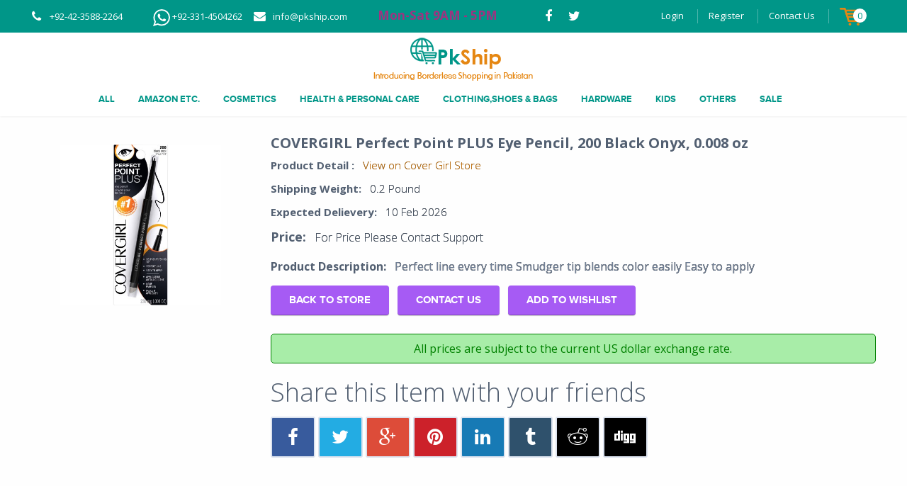

--- FILE ---
content_type: text/html; charset=UTF-8
request_url: https://www.pkship.com/products/35532
body_size: 14118
content:
<!DOCTYPE html>
<!--[if IE 8 ]><html class="isie ie8 oldie no-js" lang="en-US"><![endif]-->
<!--[if IE 9 ]><html class="isie ie9 no-js" lang="en-US"><![endif]-->
<!--[if (gt IE 9)|!(IE)]><!-->
<html class="no-js" lang="en-US"><!--<![endif]-->

<head>

    <script type='text/javascript' src='/js/jquery.js?ver=1.11.3'></script>
    <script type='text/javascript' src='/js/jquery-migrate.min.js?ver=1.2.1'></script>
    <!-- Meta Tags -->
    <meta charset="UTF-8">
    <meta name="viewport" content="width=device-width, initial-scale=1">
    <meta name="description" content="Pkship.com offers online shopping in Pakistan for authentic Amazon products, including beauty, health, mobiles, toys, apparel, electronics, jewelry, and watches">
    <!--
    <meta http-equiv="X-UA-Compatible" content="IE=edge">
    <link rel="pingback" href="">
    <meta http-equiv="expires" content="0" />

    <meta name="generator" content="Powered by Visual Composer - drag and drop page builder for WordPress."/>

     -->

    <meta name="description" content="Perfect line every time
Smudger tip blends color easily
Easy to apply" />
<meta property="og:image" content="https://www.pkship.com/uploads/20161202114608.jpg" />
<meta property="og:description" content="Perfect line every time
Smudger tip blends color easily
Easy to apply" />
<meta property="og:price:currency" content="pkr" />
<meta property="og:availability" content="instock" />
<meta property="og:price:amount" content="938" />
<meta property="og:title" content="COVERGIRL Perfect Point PLUS Eye Pencil, 200 Black Onyx, 0.008 oz by Cover Girl #Cover Girl #Pakistan #PkShip #OnlineShopping" />
<meta property="og:type" content="product" />
<meta property="og:site_name" content="Amazon Delivery to Pakistan by PkShip.com" />
<meta property="og:url" content="https://www.pkship.com/products/35532" />
<meta property="fb:app_id" content="165180193947137" />
<meta property="product:price:amount" content="938" />
<meta property="product:price:currency" content="pkr" />
<meta property="twitter:card" content="summary" />
<meta property="twitter:title" content="COVERGIRL Perfect Point PLUS Eye Pencil, 200 Black Onyx, 0.008 oz by Cover Girl #Cover Girl #Pakistan #PkShip #OnlineShopping" />
<meta property="twitter:description" content="Perfect line every time
Smudger tip blends color easily
Easy to apply" />
<meta property="twitter:url" content="https://www.pkship.com/products/35532" />
<meta property="twitter:image" content="https://www.pkship.com/uploads/20161202114608.jpg" />
<meta property="twitter:image:alt" content=" #Pakistan #PkShip #OnlineShopping" />
<link rel="canonical" href="https://www.pkship.com/products/35532" />
<title>COVERGIRL Perfect Point PLUS Eye Pencil, 200 Black Onyx, 0.008 oz</title>
    <!-- <meta name='robots' content='noindex,follow' /> -->

    <!-- <link rel="alternate" type="application/rss+xml" title="Splendid &raquo; Feed" href="https://splendidwp.staging.wpengine.com/feed/" />
<link rel="alternate" type="application/rss+xml" title="Splendid &raquo; Comments Feed" href="https://splendidwp.staging.wpengine.com/comments/feed/" />
<link rel="alternate" type="application/rss+xml" title="Splendid &raquo; Homepage V4 Comments Feed" href="https://splendidwp.staging.wpengine.com/homepage-v4/feed/" /> -->

    <!-- Google tag (gtag.js) -->
    <script async src="https://www.googletagmanager.com/gtag/js?id=G-8VKTD2B5PW"></script>
    <script>
        window.dataLayer = window.dataLayer || [];

        function gtag() {
            dataLayer.push(arguments);
        }
        gtag('js', new Date());

        gtag('config', 'G-8VKTD2B5PW');
        gtag('config', 'AW-930089169');
    </script>


    <script type="text/javascript">
        window._wpemojiSettings = {
            "baseUrl": "https:\/\/s.w.org\/images\/core\/emoji\/72x72\/",
            "ext": ".png",
            "source": {
                "concatemoji": "/js\/wp-emoji-release.min.js?ver=4.3.1"
            }
        };
        ! function(a, b, c) {
            function d(a) {
                var c = b.createElement("canvas"),
                    d = c.getContext && c.getContext("2d");
                return d && d.fillText ? (d.textBaseline = "top", d.font = "600 32px Arial", "flag" === a ? (d.fillText(String.fromCharCode(55356, 56812, 55356, 56807), 0, 0), c.toDataURL().length > 3e3) : (d.fillText(String.fromCharCode(55357, 56835), 0, 0), 0 !== d.getImageData(16, 16, 1, 1).data[0])) : !1
            }

            function e(a) {
                var c = b.createElement("script");
                c.src = a, c.type = "text/javascript", b.getElementsByTagName("head")[0].appendChild(c)
            }
            var f, g;
            c.supports = {
                simple: d("simple"),
                flag: d("flag")
            }, c.DOMReady = !1, c.readyCallback = function() {
                c.DOMReady = !0
            }, c.supports.simple && c.supports.flag || (g = function() {
                c.readyCallback()
            }, b.addEventListener ? (b.addEventListener("DOMContentLoaded", g, !1), a.addEventListener("load", g, !1)) : (a.attachEvent("onload", g), b.attachEvent("onreadystatechange", function() {
                "complete" === b.readyState && c.readyCallback()
            })), f = c.source || {}, f.concatemoji ? e(f.concatemoji) : f.wpemoji && f.twemoji && (e(f.twemoji), e(f.wpemoji)))
        }(window, document, window._wpemojiSettings);
    </script>
    <script src="/js/wp-emoji-release.min.js" type="text/javascript"></script>
    <style type="text/css">
        @import url("//netdna.bootstrapcdn.com/bootstrap/3.0.0/css/bootstrap-glyphicons.css");

        img.wp-smiley,
        img.emoji {
            display: inline !important;
            border: none !important;
            box-shadow: none !important;
            height: 1em !important;
            width: 1em !important;
            margin: 0 .07em !important;
            vertical-align: -0.1em !important;
            background: none !important;
            padding: 0 !important;
        }


        .errorMessage {
            color: #f00;
            font-size: 1em;
            display: block;
        }

        .header5 #lower-header .menu a {
            color: #009688 !important;
        }

        /*.fa-shopping-cart {
      font-size: 31px !important;

    vertical-align: bottom;
}*/
        .shop_card_li {
            vertical-align: bottom;
        }

        .dakhpo_card {
            max-height: 25px;
            object-fit: contain;
            vertical-align: middle;
        }

        .animation-text {
            font-weight: bold;
            animation: blinker 3s linear infinite;
            font-size: 17px;
            /*   padding: 0px !important;*/
            color: #e7077d;
        }

        @keyframes blinker {
            50% {
                opacity: 0;
            }
        }

        .alert {
            padding: 5px;
            border-radius: 5px;
        }

        .alert-danger {
            background: #ebbebe;
            color: #5a2222;
            border: 1px solid #5a2222;

        }

        .alert-success {
            color: green;
            background-color: #a8eda8;
            border: 1px solid green;
        }
    </style>
    <link rel="stylesheet" media="(max-width: 640px)" href="/css/mobile.css?v=1" />
    <link href="/flag-icon-css/css/flag-icon.css" rel="stylesheet">
    <link rel="stylesheet" href="/css/pkship.css" type="text/css" media="all">
    <!-- <link rel='stylesheet'   href='/css/mainstyle.css?ver=100' type='text/css' media='all' /> -->
    <link rel='stylesheet' id='validate-engine-css-css' href='/wp-content/plugins/wysija-newsletters/css/validationEngine.jquery.css?ver=2.6.16' type='text/css' media='all' />
    <link rel='stylesheet' id='contact-form-7-css' href='/wp-content/plugins/contact-form-7/includes/css/styles.css?ver=4.3' type='text/css' media='all' />
    <!-- <link rel='stylesheet' id='contact-form-7-css'  href='/wp-content/themes/splendid/css/style.css?ver=100' type='text/css' media='all' /> -->
    <link rel='stylesheet' id='rs-plugin-settings-css' href='/wp-content/plugins/revslider/public/assets/css/settings.css?ver=5.0.6' type='text/css' media='all' />
    <link rel='stylesheet' id='bootstrap-css' href='/wp-content/themes/splendid/css/bootstrap.min.css?ver=100' type='text/css' media='all' />
    <style id='rs-plugin-settings-inline-css' type='text/css'>
        .tp-caption a {
            color: #ff7302;
            text-shadow: none;
            -webkit-transition: all 0.2s ease-out;
            -moz-transition: all 0.2s ease-out;
            -o-transition: all 0.2s ease-out;
            -ms-transition: all 0.2s ease-out
        }

        .tp-caption a:hover {
            color: #ffa902
        }
    </style>
    <link rel='stylesheet' id='woocommerce-layout-css' href='/wp-content/plugins/woocommerce/assets/css/woocommerce-layout.css?ver=2.4.4' type='text/css' media='all' />
    <link rel='stylesheet' id='woocommerce-smallscreen-css' href='/wp-content/plugins/woocommerce/assets/css/woocommerce-smallscreen.css?ver=2.4.4' type='text/css' media='only screen and (max-width: 768px)' />
    <link rel='stylesheet' id='woocommerce-general-css' href='/wp-content/plugins/woocommerce/assets/css/woocommerce.css?ver=2.4.4' type='text/css' media='all' />
    <link rel='stylesheet' id='fontawesome-css' href='/wp-content/themes/splendid/css/font-awesome.min.css?ver=100' type='text/css' media='all' />
    <link rel='stylesheet' id='plugins-css' href='/wp-content/themes/splendid/css/plugins.css?ver=100' type='text/css' media='all' />
    <link rel='stylesheet' id='mobilenav-css' href='/wp-content/themes/splendid/css/mobilenav.css?ver=100' type='text/css' media='screen and (max-width: 767px)' />

    <link rel='stylesheet' id='splendid-responsive-css' href='/wp-content/themes/splendid/css/responsive.css?ver=100' type='text/css' media='all' />
    <link rel='stylesheet' id='style-css' href='/wp-content/themes/splendid/style.css?ver=100' type='text/css' media='all' />

    <link href="/flag-icon-css/css/flag-icon.css" rel="stylesheet">
    <!-- <link rel='stylesheet' id='js_composer_front-css'  href='http:/splendidwp.staging.wpengine.com/wp-content/plugins/js_composer/assets/css/js_composer.css?ver=4.5.3' type='text/css' media='all' /> -->
    <link rel="stylesheet" id="splendid-style-css" href="/assets/singlepages/style.css" type="text/css" media="all">



    <script type='text/javascript' src='/wp-content/plugins/revslider/public/assets/js/jquery.themepunch.tools.min.js?ver=5.0.6'></script>
    <script type='text/javascript' src='/wp-content/plugins/revslider/public/assets/js/jquery.themepunch.revolution.min.js?ver=5.0.6'></script>
    <script type='text/javascript'>
        /* <![CDATA[ */
        //var wc_add_to_cart_params = {"ajax_url":"\/wp-admin\/admin-ajax.php","wc_ajax_url":"\/homepage-v4\/?wc-ajax=%%endpoint%%","i18n_view_cart":"View Cart","cart_url":"http:\/\/splendidwp.staging.wpengine.com\/cart\/","is_cart":"","cart_redirect_after_add":"no"};
        /* ]]> */
    </script>
    <!--
<script type='text/javascript' src='/wp-content/plugins/woocommerce/assets/js/frontend/add-to-cart.min.js?ver=2.4.4'></script>-->
    <script type='text/javascript' src='/wp-content/plugins/js_composer/assets/js/vendors/woocommerce-add-to-cart.js?ver=4.5.3'></script>
    <link rel="EditURI" type="application/rsd+xml" title="RSD" href="https://splendidwp.staging.wpengine.com/xmlrpc.php?rsd" />
    <link rel="wlwmanifest" type="application/wlwmanifest+xml" href="https://splendidwp.staging.wpengine.com/wp-includes/wlwmanifest.xml" />
    <link rel='canonical' href="https://www.pkship.com/products/35532" />
    <link rel='shortlink' href='https://splendidwp.staging.wpengine.com/?p=55' />
    <!--[if lt IE 9]><script src="https://oss.maxcdn.com/html5shiv/3.7.2/html5shiv.min.js"></script><script src="https://oss.maxcdn.com/respond/1.4.2/respond.min.js"></script><![endif]-->
    <style type="text/css">
        .recentcomments a {
            display: inline !important;
            padding: 0 !important;
            margin: 0 !important;
        }
    </style>
    <!--[if IE 8]><link rel="stylesheet" type="text/css" href="https://splendidwp.staging.wpengine.com/wp-content/plugins/js_composer/assets/css/vc-ie8.css" media="screen"><![endif]-->
    <meta name="generator" content="Powered by Slider Revolution 5.0.6 - responsive, Mobile-Friendly Slider Plugin for WordPress with comfortable drag and drop interface." />

    <link rel="icon" type="image/png" href="/images/favicon.png" />
    <style type="text/css" title="dynamic-css" class="options-output">
        .page-heading,
        .page-heading.style-image {
            background-image: url('/assets/images/geometry.png');
        }
    </style>
    <style type="text/css">
        #header #main-nav.active-color-turquoise ul ul {
            border-top-color: transparent !important;
        }
    </style>
    <!-- Preventing FOUC -->
    <style>
        .no-fouc {
            display: none;
        }
    </style>

    <script>
        (function($) {
            // Prevent FOUC(flash of unstyled content)
            $('html').addClass('no-fouc');
            $(document).ready(function() {
                $('html').show();
            });

            jQuery("#mobile-menu-button").on("click", function() {
                jQuery("#main-nav .menu").toggle()
            });
        })(jQuery);
    </script>
    <style type="text/css" data-type="vc_shortcodes-custom-css">
        .vc_custom_1444738318734 {
            padding-top: 100px !important;
            padding-bottom: 40px !important;
        }

        .vc_custom_1442325531603 {
            padding-top: 100px !important;
            padding-bottom: 120px !important;
            background-color: #f9f9f9 !important;
        }

        .vc_custom_1444739356997 {
            padding-top: 90px !important;
        }

        .vc_custom_1442818540626 {
            padding-top: 100px !important;
            padding-bottom: 90px !important;
            background: #0e1013 url(/assets/images/skills_teams_bg_2.jpg?id=1939) !important;
            background-position: center !important;
            background-repeat: no-repeat !important;
            background-size: cover !important;
        }

        .vc_custom_1444029475340 {
            padding-top: 110px !important;
            padding-bottom: 120px !important;
        }

        .vc_custom_1444739837860 {
            background-color: #22323f !important;
        }

        .vc_custom_1444133466451 {
            background-color: #f5f6fa !important;
        }

        .vc_custom_1444029743265 {
            padding-top: 110px !important;
            padding-bottom: 120px !important;
        }

        .vc_custom_1444740995121 {
            padding-top: 30px !important;
            padding-bottom: 20px !important;
            background-image: url(/assets/images/bg3.jpg?id=60) !important;
        }
    </style><noscript>
        <style>
            .wpb_animate_when_almost_visible {
                opacity: 1;
            }
        </style>
    </noscript>
    <meta name="google-site-verification" content="QPbviuGiVTT8zFsYuNmD-lRroQb3rcyCLfCb7S2fQb0" />
</head>
<!-- <body class="page page-id-55 page-template-default group-blog headerfixed wpb-js-composer js-comp-ver-4.5.3 vc_responsive">  -->

<body class="page page-id-234 page-child parent-pageid-225 page-template-default group-blog headerfixed wpb-js-composer js-comp-ver-4.5.3 vc_responsive" cz-shortcut-listen="true" style="">


    <!-- Splendid Content -->
    <div id="splendid-content">

        <!-- HEADER -->
        <header id="header" class="header5 with-shadow">
            <!-- Preheader -->
            <div id="preheader" class="style2 bg-blue color-light">
                <div class="container">
                    <div class="row">
                        <div class="col-lg-7 col-md-7 col-sm-7 align-left">
                            <ul id="preheader-contact-nav" class="iconic-list inline-list">
                                <li id="menu-item-280" class="menu-item menu-item-type-custom menu-item-object-custom menu-item-280"><i class="fa fa-phone fa-sm"></i>+92-42-3588-2264</li>
                                <li id="menu-item-280" class="menu-item menu-item-type-custom menu-item-object-custom menu-item-280"><img alt="PkShip amazon products in pakistan whatsapp" src="/images/whatsapp-logo.png"> +92-331-4504262</li>
                                <!--                    <li id="menu-item-280" class="menu-item menu-item-type-custom menu-item-object-custom menu-item-280"><i class="fa fa-phone fa-sm"></i>+92-42-3588-2262</li>-->
                                <li id="menu-item-281" class="menu-item menu-item-type-custom menu-item-object-custom menu-item-281"><i class="fa fa-envelope fa-sm"></i> <a href="/cdn-cgi/l/email-protection" class="__cf_email__" data-cfemail="751c1b131a35051e061d1c055b161a18">[email&#160;protected]</a></li>

                                <li id="menu-item-283" class="menu-item menu-item-type-custom menu-item-object-custom menu-item-281 animation-text">Mon-Sat 9AM - 5PM</li>

                            </ul>
                        </div>
                        <div class="col-lg-1 col-md-1 col-sm-1 align-center">
                            <ul id="preheader-social-nav" class="social-icons">
                                <li id="menu-item-282" class="menu-item menu-item-type-custom menu-item-object-custom menu-item-282">
                                    <a href="https://www.facebook.com/PkShipcom-583299205156697/" class=" " target="_blank"><i class="fa fa-facebook fa-sm"></i> </a>
                                </li>
                                <li id="menu-item-283" class="menu-item menu-item-type-custom menu-item-object-custom menu-item-283">
                                    <a href="https://twitter.com/PkShip_Official" target="_blank" class=" "><i class="fa fa-twitter fa-sm"></i> </a>
                                </li>
                                <!-- <li id="menu-item-284" class="menu-item menu-item-type-custom menu-item-object-custom menu-item-284">
<a href="#" class=" "><i class="fa fa-google-plus fa-sm"></i> </a></li>
<li id="menu-item-285" class="menu-item menu-item-type-custom menu-item-object-custom menu-item-285">
<a href="#" class=" "><i class="fa fa-dribbble fa-sm"></i> </a></li>
<li id="menu-item-286" class="menu-item menu-item-type-custom menu-item-object-custom menu-item-286">
<a href="#" class=" "><i class="fa fa-instagram fa-sm"></i> </a></li> -->
                            </ul>
                        </div>
                        <div class="col-lg-4 col-md-4 col-sm-4 align-right">
                            <ul id="preheader-menu-nav" class="menu">
                                                                    <li id="menu-item-288" class="menu-item menu-item-type-custom menu-item-object-custom menu-item-home menu-item-288">
                                        <a href="/site/login" class=" ">Login</a>
                                    </li>
                                    <li id="menu-item-289" class="menu-item menu-item-type-post_type menu-item-object-page menu-item-289">
                                        <a href="/site/register" class=" ">Register</a>
                                    </li>
                                                                <li id="menu-item-290" class="menu-item menu-item-type-post_type menu-item-object-page menu-item-290">
                                    <a href="/site/contact" class=" ">Contact Us</a>
                                </li>

                                <li class="shop_card_li">
                                    <div class="portlet" id="yw0">
<div class="portlet-content">
<style>
    .shop-circle{
        border-radius: 50%;
        background: white;
        color: #009688;
        padding: 1px 6px;
        position: relative;
        right: 30%;
    }
</style>
<a href="/cart/index">
       <img src="/assets/images/shop_card.png" alt="add cards" class="dakhpo_card">
                <span class="shop-circle" id="shop-count">0</span>
</a>
</div>
</div>                                </li>
                            </ul>
                            <!-- endkcode -->
                        </div>
                    </div>
                </div>
            </div>
            <!-- /Preheader --> <!-- Main Header -->
            <div id="main-header" class="bg-white color-dark">
                <div class="container">
                    <div class="row">

                        <div class="col-lg-12 col-md-12 col-sm-12 align-center">
                            <div class="logo">
                                <a class="" href="/" title="">
                                    <img src="/assets/images/logo.png" alt="PkShip amazon products delivery in pakistan" /> </a>
                            </div>
                        </div>

                    </div>
                </div>
            </div>
            <!-- /Main Header -->

            <!-- Lower Header -->
            <div id="lower-header" class="bg-white color-dark">
                <div class="container">
                    <div class="row">
                        <div class="col-lg-12 col-md-12 col-sm-12 align-center">

                            <div class="navigation">
                                <nav id="main-nav" class="color-dark-gray active-color-blue dropdown-light border-color-blue">

                                    <div id="mobile-menu-button">
                                        <span></span>
                                        <span></span>
                                        <span></span>
                                    </div>
                                    
 <div class="menu">
   <ul id="primary-nav" class="primary-nav">
<!--  <li id="menu-item-266" class="menu-item menu-item-type-custom menu-item-object-custom current-menu-ancestor current-menu-parent menu-item-has-children menu-item-266">
  <a href="" class=" ">Home</a
  </li> -->

       <!--
<li id="menu-item-1738" class="menu-item menu-item-type-custom menu-item-object-custom menu-item-has-children menu-item-1738">
<a href="/how-it-works" class=" ">How PkShip Works</a>

</li>
<li id="menu-item-1739" class="menu-item menu-item-type-custom menu-item-object-custom menu-item-has-children menu-item-1739">
<a href="/why-global-address" class=" ">Why Global Address</a>

</li>
<li id="menu-item-1740" class="menu-item menu-item-type-custom menu-item-object-custom menu-item-has-children menu-item-1740">
<a href="/why-pkship" class=" ">Why PkShip</a>

</li>
<li id="menu-item-1741" class="menu-item menu-item-type-custom menu-item-object-custom menu-item-has-children menu-item-1741">
<a href="/shipping-charges" class=" ">Shipping Fee</a>

</li>
<li id="menu-item-1840" class="menu-item menu-item-type-custom menu-item-object-custom menu-item-has-children menu-item-1840">
<a href="/buy-gift-cards" class=" ">Gift Cards</a>

</li>
<li id="menu-item-2371" class="menu-item menu-item-type-custom menu-item-object-custom menu-item-has-children menu-item-2371">
<a href="/deals" class=" ">Deals</a>
</li>

<li id="menu-item-2372" class="menu-item menu-item-type-custom menu-item-object-custom menu-item-has-children menu-item-2372">
<a href="/store" class=" ">Store</a>
</li>
   -->
       <li id="menu-item-cat-0" class="menu-item menu-item-type-custom menu-item-object-custom menu-item-has-children menu-item-1738">
           <a href="/store/index/0/1/all-stores?">All</a>
       </li>
                         <li id="menu-item-cat-1" class="menu-item menu-item-type-custom menu-item-object-custom menu-item-has-children menu-item-1738">
               <a href="/store/index/1?page=1">Amazon etc.</a>
           </li>
                 <li id="menu-item-cat-2" class="menu-item menu-item-type-custom menu-item-object-custom menu-item-has-children menu-item-1738">
               <a href="/store/index/2?page=1">Cosmetics</a>
           </li>
                 <li id="menu-item-cat-3" class="menu-item menu-item-type-custom menu-item-object-custom menu-item-has-children menu-item-1738">
               <a href="/store/index/3?page=1">Health & Personal Care</a>
           </li>
                 <li id="menu-item-cat-4" class="menu-item menu-item-type-custom menu-item-object-custom menu-item-has-children menu-item-1738">
               <a href="/store/index/4?page=1">Clothing,Shoes & Bags</a>
           </li>
                 <li id="menu-item-cat-5" class="menu-item menu-item-type-custom menu-item-object-custom menu-item-has-children menu-item-1738">
               <a href="/store/index/5?page=1">Hardware</a>
           </li>
                 <li id="menu-item-cat-6" class="menu-item menu-item-type-custom menu-item-object-custom menu-item-has-children menu-item-1738">
               <a href="/store/index/6?page=1">Kids</a>
           </li>
                 <li id="menu-item-cat-7" class="menu-item menu-item-type-custom menu-item-object-custom menu-item-has-children menu-item-1738">
               <a href="/store/index/7?page=1">Others</a>
           </li>
                     <li id="menu-item-cat-8" class="menu-item menu-item-type-custom menu-item-object-custom menu-item-has-children menu-item-1738">
                   <a href="/store/sale">SALE</a>
               </li>
        
   </ul>
   </div>
                                </nav>
                            </div>




                            <div class="header-search-box">
                                <a href="#"><i class="sprite-icon default icon-search"></i></a>
                                <form action="https://splendidwp.staging.wpengine.com/" class="header-search-form bg-cranberry">
                                    <span class="form-close-btn">
                                        &times;
                                    </span>
                                    <div class="search-form-inner">
                                        <div class="container">
                                            <div class="row">
                                                <div class="col-md-12">
                                                    <input type="text" name="s" placeholder="Type &amp; hit enter" value="">
                                                </div>
                                            </div>
                                        </div>
                                    </div>
                                </form>
                            </div>


                        </div>
                    </div>
                </div>
            </div>
            <!-- /Lower Header -->
                    </header>
        <!-- /HEADER -->

        <!-- Main Container -->
        <main id="splendid-main-container" class="page-layout ">
            <div class="container">
                <!-- Main Content -->
                <div class="main-content padding_t_0 padding_b_0">
                    <div id="content">
	<style type="text/css">
    /*   #splendid-main-container .main-content{
      padding-top: 23px;
   }*/

    .entry-title {
        font-size: 20px;
        font-weight: bold;
    }

    a {
        color: #e58713;
    }

    i,
    cite,
    em,
    var,
    address,
    dfn {
        font-style: normal;
        margin-left: 1%;
    }

    a:hover {
        text-decoration: none;
        /*color: #598bff;*/
        /*text-shadow: 0.5px 0.2px #212428;*/
    }

    .entry-title cite {
        font-size: 15px;
    }

    h4 {
        font-size: 15px;
    }

    .amount strong {
        font-size: 1.77702rem;
    }

    .amount cite {
        font-size: 16px;
    }

    .price {
        font-size: 15px;
    }

    .product_image {
        min-height: 276px;
        min-width: 257px;
        max-height: 276px;
        padding: 15px;
        object-fit: contain;
    }

    .woocommerce .button.single_add_to_cart_button {
        padding: 13px 26px 13px;
        margin-top: -7px;
    }

    .product_outer {
        padding: 19px;
    }

    div.product_outer cite {
        text-shadow: 0px 0px black;
    }

    .product_image_holder {
        padding: 15px;
        min-height: 276px;
        min-width: 257px;
        max-height: 276px;
    }

    b,
    strong {
        font-weight: bold;
        color: #525f71;
    }

    @media(max-width: 1000px) {
        .woocommerce .button.single_add_to_cart_button {
            padding: 13px 51px 16px;
            margin-top: -7px;
            margin: 0 auto;
        }
    }

    @media (max-width: 768px) {

        .woocommerce .button.single_add_to_cart_button {
            margin-left: 1px;
        }
    }

    .woocommerce-share-item .social-sharebox {
        margin-top: 12px;
        margin-bottom: 32px;
    }

    .woocommerce-share-item .share-buttons {
        padding: 0px;
    }

    .social-sharebox {
        margin: 0px;
    }

    .social-sharebox.style1>div {
        padding: 0px;
    }

    .share-button {
        margin: 0 0px;
    }

    .alert-box.notification {
        padding: 0px;
    }
</style>
<div class="container">

    <div class="row ">
        <div class="text-center col-md-4 col-lg-3 col-sm-4 col-xs-12"> <!-- cl1-->
            <div class="product_image_holder">
                <a href="https://www.walmart.com/ip/COVERGIRL-Perfect-Point-PLUS-Eye-Pencil-200-Black-Onyx-0.008-oz/51037951" itemprop="image" class="woocommerce-main-image zoom" title="" data-rel="prettyPhoto[product-gallery]">
                                        <img class="img-responsive product_image" src="/uploads/20161202114608.jpg" class="product-img-pk" alt="by Cover Girl #Cover Girl #Pakistan #PkShip #OnlineShopping" title="COVERGIRL Perfect Point PLUS Eye Pencil, 200 Black Onyx, 0.008 oz">
                </a>
            </div>
        </div><!-- end cl1 -->
        <div class="col-lg-9 col-md-8 col-sm-8 col-xs-12">
            <div class="alert-box notification cnotif hidden" id="success-cart">
                <i class="fa-lg fa fa-info-circle"></i>
                <p>Product Added to Cart Successfully.</p>
            </div>

            <div class="alert-box notification cnotif hidden" id="already-cart">
                <i class="fa-lg fa fa-info-circle"></i>
                <p>Product already in Cart.</p>
            </div>


            <div class="alert-box notification cnotif hidden " id="success-wishlist">
                <i class="fa-lg fa fa-info-circle"></i>
                <p>Product Added to Wishlist Successfully.</p>
            </div>

            <div class="alert-box notification cnotif hidden" id="already-wishlist">
                <i class="fa-lg fa fa-info-circle"></i>
                <p>Product already in Wishlist.</p>
            </div>



            <div class="product_outer">

                <h1 itemprop="name" class="product_title entry-title">
                    COVERGIRL Perfect Point PLUS Eye Pencil, 200 Black Onyx, 0.008 oz                </h1>
                                    <h4><strong>Product Detail :</strong>
                        <cite>
                            <a target="_blank" href="https://www.walmart.com/ip/COVERGIRL-Perfect-Point-PLUS-Eye-Pencil-200-Black-Onyx-0.008-oz/51037951"> View on Cover Girl Store</a>
                        </cite>
                    </h4>
                
                <h4 class=""><strong>Shipping Weight:</strong>
                    <cite>0.2 Pound</cite>
                </h4>
                <h4 class=""><strong>Expected Delievery:</strong>
                    <cite>10 Feb 2026</cite>
                </h4>
                <div itemprop="offers" itemscope="" itemtype="http://schema.org/Offer">
                    <h3 class="price"><!-- <del><span class="amount">Rs.50</span></del> -->
                        <span class="amount"><strong>Price:</strong>

                                                            <cite>For Price Please Contact Support</cite>
                                                    </span>
                    </h3>
                    <meta itemprop="price" content="938">
                    <meta itemprop="priceCurrency" content="PKR">
                    <link itemprop="availability" href="https://schema.org/InStock">
                </div>

                <div itemprop="description">
                    <p>
                        <strong>Product Description:</strong>
                        <cite>Perfect line every time
Smudger tip blends color easily
Easy to apply</cite>
                    </p>

                </div>



                <p class="cart ">
                    <a class="single_add_to_cart_button button alt" href="/products/cover-girl/1">Back To Store</a>
                                            <a href="/site/contact?xurl=https%3A%2F%2Fwww.walmart.com%2Fip%2FCOVERGIRL-Perfect-Point-PLUS-Eye-Pencil-200-Black-Onyx-0.008-oz%2F51037951" rel="nofollow" class="single_add_to_cart_button btn-add-to-cart button alt">Contact Us</a>
                                                                <a href="javascript:void(0)" onclick="addtowishlist(35532)" rel="nofollow" class="single_add_to_cart_button btn-add-to-wishlist button alt">Add to Wishlist</a>
                    



                </p>
                <div class="alert alert-success" style="text-align: center;"> All prices are subject to the current US dollar exchange rate.</div>

                <div class="woocommerce-share-item ">
                    <h3>Share this Item with your friends</h3>
                    <div class="social-sharebox style1">
                        <div class="share-buttons">
                            <!-- Facebook Share Button | Replace URL with the url that needs to be shared -->
                            <a class="share-button facebook" target="_blank" href="https://www.facebook.com/sharer/sharer.php?u=https://www.pkship.com/products/35532">
                                <i class="fa fa-facebook"></i>
                            </a>
                            <!-- Twitter Share Button | Replace URL with the url that needs to be shared -->
                            <a class="share-button twitter" target="_blank" href="https://twitter.com/share?url=https://www.pkship.com/products/35532">
                                <i class="fa fa-twitter"></i>
                            </a>
                            <!-- Google Plus | Replace URL with the url that needs to be shared -->
                            <a class="share-button google-plus" target="_blank" href="https://plus.google.com/share?url=https://www.pkship.com/products/35532">
                                <i class="fa fa-google-plus"></i>
                            </a>
                            <!-- Pinterest Share Button | Replace URL with the url that needs to be shared and replace description -->
                            <a class="share-button pinterest" target="_blank" href="https://pinterest.com/pin/create/button/?url=https://www.pkship.com/products/35532">
                                <i class="fa fa-pinterest"></i>
                            </a>
                            <!-- Linkedin Share Button | Replace URL with the url that needs to be sharedand replace summary and source -->
                            <a class="share-button linkedin" target="_blank" href="https://www.linkedin.com/shareArticle?mini=true&url=https://www.pkship.com/products/35532&title=&summary=&source=">
                                <i class="fa fa-linkedin"></i>
                            </a>
                            <!-- Tumblr Share Button | Doesn't work, need to find alternative -->
                            <a class="share-button tumblr" target="_blank" href="https://www.tumblr.com/share?v=3&u=https://www.pkship.com/products/35532&t=">
                                <i class="fa fa-tumblr"></i>
                            </a>
                            <!-- Reddit Share Button | Replace URL with the url that needs to be shared and replace title -->
                            <a class="share-button reddit" target="_blank" href="http://www.reddit.com/submit?url=https://www.pkship.com/products/35532">
                                <i class="fa fa-reddit"></i>
                            </a>
                            <!-- Email Share Button | Fires a modal with form below -->
                            <a class="share-button digg" target="_blank" href="http://digg.com/submit?url=https://www.pkship.com/products/35532&title=">
                                <i class="fa fa-digg"></i>
                            </a>



                        </div>
                    </div>
                </div>

            </div>

        </div> <!-- end cl2 -->
    </div><!-- row end -->



    <meta itemprop="url" content="https://www.pkship.com/products/35532">
</div>

    <div class="container" style="margin-top: 40px;">
        <h2 style="margin-bottom: 30px; font-size: 24px; font-weight: bold;">Similar Products</h2>
        <div class="row">
                            <div class="col-lg-3 col-md-4 col-sm-4 col-xs-12 top__marginx">
                    <div class="product_outer">
                        <div class="image_holder">
                                                            <span style="position: absolute; background: #f4d06f; color: #2c2c2c; padding: 0px 8px; border-radius: 4px;">#ad</span>
                                                        <a href="/products/45543">
                                <img src="https://m.media-amazon.com/images/I/61Zv9cq1CvL._SL500_.jpg" class="img-responsive" alt="by Amazon #Amazon #Pakistan #PkShip #OnlineShopping" title="Swpeet 1470Pcs Jewelry Making Supplies Kit with Jewelry Making Tools, 3 Color Jewelry Pliers and Jew" style="min-height: 200px; object-fit: contain;">
                                <div class="image_border"></div>
                            </a>
                        </div>
                        <div class="products">
                            <h4 class="title_product">
                                <a href="/products/45543" title="Swpeet 1470Pcs Jewelry Making Supplies Kit with Jewelry Making Tools, 3 Color Jewelry Pliers and Jew">
                                    Swpeet 1470Pcs Jewelry Making Supplies Kit with Jewelry Maki...                                </a>
                                <span class="color-e58713">By Amazon</span>
                            </h4>
                            <div class="price">
                                                                    <div><a href="https://www.amazon.com/dp/B0C28835X2?tag=pk-4-20" target="_blank" style="color:#e58713 !important;font-weight:bold">View it on Amazon</a></div>
                                                                <div class="price_text">
                                                                        <span class="new_price" style="border:0px solid red;">
                                        Price: Rs.10,151                                    </span>
                                                                    </div>
                            </div>
                            <span class="delivery_date">
                                Expected Delivery Date: 09 Feb 2026                            </span>
                        </div>
                    </div>
                </div>
                            <div class="col-lg-3 col-md-4 col-sm-4 col-xs-12 top__marginx">
                    <div class="product_outer">
                        <div class="image_holder">
                                                            <span style="position: absolute; background: #f4d06f; color: #2c2c2c; padding: 0px 8px; border-radius: 4px;">#ad</span>
                                                        <a href="/products/45544">
                                <img src="https://m.media-amazon.com/images/I/61RIu99mTtS._SL500_.jpg" class="img-responsive" alt="by Amazon #Amazon #Pakistan #PkShip #OnlineShopping" title="Hypoallergenic Earring Making Kit, modacraft 2000Pcs Earring Making Supplies Kit with Hypoallergenic" style="min-height: 200px; object-fit: contain;">
                                <div class="image_border"></div>
                            </a>
                        </div>
                        <div class="products">
                            <h4 class="title_product">
                                <a href="/products/45544" title="Hypoallergenic Earring Making Kit, modacraft 2000Pcs Earring Making Supplies Kit with Hypoallergenic">
                                    Hypoallergenic Earring Making Kit, modacraft 2000Pcs Earring...                                </a>
                                <span class="color-e58713">By Amazon</span>
                            </h4>
                            <div class="price">
                                                                    <div><a href="https://www.amazon.com/dp/B0B1QBHLMV?tag=pk-4-20" target="_blank" style="color:#e58713 !important;font-weight:bold">View it on Amazon</a></div>
                                                                <div class="price_text">
                                                                        <span class="new_price" style="border:0px solid red;">
                                        Price: Rs.7,698                                    </span>
                                                                    </div>
                            </div>
                            <span class="delivery_date">
                                Expected Delivery Date: 09 Feb 2026                            </span>
                        </div>
                    </div>
                </div>
                            <div class="col-lg-3 col-md-4 col-sm-4 col-xs-12 top__marginx">
                    <div class="product_outer">
                        <div class="image_holder">
                                                            <span style="position: absolute; background: #f4d06f; color: #2c2c2c; padding: 0px 8px; border-radius: 4px;">#ad</span>
                                                        <a href="/products/45545">
                                <img src="https://m.media-amazon.com/images/I/61q7mYJcC2L._SL500_.jpg" class="img-responsive" alt="by Amazon #Amazon #Pakistan #PkShip #OnlineShopping" title="Glarks 1465Pcs Jewelry Making Kit, Jewelry Making Supplies Kit Includes Jewelry Pliers Tools, Jewelr" style="min-height: 200px; object-fit: contain;">
                                <div class="image_border"></div>
                            </a>
                        </div>
                        <div class="products">
                            <h4 class="title_product">
                                <a href="/products/45545" title="Glarks 1465Pcs Jewelry Making Kit, Jewelry Making Supplies Kit Includes Jewelry Pliers Tools, Jewelr">
                                    Glarks 1465Pcs Jewelry Making Kit, Jewelry Making Supplies K...                                </a>
                                <span class="color-e58713">By Amazon</span>
                            </h4>
                            <div class="price">
                                                                    <div><a href="https://www.amazon.com/dp/B0C2TYVKH3?tag=pk-4-20" target="_blank" style="color:#e58713 !important;font-weight:bold">View it on Amazon</a></div>
                                                                <div class="price_text">
                                                                        <span class="new_price" style="border:0px solid red;">
                                        Price: Rs.8,909                                    </span>
                                                                    </div>
                            </div>
                            <span class="delivery_date">
                                Expected Delivery Date: 09 Feb 2026                            </span>
                        </div>
                    </div>
                </div>
                            <div class="col-lg-3 col-md-4 col-sm-4 col-xs-12 top__marginx">
                    <div class="product_outer">
                        <div class="image_holder">
                                                            <span style="position: absolute; background: #f4d06f; color: #2c2c2c; padding: 0px 8px; border-radius: 4px;">#ad</span>
                                                        <a href="/products/45546">
                                <img src="https://m.media-amazon.com/images/I/518aQBeo6VL._SL500_.jpg" class="img-responsive" alt="by Amazon #Amazon #Pakistan #PkShip #OnlineShopping" title="JDiction Liquid Silicone Squishy Kit, Super Soft Silicone Rubber Fast Cure Taba Squishy Kit for Cat " style="min-height: 200px; object-fit: contain;">
                                <div class="image_border"></div>
                            </a>
                        </div>
                        <div class="products">
                            <h4 class="title_product">
                                <a href="/products/45546" title="JDiction Liquid Silicone Squishy Kit, Super Soft Silicone Rubber Fast Cure Taba Squishy Kit for Cat ">
                                    JDiction Liquid Silicone Squishy Kit, Super Soft Silicone Ru...                                </a>
                                <span class="color-e58713">By Amazon</span>
                            </h4>
                            <div class="price">
                                                                    <div><a href="https://www.amazon.com/dp/B0CHVKHNYW?tag=pk-4-20" target="_blank" style="color:#e58713 !important;font-weight:bold">View it on Amazon</a></div>
                                                                <div class="price_text">
                                                                        <span class="new_price" style="border:0px solid red;">
                                        Price: Rs.18,711                                    </span>
                                                                    </div>
                            </div>
                            <span class="delivery_date">
                                Expected Delivery Date: 09 Feb 2026                            </span>
                        </div>
                    </div>
                </div>
                    </div>
    </div>

<script data-cfasync="false" src="/cdn-cgi/scripts/5c5dd728/cloudflare-static/email-decode.min.js"></script><script type="application/ld+json">
    {
        "@context": "https://schema.org/",
        "@type": "Product",
        "name": "COVERGIRL Perfect Point PLUS Eye Pencil, 200 Black Onyx, 0.008 oz",
        "description": "Perfect line every time
Smudger tip blends color easily
Easy to apply",
        "image": "https://www.pkship.com/uploads/20161202114608.jpg",
        "offers": {
            "@type": "Offer",
            "url": "https://www.pkship.com/products/35532",
            "priceCurrency": "PKR",
            "price": "938",
            "availability": "https://schema.org/InStock"
        }
        ,
            "brand": {
                "@type": "Brand",
                "name": "Cover Girl"
            }
            }
</script>


<script>
    jQuery(document).ready(function() {
        jQuery('body').attr('class', 'single single-product postid-2269 woocommerce woocommerce-page group-blog headerfixed footer-style-default wpb-js-composer js-comp-ver-4.5.3 vc_responsive');
    });


    jQuery('.wc-tabs').find('li').on('click', function(event) {
        event.preventDefault();
        jQuery('.wc-tabs').find('li').removeClass('active');
        jQuery(this).addClass('active');
        var href = jQuery(this).find('a').attr('href');
        jQuery('.wc-tab').css('display', 'none');
        jQuery(href).css('display', 'block');
        return false;
    });

    function addtocart(id) {
        jQuery.ajax({
            url: "/cart/add",
            data: {
                ajax: 1,
                id: id
            },
            dataType: "json",
            success: function(data) {
                jQuery('#shop-count').html(data.count);
                if (data.message == "already") {
                    jQuery('#already-cart').removeClass('hidden');
                }
                if (data.message == "ok") {
                    jQuery('#success-cart').removeClass('hidden');
                    jQuery('.btn-add-to-cart').replaceWith('<button disabled="disabled" class="single_add_to_cart_button button alt">Added to Cart</button>');
                }
                if (data.message == "login") {
                    window.location = "/site/login"
                }
            },
            error: function() {
                //alert("error");
            },
            complete: function() {
                setTimeout(function() {
                    jQuery('#already-cart').addClass('hidden');
                    jQuery('#success-cart').addClass('hidden');

                }, 3000);
            }
        });
    }


    function addtowishlist(id) {
        jQuery.ajax({
            url: "/wishlist/add",
            data: {
                ajax: 1,
                id: id
            },
            dataType: "json",
            success: function(data) {
                //            jQuery('#shop-count').html(data.count);
                if (data.message == "already") {
                    jQuery('#already-wishlist').removeClass('hidden');
                }
                if (data.message == "ok") {
                    jQuery('#success-wishlist').removeClass('hidden');
                    jQuery('.btn-add-to-wishlist').replaceWith('<button disabled="disabled" class="single_add_to_cart_button button alt">Added to Wishlist</button>');
                }
                if (data.message == "login") {
                    window.location = "/site/login"
                }
            },
            error: function() {
                //alert("error");
            },
            complete: function() {
                setTimeout(function() {
                    jQuery('#already-wishlist').addClass('hidden');
                    jQuery('#success-wishlist').addClass('hidden');

                }, 3000);
            }
        });
    }
</script>
</div><!-- content -->
</div>
</div><!-- content -->
</div></div><!-- content -->
                </div>
                <!-- /End Main Content -->
            </div>
        </main>
        <!-- /Main Container -->

        <div style="clear:both;"></div>

        <!-- FOOTER -->
        	<!-- FOOTER -->
	<style>
		.payment-method-pics-footer{
			max-width: 95px !important;
			/*max-height: 40px;*/
			object-fit: contain;
			margin-bottom: 3px;
		}
	</style>
    <div style="clear:both;"></div>
		<footer id="footer" class="light-color alternative">
			<a href="/" class="back-to-top"><i class="fa fa-angle-up"></i></a>
			
				<!-- Main Footer -->
				<div id="main-footer">
					<div class="container">
						<div class="row">

						<!-- 	<div class="col-lg-3 col-md-3 col-sm-6">
																	<div id="text-3" class="sidebar_widget widget widget_text">		
																		<div class="textwidget">
		<img class="align-center margin_t_0 margin_b_0" src="/assets/images/logo-footer.png" alt="logo-footer"></div>
		</div><div id="follow-us-3" class="sidebar_widget widget widget_social_media">		<ul class="social-media">
			<li><a href="http://facebook.com/" target="blank"><i class=" fa fa-facebook"></i></a></li>		
			<li><a href="http://twitter.com/" target="blank"><i class=" fa fa-twitter"></i></a></li>	
			<li><a href="http://plus.google.com/" target="blank"><i class=" fa fa-google-plus"></i></a></li>	
					<li><a href="http://linkedin.com/" target="blank"><i class=" fa fa-linkedin"></i></a></li>	
						<li><a href="http://instagram.com/" target="blank"><i class=" fa fa-instagram"></i></a></li>	 
									</ul>
		</div>															</div>
 -->
							<div class="col-lg-2 col-md-2 col-sm-6" style="padding:0px;">
			<div id="contact-details-3" class="sidebar_widget widget widget_contact_details">
			<h5>
			<img src="/assets/images/logo_without_slogan.png" alt="logo-footer" />
			</h5>
		<div class="textwidget">
			
			<ul class="iconic-list ">



									
					<li><i class="fa fa fa-map-marker"></i>
Office # 308 3rd Floor, Al-Qadir Heights.<br>
Garden Town<br>
Lahore
					</li>									
					<li><i class="fa fa fa-phone"></i>+92-42-3588-2264</li>
                    <li><i class="fa fa fa-phone"></i>+92-42-3588-2262</li>
                    <li><i class="fa"></i>NTN : 7158501-0</li>
                    <li><i class="fa"></i>STRN : 3277876119711</li>
			<!-- 		<li><i class="fa fa fa-envelope"></i>  maill@youcompany.com</li> -->
					<!-- <li>NTN: 123456	</li>		
					<li>STRN: 123456</li>	 -->		
			</ul>
		</div>
		</div>														
			</div>

	<div class="col-lg-2 col-md-2 col-sm-6 ">
		<div id="latest-posts-5" class="sidebar_widget widget widget_latest_posts_entries">		
		<h5>Customer Services</h5>


<div class="post-entry">
	<a class="post-title" href="/site/register" title="" style="margin-left: 0px;">Register</a>
</div>
			<div class="post-entry">
				<a class="post-title" href="/how-pkship-works" title=>Import Services</a>
			</div>
<div class="post-entry">
	<a class="post-title" href="/how-pkship-works" title=>How PkShip Works</a>
</div>

<!-- 24-05-2016 new links-->
<div class="post-entry">
	<a class="post-title" href="/amazon-shipping-in-pakistan" title=>Amazon Shipping in Pakistan</a>
</div>

<div class="post-entry">
	<a class="post-title" href="/ebay-shipping-in-pakistan" title=>eBay Shipping in Pakistan</a>
</div>

<div class="post-entry">
	<a class="post-title" href="/how-to-buy-imported-products-in-pakistan" title=>How to Buy Imported Products in Pakistan</a>
</div>
<!-- 24-05-2016 new links-->			

<div class="post-entry">


	<a class="post-title" href="/why-need-global-address" title="">Why You Need Global Address</a>
</div>
<!-- 							
<div class="post-entry">
	<a class="post-title" href="/shipping-charges" title="">Shipping Pricing</a>
</div>


<div class="post-entry">
	<a class="post-title" href="/shipping-calculator" title="">Shipping Calculator</a>
</div> -->

<div class="post-entry">
	<a class="post-title" href="/site/contact" title="">Contact Us</a>
</div>


<div class="post-entry">
	<a class="post-title" target="_blank" href="/sephora-pakistan" title="">Obsessed with Sephora? PkShip Delivers Your Beauty Must-Haves to Pakistan!</a>
</div>
<div class="post-entry">
	<a class="post-title" target="_blank" href="/gnc-products-in-pakistan-a-gateway-to-health-and-wellness" title="">GNC Products in Pakistan: A Gateway to Health and Wellness</a>
</div>
<div class="post-entry">
	<a class="post-title" target="_blank" href="/cover-girl-products-in-pakistan" title="">Cover Girl Products in Pakistan</a>
</div>
<div class="post-entry">
	<a class="post-title" target="_blank" href="/forever-21-products-in-pakistan" title="">Forever-21 Products in Pakistan</a>
</div>
<div class="post-entry">
	<a class="post-title" target="_blank" href="/walmart-shipping-to-pakistan" title="">Walmart Shipping to Pakistan</a>
</div>
<div class="post-entry">
	<a class="post-title" target="_blank" href="/does-ebay-ship-to-pakistan" title="">does ebay ship to pakistan?</a>
</div>
<div class="post-entry">
	<a class="post-title" target="_blank" href="/aldo-shoes-in-pakistan" title="">ALDO shoes in Pakistan</a>
</div>
<div class="post-entry">
	<a class="post-title" target="_blank" href="/gnc-whey-protein-price-in-pakistan" title="">GNC whey protein price in pakistan</a>
</div>
<div class="post-entry">
	<a class="post-title" target="_blank" href="/how-pkship-works" title="">How PkShip Works</a>
</div>
<div class="post-entry">
	<a class="post-title" target="_blank" href="/amazon-products-in-pakistan" title="">Amazon products in Pakistan</a>
</div>
<div class="post-entry">
	<a class="post-title" target="_blank" href="/top-100-us-retail-stores-pkship-delivery-to-pakistan" title="">Top 100 US retail stores pkship delivery to Pakistan</a>
</div>
<div class="post-entry">
	<a class="post-title" target="_blank" href="/loreal-products-buy-online-from-usa-to-pakistan" title="">L'Oreal Products Buy Online From USA to Pakistan</a>
</div>
<div class="post-entry">
	<a class="post-title" target="_blank" href="/adidas-products-in-pakistan" title="">Adidas Products in Pakistan</a>
</div>
<div class="post-entry">
	<a class="post-title" target="_blank" href="/disney-products-in-pakistan" title="">Disney Products in Pakistan</a>
</div>
									
</div>		

</div>
<div class="col-lg-2 col-md-2 col-sm-6 ">
		<div id="latest-posts-6" class="sidebar_widget widget widget_latest_posts_entries">		
		<h5>About Us</h5>													
<div class="post-entry">
	<a class="post-title" href="/what-we-do" title="" style="margin-left: 3px;">What We Do</a>
</div>

<div class="post-entry">
	<a class="post-title" href="/terms-and-conditions" title="">Terms & Conditions	</a>
</div>
			

<div class="post-entry">
	<a class="post-title" href="/privacy-statement" title="">Privacy Statement		
</a>
</div>
							
<!--<div class="post-entry">
	<a class="post-title" href="/shipping-charges" title="">PkShip Reviews	</a>
</div>-->


<!--<div class="post-entry">
	<a class="post-title" href="/shipping-charges" title="">News & Press</a>
</div>-->

<div class="post-entry">
	<a class="post-title" href="/faq" title="">FAQs</a>
</div>
									
</div>		

</div>


	<div class="col-lg-2 col-md-2 col-sm-6 ">
		<div id="latest-posts-7" class="sidebar_widget widget widget_latest_posts_entries">		
			<h5>Payment Methods	</h5>
			<div class="post-entry" style="margin-top:3px;">
				<img alt="PkShip amazon products in pakistan payment method easypay" src="/images/easypay-logo.png" class="payment-method-pics-footer" />
			</div>
			<div class="post-entry">
				<img alt="PkShip amazon products in pakistan payment method Rupee" src="/images/rupee.jpg" class="payment-method-pics-footer" />
			</div>

			<div class="post-entry">
				<img alt="PkShip amazon products in pakistan payment method visa" src="/images/visa-master.jpg" class="payment-method-pics-footer" />
			</div>
			<div class="post-entry">
				<img alt="PkShip amazon products in pakistan payment method jazzcash" src="/images/jazcash.png" class="payment-method-pics-footer" />
			</div>
			<div class="post-entry">
				<img alt="PkShip amazon products in pakistan payment method PayPal" src="/images/paypal.jpg" class="payment-method-pics-footer" />
			</div>
</div>		

</div>


	<div class="col-lg-2 col-md-2 col-sm-6 ">
		<div id="latest-posts-8" class="sidebar_widget widget widget_latest_posts_entries">		
		<h5>We deliver by</h5>													
<!-- <div class="post-entry">
	<img src="/images/tcs-logo.png" />
</div> -->

<div class="post-entry" style="margin-top:3px;">
	<img alt="PkShip amazon products in pakistan bluetcs" src="/images/bluetcs.png" />
</div>

<!-- <div class="post-entry" style="margin-top:3px;">
	<img src="/images/leopards-courier-logo.png" />
</div> -->

<div class="post-entry">

</div>

									
</div>		

</div>

	<div class="col-lg-2 col-md-2 col-sm-6 ">
		<div id="latest-posts-9" class="sidebar_widget widget widget_latest_posts_entries">		
		<h5>&nbsp;</h5>													
<div class="post-entry">
	<a class="post-title" href="https://www.facebook.com/PkShipcom-583299205156697/" target="_blank" title=""><i class="fa fa-facebook"></i> Facebook</a>
</div>

<div class="post-entry">
<a class="post-title" href="https://twitter.com/PkShip_Official" target="_blank" title=""><i class="fa fa-twitter"></i> Twitter</a>
</div>	
 <div class="post-entry">
	<a class="post-title" href="/customer-review" title="">Customer Reviews</a>
</div>

<div class="post-entry">
	<a class="post-title" href="/blog" title="">Blog</a>
</div>
			<div class="post-entry">
				<span class="post-title" title=""><img alt="PkShip amazon products in pakistan whatsapp" src="/images/whatsapp-logo.png"> +92-331-4504262</span>
			</div>
</div>		

</div>



					

						</div>
					</div>
				</div>
				<!-- /Main Footer -->
			
			<!-- Lower Footer -->
<div id="lower-footer">
	<div class="container">
        <div class="row">
            <div class="col-md-6 col-sm-6 align-left">
                <p class="copyright"> www.pkship.com © Copyright 2015 - 2026. All Rights Reserved </p>
                <!--Powered By <a href="http://thumbsol.com/" style="text-decoration:none;">www.thumbsol.com</a></p>-->
            	
            </div>
        </div>

	</div>
</div>
<!-- /Lower Footer -->
		</footer>
<script type="text/javascript">
  (function(i,s,o,g,r,a,m){i['GoogleAnalyticsObject']=r;i[r]=i[r]||function(){
  (i[r].q=i[r].q||[]).push(arguments)},i[r].l=1*new Date();a=s.createElement(o),
  m=s.getElementsByTagName(o)[0];a.async=1;a.src=g;m.parentNode.insertBefore(a,m)
  })(window,document,'script','https://www.google-analytics.com/analytics.js','ga');

  ga('create', 'UA-77280545-1', 'auto');
  ga('send', 'pageview');
</script>

<!--Start of Tawk.to Script-->


<!--End of Tawk.to Script-->

<!-- BEGIN LivePerson Monitor. 
<script type="text/javascript"> window.lpTag=window.lpTag||{};if(typeof window.lpTag._tagCount==='undefined'){window.lpTag={site:'59551957'||'',section:lpTag.section||'',autoStart:lpTag.autoStart===false?false:true,ovr:lpTag.ovr||{},_v:'1.5.1',_tagCount:1,protocol:location.protocol,events:{bind:function(app,ev,fn){lpTag.defer(function(){lpTag.events.bind(app,ev,fn);},0);},trigger:function(app,ev,json){lpTag.defer(function(){lpTag.events.trigger(app,ev,json);},1);}},defer:function(fn,fnType){if(fnType==0){this._defB=this._defB||[];this._defB.push(fn);}else if(fnType==1){this._defT=this._defT||[];this._defT.push(fn);}else{this._defL=this._defL||[];this._defL.push(fn);}},load:function(src,chr,id){var t=this;setTimeout(function(){t._load(src,chr,id);},0);},_load:function(src,chr,id){var url=src;if(!src){url=this.protocol+'//'+((this.ovr&&this.ovr.domain)?this.ovr.domain:'lptag.liveperson.net')+'/tag/tag.js?site='+this.site;}var s=document.createElement('script');s.setAttribute('charset',chr?chr:'UTF-8');if(id){s.setAttribute('id',id);}s.setAttribute('src',url);document.getElementsByTagName('head').item(0).appendChild(s);},init:function(){this._timing=this._timing||{};this._timing.start=(new Date()).getTime();var that=this;if(window.attachEvent){window.attachEvent('onload',function(){that._domReady('domReady');});}else{window.addEventListener('DOMContentLoaded',function(){that._domReady('contReady');},false);window.addEventListener('load',function(){that._domReady('domReady');},false);}if(typeof(window._lptStop)=='undefined'){this.load();}},start:function(){this.autoStart=true;},_domReady:function(n){if(!this.isDom){this.isDom=true;this.events.trigger('LPT','DOM_READY',{t:n});}this._timing[n]=(new Date()).getTime();},vars:lpTag.vars||[],dbs:lpTag.dbs||[],ctn:lpTag.ctn||[],sdes:lpTag.sdes||[],ev:lpTag.ev||[]};lpTag.init();}else{window.lpTag._tagCount+=1;} </script>
 END LivePerson Monitor. -->        <!-- /FOOTER -->
    </div>
    <!-- /Splendid Content -->
    <style id="custom-shortcode-css" type="text/css">
        .custom-font-text-1449659840-631140421 {
            font-family: default, san-serif;
            font-weight: 300;
            font-style: normal;
        }

        .custom-font-text-1449659840-1468774772 {
            font-family: default, san-serif;
            font-weight: 300;
            font-style: normal;
        }

        .custom-font-text-1449659840-1538800600 {
            font-family: default, san-serif;
            font-weight: 300;
            font-style: normal;
        }

        .custom-font-text-1449659840-1374546277 {
            font-family: default, san-serif;
            font-weight: 300;
            font-style: normal;
        }

        .custom-font-text-1449659840-406724319 {
            font-family: default, san-serif;
            font-weight: 300;
            font-style: normal;
        }

        .custom-font-text-1449659840-672856259 {
            font-family: default, san-serif;
            font-weight: 300;
            font-style: normal;
        }

        .custom-pricing-1449659840-538095073 ul li:before {
            color: #3a6ee8 !important;
        }

        .custom-pricing-1449659840-538095073 footer a.bg-blue {
            background: rgba(0, 0, 0, 0.01) !important;
            color: #3a6ee8 !important;
        }

        .custom-pricing-1449659840-538095073 footer a.bg-blue:hover {
            color: #ffffff !important;
        }

        .custom-pricing-1449659840-538095073 a.button:before {
            background: #3a6ee8 !important;
        }

        .custom-pricing-1449659840-538095073 a.button {
            border-color: #3a6ee8 !important;
        }

        .custom-pricing-1449659840-1723554311 ul li:before {
            color: #fd0025 !important;
        }

        .custom-pricing-1449659840-1723554311 footer a.bg-blue {
            background: rgba(0, 0, 0, 0.01) !important;
            color: #fd0025 !important;
        }

        .custom-pricing-1449659840-1723554311 footer a.bg-blue:hover {
            color: #ffffff !important;
        }

        .custom-pricing-1449659840-1723554311 a.button:before {
            background: #fd0025 !important;
        }

        .custom-pricing-1449659840-1723554311 a.button {
            border-color: #fd0025 !important;
        }

        .custom-pricing-1449659840-106759984 ul li:before {
            color: #a65bf4 !important;
        }

        .custom-pricing-1449659840-106759984 footer a.bg-blue {
            background: rgba(0, 0, 0, 0.01) !important;
            color: #a65bf4 !important;
        }

        .custom-pricing-1449659840-106759984 footer a.bg-blue:hover {
            color: #ffffff !important;
        }

        .custom-pricing-1449659840-106759984 a.button:before {
            background: #a65bf4 !important;
        }

        .custom-pricing-1449659840-106759984 a.button {
            border-color: #a65bf4 !important;
        }

        .custom-font-text-1449659840-842696135 {
            font-family: default, san-serif;
            font-weight: 300;
            font-style: normal;
        }
    </style>
    <!--
<script type='text/javascript' src='/wp-content/plugins/contact-form-7/includes/js/jquery.form.min.js?ver=3.51.0-2014.06.20'></script>
-->

    <script type='text/javascript'>
        /* <![CDATA[ */
        //var _wpcf7 = {"loaderUrl":"\/wp-content\/plugins\/contact-form-7\/images\/ajax-loader.gif","sending":"Sending ...","cached":"1"};
        /* ]]> */
    </script>


    <!--
<script type='text/javascript' src='/wp-content/plugins/contact-form-7/includes/js/scripts.js?ver=4.3'></script>


<script type='text/javascript' src='/wp-content/plugins/woocommerce/assets/js/jquery-blockui/jquery.blockUI.min.js?ver=2.70'></script>

<script type='text/javascript'>
/* <![CDATA[ */
var woocommerce_params = {"ajax_url":"\/wp-admin\/admin-ajax.php","wc_ajax_url":"\/homepage-v4\/?wc-ajax=%%endpoint%%"};
/* ]]> */
</script>

<script type='text/javascript' src='/wp-content/plugins/woocommerce/assets/js/frontend/woocommerce.min.js?ver=2.4.4'></script>



<script type='text/javascript' src='/wp-content/plugins/woocommerce/assets/js/jquery-cookie/jquery.cookie.min.js?ver=1.4.1'></script>

<script type='text/javascript'>
/* <![CDATA[ */
var wc_cart_fragments_params = {"ajax_url":"\/wp-admin\/admin-ajax.php","wc_ajax_url":"\/homepage-v4\/?wc-ajax=%%endpoint%%","fragment_name":"wc_fragments"};
/* ]]> */
</script>

<script type='text/javascript' src='/wp-content/plugins/woocommerce/assets/js/frontend/cart-fragments.min.js?ver=2.4.4'></script>
-->
    <script type='text/javascript' src='/wp-content/themes/splendid/js/bootstrap.min.js?ver=100'></script>
    <script type='text/javascript'>
        /* <![CDATA[ */
        var wp_vars = {
            "template_url": "\/wp-content\/themes\/splendid"
        };
        /* ]]> */
    </script>
    <script type='text/javascript' src='/wp-content/themes/splendid/js/scripts.js?ver=100'></script>
    <script type='text/javascript' src='/wp-content/themes/splendid/js/plugins.js?ver=100'></script>
    <!--
<script type='text/javascript' src='/wp-content/themes/splendid/js/scripts.js?ver=100'></script>
<script type='text/javascript' src='/wp-content/themes/splendid/js/plugins.js?ver=100'></script>



<script type='text/javascript' src='/wp-includes/js/comment-reply.min.js?ver=4.3.1'></script>
<script type='text/javascript' src='/wp-content/plugins/js_composer/assets/js/js_composer_front.js?ver=4.5.3'></script>
<script type='text/javascript' src='/wp-content/plugins/wysija-newsletters/js/validate/languages/jquery.validationEngine-en.js?ver=2.6.16'></script>
<script type='text/javascript' src='/wp-content/plugins/wysija-newsletters/js/validate/jquery.validationEngine.js?ver=2.6.16'></script>
<script type='text/javascript' src='/wp-content/plugins/wysija-newsletters/js/front-subscribers.js?ver=2.6.16'></script>
-->
    <script type='text/javascript'>
        /* <![CDATA[ */
        var wysijaAJAX = {
            "action": "wysija_ajax",
            "controller": "subscribers",
            "ajaxurl": "https:\/\/splendidwp.staging.wpengine.com\/wp-admin\/admin-ajax.php",
            "loadingTrans": "Loading...",
            "is_rtl": ""
        };
        /* ]]> */
    </script>

    <!--

<script type='text/javascript' src='//maps.google.com/maps/api/js?sensor=false&#038;ver=100#038;ver=4.0.1'></script>

 -->


    <!-- BEGIN LivePerson Monitor.
<script type="text/javascript"> window.lpTag=window.lpTag||{};if(typeof window.lpTag._tagCount==='undefined'){window.lpTag={site:'68305541'||'',section:lpTag.section||'',autoStart:lpTag.autoStart===false?false:true,ovr:lpTag.ovr||{},_v:'1.5.1',_tagCount:1,protocol:location.protocol,events:{bind:function(app,ev,fn){lpTag.defer(function(){lpTag.events.bind(app,ev,fn);},0);},trigger:function(app,ev,json){lpTag.defer(function(){lpTag.events.trigger(app,ev,json);},1);}},defer:function(fn,fnType){if(fnType==0){this._defB=this._defB||[];this._defB.push(fn);}else if(fnType==1){this._defT=this._defT||[];this._defT.push(fn);}else{this._defL=this._defL||[];this._defL.push(fn);}},load:function(src,chr,id){var t=this;setTimeout(function(){t._load(src,chr,id);},0);},_load:function(src,chr,id){var url=src;if(!src){url=this.protocol+'//'+((this.ovr&&this.ovr.domain)?this.ovr.domain:'lptag.liveperson.net')+'/tag/tag.js?site='+this.site;}var s=document.createElement('script');s.setAttribute('charset',chr?chr:'UTF-8');if(id){s.setAttribute('id',id);}s.setAttribute('src',url);document.getElementsByTagName('head').item(0).appendChild(s);},init:function(){this._timing=this._timing||{};this._timing.start=(new Date()).getTime();var that=this;if(window.attachEvent){window.attachEvent('onload',function(){that._domReady('domReady');});}else{window.addEventListener('DOMContentLoaded',function(){that._domReady('contReady');},false);window.addEventListener('load',function(){that._domReady('domReady');},false);}if(typeof(window._lptStop)=='undefined'){this.load();}},start:function(){this.autoStart=true;},_domReady:function(n){if(!this.isDom){this.isDom=true;this.events.trigger('LPT','DOM_READY',{t:n});}this._timing[n]=(new Date()).getTime();},vars:lpTag.vars||[],dbs:lpTag.dbs||[],ctn:lpTag.ctn||[],sdes:lpTag.sdes||[],ev:lpTag.ev||[]};lpTag.init();}else{window.lpTag._tagCount+=1;} </script>
 END LivePerson Monitor. -->


    <script>
        // Set your Amazon Associate tracking ID
        var trackingId = 'pk-4-20';

        // Create the cookie
        document.cookie = 'awtracking=' + trackingId + '; expires=Fri, 31 Dec 9999 23:59:59 GMT; path=/';
    </script>
<script defer src="https://static.cloudflareinsights.com/beacon.min.js/vcd15cbe7772f49c399c6a5babf22c1241717689176015" integrity="sha512-ZpsOmlRQV6y907TI0dKBHq9Md29nnaEIPlkf84rnaERnq6zvWvPUqr2ft8M1aS28oN72PdrCzSjY4U6VaAw1EQ==" data-cf-beacon='{"version":"2024.11.0","token":"968e918c43f340a99719d3c3d6c17cf7","r":1,"server_timing":{"name":{"cfCacheStatus":true,"cfEdge":true,"cfExtPri":true,"cfL4":true,"cfOrigin":true,"cfSpeedBrain":true},"location_startswith":null}}' crossorigin="anonymous"></script>
</body>

</html>

--- FILE ---
content_type: text/css
request_url: https://www.pkship.com/css/pkship.css
body_size: 1906
content:


.bg-green
{
	background-color:green;
}

.text-center
{
	text-align: center !important;
}

#preheader
{
	background-color: #009688 !important;
}

#primary-nav ul li a
{
	color: #009688 !important;
}

#preheader-contact-nav ul li a
{
	color: #ffffff;
}

#header .color-light .inline-list,#preheader .menu li
{
	opacity: 6 !important;
}

#lower-footer {
    background: #009688 !important;
    
}

.accordion.active .accordion-header
{
	background-color: #009688 !important;
}

.accordion-header h6
{
	color: #ffffff;

}
.content-box-custom-1449903588-2061336685
{
	background-color: #009688 !important;
}

.content-box.style8 .icon
{
	    font-size: 16px !important;
	    padding: 13px !important;
}
.pkshiptable
{
	border:0px;
	margin: 0 auto;
}

.pkship-main-tile-image
{
max-height: 150px;
}
.pkshiptable td {
   /* font-weight: 200;*/
    /* padding: 10px 20px; */
    border:0px;
    text-align: left;
    padding: 0px 4px;
       font-size: 0.9em;
}

.pkshiptable tr td:nth-child(3) {
  text-align: center;
}

.pkshiptilesrow .col-md-4,.pkshiptilesrow .col-sm-4,.pkshiptilesrow .col-lg-4
{
	padding-left: 5px;
	padding-right: 5px;
}

.tp-bannertimer
{
	  background: #009688 !important;
}

#main-nav li a:before
{
	 background: #009688 !important;
}

.portfolio-hover-button zoom-icon
{
	display: none;
}

.bg-pkship-color,.portfolio-hover
{
	 background: #009688 !important;
	 opacity: 0.3;
}

table a,.wpb_column a
{
	color:#009688 !important;
}

.portfolio-item:hover
{
	box-shadow: 10px 10px 5px rgba(0,0,0,0.09);
}

.wpcf7-submit
{
	background: #009688 !important;
}


/* pk ship tables */

.pkship-table
{
   
    border-radius: 12px;
    overflow: hidden;
    /* border: 1px solid red; */
    border-collapse: separate;
}
.pkship-table th
{
	border: 1px solid #009688;
	background: #009688;
	color: white;
}
	.pkship-table tr th,.pkship-table tr td
	{
		text-align: center;
	}


.pkship-table tbody th,.pkship-table tbody td
{
    border-right: 1px solid #009688;
    border-left: 1px solid #009688;
    border-bottom: 1px solid #009688;
}



.pkship-table  tr:last-child td:nth-child(1){
    border-radius: 0px 0px 0px 12px;
    overflow: hidden;
    /* border: 1px solid red; */
    border-collapse: separate;
}
.pkship-table  tr:last-child td:nth-last-child(1)
{
	border-radius: 0px 0px 12px 0px;
    overflow: hidden;
    /* border: 1px solid red; */
    border-collapse: separate;
}



.pkship-border 
{
	border:1px solid #009688 !important;
}

.bold
{
	font-weight: bold;
}
.pricing-table footer .button {
    padding: 13px 35px;
    border: 2px solid #a65bf4;
    color: white !important;
    }

    .pkship-bg
    {
    	background: #009688;
    	color: white;
    }

    .text-left
    {
    	text-align: left !important;
    }

    #shipping-charges-boxes .pkshiptable td {
    font-size: 1em;
    padding: 10px;

	}
	 #shipping-charges-boxes .pkshiptable td:first-child
	 {
	 	width:80%;
	 }



#main-footer .post-title
{
	padding: 0px;
}

.answer
{
	margin-left: 13px;
	text-align: justify;
}

.question
{
	font-weight: bold;
}

.text-bold
{
	font-weight: bold;
}

.clear
{
	clear: both;
}

.text-justify
{
	text-align: justify;
}

.pricing-table.style-default .features li
{
	padding: 15px 0px 15px 0px !important;
}
.pricing-table.style-default .features li:before
{
	    content: "" !important;

}

.pricing-table.style-default header {
  text-align: center !important;

  padding-right: 0px !important;
  padding-left: 0px !important;
}

#footer .widget_popular_posts_entries .post-entry + .post-entry:before, #footer .widget_latest_posts_entries .post-entry + .post-entry:before {
    position: absolute;
    content: '';
    left: 0;
    top: 0;
    width: 60px;
    border-top: 0px solid #dce3ef !important;
}

.i-flag:after
{
	content: "" !important;
}

#main-nav li a
{
	color: #009688 !important;
}

.pkship-a
{
color: #009688 !important;	
}


.text-overflow
{
  text-overflow: ellipsis;
  white-space: nowrap;
  overflow: hidden;
}

#header .logo 
{
       padding: 0px !important;
}

/*select*/
/*{*/
     /*-webkit-appearance: none;*/
/*}*/


.pkship-input
{
    margin-top: 0px !important;
    margin-bottom: 0px !important;
}




/*.sahih-list li:before
{
  
display: table-cell; 
    text-align: right;
  }*/

.accordion-content ol, .accordion-content ul
{
   display: table;
}
.accordion-content ol > li {
 
    display: table-row;
}

.sahih-list {
    counter-reset: foo;
    display: table;
}

.sahih-list > li {
    counter-increment: foo;
    display: table-row;
}

.sahih-list > li::before {
    content:'\2713';
    display: table-cell; /* aha! */
    text-align: right;

}


.ul-list>li
{
   list-style-position: outside;
    margin-left: 1em;
    list-style-type: disc;
}

.pkship-text
{
  color: #009688; 
}

.pkship-h3
{
  color: #009688;
}

.text-red
{
  color: red !important;
}

.text-italic
{
font-style:italic;
}

.text-underline
{
  text-decoration: underline;
}


/* lpm container */
.LPMcontainer,.lp_header-content-wrapper,.lpview_draggable_anchor lp_header,.lp_submit_button{
    background: #009688 !important;
background-color:#009688 !important;
}
.lp_desktop #lpChat>.lp_maximized>.lp_header{
background-color:#009688 !important;
}

#lpChat .lp_chat_line_wrapper.lp_agent .lp_chat_line,.lp_confirm_button{
background-color:#009688 !important;
}
#lpChat .lp_chat_line_wrapper.lp_agent .lp_chat_arrow{
 border-right-color:#009688 !important;
 border-right:5px solid #009688 !important;
}

.lp_image {
    display:none
}

/* lpm container ends*/

.content-box table tr td
{
  padding: 2px !important;
}

.pkship-button:hover a
{
    color: white !important;
}


#mobile-menu-button.active span
{
  background-color: #009688 !important;
}

.active-tab a
{
  color: #009688 !important;
}

.join-now-btn{
    background: #009688 !important;
    padding: 12px 74px !important;
    clear: both;
    border-radius: 6px;
    color: white !important;
    font-size: 29px !important;
  }

.join-now-btn-sep{
      margin-top: 20px !important;
  }

.post-content-h p{
  text-align: justify;
}

.product-thumb{
  max-width: 50px;
}

.title-elippses{
    overflow: hidden;
    text-overflow: ellipsis;
    white-space: nowrap;
}

/*kcode*/
.portfolio-item:hover {
    box-shadow: none;
}

.shade_image {
    min-width: 170px;
    max-width: 171px;
    min-height: 111px;
    max-height: 117px;
    padding: 10px;
    object-fit: contain;
}
.image_inner_box {
    border: 2px solid #f1f1f1;
    box-shadow: 0px 4px 10px 8px rgba(45, 55, 66, 0.29);
}
.image_inner_box:hover{
 border: 2px solid #f1f1f1;
  /*border:none;*/
  /*box-shadow: 10px 10px 5px rgba(0,0,0,0.09);*/
 /* box-shadow: 0px 4px 13px 10px rgba(36, 33, 40, 0.24);*/
 box-shadow: none;


}
.precentage{
  font-size: 14px;
}
@media(max-width:400px){
  .shade_image {
    min-width: 150px;
    max-width: 150px;
    min-height: 146px;
    max-height: 150px;
    padding: 20px;
}

}
/*@media (max-width: 350px){
  .shade_image {
    min-width: 121px;
    max-width: 115px;
    min-height: 146px;
    max-height: 150px;
    padding: 20px;
}
}*/
.share-button{
    color: #FFFFFF !important;
}
.share-buttons .facebook{
    background-color: #385b9d !important;
}
.share-buttons .twitter{
    background-color: #23ace3 !important;
}
.share-buttons .google-plus{
    background-color: #dd4c39 !important;
}
.share-buttons .pinterest{
    background-color: #cc212a !important;
}
.share-buttons .linkedin{
    background-color: #177ab5 !important;
}
.share-buttons .tumblr{
    background-color: #2f516c !important;
}
.share-buttons .reddit{
    background-color: #000000 !important;
}
.share-buttons .digg{
    background-color: #000000 !important;
}

--- FILE ---
content_type: text/css
request_url: https://www.pkship.com/wp-content/themes/splendid/css/responsive.css?ver=100
body_size: 4741
content:
/**
 *	Filename: responsive.css
 *
 *	Contains Responsiveness CSS
 *
 *	Table of contents (search for double hash ID to scroll to it):
 *	- 1. Large Screens ≥ 1200px (##largedesktop)
 *	- 2. Medium Screens ≥ 992px	(##smalldesktop)
 *	- 3. Small Screens ≥ 768px (##tablet)
 *	- 4. Extra Small Screens < 768px (##mobile)
 */
 
 
/************************************
  1. Large Screens (##largedesktop)
************************************/

@media(min-width:1200px) and (max-width: 1250px){
	#main-nav li + li {margin-left: 40px;}
	.content-with-sidebar .woocommerce ul.products li.product .shop-meta li + li {margin-left: 3px;}
	.content-with-sidebar .upsells.products ul.products li.product .shop-meta li + li,.content-with-sidebar .related.products ul.products li.product .shop-meta li + li {margin-left: 3px;}
	.woocommerce .cart-collaterals .cross-sells ul.products .content,
	.content-with-sidebar .upsells.products ul.products li.product .woocommerce ul.products li.product .content,
	.content-with-sidebar .related.products ul.products li.product .woocommerce ul.products li.product .content {padding: 10px 15px 12px;}
	.woocommerce .cart-collaterals .cross-sells ul.products .shop-footer,
	.content-with-sidebar .upsells.products ul.products li.product .woocommerce ul.products li.product .shop-footer,
	.content-with-sidebar .related.products ul.products li.product .woocommerce ul.products li.product .shop-footer {padding: 0 15px 32px;}

	.content-with-sidebar ul.products li.product .shop-footer {padding: 0 10px 32px;}
	.content-with-sidebar ul.products li.product .content {padding: 10px 10px 12px;}

}
 
/************************************
  2. Medium Screens (##smalldesktop)
************************************/

@media(min-width:992px) and (max-width:1250px){
	.woocommerce ul.products {margin-right: -15px;margin-left: -15px;}
	.woocommerce ul.products li.product {padding-right: 15px;padding-left: 15px;}
	.content-with-sidebar ul.products li.product {padding-right: 10px;padding-left: 10px;}
}
@media(min-width:992px) and (max-width:1199px){
	
	/* Header */
	#main-nav li + li, #header .header-shopping-cart a, #header .header-search-box a{margin-left:25px;}
	#main-nav li a {font-size: 12px;}
	
	/* Footer */
	#main-footer .row{margin:0 -20px;}
	#main-footer .row>div{padding:0 20px;}
	
	/* Sidebar */
	.content-with-sidebar .main-content{padding-right:35px;}
	.content-with-sidebar .sidebar + .main-content{padding-left:35px;}
	.content-with-sidebar .sidebar>.sidebar-container{padding-left:35px;}
	.content-with-sidebar .sidebar.sidebar-left>.sidebar-container{padding-right:35px;}
	.content-with-sidebar .sidebar + .main-content:before{margin-left:-35px;}
	
	.content-with-sidebar.sidebar-dual .sidebar-right>.sidebar-container{padding-left:30px;}
	.content-with-sidebar.sidebar-dual .sidebar-left>.sidebar-container{padding-right:30px;}
	.content-with-sidebar.sidebar-dual .sidebar + .main-content:before{margin-left:-30px;}
	.content-with-sidebar.sidebar-dual .main-content{padding-left:30px; padding-right:30px;}
	
	.sidebar-left .widget_nav_menu ul{margin-right:-35px;}
	.sidebar-dual .sidebar-left .widget_nav_menu ul{margin-right:-30px;}
	.sidebar-right .widget_nav_menu ul{margin-left:-35px;}
	.sidebar-dual .sidebar-right .widget_nav_menu ul{margin-left:-30px;}
	
	/* Portfolio */
	.recent-projects .portfolio-item{width:33.3333%;}
	
	/* Elements */
	.content-box.style6{padding:40px;}
	.shop-box h1.big{font-size:4em;}
	.shop-box h2.big{font-size:2em;}
	.post-share .social-sharebox .share-button{margin:5px 8px;}

	.headerstyle7 #main-footer > .container > .row {display: -webkit-flex;display: -moz-flex;display: -ms-flex;display: -o-flex;display: flex; align-items: stretch; flex-wrap: wrap;}
	.headerstyle7 #main-footer > .container > .row > [class^=col-] {width: 49.5% !important;}

	.mejs-controls a.mejs-horizontal-volume-slider {width: 5% !important;}
	.woocommerce ul.products li.product .shop-meta li a.button, .woocommerce ul.products li.product .shop-meta li a.btn,.woocommerce ul.products li.product .shop-meta li a.added_to_cart{width: 33px;height: 33px;}
	.woocommerce .cart-collaterals .cross-sells ul.shop-meta li {width: auto;}
	.woocommerce ul.products li.product .shop-meta li .raty-rating{height: 33px;}
	.woocommerce ul.products li.product .shop-footer {padding: 0 10px 32px;}
	.woocommerce ul.products li.product .content {padding: 10px 10px 12px;}
	.woocommerce ul.products li.product .shop-meta li .raty-rating{padding: 0px 5px;}
	.woocommerce ul.products li.product .shop-meta li .raty-rating img{margin-top: -5px;}
	.woocommerce ul.products li.product .shop-meta li a.button, .woocommerce ul.products li.product .shop-meta li a.btn{background-position: -8px -9px;}
	.woocommerce ul.products li.product .shop-meta li a.button:hover,
	.woocommerce ul.products li.product .shop-meta li a.btn:hover{background-position: -8px -9px;}
	.content-with-sidebar.sidebar-dual ul.products li.product .shop-meta li a.add-to-cart:hover,
	.content-with-sidebar.sidebar-dual .shop-meta li a.add-to-cart:hover {background-position: -5px -5px;}
	.woocommerce ul.products li.product .shop-meta li a.btn.details{background-position: -59px -9px;}
	.woocommerce ul.products li.product .shop-meta li a.added_to_cart {background-position: -108px 50%;}
	.content-with-sidebar .fs-number {padding: 0 45px;}
	.content-with-sidebar .fs-number-arrow {width: 45px; height: 45px;}
	.woocommerce .content-with-sidebar .button.single_add_to_cart_button {padding: 14px 20px;}
	.content-with-sidebar .fs-number-arrow {background-position: 50% -5px;}
	.fs-number-arrow.fs-number-down {background-position: 50% -59px;}
	.content-with-sidebar .upsells.products > .container, .content-with-sidebar .related.products > .container {padding: 0 15px;}

	.woocommerce .summary .group_table .quantity .fs-number {width: 100px; padding: 0 25px;}
	.woocommerce .summary .group_table .quantity .fs-number .fs-number-arrow {width: 25px;}

	.woocommerce .content-with-sidebar .summary .group_table .quantity .fs-number {width: 154px; padding: 0 50px;}
	.woocommerce .content-with-sidebar .summary .group_table .quantity .fs-number-arrow {width: 50px}

	.woocommerce .content-with-sidebar div.product form.cart .group_table td.label,
	.woocommerce .content-with-sidebar div.product form.cart .group_table td.price {width: 100%; float: none;}
	.woocommerce .price_slider_amount .price_label {padding: 5px 2px;}

	.woocommerce .content-with-sidebar .woocommerce-ordering, .woocommerce-page .woocommerce-ordering {width: 65%;}

}
 
 
/************************************
    3. Small Screens (##tablet)
************************************/

@media (max-width:991px){

	#main-nav li + li, #header .header-shopping-cart a, #header .header-search-box a{margin-left:20px;}
	#main-nav li a {font-size: 11px;}

	.banners .half-width {width: 100%;}
	#sideheader{width:100%!important;padding:0!important;position:static!important;}
	html body.headerstyle7, html body.headerstyle7 .full-width {padding-left: 0;}
	#sideheader + #header.header-fixed {position: static!important;}
	.headerstyle7 #main-nav .menu {display: none;background: #fff;}
	.headerstyle7 #header .header-shopping-cart, .headerstyle7 #header .header-search-box, .headerstyle7 #sideheader .header-shopping-cart, .headerstyle7 #sideheader .header-search-box, .headerstyle7 #header .navigation .header-shopping-cart, .headerstyle7 #header .navigation .header-search-box {display: none!important;}
	.headerstyle7 #mobile-menu-button {display: block;height: 65px;overflow: hidden;cursor: pointer;border: 1px solid #eee;padding: 10px 20px;background: #fff;transition: background .3s;-webkit-transition: background .3s;-moz-transition: background .3s;}
	.headerstyle7 #sideheader #main-nav {margin-bottom: 0!important;}
	.headerstyle7 #mobile-menu-button span {display: block;height: 4px;width: 40px;background: #718097;margin: 7px auto;transition: background .3s;-webkit-transition: background .3s;-moz-transition: background .3s;}
	.headerstyle7 #sideheader .logo {margin: 30px 0!important;}
	.headerstyle7 #main-nav .menu a {padding: 20px 25px!important;font-size: 18px!important;text-transform: none!important;font-weight: 400!important;color: #718097!important;white-space: normal!important;opacity: 1!important;-ms-filter: "progid:DXImageTransform.Microsoft.Alpha(Opacity=100)"!important;filter: alpha(opacity=100)!important;}
	.headerstyle7 #main-nav li, .headerstyle7 #main-nav li + li {display: block!important;margin: 0!important;position: relative!important;}
	.headerstyle7 #main-nav li + li>a, .headerstyle7 #main-nav ul ul li>a {border-top: 1px solid #eee!important;}
	.headerstyle7 .dropdown-icon span {width: 21px;height: 21px;margin: 22px auto;display: block;background: url(../img/sprites/accordion-icon.png) no-repeat;}
	.headerstyle7 .dropdown-icon {position: absolute;top: 0;right: 0;width: 65px;height: 65px;z-index: 1;cursor: pointer;}
	.headerstyle7 #main-nav ul {visibility: visible!important;min-width: 0!important;position: static!important;padding: 0!important;opacity: 1!important;-ms-filter: "progid:DXImageTransform.Microsoft.Alpha(Opacity=100)"!important;filter: alpha(opacity=100)!important;box-shadow: none!important;-webkit-box-shadow: none!important;-moz-box-shadow: none!important;transform: none!important;-webkit-transform: none!important;-moz-transform: none!important;-ms-transform: none!important;-o-transform: none!important;border: none!important;}
	.headerstyle7 #main-nav .menu li.dropdown-active>a {color: #fff!important;background-color: #5a64e7!important;}
	.headerstyle7 li.dropdown-active>.dropdown-icon span {background-position: -21px 0;}
	.headerstyle7 #sideheader #main-nav li a:after {content: none;}
	.headerstyle7 #preheader > .container > .row > .align-left, .headerstyle7 #preheader > .container > .row > .align-center, .headerstyle7 #preheader > .container > .row > .align-right {width: 100%; text-align: center !important;}
	.sidebar-left .widget_nav_menu_alt > .menu-primary-menu-container > ul{margin-right:0;}
	.sidebar-dual .sidebar-left .widget_nav_menu_alt > .menu-primary-menu-container > ul{margin-right:0;}
	.sidebar-left .widget_nav_menu_alt ul a{border-right: 1px solid #dce3ef;}
	.sidebar-right .widget_nav_menu_alt > .menu-primary-menu-container > ul{margin-left:0;}
	.sidebar-dual .sidebar-right .widget_nav_menu_alt > .menu-primary-menu-container > ul{margin-left:0;}

	.blog-post.style-featured .post-content {position: relative;top: auto;left: auto;right: auto;}
	.page-heading .breadcrumbs {float: none;display: block; margin-top: 1.5em;}
	.page-heading h1,.page-heading h2,.page-heading h3,.page-heading h4,.page-heading h5,.page-heading h6 {float: none;display: block;}

	.no-flexbox .page-heading > .container,
	.no-flexbox .page-heading .breadcrumbs,
	.no-flexbox .page-heading .title,
	.page-heading > .container {display: block;}
	.no-flexbox .page-heading .breadcrumbs {text-align: left;}

	.woocommerce div.product form.cart .group_table tr:before,.woocommerce div.product form.cart .group_table tr:after{content: '';display: table;}
	.woocommerce div.product form.cart .group_table tr:after{clear: both;}
	.woocommerce div.product form.cart .group_table td.label,
	.woocommerce div.product form.cart .group_table td.price {width: 50%; float: left;}
	.woocommerce .content-with-sidebar div.product form.cart .group_table td.label,
	.woocommerce .content-with-sidebar div.product form.cart .group_table td.price {width: 100%; float: none;}

	.client-logo .image-client-block {width: 33.33333333333333%;}

}

@media(min-width:768px) and (max-width:991px){
	
	/* Header */
	#main-nav li + li, #header .header-shopping-cart a, #header .header-search-box a{margin-left:10px;}
	
	/* Footer */
	#main-footer .row{margin:0 -15px;}
	#main-footer .row>div{padding:0 15px;}
	
	/* Sidebar */
	.content-with-sidebar .main-content{padding-right:15px;}
	.content-with-sidebar .sidebar + .main-content{padding-left:15px;}
	.content-with-sidebar .sidebar>.sidebar-container{padding-left:15px;}
	.content-with-sidebar .sidebar.sidebar-left>.sidebar-container{padding-right:15px;}
	.content-with-sidebar .sidebar + .main-content:before{margin-left:-15px;}
	
	.content-with-sidebar.sidebar-dual .sidebar-right>.sidebar-container{padding-left:15px;}
	.content-with-sidebar.sidebar-dual .sidebar-left>.sidebar-container{padding-right:15px;}
	.content-with-sidebar.sidebar-dual .sidebar + .main-content:before{margin-left:-15px;}
	.content-with-sidebar.sidebar-dual .main-content{padding-left:30px; padding-right:15px;}
	
	.sidebar-left .widget_nav_menu ul{margin-right:-15px;}
	.sidebar-dual .sidebar-left .widget_nav_menu ul{margin-right:-15px;}
	.sidebar-right .widget_nav_menu ul{margin-left:-15px;}
	.sidebar-dual .sidebar-right .widget_nav_menu ul{margin-left:-15px;}
	
	/* Blog */
	.blog-post-medium .post-side + .post-featured-image{display:none;}
	.sc-blog-post.style-squared .blog-post-inner .post-featured-image,
	.sc-blog-post.style-squared .blog-post-inner .post-content{display:block; width:100%; padding-left:0;}
	.blog-posts-squared .posts-row>.blog-post:first-child{padding-right:30px;}
	.blog-posts-squared .posts-row>.blog-post + .blog-post{padding-left:30px;}
	
	/* Portfolio */
	.recent-projects .portfolio-item{width:33.3333%;}
	
	/* Elements */
	.content-box.style6{padding:40px;}
	.shop-box h1.big{font-size:4em;}
	.shop-box h2.big{font-size:2em;}
	.post-share .social-sharebox .share-button{margin:5px 8px;}
	.share-button{margin:5px 14px;}
	.pricing-table span.price{font-size:48px;}
	.accordion-content, .tab-content{padding:10px 20px;}
	.coming-soon-counter .counter-item{padding:30px;}
	.shop-meta li .raty-rating{display:none;}

	/* Calendar Widget */
	#wp-calendar caption {padding: 0;}
	#wp-calendar th,#wp-calendar td{padding: 0;font-size: 14px;}
	#wp-calendar tfoot td#prev {padding-left: 5px;}
	#wp-calendar tfoot td#next {padding-right: 5px;}
	
	.headerstyle7 #main-footer > .container > .row {display: -webkit-flex;display: -moz-flex;display: -ms-flex;display: -o-flex;display: flex; align-items: stretch; flex-wrap: wrap;}
	.headerstyle7 #main-footer > .container > .row > [class^=col-] {width: 49.5% !important;}

	.blog-post.style-featured .post-content .post-meta li {font-size: 10px;}
	.blog-post.style-featured .post-content .post-title {font-size: 1.3em;}
	
	#main-footer .widget{margin:40px 0;}

	.woocommerce ul.products li.product, .woocommerce .content-with-sidebar ul.products li.product {width: 50%;}
	.woocommerce .content-with-sidebar ul.products li.product .content {padding: 10px 10px 12px;}
	.woocommerce .content-with-sidebar ul.products li.product .shop-footer{padding: 0 10px 32px;}
	.woocommerce-cart table.cart td.actions .coupon .input-text {width: 250px;}

	.woocommerce ul.products li.product, .content-with-sidebar .woocommerce ul.products li.product {width: 50%;}
	.content-with-sidebar .woocommerce ul.products li.product .content {padding: 10px 10px 12px;}
	.content-with-sidebar .woocommerce ul.products li.product .shop-footer{padding: 0 10px 32px;}

	.woocommerce .cart-collaterals .cross-sells ul.products li, .woocommerce-page .cart-collaterals .cross-sells ul.products li {width: 100%;}
	.woocommerce .cart-collaterals .cross-sells ul.shop-meta li {width: auto;}

	.content-with-sidebar .upsells.products ul.products li.product,.content-with-sidebar .related.products ul.products li.product {width: 50%;}

	.woocommerce div.product form.cart .group_table,
	.woocommerce div.product form.cart .group_table tbody,
	.woocommerce div.product form.cart .group_table tr,
	.woocommerce div.product form.cart .group_table td {display: block;width: 100%;text-align: left;padding-left: 0 !important;padding-right: 0 !important;}
	.woocommerce div.product form.cart .group_table tr {border-bottom: 1px solid #dce3ef;}

	.woocommerce .widget_price_filter .price_slider_amount .button {margin-bottom: 1em; display: block; width: 100%;}
	.woocommerce .price_slider_amount .price_label {float: none; display: block; width: auto; clear: both; text-align: left;}

	.content-with-sidebar div.product form.cart .variations,
	.content-with-sidebar div.product form.cart .variations tr,
	.content-with-sidebar div.product form.cart .variations td {display: block; width: 100%;}

	.content-with-sidebar.sidebar-dual ul.products li.product {width: 100%;}

	.woocommerce .content-with-sidebar .woocommerce-ordering {width: 100%;}
	.woocommerce .content-with-sidebar .woocommerce-result-count, .woocommerce-page .woocommerce-result-count {float: none;}
	
}
 
 
/************************************
  4. Extra Small Screens (##mobile)
************************************/

@media(max-width:767px){
	
	body{font-size:14px;}
	.sticky-element-active{position:static;}
	.sticky-element + .sticky-element-placeholder{display:none;}

	#header #main-nav ul ul {-webkit-transition: none; -moz-transition: none; transition: none;}
	#header #main-nav ul .mn-sub > li {-webkit-transition: none; -moz-transition: none; transition: none; opacity: 1; -webkit-transform: none; -moz-transform: none; -ms-transform: none; transform: none;}
	#preheader.style1{padding: 7px 0; height: auto;}
	#preheader.style1 #preheader-social-nav li a i:after {-webkit-transform: translateY(-10px);-moz-transform:translateY(-10px);-ms-transform:translateY(-10px);transform:translateY(-10px);}
	
	/* Typography */
	blockquote{padding:1.5em;}
	h1.big, .page-heading h1.big, .page-heading.style-image h1.big{font-size:3em;}
	.heading-block, h1.heading-block, .page-heading h1.heading-block{font-size:2.8em;}
	.shop-box{margin:15px 0;}
	.shop-box h1.big{font-size:2.8em;}
	.shop-box h2.big{font-size:2em;}
	.shop-box + .shop-box{margin-top:15px;}
	
	/* Page layout */
	body.b_1170 .container{padding:0 15px;}
	body.b_1170 #splendid-main-container{padding:0 15px;}
	body.b_1170 #splendid-main-container .full-width{margin-left:-15px; margin-right:-15px;}
	body.b_1170 #splendid-main-container .full-width .container{padding:0 15px;}
	.content-with-sidebar .sidebar{float:none; width:100%!important;}
	.content-with-sidebar .main-content{float:none; width:100%!important;}
	.content-with-sidebar .sidebar + .main-content:before, .content-with-sidebar .main-content + .sidebar:before{content:none;}
	.content-with-sidebar .sidebar>.sidebar-container,
	#splendid-main-container .main-content{padding-right:0!important; padding-left:0!important;}
	.content-with-sidebar .main-content + .sidebar, .content-with-sidebar .sidebar + .main-content{padding-top:0;}
	#splendid-main-container.page-layout .row>.main-content{padding-left:15px!important; padding-right:15px!important;}
	.sidebar + .main-content, .main-content + .sidebar{padding-top:0!important;}
	.section.section-splitted:before{content:none;}
	
	/* Footer */
	#main-footer .widget{margin:40px 0;}
	#footer .social-icons, #footer .copyright{text-align:center;}
	
	/* Sidebar */
	.sidebar .widget_nav_menu ul{margin-right:0!important; margin-left:0!important;}
	.quatro-ads img, .mks_ads_widget ul.mks_adswidget_ul img {width:100%; height: auto; }
	
	/* Blog */
	.blog-pagination>span{display:block; text-align:center; margin-bottom:10px;}
	.blog-pagination>ul>li{margin:5px;}
	.blog-post-medium .blog-post-inner, 
	.blog-post-medium .blog-post-inner>div, 
	.blog-post-medium .blog-post-inner>aside, 
	.blog-post-medium .blog-post-inner>section{display:block; width:100%;}
	.blog-post-medium .post-featured-image + .post-content, .blog-post-medium .post-side + .post-content{padding-left:0; padding-top:30px;}
	.blog-post-medium .post-side{width:30%!important; float:left;}
	.blog-post-medium.style-alt{overflow:hidden;}
	.blog-post-medium .post-side + .post-featured-image{width:70%; float:left;}
	.blog-post-medium.style-alt .post-content{float:left; width:100%;}
	.blog-standard-fullwidth .blog-post-standard .post-content{padding:0;}
	.comments-list .comments-list{padding-left:50px;}
	.comments-list .comment-avatar{width:50px;}
	.blog-post-masonry{padding:0;}
	
	/* Portfolio */
	.portfolio-item-ext, .portfolio-item-ext .portfolio-image, .portfolio-item-ext .portfolio-content{display:block; width:100%;}
	.portfolio-item-ext .portfolio-content{padding-left:0; padding-top:40px;}
	.portfolio-item-v2 .portfolio-content, .portfolio-item-v2 .portfolio-content>div{display:block; width:100%; text-align:center;}
	.portfolio-item-v2 .portfolio-content .portfolio-actions{text-align:center;}
	.portfolio-item-v2 .portfolio-categories{margin:20px auto; display: inline-block;}
	.portfolio-2columns .isotope-item:nth-last-child(2) .portfolio-item{
		margin-bottom: 60px;
	}
	.portfolio-container>div{width:100%;}
	.portfolio-5columns .col-lg-one-fifth{padding:0 15px;}
	.portfolio-single.style-basic .portfolio-single-content,
	.portfolio-single.style-extended .portfolio-single-content{float:none; width:100%;}
	.portfolio-single.style-basic .portfolio-single-details,
	.portfolio-single.style-extended .portfolio-single-details{float:none; width:100%; padding-left:0; padding-top:40px;}
	.portfolio-pagination{text-align:center;}
	.portfolio-pagination .portfolio-prev, .portfolio-pagination .portfolio-next{float:none; margin:10px 0;}
	.recent-projects .portfolio-item{width:100%;}
	.portfolio-item-ext .read-more{margin-top:20px;}
	.portfolio-filters{text-align:center; margin-top:10px;}

	
	/* Shortcodes */
	.grid-gallery>li, .gallery-slider .flex-control-thumbs>li{width:50%;}
	.tab-header li{float:none;}
	.tab-header li + li a{border:1px solid #dce3ef; border-top:none;}
	.tab-header li.active-tab a, 
	.sidetabs .tab-header li.active-tab a, 
	.sidetabs.onright .tab-header li.active-tab a{border-bottom-color: #dce3ef; border-right-color: #dce3ef; border-left-color: #dce3ef;}
	.sidetabs.onright{direction:ltr;}
	.sidetabs, .sidetabs .tab-header, .sidetabs .tab-content{display:block;}
	.social-sharebox.style1, .social-sharebox.style1>div{display:block;}
	.share-button, .post-share .social-sharebox .share-button{margin-top:10px; margin-bottom:10px;}
	.audio-option span{display:none;}
	.audio-option-timeline{padding:0 15px;}
	.audio-player-box.style3, .audio-player-box.style3>div{display:block;}
	.audio-player-box.style3>.featured-image{width:100%;}
	.pricing-tables, .pricing-tables .pricing-table{display:block;}
	.testimonial{margin:40px 0;}
	.promo-box-inner, .promo-box.style2 .promo-box-inner{padding:40px 20px;}
	.promo-box.style1 .promo-box-inner, .promo-box.style1 .promo-box-inner>div,
	.promo-box.style5 .promo-box-inner, .promo-box.style5 .promo-box-inner>div{display:block; text-align:center;}
	.promo-box.style1 .promo-box-actions,
	.promo-box.style5 .promo-box-actions{text-align:center; padding-left:0; padding-top:40px;}
	.inline-form, .inline-form-field{display:block;}
	.newsletter-form input, .shortcode_wysija input.wysija-input, .wysija-paragraph{display: block; width:100%;}
	.inline-form, .shortcode_wysija{display: block; width:100%;}
	.wysija-paragraph:before {top: 50%; -webkit-transform: translateY(-50%); -ms-transform: translateY(-50%); transform: translateY(-50%);}
	.formError {left: auto !important; right: 10px;}
	.content-boxes, .content-box.style5, .content-boxes-row, .content-box.style6{display:block; margin:0;}
	.content-box.style6 + .content-box.style6, .content-boxes-row + .content-boxes-row{border:none;}
	.content-box.style6{padding:30px;}
	.content-box.style6 + .content-box.style6, .content-boxes-row + .content-boxes-row .content-box.style6{border-top:1px solid #212a35;}
	.content-box.style7, 
	.content-box.style7 .content-box-heading, 
	.content-box.style7 .content-box-content, .content-box.style7 .icon{display:block; width:100%; padding:15px 0; text-align:center;}
	.slider-gallery>div{width:100%;}
	.link-boxes:before{content:none;}
	.link-box{margin:0 -15px; padding:60px 30px!important;}
	.coming-soon-counter>div, .coming-soon-counter .counter-item{display:block;}
	.coming-soon-counter .counter-item + .counter-item{border-left:none; border-top:6px solid #fff;}
	.accordion-content, .tab-content{padding:10px 20px;}
	.pricing-table + .pricing-table .features, .pricing-table + .pricing-table .pricing{border-left-style:solid;}
	.counter-box.style3{padding:60px 0;}
	.tabs.style-modern .tab-header>ul, .tabs.style-modern .tab-header>ul>li{display:block;}
	.tabs.style-modern .tab-content{padding:20px;}
	.blog-posts-squared .posts-row, .blog-posts-squared .posts-row .blog-post{display:block; border:none!important; padding:0 !important;}
	.sc-blog-post.style-squared .blog-post-inner, 
	.sc-blog-post.style-squared .blog-post-inner .post-featured-image,
	.sc-blog-post.style-squared .blog-post-inner .post-content{display:block;}
	.sc-blog-post.style-squared .blog-post-inner .post-content{padding:10px 0 0;}
	.inline-content, .inline-content-item{display:block;}
	.sc-process-box:before{content:none;}
	.process-item, .process-item>div{display:block; text-align:center!important}
	.process-item .line{display:none;}
	.process-item .content-inner{text-align:center!important; padding:10px 0;}
	.sc-blog-post.blog-post-medium.style-alt .post-featured-image{width:70%;}
	.sc-blog-post.blog-post-medium .post-featured-image{width:100%;}
	.wysija-submit-field.wysija-submit {margin-right: 0 !important;margin-left: 0 !important;}

	.mejs-container .mejs-controls .mejs-time {display: none !important;}
	.mejs-controls .mejs-button.mejs-playpause-button {margin-left: 15px !important;}
	.mejs-controls a.mejs-horizontal-volume-slider {margin-left: 5px !important; margin-right: 15px !important;}

	.woocommerce ul.products li.product, .woocommerce .content-with-sidebar ul.products li.product {width: 100%;}
	.woocommerce-cart table.cart td.actions .coupon .input-text {margin-bottom: 7px;}
	.woocommerce-cart table.cart td.actions .coupon .input-text, .woocommerce .shop_table.cart .button {width: 100% !important;}


	.shop_table.cart .quantity .fs-number {width: 35px; padding: 0;}
	.shop_table.cart .quantity .fs-number input {width: 35px; height: 35px;}
	.shop_table.cart .quantity .fs-number button {display: none;}

	.woocommerce ul.products li.product, .content-with-sidebar .woocommerce ul.products li.product {width: 100%;}
	.content-with-sidebar .upsells.products ul.products li.product,.content-with-sidebar .related.products ul.products li.product {width: 100%;}

	.woocommerce div.product .woocommerce-tabs ul.tabs {padding: 0;}
	.woocommerce div.product .woocommerce-tabs ul.tabs li {display: block; float: none; width: 100%; margin: 0;}
	.woocommerce div.product .woocommerce-tabs .panel {margin-top: 0;}

	.woocommerce .cart-collaterals .cross-sells ul.products li, .woocommerce-page .cart-collaterals .cross-sells ul.products li {width: 100%;}
	.woocommerce .cart-collaterals .cross-sells ul.shop-meta li {width: auto;}

	.woocommerce div.product form.cart .group_table,
	.woocommerce div.product form.cart .group_table tbody,
	.woocommerce div.product form.cart .group_table tr,
	.woocommerce div.product form.cart .group_table td {display: block;width: 100%;text-align: left;padding-left: 0 !important;padding-right: 0 !important;}
	.woocommerce div.product form.cart .group_table tr {border-bottom: 1px solid #dce3ef;}
	.woocommerce .woocommerce-ordering {width: 100%;}
	.woocommerce .woocommerce-result-count, .woocommerce-page .woocommerce-result-count {float: none;}

	section.small-bg-none {background-image: none !important;}

	.client-logo .image-client-block {width: 100%;}
	
}
 
/* Extra Extra Small Screens */
@media(max-width:500px){
	
	/* Blog */
	.blog-post-standard-alt .post-content, .blog-post-standard-alt .post-content>div, .blog-post-standard-alt .post-content>aside{display:block; width:100%;}
	.blog-post-standard-alt .post-content>div{padding-top:30px;}
	.blog-post.style-featured .post-content {background: #2d3741;padding: 30px;position: relative;bottom: auto;left: auto;right: auto;width: 100%;}
	.woocommerce .content-with-sidebar div.product form.cart .group_table td.label,
	.woocommerce .content-with-sidebar div.product form.cart .group_table td.price {width: 100%; float: none;}

}

--- FILE ---
content_type: text/css
request_url: https://www.pkship.com/assets/singlepages/style.css
body_size: 44056
content:
/*------------------------------------------------------------------
[Master Stylesheet]

Project:	Splendid
Version:	1
Last change:	11/13/2015
-------------------------------------------------------------------*/

/*------------------------------------------------------------------

[Table of contents]

1. Fonts
2. Animations
3. Global Styles
	3-1. Align Styles
	3-2. Main Container
	3-3. Boxed Layout
	3-4. Add one fifth column to grid system
	3-5. Layout Fixes
4. Typography
	4-1. Dropcap
	4-2. Highlights
	4-3. Tooltips
		4-3-1. Tooltip Top
		4-3-2. Tooltip Right
		4-3-3. Tooltip Left
		4-3-4. Tooltip Bottom
	4-4. Blockquotes
	4-5. Ordered Lists, Unordered Lists and Checklists
	4-6. Forms
	4-7. Section Light Colors
	4-8. Sprite Icons
		4-8-1. Sprite Icons Light
5. Headers
	5-1. Fixed Header
	5-2. Main Header
	5-3. Preheader
	5-4. Lower Header
	5-5. Header Default Styles
	5-6. Main Header BG Variants
	5-7. Main Header Border Colors Variants
	5-8. Preheader BG Variants
	5-9. Preheeader Border Colors Variants
	5-10. Sideheader
	5-11. Navigation
		5-11-1. Variations Nav
		5-11-2. navigation active/hover
		5-11-3. dropdown menu
		5-11-4. Header Light Font Color
		5-11-5. Header Navigation Colors
		5-11-6. Header Border Colors
6. Footer
	6-1. Footer Widgets
		6-1-1. Latest Posts
		6-1-2. Latest Tweets
	6-2. Lower Footer
7. Sidebars 
	7-1. Dual Sidebar
	7-2. Sidebar Widgets
		7-2-1. Widget lists
		7-2-2. Search RSS
		7-2-3. Search Widget
		7-2-4. Categories And Menus Widget
		7-2-5. Calendar Widget
		7-2-6. WP Caption Image
		7-2-7. Recent Posts Widget
		7-2-8. Comments Widget
		7-2-9. Twitter Widget
		7-2-10. Tag Cloud
		7-2-11. Social Media
		7-2-12. Quatro Ads
		7-2-13. Sidebar Nav
8. Pages
	8-1. Style Image
	8-2. Style Big
	8-3. Style Slider
	8-4. Style Maps
	8-5. Home Slider
	8-6. Sections
	8-7. Splitted
	8-8. Contact Page
	8-9. FAQ Page
	8-10. 404 Page
	8-11. Coming Soon Page
	8-12. Maintenance Page
	8-13. Blank Page
	8-14. Blank Landing
9. Blog
	9-1. Post Meta
	9-2. Post Gallery
	9-3. Video Play Button
	9-4. Pagination
	9-5. Blog Styles
		9-5-1. Masonry Blog
		9-5-2. Medium Blog
		9-5-3. Blog Standard
		9-5-4. Blog Standard Alt
		9-5-5. Blog Single
	9-6. Post Tags
	9-7. Post Share
	9-8. Post Author
	9-9. Post Related
	9-10. Contact Form
	9-11. Blog SIngle Extended
10. Portfolio
	10-1. Portfolio 1 Column
	10-2. Portfolio 1 Column V2
	10-3. Portfolio 2 Columns
	10-4. Portfolio 3 Columns
	10-5. Portfolio 4 Columns
	10-6. Portfolio 5 Columns
	10-7. Portfolio Single
	10-8. Extended
	10-9. Recnet Projects
	10-10. Portfolio Pagination
	10-11. Portfolio Style2
11. Shop
12. Shortcodes
12. Custom Border / Color / Backgrounds
	12-1. Border Colors
	12-2. Backgrounds
	12-3. Buttons Fill Backgrounds
	12-4. Portfolio Hover Backgrounds
	12-5. Colors
	12-6. Border Thickness
	12-7. Border Styles
13. Custom Padding And Margins 


-------------------------------------------------------------------*/

/**********************************************************************************************
:::::::::::::::::::::::::::::::::::::::::::::::::::::::::::::::::::::::::::::::::::::::::::::::
										1. Fonts 
:::::::::::::::::::::::::::::::::::::::::::::::::::::::::::::::::::::::::::::::::::::::::::::::
***********************************************************************************************/

@import url(https://fonts.googleapis.com/css?family=Open+Sans:300italic,400italic,600italic,700italic,400,300,600,700,800);

/* "Proxima Nova" Regular/Bold/Italic */
@font-face {
    font-family: 'Proxima Nova';
    src: url('../fonts/proximanova-bold-webfont.eot');
    src: url('../fonts/proximanova-bold-webfont.eot?#iefix') format('embedded-opentype'),
         url('../fonts/proximanova-bold-webfont.woff2') format('woff2'),
         url('../fonts/proximanova-bold-webfont.woff') format('woff'),
         url('../fonts/proximanova-bold-webfont.ttf') format('truetype'),
         url('../fonts/proximanova-bold-webfont.svg#proxima_nova_rgbold') format('svg');
    font-weight: 700;
    font-style: normal;
}
@font-face {
    font-family: 'Proxima Nova';
    src: url('../fonts/proximanova-boldit-webfont.eot');
    src: url('../fonts/proximanova-boldit-webfont.eot?#iefix') format('embedded-opentype'),
         url('../fonts/proximanova-boldit-webfont.woff2') format('woff2'),
         url('../fonts/proximanova-boldit-webfont.woff') format('woff'),
         url('../fonts/proximanova-boldit-webfont.ttf') format('truetype'),
         url('../fonts/proximanova-boldit-webfont.svg#proxima_nova_rgbold_italic') format('svg');
    font-weight: 700;
    font-style: italic;
}
@font-face {
    font-family: 'Proxima Nova';
    src: url('../fonts/proximanova-regular-webfont.eot');
    src: url('../fonts/proximanova-regular-webfont.eot?#iefix') format('embedded-opentype'),
         url('../fonts/proximanova-regular-webfont.woff2') format('woff2'),
         url('../fonts/proximanova-regular-webfont.woff') format('woff'),
         url('../fonts/proximanova-regular-webfont.ttf') format('truetype'),
         url('../fonts/proximanova-regular-webfont.svg#proxima_nova_rgregular') format('svg');
    font-weight: normal;
    font-style: normal;
}
@font-face {
    font-family: 'Proxima Nova';
    src: url('../fonts/proximanova-regularitalic-webfont.eot');
    src: url('../fonts/proximanova-regularitalic-webfont.eot?#iefix') format('embedded-opentype'),
         url('../fonts/proximanova-regularitalic-webfont.woff2') format('woff2'),
         url('../fonts/proximanova-regularitalic-webfont.woff') format('woff'),
         url('../fonts/proximanova-regularitalic-webfont.ttf') format('truetype'),
         url('../fonts/proximanova-regularitalic-webfont.svg#proxima_novaregular_italic') format('svg');
    font-weight: normal;
    font-style: italic;
}

/**********************************************************************************************
:::::::::::::::::::::::::::::::::::::::::::::::::::::::::::::::::::::::::::::::::::::::::::::::
										2. Animations 
:::::::::::::::::::::::::::::::::::::::::::::::::::::::::::::::::::::::::::::::::::::::::::::::
***********************************************************************************************/

@keyframes animateFixedHeader{
	from{
		opacity:0;
		transform:translateY(-40px) translateZ(0px);
		-webkit-transform:translateY(-40px) translateZ(0px);
		-moz-transform:translateY(-40px) translateZ(0px);
		-ms-transform:translateY(-40px) translateZ(0px);
		-o-transform:translateY(-40px) translateZ(0px);
	}
	to{
		opacity:1;
		transform:translateY(0) translateZ(0px);
		-webkit-transform:translateY(0) translateZ(0px);
		-moz-transform:translateY(0) translateZ(0px);
		-ms-transform:translateY(0) translateZ(0px);
		-o-transform:translateY(0) translateZ(0px);
	}
}
@-webkit-keyframes animateFixedHeader{
	from{
		opacity:0;
		transform:translateY(-40px) translateZ(0px);
		-webkit-transform:translateY(-40px) translateZ(0px);
		-moz-transform:translateY(-40px) translateZ(0px);
		-ms-transform:translateY(-40px) translateZ(0px);
		-o-transform:translateY(-40px) translateZ(0px);
	}
	to{
		opacity:1;
		transform:translateY(0) translateZ(0px);
		-webkit-transform:translateY(0) translateZ(0px);
		-moz-transform:translateY(0) translateZ(0px);
		-ms-transform:translateY(0) translateZ(0px);
		-o-transform:translateY(0) translateZ(0px);
	}
}
@keyframes animateFixedHeaderLogo{
	from{
		opacity:0;
		transform:translateX(-40px);
		-webkit-transform:translateX(-40px);
		-moz-transform:translateX(-40px);
		-ms-transform:translateX(-40px);
		-o-transform:translateX(-40px);
	}
	to{
		opacity:1;
		transform:translateX(0);
		-webkit-transform:translateX(0);
		-moz-transform:translateX(0);
		-ms-transform:translateX(0);
		-o-transform:translateX(0);
	}
}
@-webkit-keyframes animateFixedHeaderLogo{
	from{
		opacity:0;
		transform:translateX(-40px);
		-webkit-transform:translateX(-40px);
		-moz-transform:translateX(-40px);
		-ms-transform:translateX(-40px);
		-o-transform:translateX(-40px);
	}
	to{
		opacity:1;
		transform:translateX(0);
		-webkit-transform:translateX(0);
		-moz-transform:translateX(0);
		-ms-transform:translateX(0);
		-o-transform:translateX(0);
	}
}
@keyframes animateFixedHeaderNav{
	from{
		opacity:0;
		transform:translateY(40px);
		-webkit-transform:translateY(40px);
		-moz-transform:translateY(40px);
		-ms-transform:translateY(40px);
		-o-transform:translateY(40px);
	}
	to{
		opacity:1;
		transform:translateX(0);
		-webkit-transform:translateX(0);
		-moz-transform:translateX(0);
		-ms-transform:translateX(0);
		-o-transform:translateX(0);
	}
}
@-webkit-keyframes animateFixedHeaderNav{
	from{
		opacity:0;
		transform:translateX(40px);
		-webkit-transform:translateX(40px);
		-moz-transform:translateX(40px);
		-ms-transform:translateX(40px);
		-o-transform:translateX(40px);
	}
	to{
		opacity:1;
		transform:translateX(0);
		-webkit-transform:translateX(0);
		-moz-transform:translateX(0);
		-ms-transform:translateX(0);
		-o-transform:translateX(0);
	}
}
@-webkit-keyframes counterFadeIn {
	0% { 
		opacity: 0;
		color: rgba(166, 91, 244,0.2);
		text-shadow: 0 20px 0 rgba(166, 91, 244,0.2),
		0 40px 0 rgba(166, 91, 244,0.2),
		0 68px 0 rgba(166, 91, 244,0.2),
		0 80px 0 rgba(166, 91, 244,0.2),
		0 120px 0 rgba(166, 91, 244,0.2),
		0 -20px 0 rgba(166, 91, 244,0.2),
		0 -40px 0 rgba(166, 91, 244,0.2),
		0 -68px 0 rgba(166, 91, 244,0.2),
		0 -80px 0 rgba(166, 91, 244,0.2),
		0 -120px 0 rgba(166, 91, 244,0.2);
		-webkit-transform: translateY(-30px);
		-ms-transform:	 translateY(-30px);
		transform:		 translateY(-30px);
	}
	35% {
		opacity: 1;
	}
	100% {
		color: rgba(166, 91, 244,1);
		text-shadow: none;
		-webkit-transform: translateY(0);
		-ms-transform:	 translateY(0);
		transform:		 translateY(0);
	}
}
@keyframes counterFadeIn {
	0% { 
		opacity: 0;
		color: rgba(166, 91, 244,0.2);
		text-shadow: 0 20px 0 rgba(166, 91, 244,0.2),
		0 40px 0 rgba(166, 91, 244,0.2),
		0 68px 0 rgba(166, 91, 244,0.2),
		0 80px 0 rgba(166, 91, 244,0.2),
		0 120px 0 rgba(166, 91, 244,0.2),
		0 -20px 0 rgba(166, 91, 244,0.2),
		0 -40px 0 rgba(166, 91, 244,0.2),
		0 -68px 0 rgba(166, 91, 244,0.2),
		0 -80px 0 rgba(166, 91, 244,0.2),
		0 -120px 0 rgba(166, 91, 244,0.2);
		-webkit-transform: translateY(-30px);
		-ms-transform:	 translateY(-30px);
		transform:		 translateY(-30px);
	}
	35% {
		opacity: 1;
	}
	100% {
		color: rgba(166, 91, 244,1);
		text-shadow: none;
		-webkit-transform: translateY(0);
		-ms-transform:	 translateY(0);
		transform:		 translateY(0);
	}
}
@-webkit-keyframes tabActive {
	from {
		-webkit-transform: translateX(30px);
		-moz-transform:	translateX(30px);
		-ms-transform:	 translateX(30px);
		transform:		 translateX(30px);
	}
	to {
		-webkit-transform: translateX(0);
		-moz-transform:	translateX(0);
		-ms-transform:	 translateX(0);
		transform:		 translateX(0);
	}
}
@keyframes tabActive {
	from {
		-webkit-transform: translateX(30px);
		-moz-transform:	translateX(30px);
		-ms-transform:	 translateX(30px);
		transform:		 translateX(30px);
	}
	to {
		-webkit-transform: translateX(0);
		-moz-transform:	translateX(0);
		-ms-transform:	 translateX(0);
		transform:		 translateX(0);
	}
}
@-webkit-keyframes tabSlideOut {
	from {
		-webkit-transform: translateY(0);
		-moz-transform:	translateY(0);
		-ms-transform:	 translateY(0);
		transform:		 translateY(0);
	}
	to {
		-webkit-transform: translateY(30px);
		-moz-transform:	translateY(30px);
		-ms-transform:	 translateY(30px);
		transform:		 translateY(30px);
	}
}
@keyframes tabSlideOut {
	from {
		-webkit-transform: translateY(0);
		-moz-transform:	translateY(0);
		-ms-transform:	 translateY(0);
		transform:		 translateY(0);
	}
	to {
		-webkit-transform: translateY(30px);
		-moz-transform:	translateY(30px);
		-ms-transform:	 translateY(30px);
		transform:		 translateY(30px);
	}
}


/**********************************************************************************************
:::::::::::::::::::::::::::::::::::::::::::::::::::::::::::::::::::::::::::::::::::::::::::::::
										3. Global Styles
:::::::::::::::::::::::::::::::::::::::::::::::::::::::::::::::::::::::::::::::::::::::::::::::
***********************************************************************************************/

html, body {
	overflow-x:hidden;
}
body {
	overflow:hidden;
	font:400 16px/1.875 'Open Sans', Helvetica, Arial, sans-serif;
	color:#718097;
	background:#fefefe;
	position:relative;
}
img, iframe {
	max-width:100%;
}
img {
	height: auto;
}
.clearfix {
	clear:both;
}
.color-light {
	color:#fff;
}

/********************************************
			   3-1. Align Styles
*********************************************/
.align-left {
	text-align:left !important;
}
.align-right {
	text-align:right !important;
}
.align-center {
	text-align:center !important;
}
img.align-left {
	float:left;
	margin:.5em 2em .5em 0;
}
img.align-right {
	float:right;
	margin:.5em 0 .5em 2em;
}
img.align-center {
	margin:1em auto;
	display:block;
}


/********************************************
			3-2. Main Container
*********************************************/
#splendid-main-container {
	padding-top:50px;
	padding-bottom:50px;
}
.first-section {
	margin-top:-50px!important;
}
.last-section {
	margin-bottom:-50px!important;
}
#splendid-main-container.page-layout .first-section {
	margin-top:-100px!important;
}
#splendid-main-container.page-layout .last-section {
	margin-bottom:-100px!important;
}

/********************************************
			3-3. Boxed Layout
*********************************************/
body.b_1170 {
	background:#e7e7e7;
}
body.b_1170 #splendid-main-container {
	padding:0 40px;
}
body.b_1170 #splendid-main-container > .container {
	background:#fff;
}
body.b_1170 .container {
	padding:0 40px;
}
body.b_1170 .section .row .container {
	width: 100%;
	padding: 0;
	margin: 0;
}
body.b_1170 .full-width{
	margin-left:0;
	width:auto;
}
body.b_1170 #footer #main-footer {
	box-shadow: 0 5px 15px rgba(0, 0, 0, 0.15);
}
body.b_1170 #splendid-main-container .full-width{
	margin-left:-40px;
	margin-right:-40px;
	width:auto;
}
body.b_1170 #header,
body.b_1170 #footer, 
body.b_1170 .page-heading,
body.b_1170 .home-flexslider{
	margin:0 auto;
}
.fullwidth-container > .container {
	width: 100% !important;
	padding-right: 0;
	padding-left: 0;
}

/********************************************
   3-4. Add one fifth column to grid system
*********************************************/
.col-lg-one-fifth,
.col-md-one-fifth,
.col-sm-one-fifth,
.col-xs-one-fifth {
	position: relative;
	min-height: 1px;
	padding-left: 15px;
	padding-right: 15px;
	float:left;
}

/********************************************
				3-5. Layout Fixes
*********************************************/
body.modal-open {
	padding-right:0 !important;
}
@media(min-width:768px){
	body.b_1170 #header,body.b_1170 #footer,body.b_1170 .page-heading,body.b_1170 .home-flexslider {width:750px!important;}
}
@media(min-width:992px){
	body.b_1170 #header,body.b_1170 #footer,body.b_1170 .page-heading,body.b_1170 .home-flexslider {width:970px!important;}
	div.parallax-bg{display: none;}
}
@media(min-width:1200px){
	.container {width:1170px;}
	body.b_1170 #header,body.b_1170 #footer,body.b_1170 .page-heading,body.b_1170 .home-flexslider {width:1170px!important;}
}
@media(min-width:1250px){
	.container {width:1230px;}
	body.b_1170 #header, body.b_1170 #footer, body.b_1170 .page-heading, body.b_1170 .home-flexslider {width:1230px!important;}
}
@media(min-width:1520px){
	.headerstyle7 .container{ width:1230px;}
}
@media(max-width:1519px){
	.headerstyle7 .container{ width:900px;}
}
@media(max-width:1190px){
	.headerstyle7 .container{ width:100%;}
}
@media(min-width:1200px){
	.col-lg-one-fifth{width:20%;}
}
@media(min-width:992px) and (max-width:1199px){
	.col-md-one-fifth{width:20%;}
}
@media(min-width:768px) and (max-width:991px){
	.col-sm-one-fifth{width:20%;}
}
@media(max-width:767px){
	.col-xs-one-fifth{width:20%;} .col-lg-one-fifth{width:100%;}
}

/**********************************************************************************************
:::::::::::::::::::::::::::::::::::::::::::::::::::::::::::::::::::::::::::::::::::::::::::::::
										4. Typography
:::::::::::::::::::::::::::::::::::::::::::::::::::::::::::::::::::::::::::::::::::::::::::::::
***********************************************************************************************/

h1, h2, h3, h4, h5, h6 {
	color:#525f71;
	font-weight:300;
	line-height:1.25;
}
.color-light h1, .color-light h2, .color-light h3, .color-light h4, .color-light h5, .color-light h6, .color-light label{
	color:#fff;
}
h1{
	font-size:3em;
	margin:.3125em 0 .5em;
}
h2{
	font-size:2.25em;
	margin:.4166em 0 .6666em;
}
h3{
	font-size:1.875em;
	margin:.5em 0 .8em;
}
h4{
	font-size:1.5em;
	margin:.625em 0 1em;
}
h5{
	font-size:1.125em;
	margin:.8333em 0 1.3333em;
	line-height:1.6;
}
h6{
	font-size:1em;
	margin:0.9375em 0 1.5em;
}
a{
	color:#a65bf4;
	transition: color .3s, border .3s, opacity .3s;
	-webkit-transition: color .3s, border .3s, opacity .3s;
	-moz-transition: color .3s, border .3s, opacity .3s;
}
a:hover{
	text-decoration: none;
}
h2.big{
	font-size:2.625em;
}
h5.big{
	font-size:1.25em;
}
p.big{
	font-size:1.125em;
}
.thin {
	font-weight:300;
}
.regular {
	font-weight:400;
}
.bold {
	font-weight:700;
}
.extra-bold {
	font-weight:800;
}
.uppercase {
	text-transform: uppercase;
}
.heading-block,
h1.heading-block,
.page-heading h1.heading-block{
	font-size:7.5em;
	font-family:'Proxima Nova', sans-serif;
	padding:20px 60px;
	border:10px solid #fff;
	line-height:1;
	display:inline-block;
	text-transform:uppercase;
	font-weight:700;
}
h1.heading-block.style-simple{
	border:none;
	padding:0;
	display:block;
	line-height:1.2;
}
h1.big,
.page-heading h1.big,
.page-heading.style-image h1.big{
	font-size:5.625em;
	font-family:'Proxima Nova', sans-serif;
	line-height:1;
}
.heading-spaced{
	font-size:.875em;
	text-transform: uppercase;
	letter-spacing: 4px; 
}

/********************************************
			  	Parallax
*********************************************/
section.parallax-bg {
	position: relative;
	overflow: hidden;
	background-color: transparent !important;
}
div.parallax-bg{
    position: absolute;
    top: -2.5%;
    left: -2.5%;
    bottom: 0;
    right: 0;
    width: 105%;
    height: 105%;
    z-index: 0;
    background-size: cover;
    background-position: center;
    background-repeat: no-repeat;
}

/********************************************
				  4-1. Dropcap
*********************************************/
.dropcap{
	font-weight:400;
	font-size:5.81em;
	line-height:.95;
	float:left;
	margin:0 15px 0 0;
}

/********************************************
			  	4-2. Highlights
*********************************************/
mark{
	color:#718097;
	background-color:#a65bf4;
	padding:3px;
}

/********************************************
			  	4-3. Tooltips
*********************************************/
.tooltip-ontop, .tooltip-onleft, .tooltip-onright, .tooltip-onbottom{
	cursor:pointer;
}
.tooltip {
	font-size: inherit;
}
.tooltip-inner {
	padding: 10px 40px;
	color: inherit;
	background-color: #fff;
	border:1px solid #dce3ef;
	border-radius: 5px;
	-webkit-border-radius: 5px;
	-moz-border-radius: 5px;
}
.tooltip .tooltip-arrow:before{
	content:'';
	position:absolute;
	border:8px solid transparent;
	z-index:-1;
}

/********************************************
			  4-3-1. Tooltip Top 
*********************************************/
.tooltip.top .tooltip-arrow {
	margin-left: -7px;
	border-width: 7px 7px 0;
	border-top-color: #fff;
}
.tooltip.top .tooltip-arrow:before{
	top:-7px;
	left:0;
	margin-left: -8px;
	border-width: 8px 8px 0;
	border-top-color: #dce3ef;
}

/********************************************
			  4-3-2. Tooltip Right 
*********************************************/
.tooltip.right .tooltip-arrow {
	margin-top: -7px;
	border-width: 7px 7px 7px 0;
	border-right-color: #fff;
}
.tooltip.right .tooltip-arrow:before{
	top: 50%;
	left: -1px;
	margin-top: -8px;
	border-width: 8px 8px 8px 0;
	border-right-color: #dce3ef;
}

/********************************************
		 	  4-3-3. Tooltip Left 
*********************************************/
.tooltip.left .tooltip-arrow {
	margin-top: -7px;
	border-width: 7px 0 7px 7px;
	border-left-color: #fff;
}
.tooltip.left .tooltip-arrow:before{
	top: 50%;
	right: -1px;
	margin-top: -8px;
	border-width: 8px 0 8px 8px;
	border-left-color: #dce3ef;
}

/********************************************
			  4-3-4. Tooltip Bottom 
*********************************************/
.tooltip.bottom .tooltip-arrow {
	top: 0;
	left: 50%;
	margin-left: -7px;
	border-width: 0 7px 7px;
	border-bottom-color: #fff;
}
.tooltip.bottom .tooltip-arrow:before{
	margin-left: -8px;
	border-width: 0 8px 8px;
	border-bottom-color: #dce3ef;
}

/********************************************
				4-4. Blockquotes
*********************************************/
blockquote{
	font-size:1.5em;
	line-height:1.4;
	font-weight:300;
	font-style:italic;
	text-align:center;
	margin:2.1em 0;
	padding:1.8em 2.2em;
	background:#9268e8;
	color:#fff;
}
.post-content blockquote cite,
blockquote .quote-author{
	display:block;
	font-size:.75em;
	font-style:normal;
	margin-top:1.8em;
	font-weight:400;
}

/*************************************************
4-5. Ordered Lists, Unordered Lists and Checklists
**************************************************/
ul, ol{
	margin:40px 0;
	padding:0;
	list-style-position: inside;
}
ul ul, ul ol, ol ol, ol ul{
	padding-left:2em;
	margin-top:5px;
	margin-bottom: 0;
}
ol{
	list-style:none;
	counter-reset: orderedList;
}
ol li:before{
	counter-increment: orderedList;
	content:counter(orderedList) ". ";
	margin-right:7px;
}
ul li + li, ol li + li{
	margin-top:5px;
}
ul.inline-list li{
	display:inline-block;
	margin-right: 10px;
}
ul.inline-list li + li{
	margin-top:0;
}
.iconic-list{
	list-style:none;
	padding:0;margin:20px 0;
}
.iconic-list li{
	position:relative;
	padding-left:30px;
}
.iconic-list li .fa{
	position:absolute;
	left:0;
	top:52%;
	font-size:1.3em;
	line-height:1.5;
	width:20px;
	text-align:center;
	-webkit-transform: translateY(-50%);
	-moz-transform:	translateY(-50%);
	-ms-transform:	 translateY(-50%);
	transform:		 translateY(-50%);
}
.iconic-list li + li{margin-top:10px;}

.iconic-list.style2{margin:40px 0;}
.iconic-list.style2 li{padding-left:80px;}
.iconic-list.style2 li + li{margin-top:50px;}
.iconic-list.style2 li .fa{
	font-size:24px;
	line-height:58px;
	width:60px;
	height:60px;
	color:#606e83;
	border:2px solid #d2dae8;
	border-radius:50%;
	-webkit-border-radius:50%;
	-moz-border-radius:50%;
}
.social-icons{
	list-style:none;
	margin:0;
	padding:0;
	text-align:right;
}
.social-icons li{ display:inline-block;}
.social-icons li + li{margin-left:15px; margin-top:0;}

.checklist{list-style:none; padding:0;}
.checklist li{position:relative; padding-left:40px;}
.checklist li:before{
	content:''; 
	position:absolute; 
	left:0;
	top:0; 
	width:25px; 
	height:25px; 
	background:#718097 url(../img/sprites/checklists.png) 0 0 no-repeat;
	border-radius:50%;
	-webkit-border-radius:50%;
	-moz-border-radius:50%;
}
.checklist li + li{margin-top:12px;}
.checklist.style-check li:before{background-position:0 0;}
.checklist.style-close li:before{background-position:-25px 0;}
.checklist.style-arrow li:before{background-position:-50px 0;}
.checklist.style-plus li:before{background-position:-75px 0;}

/********************************************
			  		4-6. Forms
*********************************************/
.input-row{
	margin:0 -8px;
}
.input-row>div{
	padding:0 8px;
}
label{
	font-weight:700;
	font-size:0.875em;
	color:#525f71;
}
input[type="text"],
input[type="password"],
input[type="email"],
input[type="tel"],
.select2-container .select2-choice,
input[type="search"],
select,
textarea{
	display:block;
	width:100%;
	padding:11px 10px;
	background:#f4f6fa;
	border:1px solid #dce3ef;
	margin:15px 0;
	border-radius:5px;
	-webkit-border-radius:5px;
	-moz-border-radius:5px;
}
input[type="text"]:focus,
input[type="password"]:focus,
input[type="email"]:focus,
input[type="tel"]:focus,
input[type="search"]:focus,
select:focus,
textarea:focus{
	outline:1px solid #a65bf4;
}
label + input[type="text"],
label + input[type="password"],
label + input[type="email"],
label + input[type="tel"],
label + input[type="search"],
label + select,
label + textarea{
	margin-top:5px;
}
input[type="text"].unfilled,
input[type="password"].unfilled,
input[type="email"].unfilled,
input[type="tel"].unfilled,
input[type="search"].unfilled,
select.unfilled,
textarea.unfilled,
.shortcode_wysija input.wysija-input {
	background:none;
	border:2px solid #fff;
	color:#fff;
	outline:none!important;
	-webkit-transition: border .3s;
	-o-transition: border .3s;
	transition: border .3s;
}
input[type="text"].unfilled:focus,
input[type="password"].unfilled:focus,
input[type="email"].unfilled:focus,
input[type="tel"].unfilled:focus,
input[type="search"].unfilled:focus,
select.unfilled:focus,
textarea.unfilled:focus{
	border-color:#a65bf4;
}
.iconic-input{
	position:relative;
}
.iconic-input input{
	padding-left:55px;
}
.iconic-input .fa{
	position:absolute;
	top:50%;
	left:25px;
	margin-top:-8px;
	font-size:14px;
	color:#fff;
	line-height:16px;
}
.unfilled::-webkit-input-placeholder {color:#fff; font-weight:700;}
.unfilled:-moz-placeholder {color:#fff; font-weight:700;}
.unfilled::-moz-placeholder {color:#fff; font-weight:700;}
.unfilled:-ms-input-placeholder {color:#fff; font-weight:700;}
.inline-form,
.shortcode_wysija{
	display:table;
}
.newsletter-wrapper.promo-box-content.text-center .shortcode_wysija {
	display: table;
	margin: 0 auto;
}
.newsletter-wrapper h5.big {
	margin-top: 10px;
}
.inline-form-row{
	margin:0 -10px;
}
.inline-form-row .inline-form{
	width:100%;
}
.inline-form input,
.shortcode_wysija input.wysija-input{
	padding-top:14px;
	padding-bottom:14px;
}
.inline-form-field,
.wysija-paragraph,
.wysija-submit-field{
	display:table-cell;
	padding:0 10px;
	vertical-align: middle;
}
.wysija-submit {
	margin-left: 10px !important;
	margin-top: 15px !important;
}
.wysija-paragraph { position: relative; }
.newsletter-text {text-align: center;}
.newsletter-text h2,
.newsletter-text h5 {color: #fff;}
.newsletter-text h2 {margin: 0;}
.newsletter-form input,
.shortcode_wysija input.wysija-input {
	width:350px;
}
.shortcode_wysija input.wysija-input {
	position: relative;
	font-weight: bold;
	padding-left: 55px;
}
.shortcode_wysija input.wysija-input::-webkit-input-placeholder {color:white;}
.shortcode_wysija input.wysija-input:-moz-placeholder {color:white;}
.shortcode_wysija input.wysija-input::-moz-placeholder {color:white;}
.shortcode_wysija input.wysija-input:-ms-input-placeholder {color:white;}
.wysija-paragraph:before {
	position: absolute;
	content:'\f003';
	font-family: 'FontAwesome';
	left: 32px;
	top: 33px;
	color: #fff;
	font-size: 14px;
}
.newsletter-form button[type="submit"],
.wysija-submit-field.wysija-submit{
	padding:16px 35px 15px;
	margin-right: 0;
	margin-left: 0;
}

/********************************************
	  		4-7. Section Light Colors
*********************************************/
.light-color h1,
.light-color h2,
.light-color h3,
.light-color h4,
.light-color h5,
.light-color h6,
.light-color a,
.light-color .sidebar_widget a ,
.light-color{
	color:#fff;
}

/********************************************
	  			4-8. Sprite Icons
*********************************************/
.sprite-icon{
	display:inline-block;
	/*background:url(../img/sprites/headericons.png) 0 0 no-repeat; width:25px;*/
	height:25px;
}
.sprite-icon.icon-shopping-cart{
	background-position:0 0;
}
.sprite-icon.icon-search{
	background-position:-25px 0;
}

/********************************************
  			4-8-1. Sprite Icons Light
*********************************************/
.sprite-icon.light.icon-shopping-cart{
	background-position:0 -25px;
}
.sprite-icon.light.icon-search{
	background-position:-25px -25px;
}
.header7.fixed-header .sprite-icon.light.icon-search{
	background-position:-25px 0;
}

.hor-parallax {
	position: relative;
}
.hor-parallax .hor-parallax-el {
	display: inline-block;
	width: 110%;
	height: 100%;
	position: absolute;
	top: 0;
	left: -5%;
	z-index: 0;
	background-size: cover;
	background-position: center;
}

/**********************************************************************************************
:::::::::::::::::::::::::::::::::::::::::::::::::::::::::::::::::::::::::::::::::::::::::::::::
											5. Headers 
:::::::::::::::::::::::::::::::::::::::::::::::::::::::::::::::::::::::::::::::::::::::::::::::
***********************************************************************************************/

#header{
	font-size:.8125em;
}
#header.with-shadow{
	-webkit-box-shadow:0 1px 3px rgba(0,0,0,.06);
	-moz-box-shadow:0 1px 3px rgba(0,0,0,.06);
	box-shadow:0 1px 3px rgba(0,0,0,.06);
	background-image: none, -moz-linear-gradient(bottom,rgba(255,255,255,0.75) 0px,rgba(255,255,255,0.8) 10px,rgba(255,255,255,0.86) 20px,rgba(255,255,255,0.9) 30px,rgba(255,255,255,0.94) 40px,rgba(255,255,255,0.98) 50px,rgba(255,255,255,0.99) 60px,#ffffff 70px);
	background-image: none, -webkit-gradient(linear,left top,left bottom,color-stop(0%,rgba(255,255,255,0)),color-stop(100%,#ffffff));
	background-image: none, -webkit-linear-gradient(bottom,rgba(255,255,255,0.75) 0px,rgba(255,255,255,0.8) 10px,rgba(255,255,255,0.86) 20px,rgba(255,255,255,0.9) 30px,rgba(255,255,255,0.94) 40px,rgba(255,255,255,0.98) 50px,rgba(255,255,255,0.99) 60px,#ffffff 70px);
	background-image: none, -o-linear-gradient(bottom,rgba(255,255,255,0.75) 0px,rgba(255,255,255,0.8) 10px,rgba(255,255,255,0.86) 20px,rgba(255,255,255,0.9) 30px,rgba(255,255,255,0.94) 40px,rgba(255,255,255,0.98) 50px,rgba(255,255,255,0.99) 60px,#ffffff 70px);
	background-image: none, -ms-linear-gradient(bottom,rgba(255,255,255,0.75) 0px,rgba(255,255,255,0.8) 10px,rgba(255,255,255,0.86) 20px,rgba(255,255,255,0.9) 30px,rgba(255,255,255,0.94) 40px,rgba(255,255,255,0.98) 50px,rgba(255,255,255,0.99) 60px,#ffffff 70px);
	background-image: none, linear-gradient(to top,rgba(255,255,255,0.75) 0px,rgba(255,255,255,0.8) 10px,rgba(255,255,255,0.86) 20px,rgba(255,255,255,0.9) 30px,rgba(255,255,255,0.94) 40px,rgba(255,255,255,0.98) 50px,rgba(255,255,255,0.99) 60px,#ffffff 70px);
}
#header.with-shadow #main-header {
	/*background-color: transparent !important;*/
}
#header .logo{
	padding:24px 0;
}
#header.not-fixed .logo a.logo-dark,
#header.fixed-header .logo a.logo-light { display: none; }
#header.fixed-header .logo a.logo-dark { display: block; }
#header .navigation{
	display:table;
	width:100%;
}
#header .navigation>div,
#header .navigation>nav{
	display:table-cell;
	vertical-align:top;
}
#header .navigation>div{
	width:1%;
}
#header .header-shopping-cart a,
#header .header-search-box a{
	display:block;
	padding: 31px 0 25px;
	margin-left:46px;
	opacity:.7;
	transition: opacity .3s;
	-webkit-transition: opacity .3s;
	-moz-transition: opacity .3s;
}
#header .color-light .header-shopping-cart a,
#header .color-light .header-search-box a{
	opacity:1;
}
#header .header-shopping-cart a:hover,
#header .header-search-box a:hover{
	opacity:1;
}
#sideheader .header-search-box .header-search-form,
#header .header-search-box .header-search-form {
	position: fixed;
	top: 0;
	left: 0;
	display: inline-block;
	width: 100%;
	height: 100%;
	z-index: 9999999;
	visibility: hidden;
	background: rgba(51, 51, 51, 0.9);
	-webkit-transform: translateY(-100%);
	-ms-transform:	   translateY(-100%);
	transform:		   translateY(-100%);
	-webkit-transition: all 0.5s ease;
	-moz-transition:    all 0.5s ease;
	transition:		 	all 0.5s ease;
}
#header.fixed-header .header-search-box .header-search-form {
	opacity: 0;
	-webkit-transform: translateY(50%);
	-ms-transform:	   translateY(50%);
	transform:		   translateY(50%);
}
#sideheader .header-search-box .header-search-form.slideDown,
#header .header-search-box .header-search-form.slideDown {
	visibility: visible;
	opacity: 1;
	-webkit-transform: translateY(0);
	-ms-transform:	   translateY(0);
	transform:		   translateY(0);
}
#sideheader .header-search-box .header-search-form .search-form-inner,
#header .header-search-box .header-search-form .search-form-inner {
	position: absolute;
	top: 50%;
	left: 50%;
	-webkit-transform: translateX(-50%) translateY(-50%);
	-ms-transform:	   translateX(-50%) translateY(-50%);
	transform:		   translateX(-50%) translateY(-50%);
}
#sideheader .header-search-box .header-search-form input[type=text],
#header .header-search-box .header-search-form input[type=text] {
	background: transparent;
	border: none;
	text-align: center;
	font-size: 4em;
	color: white;
}
#header .header-search-box .header-search-form input::-webkit-input-placeholder {color:white;}
#header .header-search-box .header-search-form input:-moz-placeholder {color:white;}
#header .header-search-box .header-search-form input::-moz-placeholder {color:white;}
#header .header-search-box .header-search-form input:-ms-input-placeholder {color:white;}
#sideheader .header-search-box .header-search-form input::-webkit-input-placeholder {color:white;}
#sideheader .header-search-box .header-search-form input:-moz-placeholder {color:white;}
#sideheader .header-search-box .header-search-form input::-moz-placeholder {color:white;}
#sideheader .header-search-box .header-search-form input:-ms-input-placeholder {color:white;}
#sideheader .header-search-box .header-search-form input[type=text]:focus,
#sideheader .header-search-box .header-search-form input[type=text]:active,
#header .header-search-box .header-search-form input[type=text]:focus,
#header .header-search-box .header-search-form input[type=text]:active {
	border: none;
	outline: none;
}
#sideheader .header-search-box .header-search-form .form-close-btn,
#header .header-search-box .header-search-form .form-close-btn {
	position: absolute;
	top: 0;
	right: 50px;
	font-family:'Proxima Nova', 'Open Sans', Arial, sans-serif;
	font-size: 3.5em;
	opacity: 0.5;
	color: white;
	cursor: pointer;
	.-webkit-transition: all 0.3s ease;
	-moz-transition:     all 0.3s ease;
	transition:		 	 all 0.3s ease;
}
#sideheader .header-search-box .header-search-form .form-close-btn:hover,
#header .header-search-box .header-search-form .form-close-btn:hover {
	opacity: 1;
}
#header ul{
	margin:0;
	display:inline-block;
}
#header .iconic-list li .fa{
	line-height: 1.8;
	color:#8a9fb9;
}
#header .social-icons li + li{
	margin-left:20px;
}
#header .social-icons a {
	color:#8a9fb9;
	font-size:19px;
	opacity: 1;
}
#header #preheader.style2 .social-icons a {
	font-size: 18px;
}
#header .social-icons a i {
	-webkit-transition: all 0.3s ease;
	-moz-transition:    all 0.3s ease;
	transition:		 all 0.3s ease;
}
#header .social-icons a:hover {
	color: #525f71;
}
#header .signup-button{
	border-width:3px;
	border-radius:7px;
	font-size:.8125em;
	font-family:'Proxima Nova', 'Open Sans', Arial, sans-serif;
	font-weight:700;
	padding: 8px 24px;
	overflow: visible;
	-webkit-perspective: 600;
	perspective: 600;
}
#header .signup-button:before {
	opacity: 0;
	border-radius: 0;
	-webkit-transition: -webkit-transform 0.3s ease, opacity 0.3s step-end;
	-moz-transition:    -moz-transform 0.3s ease, opacity 0.3s step-end;
	transition:		 transform 0.3s ease, opacity 0.3s step-end;
	-webkit-transform-origin: center top;
	-moz-transform-origin: center top;
	-ms-transform-origin: center top;
	transform-origin: center top;
	-webkit-transform: rotateX(-90deg);
	-moz-transform:	rotateX(-90deg);
	-ms-transform:	 rotateX(-90deg);
	transform:		 rotateX(-90deg);
}
#header .signup-button:hover:before {
	opacity: 1;
	-webkit-transition: -webkit-transform 0.3s ease, opacity 0.3s step-start;
	-moz-transition:    -moz-transform 0.3s ease, opacity 0.3s step-start;
	transition:		 transform 0.3s ease, opacity 0.3s step-start;
	-webkit-transform: rotateX(0);
	-moz-transform:	rotateX(0);
	-ms-transform:	 rotateX(0);
	transform:		 rotateX(0);
}

/********************************************
				5-1. Fixed Header
*********************************************/
#header.fixed-header{
	position:fixed!important;
	left:0!important;;
	top:0!important;;
	right:0!important;;
	z-index:1000;
	-webkit-transform: translateZ(0px);
	box-shadow: 0 1px 3px rgba(0,0,0,.16);
	-webkit-box-shadow: 0 1px 3px rgba(0,0,0,.16);
	-moz-box-shadow: 0 1px 3px rgba(0,0,0,.16);
	-webkit-animation: animateFixedHeader .4s;
	animation: animateFixedHeader .4s;
	-webkit-animation-fill-mode: forwards;
	animation-fill-mode: forwards;
}
#header.just-fixed-header{
	position:fixed!important;
	left:0!important;;
	top:0!important;;
	right:0!important;;
	z-index:1000;
	-webkit-transform: translateZ(0px);
	box-shadow: 0 1px 3px rgba(0,0,0,.16);
	-webkit-box-shadow: 0 1px 3px rgba(0,0,0,.16);
	-moz-box-shadow: 0 1px 3px rgba(0,0,0,.16);
}
#header.fixed-header .logo{
	-webkit-animation: animateFixedHeaderLogo .6s;
	animation: animateFixedHeaderLogo .6s;
	-webkit-animation-fill-mode: forwards;
	animation-fill-mode: forwards;
}
#header.fixed-header .navigation{
	-webkit-animation: animateFixedHeaderNav .6s;
	animation: animateFixedHeaderNav .6s;
	-webkit-animation-fill-mode: forwards;
	animation-fill-mode: forwards;
}
#header.fixed-header #preheader{
	display:none;
}
#header.fixed-header .logo{
	padding:10px 0;
}
#header.fixed-header .logo img{
	height:40px;
	width: auto;
}
#header.fixed-header #main-header .menu>ul>li>a{
	padding:23px 0;
}
#header.fixed-header .header-shopping-cart a, 
#header.fixed-header .header-search-box a{
	padding:17px 0 12px;
}
#header.fixed-header .header-search-form {
	position: absolute;
	top: 100%;
	left: auto;
	right: 0;
	width: 350px;
	height: 60px;
}
#header.fixed-header .header-search-form .search-form-inner {
	position: relative;
	top: auto;
	left: auto;
	-webkit-transform: translateX(0) translateY(0);
	-ms-transform:	 translateX(0) translateY(0);
	transform:		 translateX(0) translateY(0);
}
#header.fixed-header .header-search-form .container {
	width: 100%;
}
#header.fixed-header .header-search-form .form-close-btn {
	display: none;
}
#header.fixed-header .header-search-box .header-search-form input[type=text] {
	font-size: 16px;
	text-align: left;
	margin: 0;
	padding: 14px 0;
}

/********************************************
				5-2. Main Header
*********************************************/
#main-header ul{
	margin: 30px 0;
	vertical-align: middle;
}
#main-header ul + ul,
#main-header .button + ul,
#main-header ul + .button{
	margin-left:40px;
}

/********************************************
				5-3. Preheader
*********************************************/
#preheader{
	padding:7px 0;
	line-height:30px;
}
#preheader.style1{
	border-top:3px solid transparent;
	border-bottom:1px solid #dce3ef !important;
	padding: 0;
	height: 50px;
}
#header.header7 #preheader {
	padding: 0;
}
#header.header7 #preheader > .container,
#preheader.style1 > .container,
#header.header7 #preheader > .container > .row,
#preheader.style1 > .container > .row,
#header.header7 #preheader > .container > .row > [class^=col],
#preheader.style1 > .container > .row > [class^=col-],
#header.header7 #preheader #preheader-contact-nav,
#preheader.style1 #preheader-contact-nav,
#header.header7 #preheader #preheader-menu-nav,
#preheader.style1 #preheader-menu-nav,
#header.header7 #preheader #preheader-menu-nav li,
#preheader.style1 #preheader-menu-nav li,
#header.header7 #preheader #preheader-menu-nav li a,
#preheader.style1 #preheader-menu-nav li a,
#header.header7 #preheader #preheader-social-nav,
#preheader.style1 #preheader-social-nav,
#header.header7 #preheader #preheader-social-nav li,
#preheader.style1 #preheader-social-nav li,
#header.header7 #preheader #preheader-social-nav li a ,
#preheader.style1 #preheader-social-nav li a {
	height: 100%;
}
#header.header7 #preheader #preheader-menu-nav li a,
#preheader.style1 #preheader-menu-nav li a{
	line-height: 45px;
}
#header.header7 #preheader #preheader-contact-nav li ,
#preheader.style1 #preheader-contact-nav li {
	padding: 7px 0;
}
#header.header7 #preheader #preheader-contact-nav li i ,
#preheader.style1 #preheader-contact-nav li i {
	display: inline-block;
	position: relative;
	top: auto;
	left: auto;
	-webkit-transform: none;
	-moz-transform:	none;
	-ms-transform:	 none;
	transform:		 none;
}
#header.header7 #preheader #preheader-social-nav li ,
#preheader.style1 #preheader-social-nav li {
	margin-left: 0;
}
#header.header7 #preheader #preheader-social-nav li a ,
#preheader.style1 #preheader-social-nav li a {
	display: inline-block;
	width: 50px;
	height: 47px;
	text-align: center;
	-webkit-transition: all 0.3s ease;
	-moz-transition:    all 0.3s ease;
	transition:		 all 0.3s ease;
}
#header.header7 #preheader #preheader-social-nav li a,
#preheader.style1 #preheader-social-nav li a,
#header.header7 #preheader #preheader-social-nav li a i ,
#preheader.style1 #preheader-social-nav li a i {
	-webkit-transition-delay: 0s;
	-moz-transition-delay:    0s;
	transition-delay:		 0s;
}
#header.header7 #preheader #preheader-social-nav li a i ,
#preheader.style1 #preheader-social-nav li a i {
	display: inline-block;
	width: 100%;
	height: 100%;
	padding: 15px 0;
	position: relative;
	-webkit-transition: all 0.3s ease;
	-moz-transition:    all 0.3s ease;
	transition:		 all 0.3s ease;
}
#header.header7 #preheader #preheader-social-nav li a i:before ,
#preheader.style1 #preheader-social-nav li a i:before {
	position: relative;
	z-index: 2;
}
#header.header7 #preheader #preheader-social-nav li a i:after ,
#preheader.style1 #preheader-social-nav li a i:after {
	content: '';
	display: inline-block;
	width: 100%;
	height: 100%;
	position: absolute;
	top: 0;
	left: 0;
	z-index: 0;
	-webkit-transition: all 0.3s ease;
	-moz-transition:    all 0.3s ease;
	transition:		 all 0.3s ease;
	-webkit-transform: translateY(-100%);
	-moz-transform:	translateY(-100%);
	-ms-transform:	 translateY(-100%);
	transform:		 translateY(-100%);
}
#header.header7 #preheader .social-icons a:hover i.fa-facebook:after ,
#preheader.style1 .social-icons a:hover i.fa-facebook:after {
	background-color: #3b5998;
}
#header.header7 #preheader .social-icons a:hover i.fa-twitter:after ,
#preheader.style1 .social-icons a:hover i.fa-twitter:after {
	background-color: #55acee;
}
#header.header7 #preheader .social-icons a:hover i.fa-google-plus:after ,
#preheader.style1 .social-icons a:hover i.fa-google-plus:after {
	background-color: #dc4e41;
}
#header.header7 #preheader .social-icons a:hover i.fa-dribbble:after ,
#preheader.style1 .social-icons a:hover i.fa-dribbble:after {
	background-color: #ea4c89;
}
#header.header7 #preheader .social-icons a:hover i.fa-instagram:after ,
#preheader.style1 .social-icons a:hover i.fa-instagram:after {
	background-color: #3f729b;
}
#header.header7 #preheader #preheader-social-nav li a:hover,
#preheader.style1 #preheader-social-nav li a:hover,
#header.header7 #preheader #preheader-social-nav li a:hover i ,
#preheader.style1 #preheader-social-nav li a:hover i {
	color: #ffffff;
	-webkit-transition: all 0.3s ease;
	-moz-transition:    all 0.3s ease;
	transition:		 all 0.3s ease;
}
#header.header7 #preheader #preheader-social-nav li a:hover i:after ,
#preheader.style1 #preheader-social-nav li a:hover i:after {
	-webkit-transform: translateY(0);
	-moz-transform:	translateY(0);
	-ms-transform:	 translateY(0);
	transform:		 translateY(0);
}
#header #preheader.style3 {
	background-color: rgba(0,0,0,0.2) !important;
    color: rgba(255,255,255,0.66);
}
#header #preheader.style3 .iconic-list li .fa,
#header #preheader.style3 .social-icons a {
    color: rgba(255,255,255,0.66);
}
#header #preheader.style3 .social-icons a:hover {
	color: #ffffff;
}
#preheader .menu{
	list-style:none;
	margin:0;
	padding:0;
	display:block;
}
#preheader .menu li{
	display:inline-block;
	opacity:.6;
	transition: opacity .3s;
	-webkit-transition: opacity .3s;
	-moz-transition: opacity .3s;
}
#preheader .menu li:hover{
	opacity:1;
}
#preheader .menu li a{
	color:#525f71;
	text-decoration:none!important;
}
#preheader .menu li + li{
	margin-left:30px;
	margin-top:0;
}

/********************************************
				5-4. Lower Header
*********************************************/
#lower-header .navigation,
#lower-header .header-shopping-cart,
#lower-header .header-search-box{
	display:inline-block;
	vertical-align:middle;
}
#lower-header .header-shopping-cart a,
#lower-header .header-search-box a{
	margin-left:35px;
	padding: 25px 0 18px;
}
#preheader #preheader-menu-nav li {
	position: relative;
}
#preheader #preheader-menu-nav li + li {
	margin-left: 12px;
}
#preheader #preheader-menu-nav li:after {
	content: '';
	display: inline-block;
	width: 1px;
	height: 20px;
	position: relative;
	top: 6px;
	margin-left: 16px;
	background: rgba(255, 255, 255, 0.3);
}
#preheader #preheader-menu-nav li:last-child:after {
	content: none;
}

/********************************************
			5-5. Header Default Styles
*********************************************/
.header1 #main-header{
	background:#fff;
}
.header2 #preheader{
	border-top-color:#a65bf4;
}
.header3 #main-header{
	background:#fff;
	color:#fff;
}
.header3 #preheader{
	background:#a65bf4;
}
.header4 #main-header{
	background:#a65bf4;
	color:#fff;
}
.header4 #lower-header{
	background:#fff;
}
.header4.fixed-header #main-header{
	display:none;
}
.header4.fixed-header #lower-header .menu a{
	padding:23px 0;
}
.header5 #lower-header .menu a {
	padding: 15px 0;
}
.header5 #lower-header .header-shopping-cart a, .header5 #lower-header .header-search-box a{
	padding: 8px 0 5px;
}
.header5 #lower-header .navigation,
.header5 #lower-header .navigation>div,
.header5 #lower-header .navigation>nav{
	display:inline-block;
	width:auto;
}
.header5.fixed-header #main-header{
	display:none;
}
#header.header6,
#header.header7{
	box-shadow:none;
	-webkit-box-shadow:none;
	-moz-box-shadow:none;
	position:absolute;
	top:0;
	left:0;
	right:0;
	z-index:1000;
}
.header6.not-fixed #main-header,
.header7.not-fixed #main-header{
	background:transparent!important;
}
body.headerstyle6 .page-heading{
	padding-top:150px;
}
body.headerstyle7,
body.headerstyle7 .full-width{
	padding-left:275px;	
}

/********************************************
	  		5-6. Main Header BG Variants
*********************************************/
#header #main-header.bg-white{background-color:#fff}
#header #main-header.bg-black{background-color:#212428;}
#header #main-header.bg-dark-black{background-color:#141617!important;}
#header #main-header.bg-blue{background-color:#a65bf4;}
#header #main-header.bg-dark-blue {background-color:#161c43;}
#header #main-header.bg-light-blue{background-color:#2eb9ea;}
#header #main-header.bg-turquoise-blue{background-color:#5fd0e4;}
#header #main-header.bg-gray{background-color:#bfcdde!important;}
#header #main-header.bg-dark-gray{background-color:#8a9fb9;}
#header #main-header.bg-periwinkle-gray{background-color:#e5eaf3!important;}
#header #main-header.bg-botticelli-gray{background-color:#d6deec!important;}
#header #main-header.bg-light-gray{background-color:#f9f9f9!important;}
#header #main-header.bg-silver{background-color:#c9c9c9!important;}
#header #main-header.bg-orange{background-color:#f3c72f!important;}
#header #main-header.bg-dark-orange{background-color:#ed9b4b!important;}
#header #main-header.bg-bittersweet {background-color:#ff7859;}
#header #main-header.bg-green{background-color:#85c94f;}
#header #main-header.bg-dark-green{background-color:#3ec8a7!important;}
#header #main-header.bg-turquoise{background-color:#41d4d6;}
#header #main-header.bg-purple{background-color:#9268e8!important;}
#header #main-header.bg-dark-purple{background-color:#603497!important;}
#header #main-header.bg-pink{background-color:#f06387!important;}
#header #main-header.bg-cranberry{background-color:#de5477;}
#header #main-header.bg-yellow{background-color:#ffff4a!important;}
#header #main-header.bg-red{background-color:#eb5848!important;}

/********************************************
	5-7. Main Header Border Colors Variants
*********************************************/
#header #main-header.br-color-white, .br-color-light{border-color:#fff;}
#header #main-header.br-color-black{border-color:#212428!important;}
#header #main-header.br-color-blue{border-color:#a65bf4!important;}
#header #main-header.br-color-dark-blue{border-color:#161c43!important;}
#header #main-header.br-color-light-blue{border-color:#2eb9ea!important;}
#header #main-header.br-color-turquoise-blue{border-color:#5fd0e4!important;}
#header #main-header.br-color-gray{border-color:#bfcdde!important;}
#header #main-header.br-color-dark-gray{border-color:#8a9fb9!important;}
#header #main-header.br-color-periwinkle-gray{border-color:#e5eaf3!important;}
#header #main-header.br-color-botticelli-gray{border-color:#e5eaf3!important;}
#header #main-header.br-color-light-gray{border-color:#f9f9f9!important;}
#header #main-header.br-color-silver{border-color:#c9c9c9!important;}
#header #main-header.br-color-orange{border-color:#f3c72f!important;}
#header #main-header.br-color-dark-orange{border-color:#ed9b4b!important;}
#header #main-header.br-color-bittersweet{border-color:#ff7859!important;}
#header #main-header.br-color-green{border-color:#85c94f!important;}
#header #main-header.br-color-dark-green{border-color:#3ec8a7!important;}
#header #main-header.br-color-turquoise{border-color:#41d4d6;}
#header #main-header.br-color-purple{border-color:#9268e8!important;}
#header #main-header.br-color-dark-purple{border-color:#603497!important;}
#header #main-header.br-color-pink{border-color:#f06387!important;}
#header #main-header.br-color-cranberry{border-color:#de5477!important;}
#header #main-header.br-color-yellow{border-color:#ffff4a!important;}
#header #main-header.br-color-red{border-color:#eb5848!important;}

/********************************************
		5-8. Preheader BG Variants
*********************************************/
#header #preheader.bg-white{background-color:#fff}
#header #preheader.bg-black{background-color:#212428;}
#header #preheader.bg-dark-black{background-color:#141617!important;}
#header #preheader.bg-blue{background-color:#a65bf4;}
#header #preheader.bg-dark-blue {background-color:#161c43;}
#header #preheader.bg-light-blue{background-color:#2eb9ea;}
#header #preheader.bg-turquoise-blue{background-color:#5fd0e4;}
#header #preheader.bg-gray{background-color:#bfcdde!important;}
#header #preheader.bg-dark-gray{background-color:#8a9fb9;}
#header #preheader.bg-periwinkle-gray{background-color:#e5eaf3!important;}
#header #preheader.bg-botticelli-gray{background-color:#d6deec!important;}
#header #preheader.bg-light-gray{background-color:#f9f9f9!important;}
#header #preheader.bg-silver{background-color:#c9c9c9!important;}
#header #preheader.bg-orange{background-color:#f3c72f!important;}
#header #preheader.bg-dark-orange{background-color:#ed9b4b!important;}
#header #preheader.bg-bittersweet {background-color:#ff7859;}
#header #preheader.bg-green{background-color:#85c94f;}
#header #preheader.bg-dark-green{background-color:#3ec8a7!important;}
#header #preheader.bg-turquoise{background-color:#41d4d6;}
#header #preheader.bg-purple{background-color:#9268e8!important;}
#header #preheader.bg-dark-purple{background-color:#603497!important;}
#header #preheader.bg-pink{background-color:#f06387!important;}
#header #preheader.bg-cranberry{background-color:#de5477;}
#header #preheader.bg-yellow{background-color:#ffff4a!important;}
#header #preheader.bg-red{background-color:#eb5848!important;}

/********************************************
	5-9. Preheeader Border Colors Variants
*********************************************/
#header #preheader.br-color-white, .br-color-light{border-top-color:#fff;}
#header #preheader.br-color-black{border-top-color:#212428!important;}
#header #preheader.br-color-blue{border-top-color:#a65bf4!important;}
#header #preheader.br-color-dark-blue{border-top-color:#161c43!important;}
#header #preheader.br-color-light-blue{border-top-color:#2eb9ea!important;}
#header #preheader.br-color-turquoise-blue{border-top-color:#5fd0e4!important;}
#header #preheader.br-color-gray{border-top-color:#bfcdde!important;}
#header #preheader.br-color-dark-gray{border-top-color:#8a9fb9!important;}
#header #preheader.br-color-periwinkle-gray{border-top-color:#e5eaf3!important;}
#header #preheader.br-color-botticelli-gray{border-top-color:#e5eaf3!important;}
#header #preheader.br-color-light-gray{border-top-color:#f9f9f9!important;}
#header #preheader.br-color-silver{border-top-color:#c9c9c9!important;}
#header #preheader.br-color-orange{border-top-color:#f3c72f!important;}
#header #preheader.br-color-dark-orange{border-top-color:#ed9b4b!important;}
#header #preheader.br-color-bittersweet{border-top-color:#ff7859!important;}
#header #preheader.br-color-green{border-top-color:#85c94f!important;}
#header #preheader.br-color-dark-green{border-top-color:#3ec8a7!important;}
#header #preheader.br-color-turquoise{border-top-color:#41d4d6;}
#header #preheader.br-color-purple{border-top-color:#9268e8!important;}
#header #preheader.br-color-dark-purple{border-top-color:#603497!important;}
#header #preheader.br-color-pink{border-top-color:#f06387!important;}
#header #preheader.br-color-cranberry{border-top-color:#de5477!important;}
#header #preheader.br-color-yellow{border-top-color:#ffff4a!important;}
#header #preheader.br-color-red{border-top-color:#eb5848!important;}

/********************************************
				5-10. Sideheader
*********************************************/
#sideheader + #header.header-fixed{
	position:fixed;
	top:0;
	right:0;
	left:270px;
	z-index:999;
}
#sideheader + #header #preheader{
	display:block;
}
#sideheader + #header #preheader:only-child{
	border-bottom:none;
}
#sideheader{
	position:fixed;
	top:0;
	left:0;
	bottom:0;
	z-index:1000;
	width:275px;
	padding:55px;
	overflow:hidden;
	box-shadow:1px 0 3px rgba(0,0,0,.06);
	-webkit-box-shadow:1px 0 3px rgba(0,0,0,.06);
	-moz-box-shadow:1px 0 3px rgba(0,0,0,.06);
}
#sideheader .logo{
	margin-bottom:60px;
	text-align:center;
}
#sideheader #main-nav{
	margin-bottom:30px;
}
#sideheader .navigation,
#sideheader .navigation #main-nav li{
	display:block;
	margin-left:0;
}
#sideheader .navigation #main-nav li + li,
#sideheader .navigation #main-nav ul ul li{
	margin-top:25px;
}
#sideheader .navigation #main-nav ul ul{
	padding-left:20px;
	display:none;
}
#sideheader .header-shopping-cart,
#sideheader .header-search-box{
	margin-bottom:20px;
}
#sideheader #main-nav li a{
	position:relative;
}
#sideheader #main-nav li a:only-child:after{
	content:none;
}
#sideheader #main-nav li a:after{
	content:'';
	width:11px;
	height:11px;
	position:absolute;
	top:3px;
	right:0;
	background:url(../img/sprites/dropdown-arrows.png);
	background-position:-11px 0;
}
#sideheader  #main-nav.color-white li a:after{
	background-position:0 0;
}

/********************************************
			5-11. Navigation
*********************************************/
#main-nav>.menu{
	font-family:'Proxima Nova', 'Open Sans', Arial, sans-serif;
}
#main-header #main-nav>.menu{
	text-align:right;
}
#main-nav ul{
	list-style:none;
	padding:0;
	margin:0;
}
#main-nav li{
	display:inline-block;
	margin-top:0;
	position:relative;
	text-align:left;
}
#main-nav li + li{
	margin-left:30px;
}
#main-nav li a{
	color:#718097;
	position:relative;
	text-decoration:none;
	display:block;
	font-size: 1em;
	line-height: 1.4;
	text-transform: uppercase;
	font-weight:700;
	z-index:1;
	transition: color .2s, background .2s, opacity .2s;
	-webkit-transition: color .2s, background .2s, opacity .2s;
	-moz-transition: color .2s, background .2s, opacity .2s;
}
#main-nav.color-white li a{
	color: #ffffff;
}
#sideheader #main-nav li a{
	font-size: 0.8125em;
}
#main-nav.inactive-opacity li a{
	color:#fff;
	opacity:.6;
}
#main-nav li a:before{
	content:'';
	position:absolute;
	top:0;
	left:0;
	height:3px;
	width:100%;
	background:#a65bf4;
	visibility:hidden;
	transform: scaleX(0);
	-webkit-transform: scaleX(0);
	-moz-transform: scaleX(0);
	-ms-transform: scaleX(0);
	-o-transform: scaleX(0);
	-webkit-transform-origin: left center;
	-moz-transform-origin: 	  left center;
	-ms-transform-origin: 	  left center;
	transform-origin: 		  left center;
	transition: transform .3s, visibility .3s;
	-webkit-transition: -webkit-transform .3s, visibility .3s;
	-moz-transition: -moz-transform .3s, visibility .3s;
	transition-delay: 0s, .3s;
	-webkit-transition-delay: 0s, .3s;
	-moz-transition-delay: 0s, .3s;
}
#main-nav.border-color-blue li:hover a:before {
	transform: scaleX(0);
	-webkit-transform: scaleX(0);
	-moz-transform: scaleX(0);
	-ms-transform: scaleX(0);
	-o-transform: scaleX(0);
}
#sideheader #main-nav li a:before{
	content:none;
}
#header.header7 #main-nav li a {
	position: relative;
}
#header.header7.fixed-header #main-nav li a { color:#718097;}
#header.header7.not-fixed #main-nav li:hover > a{
	opacity: 0.7;
}
#header.fixed-header #main-header.bg-white #main-nav li a{
	color:#718097;
}
#header.header7 #main-nav li ul {
	border: none !important;
}
#header.header7 #main-nav li a:before{
	top: auto;
	bottom: 27px;
}
#header.header7.fixed-header #main-nav li a:before{
	bottom: 0;
}
#header.header7.fixed-header {
	box-shadow: 0 2px 0 -1px rgba(0, 0, 0, 0.07);
}

/********************************************
			5-11-1. Variations Nav
*********************************************/
#main-header .menu a{
	padding:36px 0;
}
#lower-header .menu a{
	padding:30px 0;
}
#lower-header #main-nav li a:before{
	top:auto;
	bottom:0;
}

/********************************************
		5-11-2. navigation active/hover
*********************************************/
#main-nav li:hover>a,
#main-nav li.current-menu-item>a,
#main-nav li.current-menu-ancestor>a{
	color:#a65bf4;
	opacity:1;
}
#main-nav li:hover>a:before,
#main-nav li.current-menu-item>a:before,
#main-nav li.current-menu-ancestor>a:before,
#main-nav ul ul li.current-menu-item>a:before,
#main-nav ul ul li.current-menu-ancestor>a:before{
	width:100%;
	visibility:visible;
	transform: scaleX(1);
	-webkit-transform: scaleX(1);
	-moz-transform: scaleX(1);
	-ms-transform: scaleX(1);
	-o-transform: scaleX(1);
	transition-delay: 0s, 0s;
	-webkit-transition-delay: 0s, 0s;
	-moz-transition-delay: 0s, 0s;
}


/********************************************
			5-11-3. dropdown menu
*********************************************/
#header #main-nav ul ul{
	font-family:'Open Sans', Arial, sans-serif;
	position:absolute;
	min-width:240px;
	top:100%;
	left:-29px;
	z-index:10;
	padding:23px 0 25px;
	background:#fff;
	border-top:3px solid #a65bf4;
	box-shadow:0 2px 4px rgba(0,0,0,.1);
	-webkit-box-shadow:0 2px 4px rgba(0,0,0,.1);
	-moz-box-shadow:0 2px 4px rgba(0,0,0,.1);
	display: none;
}
#header #main-nav.active-color-turquoise ul ul{
	border-top-color: #41d4d6;
}
#header #main-nav.active-color-turquoise .menu ul ul li.current-menu-parent>a,
#header #main-nav.active-color-turquoise .menu ul ul li.current-menu-item>a {
	color: #41d4d6;
}
#header #main-nav.dropdown-dark ul ul{
	background:#161819;
}
#header #main-nav ul ul ul{
	top:-22px;
	left:100%;
	border-top:none;
	padding:22px 0;
	display: none;
	-webkit-box-shadow:1px 0 4px rgba(0,0,0,.1);
	-moz-box-shadow:1px 0 4px rgba(0,0,0,.1);
	box-shadow:1px 0 4px rgba(0,0,0,.1);
}
#header #main-nav ul ul li{
	margin:0;
	display:block;
}
#header  #main-nav .menu ul ul a{
	white-space:nowrap;
	padding:12px 35px;
	color:#718097;
	text-transform:none;
	font-size: 1.1em;
	font-weight:600;
	opacity:1;
}
#header  #main-nav.dropdown-dark .menu ul ul a{
	color:#acb4b8;
}
.oldie #header  #main-nav .menu ul ul a{
	font-weight:400;
}
#header #main-nav .menu ul ul a:hover{
	background:#f9f9fb;
	color:#525f71;
}
#header #main-nav .menu ul ul li.current-menu-parent>a,
#header #main-nav .menu ul ul li.current-menu-item>a{
	color:#a65bf4;
}
#header #main-nav.dropdown-dark .menu ul ul a:hover{
	background:none;
	color:#fff;
}
#header #main-nav ul ul a:before{
	content:none;
}

/********************************************
		5-11-4. Header Light Font Color
*********************************************/
#header .color-light,
#header .color-light a,
#header #preheader.color-light .menu li a,
#header .color-light .social-icons a,
#header .color-light .iconic-list li .fa{
	color:#fff;
}
#header .color-light .inline-list{
	opacity:.6;
}

/********************************************
	  	5-11-5. Header Navigation Colors
*********************************************/
#sideheader #main-nav.color-white > li > a,#header #main-nav.color-white > li > a,#sideheader #main-nav.active-color-white .primary-nav > li:hover>a,#header #main-nav.active-color-white .primary-nav > li:hover>a,#sideheader #main-nav.active-color-white li.current-menu-item>a,#header #main-nav.active-color-white li.current-menu-item>a,#sideheader #main-nav.active-color-white li.current-menu-ancestor>a,#header #main-nav.active-color-white li.current-menu-ancestor>a{color:#fff;}
#sideheader #main-nav.color-black li a,#header #main-nav.color-black li a,#sideheader #main-nav.active-color-black li:hover>a,#header #main-nav.active-color-black li:hover>a,#sideheader #main-nav.active-color-black li.current-menu-item>a,#header #main-nav.active-color-black li.current-menu-item>a,#sideheader #main-nav.active-color-black li.current-menu-ancestor>a,#header #main-nav.active-color-black li.current-menu-ancestor>a{color:#212428;}
#sideheader #main-nav.color-blue li a,#header #main-nav.color-blue li a,#sideheader #main-nav.active-color-blue li:hover > a,#header #main-nav.active-color-blue li:hover > a,#sideheader #main-nav.active-color-blue li.current-menu-item > a,#header #main-nav.active-color-blue li.current-menu-item > a,#sideheader #main-nav.active-color-blue li.current-menu-ancestor > a,#header #main-nav.active-color-blue li.current-menu-ancestor > a{color:#009688;}
#sideheader #main-nav.color-dark-blue li a,#header #main-nav.color-dark-blue li a,#sideheader #main-nav.active-color-dark-blue li:hover>a,#header #main-nav.active-color-dark-blue li:hover>a,#sideheader #main-nav.active-color-dark-blue li.current-menu-item>a,#header #main-nav.active-color-dark-blue li.current-menu-item>a,#sideheader #main-nav.active-color-dark-blue li.current-menu-ancestor>a,#header #main-nav.active-color-dark-blue li.current-menu-ancestor>a{color:#161c43;}
#sideheader #main-nav.color-light-blue li a,#header #main-nav.color-light-blue li a,#sideheader #main-nav.active-color-light-blue li:hover>a,#header #main-nav.active-color-light-blue li:hover>a,#sideheader #main-nav.active-color-light-blue li.current-menu-item>a,#header #main-nav.active-color-light-blue li.current-menu-item>a,#sideheader #main-nav.active-color-light-blue li.current-menu-ancestor>a,#header #main-nav.active-color-light-blue li.current-menu-ancestor>a{color:#2eb9ea;}
#sideheader #main-nav.color-turquoise-blue li a,#header #main-nav.color-turquoise-blue li a,#sideheader #main-nav.active-color-turquoise-blue li:hover>a,#header #main-nav.active-color-turquoise-blue li:hover>a,#sideheader #main-nav.active-color-turquoise-blue li.current-menu-item>a,#header #main-nav.active-color-turquoise-blue li.current-menu-item>a,#sideheader #main-nav.active-color-turquoise-blue li.current-menu-ancestor>a,#header #main-nav.active-color-turquoise-blue li.current-menu-ancestor>a{color:#5fd0e4;}
#sideheader #main-nav.color-gray li a,#header #main-nav.color-gray li a,#sideheader #main-nav.active-color-gray li:hover>a,#header #main-nav.active-color-gray li:hover>a,#sideheader #main-nav.active-color-gray li.current-menu-item>a,#header #main-nav.active-color-gray li.current-menu-item>a,#sideheader #main-nav.active-color-gray li.current-menu-ancestor>a,#header #main-nav.active-color-gray li.current-menu-ancestor>a{color:#bfcdde;}
#sideheader #main-nav.color-dark-gray li a,#header #main-nav.color-dark-gray li a,#sideheader #main-nav.active-color-dark-gray li:hover>a,#header #main-nav.active-color-dark-gray li:hover>a,#sideheader #main-nav.active-color-dark-gray li.current-menu-item>a,#header #main-nav.active-color-dark-gray li.current-menu-item>a,#sideheader #main-nav.active-color-dark-gray li.current-menu-ancestor>a,#header #main-nav.active-color-dark-gray li.current-menu-ancestor>a{color:#8a9fb9;}
#sideheader #main-nav.color-periwinkle-gray li a,#header #main-nav.color-periwinkle-gray li a,#sideheader #main-nav.active-color-periwinkle-gray li:hover>a,#header #main-nav.active-color-periwinkle-gray li:hover>a,#sideheader #main-nav.active-color-periwinkle-gray li.current-menu-item>a,#header #main-nav.active-color-periwinkle-gray li.current-menu-item>a,#sideheader #main-nav.active-color-periwinkle-gray li.current-menu-ancestor>a,#header #main-nav.active-color-periwinkle-gray li.current-menu-ancestor>a{color:#e5eaf3;}
#sideheader #main-nav.color-botticelli-gray li a,#header #main-nav.color-botticelli-gray li a,#sideheader #main-nav.active-color-botticelli-gray li:hover>a,#header #main-nav.active-color-botticelli-gray li:hover>a,#sideheader #main-nav.active-color-botticelli-gray li.current-menu-item>a,#header #main-nav.active-color-botticelli-gray li.current-menu-item>a,#sideheader #main-nav.active-color-botticelli-gray li.current-menu-ancestor>a,#header #main-nav.active-color-botticelli-gray li.current-menu-ancestor>a{color:#d6deec;}
#sideheader #main-nav.color-light-gray li a,#header #main-nav.color-light-gray li a,#sideheader #main-nav.active-color-light-gray li:hover>a,#header #main-nav.active-color-light-gray li:hover>a,#sideheader #main-nav.active-color-light-gray li.current-menu-item>a,#header #main-nav.active-color-light-gray li.current-menu-item>a,#sideheader #main-nav.active-color-light-gray li.current-menu-ancestor>a,#header #main-nav.active-color-light-gray li.current-menu-ancestor>a{color:#f9f9f9;}
#sideheader #main-nav.color-silver li a,#header #main-nav.color-silver li a,#sideheader #main-nav.active-color-silver li:hover>a,#header #main-nav.active-color-silver li:hover>a,#sideheader #main-nav.active-color-silver li.current-menu-item>a,#header #main-nav.active-color-silver li.current-menu-item>a,#sideheader #main-nav.active-color-silver li.current-menu-ancestor>a,#header #main-nav.active-color-silver li.current-menu-ancestor>a{color:#c9c9c9;}
#sideheader #main-nav.color-orange li a,#header #main-nav.color-orange li a,#sideheader #main-nav.active-color-orange li:hover>a,#header #main-nav.active-color-orange li:hover>a,#sideheader #main-nav.active-color-orange li.current-menu-item>a,#header #main-nav.active-color-orange li.current-menu-item>a,#sideheader #main-nav.active-color-orange li.current-menu-ancestor>a,#header #main-nav.active-color-orange li.current-menu-ancestor>a{color:#f3c72f;}
#sideheader #main-nav.color-dark-orange li a,#header #main-nav.color-dark-orange li a,#sideheader #main-nav.active-color-dark-orange li:hover>a,#header #main-nav.active-color-dark-orange li:hover>a,#sideheader #main-nav.active-color-dark-orange li.current-menu-item>a,#header #main-nav.active-color-dark-orange li.current-menu-item>a,#sideheader #main-nav.active-color-dark-orange li.current-menu-ancestor>a,#header #main-nav.active-color-dark-orange li.current-menu-ancestor>a{color:#ed9b4b;}
#sideheader #main-nav.color-bittersweet li a,#header #main-nav.color-bittersweet li a,#sideheader #main-nav.active-color-bittersweet li:hover>a,#header #main-nav.active-color-bittersweet li:hover>a,#sideheader #main-nav.active-color-bittersweet li.current-menu-item>a,#header #main-nav.active-color-bittersweet li.current-menu-item>a,#sideheader #main-nav.active-color-bittersweet li.current-menu-ancestor>a,#header #main-nav.active-color-bittersweet li.current-menu-ancestor>a{color:#ff7859;}
#sideheader #main-nav.color-green li a,#header #main-nav.color-green li a,#sideheader #main-nav.active-color-green li:hover>a,#header #main-nav.active-color-green li:hover>a,#sideheader #main-nav.active-color-green li.current-menu-item>a,#header #main-nav.active-color-green li.current-menu-item>a,#sideheader #main-nav.active-color-green li.current-menu-ancestor>a,#header #main-nav.active-color-green li.current-menu-ancestor>a{color:#85c94f;}
#sideheader #main-nav.color-dark-green li a,#header #main-nav.color-dark-green li a,#sideheader #main-nav.active-color-dark-green li:hover>a,#header #main-nav.active-color-dark-green li:hover>a,#sideheader #main-nav.active-color-dark-green li.current-menu-item>a,#header #main-nav.active-color-dark-green li.current-menu-item>a,#sideheader #main-nav.active-color-dark-green li.current-menu-ancestor>a,#header #main-nav.active-color-dark-green li.current-menu-ancestor>a{color:#3ec8a7;}
#sideheader #main-nav.color-turquoise li a,#header #main-nav.color-turquoise li a,#sideheader #main-nav.active-color-turquoise li:hover>a,#header #main-nav.active-color-turquoise li:hover>a,#sideheader #main-nav.active-color-turquoise li.current-menu-item>a,#header #main-nav.active-color-turquoise li.current-menu-item>a,#sideheader #main-nav.active-color-turquoise li.current-menu-ancestor>a,#header #main-nav.active-color-turquoise li.current-menu-ancestor>a{color:#41d4d6;}
#sideheader #main-nav.color-purple li a,#header #main-nav.color-purple li a,#sideheader #main-nav.active-color-purple li:hover>a,#header #main-nav.active-color-purple li:hover>a,#sideheader #main-nav.active-color-purple li.current-menu-item>a,#header #main-nav.active-color-purple li.current-menu-item>a,#sideheader #main-nav.active-color-purple li.current-menu-ancestor>a,#header #main-nav.active-color-purple li.current-menu-ancestor>a{color:#9268e8;}
#sideheader #main-nav.color-dark-purple li a,#header #main-nav.color-dark-purple li a,#sideheader #main-nav.active-color-dark-purple li:hover>a,#header #main-nav.active-color-dark-purple li:hover>a,#sideheader #main-nav.active-color-dark-purple li.current-menu-item>a,#header #main-nav.active-color-dark-purple li.current-menu-item>a,#sideheader #main-nav.active-color-dark-purple li.current-menu-ancestor>a,#header #main-nav.active-color-dark-purple li.current-menu-ancestor>a{color:#603497;}
#sideheader #main-nav.color-pink li a,#header #main-nav.color-pink li a,#sideheader #main-nav.active-color-pink li:hover>a,#header #main-nav.active-color-pink li:hover>a,#sideheader #main-nav.active-color-pink li.current-menu-item>a,#header #main-nav.active-color-pink li.current-menu-item>a,#sideheader #main-nav.active-color-pink li.current-menu-ancestor>a,#header #main-nav.active-color-pink li.current-menu-ancestor>a{color:#f06387;}
#sideheader #main-nav.color-cranberry li a,#header #main-nav.color-cranberry li a,#sideheader #main-nav.active-color-cranberry li:hover>a,#header #main-nav.active-color-cranberry li:hover>a,#sideheader #main-nav.active-color-cranberry li.current-menu-item>a,#header #main-nav.active-color-cranberry li.current-menu-item>a,#sideheader #main-nav.active-color-cranberry li.current-menu-ancestor>a,#header #main-nav.active-color-cranberry li.current-menu-ancestor>a{color:#de5477;}
#sideheader #main-nav.color-yellow li a,#header #main-nav.color-yellow li a,#sideheader #main-nav.active-color-yellow li:hover>a,#header #main-nav.active-color-yellow li:hover>a,#sideheader #main-nav.active-color-yellow li.current-menu-item>a,#header #main-nav.active-color-yellow li.current-menu-item>a,#sideheader #main-nav.active-color-yellow li.current-menu-ancestor>a,#header #main-nav.active-color-yellow li.current-menu-ancestor>a{color:#ffff4a;}
#sideheader #main-nav.color-red li a,#header #main-nav.color-red li a,#sideheader #main-nav.active-color-red li:hover>a,#header #main-nav.active-color-red li:hover>a,#sideheader #main-nav.active-color-red li.current-menu-item>a,#header #main-nav.active-color-red li.current-menu-item>a,#sideheader #main-nav.active-color-red li.current-menu-ancestor>a,#header #main-nav.active-color-red li.current-menu-ancestor>a{color:#eb5848;}

/********************************************
	  	5-11-6. Header Border Colors
*********************************************/
#sideheader #main-nav.border-color-white li a:before,#header #main-nav.border-color-white li a:before{background:#fff;}
#sideheader #main-nav.border-color-black li a:before,#header #main-nav.border-color-black li a:before{background:#212428;}
#sideheader #main-nav.border-color-blue li a:before,#header #main-nav.border-color-blue li a:before{background:#a65bf4;}
#sideheader #main-nav.border-color-dark-blue li a:before,#header #main-nav.border-color-dark-blue li a:before{background:#161c43;}
#sideheader #main-nav.border-color-light-blue li a:before,#header #main-nav.border-color-light-blue li a:before{background:#2eb9ea;}
#sideheader #main-nav.border-color-turquoise-blue li a:before,#header #main-nav.border-color-turquoise-blue li a:before{background:#5fd0e4;}
#sideheader #main-nav.border-color-gray li a:before,#header #main-nav.border-color-gray li a:before{background:#bfcdde;}
#sideheader #main-nav.border-color-dark-gray li a:before,#header #main-nav.border-color-dark-gray li a:before{background:#8a9fb9;}
#sideheader #main-nav.border-color-periwinkle-gray li a:before,#header #main-nav.border-color-periwinkle-gray li a:before{background:#e5eaf3;}
#sideheader #main-nav.border-color-botticelli-gray li a:before,#header #main-nav.border-color-botticelli-gray li a:before{background:#d6deec;}
#sideheader #main-nav.border-color-light-gray li a:before,#header #main-nav.border-color-light-gray li a:before{background:#f9f9f9;}
#sideheader #main-nav.border-color-silver li a:before,#header #main-nav.border-color-silver li a:before{background:#c9c9c9;}
#sideheader #main-nav.border-color-orange li a:before,#header #main-nav.border-color-orange li a:before{background:#f3c72f;}
#sideheader #main-nav.border-color-dark-orange li a:before,#header #main-nav.border-color-dark-orange li a:before{background:#ed9b4b;}
#sideheader #main-nav.border-color-bittersweet li a:before,#header #main-nav.border-color-bittersweet li a:before{background:#ff7859;}
#sideheader #main-nav.border-color-green li a:before,#header #main-nav.border-color-green li a:before{background:#85c94f;}
#sideheader #main-nav.border-color-dark-green li a:before,#header #main-nav.border-color-dark-green li a:before{background:#3ec8a7;}
#sideheader #main-nav.border-color-turquoise li a:before,#header #main-nav.border-color-turquoise li a:before{background:#41d4d6;}
#sideheader #main-nav.border-color-purple li a:before,#header #main-nav.border-color-purple li a:before{background:#9268e8;}
#sideheader #main-nav.border-color-dark-purple li a:before,#header #main-nav.border-color-dark-purple li a:before{background:#603497;}
#sideheader #main-nav.border-color-pink li a:before,#header #main-nav.border-color-pink li a:before{background:#f06387;}
#sideheader #main-nav.border-color-cranberry li a:before,#header #main-nav.border-color-cranberry li a:before{background:#de5477;}
#sideheader #main-nav.border-color-yellow li a:before,#header #main-nav.border-color-yellow li a:before{background:#ffff4a;}
#sideheader #main-nav.border-color-red li a:before,#header #main-nav.border-color-red li a:before{background:#eb5848;}
#header #main-nav.border-color-turquoise li a:before{
	background: rgb(99,166,255);
	background: -moz-linear-gradient(left,  rgba(99,166,255,1) 0%, rgba(18,232,232,1) 100%);
	background: -webkit-gradient(linear, left top, right top, color-stop(0%,rgba(99,166,255,1)), color-stop(100%,rgba(18,232,232,1)));
	background: -webkit-linear-gradient(left,  rgba(99,166,255,1) 0%,rgba(18,232,232,1) 100%);
	background: -o-linear-gradient(left,  rgba(99,166,255,1) 0%,rgba(18,232,232,1) 100%);
	background: -ms-linear-gradient(left,  rgba(99,166,255,1) 0%,rgba(18,232,232,1) 100%);
	background: linear-gradient(to right,  rgba(99,166,255,1) 0%,rgba(18,232,232,1) 100%);
	filter: progid:DXImageTransform.Microsoft.gradient( startColorstr='#63a6ff', endColorstr='#12e8e8',GradientType=1 );
}

/**********************************************************************************************
:::::::::::::::::::::::::::::::::::::::::::::::::::::::::::::::::::::::::::::::::::::::::::::::
										6. Footer 
:::::::::::::::::::::::::::::::::::::::::::::::::::::::::::::::::::::::::::::::::::::::::::::::
***********************************************************************************************/

#footer{
	font-size:.875em;
}
#footer.style-dark #main-footer{
	background:#111213;
}
#footer.style-dark #lower-footer{
	background:#0c0d0d;
}
#main-footer{
	background:#2d3742;
	padding:80px 0;
}
#footer .widget h6{
	text-transform:uppercase;
	font-family:'Proxima Nova', 'Open Sans', Arial, sans-serif;
	font-weight:700;
}
#footer .widget a{
	font-weight:400;
	border-bottom:1px solid transparent;
}
#footer a:hover{
	color:#a9b5c7;
	text-decoration:none;
	border-bottom-color:#a9b5c7;
}
#main-footer .row{
	margin:0 -40px;
}
#main-footer .row>div{
	padding:0 px;
}
#footer.style2 #lower-footer{
	background:#061322;
}
#footer.alternative .sidebar_widget + .sidebar_widget {
	margin-top: 22px;
}
#footer.alternative .widget_social_media {
	text-align: center;
}
#footer.alternative .widget_social_media li {
	margin-right: 17px;
}
#footer.alternative .widget_social_media li:last-child {
	margin-right: 0;
}
#footer.alternative .widget_social_media li a {
	width: auto;
	height: auto;
	border-bottom: none;
	font-size: 22px;
	color: #6c7583;
	background-color: transparent;
	-webkit-transition: all 0.3s ease;
	-moz-transition:    all 0.3s ease;
	transition:		 all 0.3s ease;
}
#footer.alternative .widget_social_media li a i:after {
	content: none;
}
#footer.alternative .widget_social_media li a:hover {
	color: #ffffff;
}
#footer.alternative .sidebar_widget > h5 {
	font-family:'Proxima Nova', Helvetica, Arial, sans-serif;
	font-size: 13px;
	font-weight: 300;
	text-transform: uppercase;
}
#footer.alternative #lower-footer {
	padding: 15px 0;
}

/********************************************
			  6-1. Footer Widgets
*********************************************/

/********************************************
			6-1-1. Latest Posts
*********************************************/
#footer .widget_popular_posts_entries .post-entry + .post-entry,
#footer .widget_latest_posts_entries .post-entry + .post-entry{
	margin-top:0px;
	padding-top:0px;	
	position:relative;
}
#footer .widget_popular_posts_entries .post-entry + .post-entry:before,
#footer .widget_latest_posts_entries .post-entry + .post-entry:before{
	/*position:absolute;*/
	content:'';
	left:0;
	top:0;
	width:60px;
	/*border-top:3px solid #dce3ef;*/
}
#footer .widget_popular_posts_entries .post-meta,
#footer .widget_latest_posts_entries .post-meta{
	display:block;
	color:#b4bfd1;
	font-size:12px;
}

/********************************************
			6-1-2. Latest Tweets
*********************************************/
#footer .widget_twitter_feed .tweet-entry{
	padding-left:50px;
	position:relative;
}
#footer .widget_twitter_feed .tweet-entry + .tweet-entry{
	margin-top:30px;
}
#footer .widget_twitter_feed .tweet-entry:before{
	content:"\f099";
	font-family:'FontAwesome';
	position:absolute;
	left:0;
	top:0;
	font-size:30px;
	line-height:40px;
	color:#fff;
}
#footer .widget_twitter_feed .tweet-entry p{
	margin:0;
}
#footer .widget_twitter_feed .tweet-entry .date{
	font-size:12px;
	font-weight:300;
}
#footer .widget_latest_tweets_widget>ul>li {
	padding-left: 50px;
}
#footer .widget_latest_tweets_widget>ul>li .tweet-icon {
	border: none;
	width: auto;
	height: auto;
	color: white;
	font-size: 30px;
}
#footer .widget_latest_tweets_widget>ul>li:hover .tweet-icon {
	background: transparent;
}
#footer .widget_latest_tweets_widget>ul>li .tweet-date {
	font-family: 'Open Sans', Arial, sans-serif;
	font-size: 12px;
	font-weight: 300;
	text-transform: none;
	color: white;
}	

/********************************************
			6-2. Lower Footer
*********************************************/
#lower-footer{
	background:#181e28;
	padding:25px 0;
}
#footer .copyright{
	font-size:.9285em;
	margin:5px 0;
	line-height: 30px;
}
#footer .social-icons li{
	font-size:1.5em;
}
#footer .social-icons a{
	color:#fff;
	opacity:.2; 
}
#footer .social-icons a:hover{
	opacity:1; 
}
#footer .widget select {
	background: #2D3742;
}
#footer .widget label {
	color: white;
}
#footer .tagcloud a {
	border: 2px solid #d1dae8;
}
#footer .tagcloud a:hover {
	color: white;
	border: 2px solid #a65bf4;
}

/**********************************************************************************************
:::::::::::::::::::::::::::::::::::::::::::::::::::::::::::::::::::::::::::::::::::::::::::::::
											7. Sidebars 
:::::::::::::::::::::::::::::::::::::::::::::::::::::::::::::::::::::::::::::::::::::::::::::::
***********************************************************************************************/
#splendid-main-container.page-layout{
	padding-top:0;
	padding-bottom:0;
}
#splendid-main-container .main-content{
	padding-top:100px;
	padding-bottom:100px;
}
#splendid-main-container .portfolio-single-wrapper {
	padding-top:50px;
	padding-bottom:50px;
}
.content-with-sidebar{
	position:relative;
	overflow:hidden;
}
.content-with-sidebar .main-content{
	padding-right:55px;
	padding-top:100px;
	padding-bottom:100px;
	width:72%;
	float:left;
}
.content-with-sidebar .main-content .section.full-width > .container {
	width: 100%;
}
.sidebar-onleft .main-content{
	padding-right:0;
}
.content-with-sidebar .sidebar + .main-content{
	padding-left:55px;
}
.content-with-sidebar .sidebar{
	width:28%;
	padding-top:100px;
	padding-bottom:100px;
	float:left;
	position:static;
}
.content-with-sidebar  .main-content + .sidebar:before{
	content:'';
	position:absolute;
	top:0;
	bottom:0;
	border-left:1px solid #dce3ef;
}
.content-with-sidebar .sidebar + .main-content:before{
	content:'';
	position:absolute;
	top:0;
	bottom:0;
	border-left:1px solid #dce3ef;
	margin-left:-55px;
}
.content-with-sidebar .sidebar>.sidebar-container{
	padding-left:55px;
}
.content-with-sidebar .sidebar.sidebar-left>.sidebar-container{
	padding-right:55px;
	padding-left:0;
}

/********************************************
			  7-1. Dual Sidebar
*********************************************/
.content-with-sidebar.sidebar-dual .main-content{
	width:44%;
	padding-left:40px;
	padding-right:40px;
}
.content-with-sidebar.sidebar-dual .sidebar + .main-content:before{
	margin-left:-40px;
}
.content-with-sidebar.sidebar-dual .sidebar-left>.sidebar-container{
	padding-right:40px;
}
.content-with-sidebar.sidebar-dual .sidebar-right>.sidebar-container{
	padding-left:40px;
}

/********************************************
		  	  7-2. Sidebar Widgets
*********************************************/
.sidebar_widget>h5{
	font-weight:700;
	margin-top:0;
}
.sidebar_widget + .sidebar_widget{
	margin-top:60px;
}
.sidebar_widget>ul{
	list-style:none;
	margin:0;
}
.sidebar_widget a{
	color:#718097;
}
.sidebar_widget a:hover{
	color:#a65bf4;
}

/********************************************
		  	  7-2-1. Widget lists
*********************************************/
.widget ul .children {
	margin-bottom: 0;
	padding-left: 0;
}

/********************************************
		  	  7-2-2. Search RSS
*********************************************/
.widget_rss > h5 a {
	display: inline;
}
.widget_rss li {
	margin-bottom: 16px;
}
.widget_rss a {
	color: #a65bf4;
	display: block;
}
.wisget_rss .rss-date {
	display: block;
}

/********************************************
	  	  	7-2-3. Search Widget
*********************************************/
.woocommerce-product-search,
.widget_search{
	position:relative;
}
.woocommerce-product-search:after,
.widget_search:after{
	content: "\f002";
	font: normal normal normal 20px/1 FontAwesome;
	position: absolute;
	bottom: 0;
	right: 10px;
	display: inline-block;
	width: 50px;
	height: 50px;
	line-height: 48px;
	z-index: 0;
	text-align: center;
	color: #718097;
}
.woocommerce-product-search input,
.widget_search input{
	font-weight: 400;
	height:50px;
	border-radius:50em;
	-webkit-border-radius:50em;
	-moz-border-radius:50em;
	background:transparent;
	border:2px solid #dce3ef;
	padding: 0 25px;
	margin:0;
	transition: border .3s;
	-webkit-transition: border .3s;
	-moz-transition: border .3s;
	-webkit-box-sizing: border-box;
	-moz-box-sizing: border-box;
	box-sizing: border-box;
}
.woocommerce-product-search button,
.widget_search button {
	display: none;
}
.woocommerce-product-search input:focus,
.widget_search input:focus{
	outline:none;
	border-color:#a65bf4;
}
.widget_search input::-webkit-input-placeholder {color:#718097;}
.widget_search input:-moz-placeholder {color:#718097;}
.widget_search input::-moz-placeholder {color:#718097;}
.widget_search input:-ms-input-placeholder {color:#718097;}
.woocommerce-product-search input[type=submit],
.widget_search .search-submit{
	border:none;
	background:none;
	font-size:20px;
	line-height:48px;
	width:50px;
	height:50px;
	text-align:center;
	position:absolute;
	bottom:0;
	right:10px;
	z-index: 5;
	text-align: center;
	color: transparent !important;
	outline:none!important;
	transition: color .3s;
	-webkit-transition: color .3s;
	-moz-transition: color .3s;
}
.widget_search button:hover{
	color:#a65bf4;
}

/********************************************
  	  	7-2-4. Categories And Menus Widget
*********************************************/
.widget_meta ul li,
.widget_pages ul li,
.widget_nav_menu ul li,
.widget_archive ul li,
.widget_recent_entries ul li,
.widget.woocommerce .product-categories .cat-item,
.widget_categories .cat-item{
	position:relative;
	padding-left:25px;
	list-style: none;
}
.widget.woocommerce .product-categories .cat-item:before,
.widget_meta ul li:before,
.widget_pages ul li:before,
.widget_archive ul li:before,
.widget_nav_menu ul li:before,
.widget_recent_entries ul li:before,
.widget_categories .cat-item:before{
	content: '\f105';
	position: absolute;
	top: 4px;
	left: 2px;
	font: normal normal 18px/1.5 FontAwesome;
	opacity: 0.5;
}

/********************************************
  	  		7-2-5. Calendar Widget
*********************************************/
#wp-calendar {
	width: 100%;
	border: 1px solid #dce3ef;
}
#wp-calendar caption {
	border: 1px solid #dce3ef;
	border-bottom: none;
	padding: 5px;
}
#wp-calendar th,
#wp-calendar td {
	padding: 5px;
	text-align: center;
}
#wp-calendar th {
	color: #a65bf4;
}
#wp-calendar tfoot {
	border-top: 1px solid #dce3ef;
}
#wp-calendar tfoot td#prev {
	text-align: left;
	padding-left: 10px;
}
#wp-calendar tfoot td#next {
	text-align: right;
	padding-right: 10px;
}

/********************************************
  	  		7-2-6. WP Caption Image
*********************************************/
.wp-caption img {
	height: auto;
}

/********************************************
  			7-2-7. Recent Posts Widget
*********************************************/
.widget_latest_posts_entries>ul>li{
	display:table;
	width:100%;
}
.widget_latest_posts_entries>ul>li>div{
	display:table-cell;
	vertical-align:top;
}
.widget_latest_posts_entries>ul>li .featured-image,
.widget_latest_posts_entries>ul>li .featured-image img{
	width:60px;
}
.widget_latest_posts_entries>ul>li .featured-image{
	padding-top:10px;
}
.widget_latest_posts_entries>ul>li .post-content{
	padding-left:20px;
}
.widget_latest_posts_entries>ul>li p{
	margin:0;
}
.widget_latest_posts_entries>ul>li .post-date{
	font-family:'Open Sans', Helvetica, Arial, sans-serif;
	font-size:12px;
	color:#999999;
}

/********************************************
  			7-2-8. Comments Widget
*********************************************/
.widget_recent_comments>ul>li{
	color:#718097;
}
.widget_recent_comments>ul>li + li{
	margin-top:10px;
}

/********************************************
  			7-2-9. Twitter Widget
*********************************************/
.widget_latest_tweets_widget>ul>li{
	position:relative;
	padding-left:60px;
}
.widget_latest_tweets_widget>ul>li .tweet-icon{
	position:absolute;
	top:0;
	left:0;
	width:40px;
	height:40px;
	border:2px solid #d4dce9;
	color:#606e83;
	border-radius:50%;
	-webkit-border-radius:50%;
	-moz-border-radius:50%;
	text-align:center;
	line-height:38px;
	font-size:20px;
	transition: border .3s, color .3s, background .3s;
	-webkit-transition: border .3s, color .3s, background .3s;
	-moz-transition: border .3s, color .3s, background .3s;
}
.widget_latest_tweets_widget>ul>li:hover .tweet-icon{
	background:#a65bf4;
	color:#fff;
	border-color:transparent;
}
.widget_latest_tweets_widget>ul>li p{
	margin:0;
}
.widget_latest_tweets_widget>ul>li a{
	color:#a65bf4;
}
.widget_latest_tweets_widget>ul>li .tweet-date{
	font-family:'Proxima Nova', Helvetica, Arial, sans-serif;
	font-size:12px;
	font-weight:700;
	color:#718097;
	text-transform:uppercase;
}
.widget_latest_tweets_widget>ul>li + li{
	margin-top:30px;
}

/********************************************
  			7-2-10. Tag Cloud
*********************************************/
.tagcloud{
	overflow:hidden;
}
.tagcloud a{
	display:block;
	float:left;
	color:#718097;
	line-height: 24px;
	margin:0 12px 6px 0;
	transition: border .3s, color .3s, background .3s;
	-webkit-transition: border .3s, color .3s, background .3s;
	-moz-transition: border .3s, color .3s, background .3s;
}
.tagcloud a:hover{
	color:#a65bf4;
	border-color:transparent;
}

/********************************************
  			7-2-11. Social Media
*********************************************/
.widget_social_media li{
	display:inline-block;
	margin-right:7px;
}
.widget_social_media li a{
	display:block;
	width:45px;
	height:45px;
	background:#606e83;
	color:#fff;
	font-size:24px;
	text-align:center;
	border-radius:50%;
	-webkit-border-radius:50%;
	-moz-border-radius:50%;
	transition: background .3s;
	-webkit-transition: background .3s;
	-moz-transition: background .3s;
}
.widget_social_media li a i {
	display: inline-block;
	width: 100%;
	height: 100%;
	line-height:45px;
	border-radius:50%;
	overflow: hidden;
	position: relative;
}
.widget_social_media li a i:before {
	position: relative;
	z-index: 2;
}
.widget_social_media li a i:after {
	content: '';
	display: inline-block;
	width: 100%;
	height: 100%;
	position: absolute;
	top: 0;
	left: 0;
	z-index: 0;
	border-radius:50%;
	-webkit-transition: all 0.3s ease;
	-moz-transition:    all 0.3s ease;
	transition:		 all 0.3s ease;
	-webkit-transform: scale(0);
	-moz-transform:	scale(0);
	-ms-transform:	 scale(0);
	transform:		 scale(0);
}

.widget_social_media li a i.fa-facebook:after{background:#385b9d;}
.widget_social_media li a i.fa-twitter:after{background:#23ace3;}
.widget_social_media li a i.fa-google-plus:after{background:#dd4c39;}
.widget_social_media li a i.fa-pinterest:after{background:#cc212a;}
.widget_social_media li a i.fa-linkedin:after{background:#177ab5;}
.widget_social_media li a i.fa-tumblr:after{background:#2f516c;}
.widget_social_media li a i.fa-reddit:after{background:#000000;}
.widget_social_media li a i.fa-email:after{background:#4ab54b;}
.widget_social_media li a i.fa-digg:after{background:#000000;}
.widget_social_media li a i.fa-instagram:after{background:#3f729b;}

.widget_social_media li a:hover{
	color:#fff;
	/*background:#a65bf4;*/
}
.widget_social_media li a:hover i:after {
	-webkit-transform: scale(1);
	-moz-transform:	scale(1);
	-ms-transform:	 scale(1);
	transform:		 scale(1);
}

/********************************************
  			7-2-12. Quatro Ads
*********************************************/
.quatro-ads,
.mks_ads_widget ul.mks_adswidget_ul {
	list-style:none;
	margin:0 -7.5px -15px;
	padding:0;
	overflow: hidden;
}
.quatro-ads li,
.mks_ads_widget ul.mks_adswidget_ul li {
	width:50%;
	float:left;
	padding:0 7.5px;
	margin:0 0 15px;
}
.mks_ads_widget ul.mks_adswidget_ul img {
	width: 100% !important;
	height: auto !important;
}

/********************************************
  			7-2-13. Sidebar Nav
*********************************************/
.sidebar-left .widget_nav_menu_alt > .menu-primary-menu-container > ul{
	margin-right:-55px;
}
.sidebar-dual .sidebar-left .widget_nav_menu_alt > .menu-primary-menu-container > ul{
	margin-right:-40px;
}
.sidebar-left .widget_nav_menu_alt ul a{
	border-right:none;
}
.sidebar-right .widget_nav_menu_alt > .menu-primary-menu-container > ul{
	margin-left:-55px;
}
.sidebar-dual .sidebar-right .widget_nav_menu_alt > .menu-primary-menu-container > ul{
	margin-left:-40px;
}
.sidebar-right .widget_nav_menu ul a{
	border-left:none;
}
.sidebar-right .widget_nav_menu ul a:after{
	left:0;
	right:auto;
}
.widget_nav_menu_alt ul{
	background:#f6f8fb;
	list-style: none;
}
.widget_nav_menu_alt ul li{
	margin:0;
}
.widget_nav_menu_alt ul li ul{
	margin-bottom: 0;
	margin-top: 0;
	padding-left: 0;
	border-top: none;
}
.widget_nav_menu_alt ul li ul > li > a{
	border-top: none;
}
.widget_nav_menu_alt ul li ul a{
	padding-left: 45px;
}
.widget_nav_menu_alt ul li ul ul a{
	padding-left: 60px;
}
.widget_nav_menu_alt ul a{
	display:block;
	font-size:1em;
	color:#525f71;
	font-weight:700;
	line-height:1;
	padding:20px 30px;
	border:1px solid #dce3ef;
	position:relative;
}
.widget_nav_menu_alt ul a:after{
	content:'';
	position:absolute;
	top:0;
	bottom:0;
	right:0;
	width:2px;
	background:transparent;
	z-index:1;
	-webkit-transition: background .3s;
	-o-transition: background .3s;
	transition: background .3s;
}
.widget_nav_menu_alt ul li + li a{
	border-top:none;
}
.widget_nav_menu_alt ul li:hover > a{
	background:#fff;
}
.widget_nav_menu_alt ul li:hover > a:after{
	background:#a65bf4;
}


/**********************************************************************************************
:::::::::::::::::::::::::::::::::::::::::::::::::::::::::::::::::::::::::::::::::::::::::::::::
										8. Pages 
:::::::::::::::::::::::::::::::::::::::::::::::::::::::::::::::::::::::::::::::::::::::::::::::
***********************************************************************************************/
.page-heading{
	background-color: #a65bf4;
	background-position: center top;
	background-repeat: no-repeat;
	background-size:cover;
	color:#fff;
	padding:60px 0;
	position:relative;
}
.page-heading.style2{
	padding: 160px 0;
	position: relative;
	overflow: hidden;
}
.page-heading.style2 h1{
	font-size: 48px;
}
.page-heading.style2 p{
	font-size: 18px;
	margin: 0.5em 0;
}
.page-heading > .container {
	display: -webkit-flex;
	display: -moz-flex;
	display: -ms-flex;
	display: -o-flex;
	display: flex;
	-webkit-align-items: center;
	align-items: center;
	-webkit-justify-content: space-between;
	justify-content: space-between;
}
.page-heading.align-center > .container {
	display: block;
}
.page-heading .title {
	order: -1;
}
.page-heading a{
	color:#fff;
}
.page-heading h1{
	font-size:2.25em;
	margin-bottom:0;
	color:#fff;
}
.page-heading h3,
.page-heading h2{
	color:#fff;
}
.page-heading h6,
.page-heading h5,
.page-heading h4{
	color:#c7d5e6;
}
.page-heading p{
	margin:.8em 0;
}
.page-heading .breadcrumbs {
	font-size:0.875em;
	list-style: none;
	order: 1;
	margin: 0.7em 0;
}
.page-heading.align-center .breadcrumbs {
	float: none;
	text-align: center;
	margin-top: 1.5em;
}
.page-heading .breadcrumbs li {
	display: inline-block;
	margin-top: 0;
}
.page-heading .breadcrumbs li:after {
	content: '/';
	margin-right: 4px;
	margin-left: 8px;
}
.page-heading .breadcrumbs li:last-child:after {
	content: none;
}
.page-heading.portfolio-extended-heading {
	background-color: #212428;
}
.no-flexbox .page-heading > .container {
	display: table;
}
.no-flexbox .page-heading .title,
.no-flexbox .page-heading .breadcrumbs {
	display: table-cell;
	vertical-align: middle;
}
.no-flexbox .page-heading .breadcrumbs {
	text-align: right;
}
.page-heading .portfolio-filters ul{
	margin:5px 0;
}
.page-heading .portfolio-filters .filter{
	color:#fff;
}
.page-heading .button-down-arrow{
	position:absolute;
	bottom:40px;
	left:50%;
	margin-left:-30px;
}
.page-heading .social-media{
	list-style:none;
	display:inline-block;
	margin:20px 0 0;
	padding:10px 30px;
	border-radius:30px;
	-webkit-border-radius:30px;
	-moz-border-radius:30px;
	background:#000;
	background:rgba(0,0,0,.15);
	overflow: hidden;
}
.page-heading .social-media li{
	display:inline-block;
}
.page-heading .social-media li + li{
	margin:0 0 0 5px;
}
.page-heading .social-media a{
	font-size:20px;
	width:36px;
	height:36px;
	display:block;
	color:#fff;
	text-align:center;
	line-height:34px;
	border:1px solid transparent;
	border-radius:50%;
	-webkit-border-radius:50%;
	-moz-border-radius:50%;
}
.page-heading .social-media a:hover{
	border-color:#fff;
}

/********************************************
				8-1. Style Image
*********************************************/
.page-heading.style-image{
	padding:170px 0;
	background-image:none;
}
.page-heading.style-image h1{
	font-size:3em;
}
.page-heading.style-image.style-medium {
	padding:200px 0 110px;
}
.page-heading.style-image.style-medium .title h1 {
	font-size: 2.2em;
	font-weight: 500;
	letter-spacing: 0.05em;
	text-transform: uppercase;
}
.page-heading.style-image.style-medium .title p {
	font-size: 14px;
	line-height: 1.5em;
	margin: 1em 0;
	text-transform: uppercase;
	color: rgba(255, 255, 255, 0.6);
}
.page-heading.style-image.style-medium .breadcrumbs {
	margin-top: 1em;
}
.page-heading.style-image.style-medium .breadcrumbs a:hover {
	opacity: 0.6;
}
.page-heading.style-image.style-medium .breadcrumbs li:after {
	content: '\f105';
	font: normal normal 14px/1 FontAwesome;
	margin-left: 12px;
	margin-right: 12px;
}
.page-heading.style-image.style-medium .breadcrumbs li:last-child:after {
	content: none;
}

/********************************************
				8-2. Style Big
*********************************************/
.page-heading.style-big{
	padding:200px 0;
}

/********************************************
				8-3. Style Slider
*********************************************/
.page-heading.style-slider{
	background:none;
	padding:0;
	position:relative;
}
.page-heading.style-slider:after{
	content:'';
	position:absolute;
	left:0;
	right:0;
	bottom:0px;
	height:0px;
	box-shadow:0 0 10px 1px rgba(0,0,0,.3);
	-webkit-box-shadow:0 0 10px 1px rgba(0,0,0,.3);
	-moz-box-shadow:0 0 10px 1px rgba(0,0,0,.3);
}
.main-flexslider .flex-direction-nav a{
	width:71px;
	height:71px;
	background:url(../img/sprites/gallery-arrows-big.png) no-repeat;
	margin:18px 0 0;
}
.main-flexslider .flex-direction-nav a:before{ content:none; }
.main-flexslider .flex-direction-nav .flex-prev { top:50%; left:50px; opacity:.6; margin-top:-21px; }
.main-flexslider .flex-direction-nav .flex-next { top:50%; right: 50px; opacity:.6; margin-top:-21px; background-position:-71px 0; }
.main-flexslider .flex-direction-nav a:hover{opacity:1!important;}
.main-flexslider .flex-control-nav{bottom:0;}
.main-flexslider .flex-control-nav li:before{content:none;}
.main-flexslider .flex-control-nav a{
	-webkit-box-shadow: none;
	-moz-box-shadow: none;
	-o-box-shadow: none;
	box-shadow: none;
	border:3px solid #fff;
	background:transparent;
	opacity:.6;
	transition: background .3s, border .3s, opacity .3s;
	-webkit-transition: background .3s, border .3s, opacity .3s;
	-moz-transition: background .3s, border .3s, opacity .3s;
}
.main-flexslider .flex-control-nav a:hover{
	background:inherit;
	opacity:1;
}
.main-flexslider .flex-control-nav a.flex-active{
	background:#fff;
	opacity:1;
}
.main-flexslider div.slide>.container,
.home-flexslider div.slide>.container{
	opacity:0;
	transition: opacity .8s, transform .8s;
	-webkit-transition: opacity .8s, -webkit-transform .8s;
	-moz-transition: opacity .8s, -moz-transform .8s;
	transform: translateX(-200px) skewX(10deg);
	-webkit-transform: translateX(-200px) skewX(10deg);
	-moz-transform: translateX(-200px) skewX(10deg);
	-ms-transform: translateX(-200px) skewX(10deg);
	-o-transform: translateX(-200px) skewX(10deg);
}
.main-flexslider .flex-active-slide div.slide>.container,
.home-flexslider .flex-active-slide div.slide>.container{
	opacity:1;
	transform: translateX(0) skewX(0deg);
	-webkit-transform: translateX(0) skewX(0deg);
	-moz-transform: translateX(0) skewX(0deg);
	-ms-transform: translateX(0) skewX(0deg);
	-o-transform: translateX(0) skewX(0deg);
}

/********************************************
				8-4. Style Maps
*********************************************/
.page-heading.style-gmap{
	padding:0;
}

.page-heading.style-default .row {
	width: 100%;
}
.page-heading.style-default .row [class^=col-]:first-child {
	padding-left: 0;
}
.page-heading.style-default .row [class^=col-]:last-child {
	padding-right: 0;
}

/********************************************
				8-5. Home Slider
*********************************************/
.home-flexslider .flex-direction-nav a{
	width:71px;
	height:71px;
	background:url(../img/sprites/homeslider-arrows.png) no-repeat;
	margin:18px 0 0;
}
.home-flexslider .flex-direction-nav a:before{
	content:none;
}
.home-flexslider .flex-direction-nav .flex-prev {
	top:50%; left:30px;
	opacity:.5;
	margin-top:-21px;
}
.home-flexslider .flex-direction-nav .flex-next {
	top:50%;
	right: 30px;
	opacity:.5;
	margin-top:-21px;
	background-position:-71px 0!important;
}
.home-flexslider .flex-direction-nav a:hover{
	opacity:1!important;
}
.home-flexslider a.button {
	text-shadow: none;
}
.home-flexslider .flex-control-nav{
	bottom:20px;
	z-index: 100;
}
.home-flexslider .flex-control-nav li:before{
	content:none;
}
.home-flexslider .flex-control-nav a{
	-webkit-box-shadow: none;
	-moz-box-shadow: none;
	-o-box-shadow: none;
	box-shadow: none;
	border:3px solid #fff;
	background:transparent;
	opacity:.5;
	transition: background .3s, border .3s, opacity .3s;
	-webkit-transition: background .3s, border .3s, opacity .3s;
	-moz-transition: background .3s, border .3s, opacity .3s;
}
.home-flexslider .flex-control-nav a:hover{
	background:inherit;
	opacity:1;
}
.home-flexslider .flex-control-nav a.flex-active{
	background:#fff;
	opacity:1;
}
.home-flexslider .slides>li .slide{
	padding:150px 0;
	background-size:cover!important;
	background-position:center center;
}
.home-flexslider.style-light .flex-direction-nav a{
	background:url(../img/sprites/homeslider-arrows-light.png) no-repeat;
}
.home-flexslider.flexslider img{
	width:auto;
}

/********************************************
				8-6. Sections
*********************************************/
.section.bordered{
	border-top:1px solid #f0f1f6;
	border-top:1px solid #f0f1f6;
}
#splendid-main-container.shadowed,
#splendid-main-container.shadowed2,
.section.shadowed,
.section.shadowed2{
	position:relative;
	overflow:hidden;
}
#splendid-main-container.shadowed:before,
#splendid-main-container.shadowed2:after {
	display: block !important;
}
#splendid-main-container.shadowed:before,
.section.shadowed:before{
	content:'';
	position:absolute;
	top:-5px;
	left:0;
	right:0;
	height:5px;
	box-shadow:0 0 10px rgba(0,0,0,.2);
	-webkit-box-shadow:0 0 10px rgba(0,0,0,.2);
	-moz-box-shadow:0 0 10px rgba(0,0,0,.2);
}
#splendid-main-container.shadowed2:after,
.page-heading.style2:after,
.section.shadowed2:after{
	content:'';
	position:absolute;
	bottom:-5px;
	left:0;
	right:0;
	height:5px;
	box-shadow:0 0 10px rgba(0,0,0,.2);
	-webkit-box-shadow:0 0 10px rgba(0,0,0,.2);
	-moz-box-shadow:0 0 10px rgba(0,0,0,.2);
}

/********************************************
				8-7. Splitted
*********************************************/
.section.section-splitted{
	position:relative;
	z-index:2;
}
.section.section-splitted:before{
	content:'';
	position:absolute;
	left:50%;
	top:0;
	bottom:0;
	border-right:1px solid #dedede;
	z-index:-1;
}
.section.section-splitted.dark-border:before{
	border-color: #1f2124;
}
.section.section-splitted.color-light:before{
	border-color:#1f2124;
}
.section.section-splitted .row{
	margin:0 -30px;
}
.section.section-splitted .row>div{
	padding:0 30px;
}

/********************************************
				8-8. Contact Page
*********************************************/
.contact-form button[type="submit"],
.rs-contact-form input[type="submit"] {
	margin-top:40px;
	padding-left:45px;
	padding-right:45px;
}

/********************************************
				8-9. FAQ Page
*********************************************/
.faq-item h5{
	margin:0 0 10px;
}
.faq-item + .faq-item{
	margin-top:60px;
}

/********************************************
				8-10. 404 Page
*********************************************/
.layout-404{
	background-position: center center;
	background-repeat:no-repeat;
	background-color:#32445c;
	background-size:cover;
	padding:100px 0 200px!important;
}

/********************************************
			8-11. Coming Soon Page
*********************************************/
.layout-coming-soon{
	padding:0!important;	
}
.coming-soon-header{
	background:#e3885f;
	padding:80px 0 40px;
}
.coming-soon-section{
	background:#06516e;
}
.coming-soon-counter{
	border-top:6px solid #fff;
	border-bottom:6px solid #fff;
	text-align:center;
}
.coming-soon-counter>div{
	display:table;
	table-layout: fixed;
	margin:0 auto;
}
.coming-soon-counter .counter-item{
	display:table-cell;
	padding:70px;
}
.coming-soon-counter .counter-item + .counter-item{
	border-left:6px solid #fff;
}
.coming-soon-counter .divider{
	width:100px;
	margin:15px auto;
}
.coming-soon-counter span{
	font-size:4.5em;
	line-height:1;
	font-weight:300;
	display:block;
}
.coming-soon-counter span.label{
	font-size:1.125em;
	font-weight:700;
}
.coming-soon-footer{
	padding:80px 0 120px;
}

/********************************************
			8-12. Maintenance Page
*********************************************/
.layout-maintenace{
	background:#2a343d;
	padding:100px 0!important;
}
.maintenance-header{
	padding-bottom:80px;
}
.maintenance-section{
	background:#1a2127;
	padding:60px 0;
}

/********************************************
			8-13. Blank Page
*********************************************/
.layout-blank{
	background:#161c43 url(../img/blank-bg.png) center top no-repeat;
	background-size:100% auto;
	padding:140px 0!important;
}
.blank-section .divider{
	border-color:#262f5a;
}

/********************************************
			8-14. Blank Landing
*********************************************/
.blank-landing-header{
	background:#161d25;
	padding:80px 0;
}
.landing-blank-browser{
	background-image:url(../img/homepages/landing-browser.png);
	background-position:center top;
	background-repeat:no-repeat;
	background-color:#161d25;
	padding:400px 0;
}
.landing-blank-browser>img{
	width:100%;
}
.landing-blank-browser .section{
	overflow:hidden;
}

/**********************************************************************************************
:::::::::::::::::::::::::::::::::::::::::::::::::::::::::::::::::::::::::::::::::::::::::::::::
											9. Blog 
:::::::::::::::::::::::::::::::::::::::::::::::::::::::::::::::::::::::::::::::::::::::::::::::
***********************************************************************************************/

#blog-load-more{
	padding:4px 30px;
}
#splendid-main-container.blog-container{
	padding-top:0;
	padding-bottom:0;
}
.post-header{
	position:relative;
}
.post-header img{
	width:100%;
	height:auto;
}
.post-header .audio-player-box,
.post-header blockquote{
	margin:0;
}
.post-content blockquote,
.post-header blockquote{
	font-size: 24px;
	font-weight:300;
	line-height:1.8;
	padding:30px;
	background:#2cbdca;
	color:#fff;
}
.post-content blockquote cite:before,
.post-header blockquote cite:before{
	content: '-';
	margin-right: 5px;
}
.post-content blockquote a,
.post-header blockquote a{
	color: white;
}
.post-content blockquote .quote-author,
.post-header blockquote .quote-author{
	font-size:1em;
}
.post-header .post-link{
	background:#2eb9ea;
	padding:30px;
}
.post-header .post-link .link-title{
	font-size:1.5em;
	color:#fff;
	display:block;
	margin-bottom:15px;
	line-height:1;
}
.post-header .post-link a{
	color:#fff;
}

/********************************************
			  9-1. Post Meta
*********************************************/
.blog-post .post-meta,
.blog-extended-header .post-meta{
	list-style:none;
	margin:0;
	padding:0;
	text-transform: uppercase;
	overflow:hidden;
}
.blog-post .post-meta li,
.blog-extended-header .post-meta li{
	margin-top:0;
	float:left;
	font-size:12px;
	line-height:1.6;
	font-family:'Proxima Nova', 'Open Sans', Arial, sans-serif;
	font-weight:700;
	vertical-align:middle;
	text-transform: uppercase;
}
.blog-post .post-meta li a,
.blog-extended-header .post-meta li a{
	color:#718097;
}
.blog-post .post-meta li a:hover,
.blog-extended-header .post-meta li a:hover{
	color:#a65bf4;
}
.blog-post .post-meta li + li:before,
.blog-extended-header .post-meta li + li:before{
	content:'';
	display:inline-block;
	width:3px;
	height:3px;
	vertical-align:middle;
	margin:-2px 9px 0 7px;
	background:#8a9fb9;
	border-radius:50%;
	-webkit-border-radius:50%;
	-moz-border-radius:50%;
}

/********************************************
			  9-2. Post Gallery
*********************************************/
.post-gallery{
	margin:0;
}
.post-gallery .flex-direction-nav a{
	width:42px;
	height:42px;
	background:url(../img/sprites/gallery-arrows.png) no-repeat;
	margin:18px 0 0;
}
.post-gallery .flex-direction-nav a:before{ content:none; }
.post-gallery .flex-direction-nav .flex-prev { top:50%; left:30px; opacity:.6; margin-top:-21px; }
.post-gallery .flex-direction-nav .flex-next { top:50%; right: 30px; opacity:.6; margin-top:-21px; background-position:-42px 0; }
.post-gallery .flex-direction-nav a:hover{opacity:1!important;}
.post-gallery .flex-control-nav{bottom:0;}
.post-gallery .flex-control-nav li:before{content:none;}
.post-gallery .flex-control-nav a{
	-webkit-box-shadow: none;
	-moz-box-shadow: none;
	-o-box-shadow: none;
	box-shadow: none;
	border:3px solid #fff;
	background:transparent;
	opacity:.6;
	transition: background .3s, border .3s, opacity .3s;
	-webkit-transition: background .3s, border .3s, opacity .3s;
	-moz-transition: background .3s, border .3s, opacity .3s;
}
.post-gallery .flex-control-nav a:hover{
	background:inherit;
	opacity:1;
}
.post-gallery .flex-control-nav a.flex-active{
	background:#fff;
	opacity:1;
}

/********************************************
			  9-3. Video Play Button
			  9-4. Pagination
*********************************************/
.video-play-button{
	position:absolute;
	text-indent:-9999px;
	top:50%;
	left:50%;
	margin-top:-60px;
	margin-left:-60px;
	width:121px;
	height:121px;
	background:url(../img/sprites/video-play.png) center center no-repeat;
	transition: transform .3s, opacity .3s;
	-webkit-transition: -webkit-transform .3s, opacity .3s;
	-moz-transition: -moz-transform .3s, opacity .3s;
}
.video-play-button:hover{
	opacity:.8;
	transform:scale(1.05);
	-webkit-transform:scale(1.05);
	-moz-transform:scale(1.05);
	-ms-transform:scale(1.05);
	-o-transform:scale(1.05);
}

/********************************************
			  9-4. Pagination
*********************************************/
.blog-pagination{
	/*border-top:1px solid #dce3ef;*/
	margin-top:30px;
	padding-top:30px;
	text-align:right;
}
.blog-pagination>span{
	font-size:14px;
	font-weight:600;
	display:inline-block;
	vertical-align: middle;
}
.blog-pagination>ul{
	display:inline-block;
	overflow:hidden;
	margin:0 0 0 10px;
	list-style:none;
	vertical-align: middle;
}
.blog-pagination>ul>li{
	float:left;
	margin:0 5px;
}
.page-links a,
.blog-pagination>ul a{
	color:#718097;
	display:inline-block;
	border:2px solid transparent;
	padding:0 12px;
	min-width:40px;
	height:40px;
	line-height:38px;
	text-align:center;
	font-size:14px;
	font-weight:600;
	border-radius:5px;
	-webkit-border-radius:5px;
	-moz-border-radius:5px;
	-webkit-transition: all 0.3s ease;
	-moz-transition:    all 0.3s ease;
	transition:		 all 0.3s ease;
}
.blog-pagination>ul a span{
	display: none;
}
.page-links a:hover,
.blog-pagination>ul a:hover{
	border-color:#009688;
	color: #009688;
}
.blog-pagination>ul .active a{
	border-color:#009688;
	color:#009688;
}
.blog-pagination>ul .active a:hover{
	color: white;
}
.blog-pagination>ul a.pagination-last,
.blog-pagination>ul a.pagination-first {
	border:2px solid #009688;
	padding:0 15px;
}
.blog-pagination>ul a.prev,
.blog-pagination>ul a.next{
	background-image:url(../img/sprites/pagination-arrows.png);
	background-position: -2px -2px;
	margin:0 10px;
	border:2px solid #718097;
}
.blog-pagination>ul a.next{
	background-position:-40px -2px;
}
.blog-pagination>ul a.pagination-last:hover,
.blog-pagination>ul a.pagination-first:hover,
.blog-pagination>ul a.prev:hover,
.blog-pagination>ul a.next:hover{
	border-color:#a65bf4;
}
.blog-pagination>ul a.prev:hover,
.blog-pagination>ul a.next:hover{
	background-color: transparent;
}

/********************************************
			  9-5. Blog Styles
*********************************************/

/********************************************
			  9-5-1. Masonry Blog
*********************************************/
.masonry-column{
	height:1px;
}
#blog-wrapper.isotope-masonry{
	margin:-15px 0;
}
.blog-masonry-wrapper{
	overflow:hidden;
	margin-top:-15px;
	margin-bottom:-15px;
}
.blog-post-masonry{
	margin:15px 0 15px;
}
.blog-post-masonry .blog-post-inner{
	box-shadow:0 2px 0 #e9eef7;
	-webkit-box-shadow:0 2px 0 #e9eef7;
	-moz-box-shadow:0 2px 0 #e9eef7;
}
.blog-post-masonry .post-content{
	border:1px solid #dce3ef;
	padding:35px 30px 30px;
}
.blog-post-masonry .post-content .post-title {
	line-height: 36px;
	margin: 28px 0 27px;
}
.blog-post-masonry .post-header + .post-content{
	border-top:none;
}
.blog-post-masonry  .post-content p{
	margin-bottom:0;
}
.blog-post-masonry a{
	color:#718097;
}
.blog-post-masonry a:hover{
	color:#a65bf4;
}

/********************************************
			  9-5-2. Medium Blog
*********************************************/
.blog-post-medium .blog-post-inner{
	display:table;
	width:100%;
}
.blog-post-medium + .blog-post-medium{
	margin-top:60px;
	padding-top:60px;
	border-top:1px solid #dce3ef;
}
.blog-post-medium .blog-post-inner>div,
.blog-post-medium .blog-post-inner>aside,
.blog-post-medium .blog-post-inner>section{
	display:table-cell;
	vertical-align:top;
}
.blog-post .post-side{
	width:130px;	
}
.blog-post-medium .post-featured-image{
	position:relative;
	width:40%;
}
.blog-post-medium .post-side + .post-featured-image{
	padding-left:30px;
	width:42%;
}
.blog-post-medium .post-featured-image + .post-content,
.blog-post-medium .post-side + .post-content{
	padding-left:30px;
}
.blog-post-medium .post-header + .post-meta{margin-top:35px;}
.blog-post-medium .post-header + .post-meta + .post-title{margin-bottom:10px;}
.blog-post-medium .post-header blockquote{padding:40px 50px;}
.blog-post-medium .post-header blockquote .quote-content{font-size:1.3333em;}
.blog-post-medium .post-header blockquote .quote-author{margin-top:1.2em;}
.blog-post-medium .post-header .post-link{padding:30px 50px;}
.blog-post-medium .post-gallery .flex-direction-nav .flex-prev{left:20px;}
.blog-post-medium .post-gallery .flex-direction-nav .flex-next{right:20px;}
.post-side .post-date{
	background:#a65bf4;
	color:#fff;
	padding:17px 20px;
	text-transform: uppercase;
	text-align: center;
	border-radius:3px;
	-webkit-border-radius:3px;
	-moz-border-radius:3px;
}
.post-side .post-date .day{
	font-size:2.25em;
	line-height:1;
	font-weight:700;
	display:block;
}
.post-side .post-format{
	display:block;
	padding:20px;
	text-align:center;
	border:2px solid #dce3ef;
	border-radius:3px;
	-webkit-border-radius:3px;
	-moz-border-radius:3px;
	margin:15px 0;
	line-height:1;
}
.post-side .post-format span{
	background:url(../img/sprites/post-formats.png) no-repeat;
	width:40px;
	height:40px;
	display:inline-block;
}
.post-format span.format-gallery{background-position:-40px 0;}
.post-format span.format-video{background-position:-80px 0;}
.post-format span.format-audio{background-position:-120px 0;}
.post-format span.format-quote{background-position:-160px 0;}
.post-format span.format-link{background-position:-200px 0;}
.post-side .button.read-more{
	padding:10px;
}
.blog-post-medium a{
	color:#718097;
}
.blog-post-medium a:hover{
	color:#a65bf4;
}
.post-side .button.read-more{
	margin-bottom:0;
	border: 2px solid #8a9fb9;
	background: transparent;
	color: #525f71;
	text-shadow: none;
	position: relative;
	overflow: hidden;
}

/********************************************
			  9-5-3. Blog Standard
*********************************************/
.blog-post-standard + .blog-post-standard{margin-top:100px;}
.blog-post-standard .post-featured-image,
.blog-post-standard .post-header{margin-bottom:35px;}
.blog-post-standard a{color:#718097;}
.blog-post-standard a:hover{color:#a65bf4;}
.blog-post-standard .post-gallery .flex-direction-nav a {
	width: 71px;
	height: 71px;
	background: url(../img/sprites/gallery-arrows-big.png) no-repeat;
}
.blog-post-standard .post-gallery .flex-direction-nav a.flex-next{background-position:-71px 0;}
.blog-standard-fullwidth .blog-post-standard .post-content{padding:0 15%;}
.blog-standard-fullwidth .post-header blockquote {padding:35px 50px;}
.blog-standard-fullwidth .post-header blockquote .quote-content{font-size:1.3333em;}
.blog-standard-fullwidth .post-link{
	background-image:url(../img/sprites/link-icon.png);
	background-position:40px 40px;
	background-repeat:no-repeat;
	padding: 40px 40px 40px 140px;
}
.blog-standard-fullwidth .blog-post-standard-alt .post-link{
	background-image:none;
	padding: 40px;
}
#blog-wrapper.blog-standard-fullwidth{padding-top:100px;}
#blog-wrapper.blog-standard-fullwidth + .blog-pagination{margin-bottom:120px;}

/********************************************
			9-5-4. Blog Standard Alt
*********************************************/
.blog-post-standard-alt .post-content{
	display:table;
	width:100%;
}
.blog-post-standard-alt .post-content>div,
.blog-post-standard-alt .post-content>aside{
	display:table-cell;
	vertical-align:top;
}
.blog-post-standard-alt .post-content .post-content-inner{padding-left:30px;}
.blog-post-standard-alt .post-header blockquote {padding:35px 50px;}
.blog-post-standard-alt .post-header blockquote .quote-content{font-size:1.3333em;}
.blog-post-standard-alt .post-link{
	background-image:url(../img/sprites/link-icon.png);
	background-position:40px 40px;
	background-repeat:no-repeat;
	padding: 40px 40px 40px 140px;
}
.sc-blog-post.blog-post.style-light .blog-post-inner .post-header .button:before,
.sc-blog-post.blog-post.style-light .blog-post-inner .post-header .button:after,
.sc-blog-post.blog-post.style-light .blog-post-inner .post-header .button {
	color: white;
	opacity: 1 !important;
}

/********************************************
			9-5-5. Blog Single
*********************************************/
.blog-single-wrapper .post-gallery .flex-direction-nav a {
	width: 71px;
	height: 71px;
	background: url(../img/sprites/gallery-arrows-big.png) no-repeat;
}
.blog-single-wrapper .post-gallery .flex-direction-nav a.flex-next{background-position:-71px 0;}
.blog-single-wrapper .post-header .post-meta{margin:40px 0 25px;}
.blog-single-wrapper .post-header .post-title a{color:#525f71;}

/********************************************
				9-6. Post Tags
*********************************************/
section.post-tags{
	border-bottom:1px solid #dce3ef;
}
.post-tags span{
	display:inline-block;
	font-weight:700;
}
.post-tags ul,
.post-tags ul li{
	display:inline-block;
	margin:0;
}
.post-tags ul{
	margin:20px 0;
}
.post-tags ul li + li:before{
	content:', ';
}
.post-tags ul li a{color:#718097;}
.post-tags ul li a:hover{color:#a65bf4;}

/********************************************
				9-7. Post Share
*********************************************/
section.post-share{
	border-bottom:1px solid #dce3ef;
	padding:60px 0;
}
.post-share h5{
	margin:0 0 20px;
}
section.post-share .social-sharebox{
	margin:0;
	width:100%;
}
.post-share .social-sharebox .share-button{
	margin: 0 8px;
}

/********************************************
				9-8. Post Author
*********************************************/
section.post-author{
	border-bottom:1px solid #dce3ef;
	padding:60px 0;
	display:table;
	width:100%:;
}
.post-author>div{
	display:table-cell;
	vertical-align:top;
}
.post-author .author-avatar{
	width:130px;
}
.post-author .author-avatar img{
	width:100%;
	height:auto;
	border-radius:5px;
	-webkit-border-radius:5px;
	-moz-border-radius:5px;
}
.post-author .author-content{
	padding-left:30px;
}
.post-author .author-name{
	display:inline-block;
	margin:0 25px 0 0;
	font-weight:700;
}
.post-author .author-meta,
.post-author .author-meta li{
	display:inline-block;
	list-style:none;
	margin:0;
}
.post-author .author-meta li + li:before{
	content:'';
	display:inline-block;
	vertical-align:middle;
	margin:0 8px 0 5px;
	width:4px;
	height:4px;
	background:#8a9fb9;
	border-radius:50%;
	-webkit-border-radius:50%;
	-moz-border-radius:50%;
}
.post-author .author-meta a{
	color:#a65bf4;
}

/********************************************
				9-9. Post Related
*********************************************/
section.post-related{
	border-bottom:1px solid #dce3ef;
	padding:60px 0 100px;
}
.post-related .blog-post .post-meta{margin:25px 0 15px;}
.post-related .blog-post .post-title{margin:0;}
.post-related .blog-post .post-title a{color:#525f71;}
.post-related .blog-post .post-title a:hover{color:#a65bf4;}

/* Post Comments */
section.post-comments{
	padding:40px 0 120px;
}
.comments-list .comments-list{
	padding-left:125px;
}
.comments-list .comment{
	list-style: none;
}
.comments-list .comment .comment-content-wrapper {
	display:table;
	width:100%;
	border-bottom:1px solid #dce3ef;
	padding:30px 0;
}
.comments-list .comment .comment-content-wrapper > div{
	display:table-cell;
	vertical-align:top;
}
.comments-list .comment .children {
	padding: 0 0 0 125px;
	margin: 0;
}
.comments-list .comment-avatar{width:80px;}
.comments-list .comment-avatar img{width:100%; height:auto;}
.comments-list .comment-content{padding-left:40px;}
.comments-list .comment header{overflow:hidden;}
.comments-list .comment header p{margin:0; /*display:inline-block;*/}
.comments-list .comment header .reply-button,
.comments-list .comment header .comment-reply-link,
.comments-list .comment header .comment-edit-link {
	float:right;
	display:inline-block;
	font-size:12px;
	font-weight:700;
	text-transform: uppercase;
	font-family:'Proxima Nova', Arial, sans-serif;
	color:#525f71;
	border:2px solid #ccd8e6;
	padding:2px 8px 0;
	border-radius:5px;
	-webkit-border-radius:5px;
	-moz-border-radius:5px;
	transition: border .3s, background .3s, color .3s;
	-webkit-transition: border .3s, background .3s, color .3s;
	-moz-transition: border .3s, background .3s, color .3s;
}
.comments-list .comment header .comment-edit-link {
	margin-right: 6px;
}
.comments-list .comment header .reply-button:hover,
.comments-list .comment header .comment-edit-link:hover,
.comments-list .comment header .comment-reply-link:hover{
	color:#fff;
	background:#4753de;
	border-color:#4753de;
}

/********************************************
				9-10. Contact Form
*********************************************/
.post-comment-submit form{
	margin-top:60px;
}
.post-comment-submit form button,
.post-comment-submit form input.button{
	padding-left:40px;
	padding-right:40px;
	margin-top:25px;
}

/********************************************
			9-11. Blog SIngle Extended
*********************************************/
.blog-single-extended{
	padding:60px 0 100px;
}
.blog-extended-header{
	padding: 250px 0 40px;
	position:relative;
	z-index:1;
}
.blog-extended-header:before{
	content:'';
	position:absolute;
	background:url(../img/shadow.png) center bottom repeat-x;
	left:0;
	right:0;
	bottom:0;
	height:253px;
	z-index:-1;
}
.blog-extended-header .post-meta li + li:before{
	background:#fff;
}
.blog-extended-header .post-meta li a{
	color:#fff;
}
.blog-extended-header h1,
.blog-extended-header h2,
.blog-extended-header h3,
.blog-extended-header h4,
.blog-extended-header h5,
.blog-extended-header h6{
	color:#fff;
	margin:0;
}
.blog-extended-header h1{font-size:3em; margin:20px 0 10px;}
.blog-extended-header footer{
	margin-top:60px;
	overflow:hidden;
}
.blog-extended-header .post-author .avatar{
	width:60px;
	display:inline-block;
	vertical-align:middle;
}
.blog-extended-header .post-author .avatar img{
	border-radius:50%;
	-webkit-border-radius:50%;
	-moz-border-radius:50%;
}
.blog-extended-header .post-author span{
	display:inline-block;
	vertical-align:middle;
	font-size:12px;
	text-transform: uppercase;
	font-family:'Proxima Nova', Arial, sans-serif;
	margin-left:15px;
}
.blog-extended-header .post-nav{
	float:right;
	margin-top:10px;
}
.blog-extended-header .post-nav a{
	text-indent:-9999px;
	width:40px;
	height:40px;
	border:2px solid #fff;
	background:url(../img/sprites/post-arrows.png) -2px -2px no-repeat;
	display:inline-block;
	border-radius:5px;
	-webkit-border-radius:5px;
	-moz-border-radius:5px;
}
.blog-extended-header .post-nav a + a{
	margin-left:8px;
	background-position:-42px -2px;
}
.blog-extended-header .post-nav .post-next{background-position:-42px -2px;}
.blog-extended-header .post-nav a:hover{border-color:#a65bf4;}
.blog-extended-header .post-nav a.post-prev:hover{background-position:-2px -42px;}
.blog-extended-header .post-nav a.post-next:hover{background-position:-42px -42px;}

/**********************************************************************************************
:::::::::::::::::::::::::::::::::::::::::::::::::::::::::::::::::::::::::::::::::::::::::::::::
										10. Portfolio
:::::::::::::::::::::::::::::::::::::::::::::::::::::::::::::::::::::::::::::::::::::::::::::::
***********************************************************************************************/

#portfolio-wrapper.full-width .isotope-container>div{
	padding:0;
	margin:0;
}
.portfolio-item .post-gallery .flex-direction-nav a{opacity:0;}
.portfolio-item:hover .post-gallery .flex-direction-nav a{opacity:.6;}
.portfolio-item .post-gallery .flex-direction-nav a:hover{opacity:1;}
.portfolio-item .post-gallery .flex-direction-nav .flex-prev{left:10px;}
.portfolio-item .post-gallery .flex-direction-nav .flex-next{right:10px;}
.portfolio-5columns .portfolio-container{
	margin:0 -5px;
}
.isotope-container{
	transition: height .4s;
	-webkit-transition: height .4s; 
	-moz-transition: height .4s;
}
.isotope-masonry .isotope-item{
	margin-bottom:30px;
}
.portfolio-filters .filter{
	display:inline-block;
	cursor: pointer;
	color:#718097;
	font-size:14px;
	font-weight:600;
	padding:5px 18px;
	border:2px solid transparent;
	border-radius:4px;
	-webkit-border-radius:4px;
	-moz-border-radius:4px;
	transition: color .3s, border .3s;
	-webkit-transition: color .3s, border .3s;
	-moz-transition: color .3s, border .3s;
}
.color-light .portfolio-filters .filter{
	color:#fff;
}
.portfolio-filters .filter.active,
.color-light .portfolio-filters .filter.active{
	border-color:#009688;
	color:#009688;
}
.portfolio-filters.style-turquoise .filter.active{
	border-color:#009688;
	color:#009688;	
}
.filter-color-white .portfolio-filters .filter.active{
	border-color:#ffffff;
	color:#ffffff;
}
.portfolio-pagination{
	margin-top:0;
	padding-bottom:30px;
}
/*.portfolio-item .portfolio-image{*/
	/*position:relative;*/
	/*overflow:hidden;*/
/*}*/
/*.portfolio-item .portfolio-image img{*/
	/*width:80%;*/
	/*height: auto;*/
/*}*/
.portfolio-title a{
	color:#525f71;
}
.portfolio-title a:hover{
	color:#a65bf4;
}
.portfolio-categories{
	display:block;
	list-style: none;
	margin:10px 0;
	overflow:hidden;
}
.portfolio-categories li{
	margin:0;
	color:#009688;
	font-size:14px;
	float:left;
}
.portfolio-categories li + li{
	margin:0;
}
.portfolio-categories li + li:before{
	content:'/';
	margin:0 3px;
}
.portfolio-hover{
	position:absolute;
	top:0;
	left:0;
	right:0;
	bottom:0;
	background:#009688;
	background:rgba(95, 54, 140,.8);
	visibility:hidden;
	opacity:0;
	-webkit-transition: all 0.5s cubic-bezier(.4,.91,.58,1);
	-moz-transition:    all 0.5s cubic-bezier(.4,.91,.58,1);
	transition:		 all 0.5s cubic-bezier(.4,.91,.58,1);
}
.portfolio-item .portfolio-image:hover .portfolio-hover{
	opacity:1;
	visibility:visible;
	transform: translateY(0);
	-webkit-transform: translateY(0);
	-moz-transform: translateY(0);
	-ms-transform: translateY(0);
	-o-transform: translateY(0);
	transition-delay: 0s, 0s, 0s;
	-webkit-transition-delay: 0s, 0s, 0s;
	-moz-transition-delay: 0s, 0s, 0s;
}
.portfolio-hover>div{
	display:table;
	width:100%;
	height:100%;
}
.portfolio-hover>div>div{
	display:table-cell;
	vertical-align:middle;
	text-align:center;
}
.portfolio-hover-button{
	display:inline-block;
	width:70px;
	height:70px;
	margin:0 5px;
	border:2px solid #fff;
	border-radius:50%;
	-webkit-border-radius:50%;
	-moz-border-radius:50%;
	vertical-align:middle;
	color: transparent;
	background:url(images/portfolio-icons.png) no-repeat;
	opacity:0;
	transform: translateY(-30px);
	-webkit-transform: translateY(-30px);
	-moz-transform: translateY(-30px);
	-ms-transform: translateY(-30px);
	-o-transform: translateY(-30px);
	-webkit-transition: -webkit-transform 0.6s cubic-bezier(.45,.92,.73,.99), opacity 0.6s ease;
	-moz-transition:    -moz-transform 0.6s cubic-bezier(.45,.92,.73,.99), opacity 0.6s ease;
	transition:		 transform 0.6s cubic-bezier(.45,.92,.73,.99), opacity 0.6s ease;
}
.portfolio-image:hover .portfolio-hover-button{
	opacity:1;
	transform: translateY(0);
	-webkit-transform: translateY(0);
	-moz-transform: translateY(0);
	-ms-transform: translateY(0);
	-o-transform: translateY(0);
	transition-delay: 0.25s;
	-webkit-transition-delay: 0.25s;
	-moz-transition-delay: 0.25s;
}
.portfolio-image:hover .portfolio-hover-button + .portfolio-hover-button{
	transition-delay: 0.4s;
	-webkit-transition-delay: 0.4s;
	-moz-transition-delay: 0.4s;
}
.portfolio-item .portfolio-image .portfolio-hover-button:hover{
	opacity:.6!important;
	color: transparent;
	-webkit-transition: all 0.3s 0s ease !important;
	-moz-transition:    all 0.3s 0s ease !important;
	transition:		 all 0.3s 0s ease !important;
}
.portfolio-hover-button.zoom-icon{
	background-position:-2px -2px;
}
.portfolio-hover-button.arrow-icon{
	background-position:-72px -2px;
}

/********************************************
		  	10-1. Portfolio 1 Column
*********************************************/
.portfolio-item-ext{
	display:table;
	margin-bottom:60px;
	padding-bottom:60px;
	border-bottom:1px solid #dce3ef;
}
.portfolio-item-ext .portfolio-image,
.portfolio-item-ext .portfolio-content{
	display:table-cell;
	vertical-align:middle;
}
.portfolio-item-ext .portfolio-image{
	width:67.5%;
}
.portfolio-item-ext .portfolio-content{
	padding-left:60px;
}
.portfolio-item-ext .portfolio-title{
	font-size:2.25em;
	margin:0;
}
.isotope-item:last-child .portfolio-item-ext,
.mix:last-child .portfolio-item-ext{
	padding-bottom:0;
	margin-bottom:0;
	border:none;
}
.portfolio-item-ext .read-more{
	padding: 12px 37px;
	margin-top:60px;
	transition: background .3s;
	-webkit-transition: background .3s;
	-moz-transition: background .3s;
}
.portfolio-item-ext .read-more:hover{
	opacity:1;
	background:#a65bf4!important;
}


/********************************************
  		10-2. Portfolio 1 Column V2
*********************************************/
.portfolio-item-v2{
	margin-bottom:60px;
	padding-bottom:55px;
	border-bottom:1px solid #dce3ef;
}
.portfolio-item-v2 .portfolio-content{
	display:table;
	width:100%;
	padding:20px 0 0;
}
.portfolio-item-v2 .portfolio-content>div{
	display:table-cell;
	vertical-align:middle;
}
.portfolio-item-v2 .portfolio-content .portfolio-actions{
	text-align:right;
}
.portfolio-item-v2 .portfolio-title,
.portfolio-item-v2 .portfolio-categories{
	margin:0;
}
.portfolio-item-v2 .portfolio-title{
	font-size:2.25em;
	margin-bottom:10px;
}
.portfolio-item-v2 .read-more{
	padding: 12px 37px;
	margin:0;
	transition: background .3s;
	-webkit-transition: background .3s;
	-moz-transition: background .3s;
}
.portfolio-item-v2 .read-more:hover{
	opacity:1;
	background:#a65bf4!important;
}
.isotope-item:last-child .portfolio-item-v2,
.mix:last-child .portfolio-item-v2{
	padding-bottom:0;
	margin-bottom:0;
	border:none;
}

/********************************************
  		10-3. Portfolio 2 Columns
*********************************************/
.portfolio-2columns .portfolio-item{
	margin-bottom:60px;
}
.portfolio-2columns .portfolio-title{
	margin:25px 0 0;
}
.portfolio-2columns + .portfolio-pagination{
	margin-top: 0;
}

/********************************************
  		10-4. Portfolio 3 Columns
*********************************************/
.portfolio-3columns .portfolio-item{
	margin-bottom:30px;
}
.portfolio-3columns + .portfolio-pagination{
	margin-top: 0;
}
.portfolio-item-grid .portfolio-hover{
	padding-bottom:90px;
}
.portfolio-item-grid .portfolio-info{
	position:absolute;
	display:block;
	height:90px;
	left:0;
	bottom:0;
	right:0;
	text-align:center;
	background:#2d3742;
	padding: 20px 15px;
	-webkit-transform: translateY(100%);
	-ms-transform:	 translateY(100%);
	transform:		 translateY(100%);
	-webkit-transition: all 0.4s cubic-bezier(.4,.91,.58,1);
	-moz-transition:    all 0.4s cubic-bezier(.4,.91,.58,1);
	transition:		 all 0.4s cubic-bezier(.4,.91,.58,1);
}
.portfolio-item-grid .portfolio-info .portfolio-title{
	font-weight:700;
	margin:0;
	opacity: 0;
	-webkit-transform: translateY(15px);
	-ms-transform:	 translateY(15px);
	transform:		 translateY(15px);
	-webkit-transition: all 0.5s 0.15s cubic-bezier(.4,.91,.58,1);
	-moz-transition:    all 0.5s 0.15s cubic-bezier(.4,.91,.58,1);
	transition:		 all 0.5s 0.15s cubic-bezier(.4,.91,.58,1);
}
.portfolio-item-grid .portfolio-info .portfolio-title a{
	color:#fff;
}
.portfolio-item-grid .portfolio-info .portfolio-categories{
	display:inline-block;
	margin:0;
	opacity: 0;
	-webkit-transform: translateY(15px);
	-ms-transform:	 translateY(15px);
	transform:		 translateY(15px);
	-webkit-transition: all 0.5s 0.25s cubic-bezier(.4,.91,.58,1);
	-moz-transition:    all 0.5s 0.25s cubic-bezier(.4,.91,.58,1);
	transition:		 all 0.5s 0.25s cubic-bezier(.4,.91,.58,1);
}
.portfolio-item-grid .portfolio-info .portfolio-categories li{
	color:#fff;
}
.portfolio-item-grid:hover .portfolio-info .portfolio-categories,
.portfolio-item-grid:hover .portfolio-info .portfolio-title,
.portfolio-item-grid:hover .portfolio-info{
	opacity: 1;
	-webkit-transform: translateY(0);
	-ms-transform:	 translateY(0);
	transform:		 translateY(0);
}

/********************************************
  		10-5. Portfolio 4 Columns
*********************************************/
.portfolio-4columns .portfolio-item{
	margin-bottom:30px;
}
.portfolio-4columns .portfolio-title{
	font-size:1.125em;
	font-weight:700;
	margin:25px 0 10px;
}
.portfolio-4columns + .portfolio-pagination{
	margin-top: 0;
}
.portfolio-4columns .portfolio-categories{
	margin:0;
}

/********************************************
  		10-6. Portfolio 5 Columns
*********************************************/
.portfolio-5columns{
	margin-left:-5px;
	margin-right:-5px;
}
.portfolio-5columns .col-lg-one-fifth{
	padding:0 5px;
}
.portfolio-5columns .portfolio-item{
	margin-bottom:60px;
}
.portfolio-5columns .portfolio-title{
	font-size:1.125em;
	font-weight:700;
	margin:25px 0 10px;
}
.portfolio-5columns + .portfolio-pagination{
	margin-top: 0;
}
.portfolio-5columns .portfolio-categories{
	margin:0;
}

/********************************************
  		10-7. Portfolio Single
*********************************************/
.portfolio-single.style-basic{
	overflow:hidden;
}
.portfolio-single.style-basic .portfolio-single-content{
	width:66.6666%;
	float:left;
}
.portfolio-single.style-basic .portfolio-single-details{
	width:33.3333%;
	float:left;
	padding-left:60px;
}
.button.portfolio-website-button{
	padding: 13px 40px 13px;
}
.portfolio-detail{
	border-bottom:1px solid #dce3ef;
	padding-bottom:10px;
	margin-bottom:30px;
}
.portfolio-detail p + p{
	margin:0 0 6px;
	color:#525f71;
}
.portfolio-detail h5{
	font-weight:700;
	margin:0;
}
.portfolio-detail ul{
	margin:15px 0;
	list-style:none;
	padding:0;
}
.portfolio-detail li{
	position:relative;
	padding-left:25px;
}
.portfolio-detail li:before{
	content:'';
	position:absolute;
	top:50%;
	left:0;
	width:10px;
	height:10px;
	margin-top:-5px;
	border:2px solid #a65bf4;
	border-radius:50%;
	-webkit-border-radius:50%;
	-moz-border-radius:50%;
}

/********************************************
		  		10-8. Extended
*********************************************/
.portfolio-single.style-extended .portfolio-single-content{
	width:66.6666%;
	float:left;
}
.portfolio-single.style-extended .portfolio-single-details{
	width:33.3333%;
	float:left;
	padding-left:60px;
}

/********************************************
	  		10-9. Recnet Projects
*********************************************/
.recent-projects{
	overflow: hidden;
	margin-top:80px;
}
.recent-projects .portfolio-item{
	float:left;
	width:25%;
}

/********************************************
	  		10-10. Portfolio Pagination
*********************************************/
.portfolio-pagination{
	overflow:hidden;
	/*border-top:1px solid #dce3ef;	*/
	/*padding-top:0px;*/
	/*margin-top:0px;*/
}
.portfolio-pagination a{
	display:inline-block;
	color:#718097;
	font-weight:600;
	border:2px solid #718097;
	line-height:42px;
	padding:0 25px;
	border-radius:5px;
	font-size:.875em;
	position: relative;
	overflow: hidden;
	-webkit-border-radius:5px;
	-moz-border-radius:5px;
	transition: color .3s, border .3s, background .3s;
	-webkit-transition: color .3s, border .3s, background .3s;
	-moz-transition: color .3s, border .3s, background .3s;
}
.portfolio-pagination a span {
	position: relative;
	z-index: 2;
}
.portfolio-pagination a[rel="prev"]:after,
.portfolio-pagination a[rel="next"]:before {
	content: '';
	display: inline-block;
	width: 100%;
	height: 100%;
	position: absolute;
	top: 0;
	left: 0;
	z-index: 0;
	background:#a65bf4;
	-webkit-transition: all 0.3s ease;
	-moz-transition:    all 0.3s ease;
	transition:		 all 0.3s ease;
	-webkit-transform: translateY(-100%);
	-moz-transform:	translateY(-100%);
	-ms-transform:	 translateY(-100%);
	transform:		 translateY(-100%);
}
.portfolio-pagination a:hover{
	color:#fff;
	border-color:#a65bf4;
}
.portfolio-pagination a[rel="prev"]:hover:after,
.portfolio-pagination a[rel="next"]:hover:before {
	-webkit-transform: translateY(0);
	-moz-transform:	translateY(0);
	-ms-transform:	 translateY(0);
	transform:		 translateY(0);
}
.portfolio-pagination a[rel="prev"] {float:left;}
.portfolio-pagination a[rel="next"] {float:right;}
.portfolio-pagination a[rel="prev"]:before,
.portfolio-pagination a[rel="next"]:after,
.portfolio-pagination .portfolio-all:before{
	content:'';
	display:inline-block;
	vertical-align: middle;
	width:22px;
	height:22px;
	position: relative;
	z-index: 2;
	-webkit-transition: -webkit-transform 0.3s ease;
	-moz-transition:    -moz-transform 0.3s ease;
	transition:		 transform 0.3s ease;
	background:url(../img/sprites/portfolio-arrows.png) no-repeat;
}
.portfolio-pagination a[rel="prev"]:before{margin-right:15px; margin-left:-5px;}
.portfolio-pagination a[rel="next"]:after{margin-left:15px; margin-right:-5px; background-position: -22px 0;}
.portfolio-pagination .portfolio-all:before{background-position: -44px 0;}
.portfolio-pagination .portfolio-all:hover:before{background-position:-44px -22px;}
.portfolio-pagination a[rel="prev"]:hover:before{
	background-position:0 -22px;
	-webkit-transform: translateX(-6px);
	-moz-transform:	translateX(-6px);
	-ms-transform:	 translateX(-6px);
	transform:		 translateX(-6px);
}
.portfolio-pagination a[rel="next"]:hover:after{
	background-position:-22px -22px;
	-webkit-transform: translateX(6px);
	-moz-transform:	translateX(6px);
	-ms-transform:	 translateX(6px);
	transform:		 translateX(6px);
}

/********************************************
  			10-11. Portfolio Style2
*********************************************/
.portfolio-pagination.style2{
	margin:32px 0 0;
	padding:0;
	border:none;	
	text-align:right;
}
.portfolio-pagination.style2 a{
	width:40px;
	height:40px;
	padding:0;
	text-align:center;
	line-height:36px;
	float:none;
	border-color:#fff;
}
.portfolio-pagination.style2 a + a{
	margin-left:5px;
}
.portfolio-pagination.style2 a:hover{
	background:transparent;
	border-color:#a65bf4;
}
.portfolio-pagination.style2 a:before,
.portfolio-pagination.style2 a:after{
	margin:0;
}
.portfolio-pagination.style2 .portfolio-all {
	position: relative;
	overflow: hidden;
}
.portfolio-pagination.style2 .portfolio-all:before {
	z-index: 2;
}
.portfolio-pagination.style2 .portfolio-all:after {
	content: '';
	display: inline-block;
	width: 100%;
	height: 100%;
	position: absolute;
	top: 0;
	left: 0;
	z-index: 0;
	background-color: #ffffff;
	-webkit-transition: all 0.3s ease;
	-moz-transition:    all 0.3s ease;
	transition:		 all 0.3s ease;
	-webkit-transform: translateY(-100%);
	-moz-transform:	translateY(-100%);
	-ms-transform:	 translateY(-100%);
	transform:		 translateY(-100%);
}
.portfolio-pagination.style2 .portfolio-all:hover:after {
	-webkit-transform: translateY(0);
	-moz-transform:	translateY(0);
	-ms-transform:	 translateY(0);
	transform:		 translateY(0);
}
.portfolio-pagination.style2 a[rel="prev"]:before{background-position:0 -22px;}
.portfolio-pagination.style2 a[rel="next"]:after{background-position: -22px -22px;}
.portfolio-pagination.style2 .portfolio-all:before{background-position: -44px -22px;}
.portfolio-pagination.style2 a:hover{border-color:#ffffff;}
.portfolio-pagination.style2 a[rel="prev"]:after,
.portfolio-pagination.style2 a[rel="next"]:before{background-color:#ffffff;}
.portfolio-pagination.style2 a[rel="prev"]:hover:before{background-position:0 -44px;}
.portfolio-pagination.style2 a[rel="next"]:hover:after{background-position:-22px -44px;}
.portfolio-pagination.style2 .portfolio-all:hover:before{background-position:-44px -44px;}

/**********************************************************************************************
:::::::::::::::::::::::::::::::::::::::::::::::::::::::::::::::::::::::::::::::::::::::::::::::
											11. Shop 
:::::::::::::::::::::::::::::::::::::::::::::::::::::::::::::::::::::::::::::::::::::::::::::::
***********************************************************************************************/
.sc-shop-product:after
.sc-shop-product:before{
	content:'';
	display:table;	
}
.sc-shop-product:after{
	clear:both;
}
.sc-shop-product{
	zoom:1;
}
.sc-shop-product + .sc-shop-product{
	margin-top:50px;
}
.woocommerce ul.products li.product .content h6,
.sc-shop-product .shop-title{
	margin:0 0 5px;
}
.sc-shop-product .shop-title a{
	color:#525f71;
}
.sc-shop-product .shop-title a:hover{
	color:#a65bf4;
}
.sc-shop-product .price span{
	color:#a65bf4;
	font-weight:700;
}
.sc-shop-product .img{
	position:relative;
}
.sc-shop-product .img img{
	width:100%;
	height: auto;
}
.woocommerce .woocommerce-result-count {
	float: right;
}
.woocommerce .woocommerce-result-count,
.woocommerce-page .woocommerce-result-count {
	float: right;
}
.woocommerce .woocommerce-ordering,
.woocommerce-page .woocommerce-ordering {
	float: left;
	width: 70%;
}
.woocommerce .woocommerce-ordering select,
.woocommerce-page .woocommerce-ordering select {
	float: left;
	margin: 0 20px 10px 0;
	padding: 11px 13px;
	border: 2px solid #dce3ef;
	border-radius: 2px;
	font-size: 14px;
	font-weight: 700;
	background: transparent;
	-webkit-transition: all 0.3s ease;
	-moz-transition:    all 0.3s ease;
	transition:		 all 0.3s ease;
}
.sortby-price-low-to-high,
.sortby-price-high-to-low {
	float: left;
	display: inline-block;
	width: 48px;
	height: 47px;
	border: 2px solid #dce3ef;
	border-radius: 3px;
	margin-right: 20px;
	margin-bottom: 10px;
	text-align: center;
}
.sortby-price-low-to-high > div,
.sortby-price-high-to-low > div {
	display: inline-block;
	width: 100%;
	height: 100%;
	position: relative;
}
.sortby-price-low-to-high > div:after,
.sortby-price-high-to-low > div:after {
	font: normal normal normal 14px/1 FontAwesome;
	position: absolute;
	top: 50%;
	left: 50%;
	-webkit-transform: translateX(-50%) translateY(-50%);
	-ms-transform:	 translateX(-50%) translateY(-50%);
	transform:		 translateX(-50%) translateY(-50%);
}
.sortby-price-low-to-high > div:after {
	content: '\f176';
}
.sortby-price-high-to-low > div:after {
	content: '\f175';
}
.woocommerce .woocommerce-ordering select:active,
.woocommerce-page .woocommerce-ordering select:active,
.woocommerce .woocommerce-ordering select:focus,
.woocommerce-page .woocommerce-ordering select:focus{
	outline: none;
	border-color: #a65bf4;
}
.onsale,
.woocommerce .product .onsale,
.woocommerce ul.products li.product .onsale,
.sc-shop-product .ribbon.sold,
.sc-shop-product .sale{
	position:absolute;
	top:20px;
	left:20px;
	right: auto;
	min-height: auto;
	line-height: 1.8em;
	color:#fff;
	background:#a65bf4;
	display:inline-block;
	padding:3px 12px 2px;
	text-transform:uppercase;
	font-size:14px;
	font-weight:700;
	font-family:'Proxima Nova', sans-serif;
	border-radius:3px;
	-webkit-border-radius:3px;
	-moz-border-radius:3px;
}
.style-small .onsale {
	top: 5px;
	left: 5px;
}
.sc-shop-product .ribbon.sold{
	left:auto;
	right:20px;
	background:#252e3b;
}
.sc-shop-product .price del + span:before{
	content:'';
	display:inline-block;
	width:3px;
	height:3px;
	margin:0 7px;
	border-radius:50%;
	-webkit-border-radius:50%;
	-moz-border-radius:50%;
	vertical-align:middle;
	background:#8a9fb9;
}
.woocommerce ul.products {
	margin-right: -25px;
	margin-left: -25px;
}
.content-with-sidebar ul.products {
	margin-right: -5px;
	margin-left: -5px;
}
.woocommerce ul.products:before,
.woocommerce ul.products:after {
	content: '';
	display: table;
}
.woocommerce ul.products:after {
	clear: both;
}
.woocommerce ul.products li.product {
	width: 25%;
	float: left;
	padding-right: 25px;
	padding-left: 25px;
	list-style: none;
	margin: 0;
	clear: none;
}
.content-with-sidebar ul.products li.product {
	width: 33.33333333333333%;
	padding-right: 5px;
	padding-left: 5px;
}
.woocommerce ul.products li.product .product-inner,
.sc-shop-product.style-normal{
	position: relative;
	margin-bottom: 50px;
	border:1px solid #e9eef7;
	box-shadow:0 1px 3px #e9eef7;
	-webkit-box-shadow:0 1px 5px #e9eef7;
	background:#fff;
	-webkit-transition: border .3s;
	-o-transition: border .3s;
	transition: border .3s;
}
.woocommerce ul.products li.product:hover .product-inner,
.sc-shop-product.style-normal:hover{
	border-color:#a65bf4;
}
.sc-shop-product.style-normal .content{
	padding:25px 20px 10px;
}
.woocommerce ul.products li.product .content {
	padding:10px 20px 12px;
}
.woocommerce ul.products li.product .shop-footer,
.sc-shop-product.style-normal .shop-footer{
	padding:0 20px 25px;
}
.woocommerce ul.products li.product .shop-footer {
	padding:0 20px 32px;
}
.woocommerce ul.products li.product .shop-meta,
.shop-meta{
	margin:0;
	padding:0;
	list-style:none;
}
.shop-meta:before,
.shop-meta:after {
	content: '';
	display: table;
}
.shop-meta:after {
	clear: both;
}
.woocommerce ul.products li.product .shop-meta li,
.shop-meta li{
	float:left;
	margin:0;
}
.woocommerce ul.products li.product .shop-meta li + li,
.shop-meta li + li{
	margin-left:10px;
}
.woocommerce ul.products li.product .shop-meta li a.added_to_cart,
.woocommerce ul.products li.product .shop-meta li a.button,
.woocommerce ul.products li.product .shop-meta li a.btn,
.shop-meta li a.button,
.shop-meta li a.btn{
	text-indent:-9999px;
	display:inline-block;
	width:50px;
	height:50px;
	line-height: 3;
	padding: 0;
	margin: 0;
	border: none;
	box-shadow: 0 1px 1px rgba(0, 0, 0, 0.2);
	border-radius:3px;
	-webkit-border-radius:3px;
	-moz-border-radius:3px;
	background:#a65bf4 url(../img/sprites/shop-icons.png) no-repeat;
}
.woocommerce ul.products li.product .shop-meta li a.add_to_cart_button.added {
	display: none;
}
.woocommerce ul.products li.product .shop-meta li a.added_to_cart {
	background-position: -100px 50%;
}
.woocommerce ul.products li.product .shop-meta li a.added_to_cart:hover {
	opacity: 0.7;
}
.woocommerce ul.products li.product .shop-meta li a.button:hover,
.woocommerce ul.products li.product .shop-meta li a.btn:hover,
.shop-meta li a.button:hover,
.shop-meta li a.btn:hover{
	background:#a65bf4 url(../img/sprites/shop-icons.png) no-repeat;
	opacity:.7;
}
.woocommerce ul.products li.product .shop-meta li a.btn.details,
.shop-meta li a.btn.details{
	background-color:#8a9fb9;
	background-position:-50px 0;
}
.woocommerce ul.products li.product .shop-meta li .raty-rating,
.shop-meta li .raty-rating{
	display:inline-block;
	height:50px;
	padding:7px 9px;
	border:2px solid #dce3ef;
	border-radius:3px;
	-webkit-border-radius:3px;
	-moz-border-radius:3px;
}
.woocommerce ul.products li.product .price:before,
.woocommerce ul.products li.product .price:after {
	content: '';
	display: table;
}
.woocommerce ul.products li.product .price:after {
	clear: both;
}
.woocommerce ul.products li.product .price {
	color: #4753de;
	font-size: 16px;
}
.woocommerce ul.products li.product .price del,
.woocommerce ul.products li.product .price span {
	float: left;
}
.woocommerce ul.products li.product .price del {
	color: #718097;
	opacity: 1;
}
.woocommerce ul.products li.product .price del span {
	text-decoration: line-through;
}
.widget.woocommerce ul.product_list_widget li del:after,
.woocommerce.single .product .price del:after,
.woocommerce ul.products li.product .price del:after {
	content: '';
	display: inline-block;
	width: 4px;
	height: 4px;
	margin: 0 10px;
	border-radius: 50%;
	-webkit-border-radius: 50%;
	-moz-border-radius: 50%;
	vertical-align: middle;
	background: #8a9fb9;
}
.woocommerce ul.products li.product .price span {
	font-weight: 700;
}
.woocommerce ul.products li.product a {
	color: #525f71;
}
.woocommerce ul.products li.product a:hover {
	color: #4753de;
}
.woocommerce-pagination {
	padding-top: 50px;
	margin-top: 50px;
	border-top: 1px solid #dce3ef;
}
.woocommerce-pagination:before,
.woocommerce-pagination:after {
	content: '';
	display: table;
}
.woocommerce-pagination:after {
	clear: both;
}
.woocommerce nav.woocommerce-pagination ul {
	float: right;
	border: none;
}
.woocommerce nav.woocommerce-pagination ul li {
	margin-left: 5px;
	line-height: 22px;
	border: none;
}
.woocommerce nav.woocommerce-pagination ul li a,
.woocommerce nav.woocommerce-pagination ul li span {
	display: inline-block;
	width: 40px;
	height: 40px;
	color: #718097;
	font-size: 14px;
	font-weight: 600;
	line-height: 22px;
	border: 2px solid transparent;
	border-radius: 3px;
}
.woocommerce nav.woocommerce-pagination ul li a.prev,
.woocommerce nav.woocommerce-pagination ul li a.next {
	border-color: #718097;
	position: relative;
	color: transparent !important;
}
.woocommerce nav.woocommerce-pagination ul li a.prev:before,
.woocommerce nav.woocommerce-pagination ul li a.next:before {
    font: normal normal normal 26px/1 FontAwesome;
	color: #718097;
    position: absolute;
    top: 50%;
    left: 50%;
    -webkit-transform: translateX(-50%) translateY(-50%);
    -ms-transform:	 translateX(-50%) translateY(-50%);
    transform:		 translateX(-50%) translateY(-50%);
}
.woocommerce nav.woocommerce-pagination ul li a.prev:before {
	content: '\f104';
}
.woocommerce nav.woocommerce-pagination ul li a.next:before {
	content: '\f105';
}
.woocommerce nav.woocommerce-pagination ul li a.prev:hover:before,
.woocommerce nav.woocommerce-pagination ul li a.next:hover:before {
	color: #a65bf4;
}
.woocommerce nav.woocommerce-pagination ul li span.current {
	background: none;
	border-color: #a65bf4;
	color: #a65bf4;
}
.woocommerce nav.woocommerce-pagination ul li:hover {
	background: none;
}
.woocommerce nav.woocommerce-pagination ul li a:hover {
	border-color: #a65bf4;
	color: #a65bf4;
	background: none;
}
.woocommerce select {
	width: auto;
}
.shop-meta li .raty-rating img{
	margin:0;
}
.sc-shop-product.style-small{
	overflow:hidden;
	margin-top:50px;
}
.sc-shop-product.style-small .img{
	float:left;
	width:130px;
	margin-right:30px;
}
.sc-shop-product.style-small .shop-footer{
	margin-top:20px;
}
.woocommerce .widget .products .product{
	width: 100% !important;
	margin-bottom: 20px;
}
.woocommerce .widget .products .product:last-child{
	margin-bottom: 0;
}
.woocommerce .widget .products .product .product-image{
	float: left;
	margin-right: 17px;
}
.woocommerce .widget .products .product .content{
	padding: 0;
	overflow: hidden;
}
.woocommerce .widget .products .product .content span.price {
	color: #4753de;
}
.woocommerce .widget .products .product .content h6{
	margin-bottom: 0;
}
.widget.woocommerce .product_list_widget li a{
	font-weight: 700;
	color: #525f71;
}
.widget.woocommerce .product_list_widget li a:hover{
	color: #4753de;
}
.widget.woocommerce .product_list_widget li img{
	width: 60px;
	height: auto;
	float: left;
	margin-right: 17px;
	border-radius: 3px;
}
.widget.woocommerce .product_list_widget li .star-rating:before,
.widget.woocommerce .product_list_widget li .star-rating span {
	font-size: 11px;
	letter-spacing: 3px;
}
.widget.woocommerce ul.cart_list li .star-rating,
.widget.woocommerce ul.product_list_widget li .star-rating {
	color: #ffb400;
	margin-top: 5px;
}
.woocommerce .widget .products .product .content .raty-rating {
	border: none;
	padding: 0;
	height: auto;
}
.woocommerce.single .product .product_title {
	margin-bottom: 10px;
	font-size: 36px;
}
.woocommerce.single .product .woocommerce-product-rating {
	margin-bottom: 4px;
}
.woocommerce.single .product .star-rating {
	width: 6.5em;
	margin-top: 11px;
	font-size: 12px;
	letter-spacing: 3px;
	color: #ffb400;
}
.woocommerce .star-rating:before,
.woocommerce.single .product .star-rating:before {
	content: "\53\53\53\53\53";
	letter-spacing: 3px;
	color: #dce3ef;
}
.woocommerce.single .product .woocommerce-review-link {
	margin-left: 5px;
	font-size: 14px;
	color: #718097;
}
.woocommerce.single .product .woocommerce-review-link:hover {
	color: #a65bf4;
}
.widget.woocommerce ul.product_list_widget li {
	margin-bottom: 30px;
}
.woocommerce.single .product .price {
	margin: 0;
	font-size: 30px;
	font-weight: 400;
	color: #4753de;
	padding-bottom: 23px;
	border-bottom: 1px solid #dce3ef;
}
.woocommerce.single .product .price del {
	color: #718097;
	opacity: 1;
}
.woocommerce.single .product .price del:after {
	margin: 0 2px 0 10px;
}
.widget.woocommerce ul.product_list_widget li ins,
.woocommerce.single .product .price ins {
	text-decoration: none;
	border-bottom: none;
}
.widget.woocommerce ul.product_list_widget li ins {
	font-weight: 700;
	color: #4753de;
}
.woocommerce.single .product .cart {
	padding: 40px 0 30px;
	border-bottom: 1px solid #dce3ef;
}
.woocommerce-cart table.cart td.actions .coupon .input-text {
	width: 320px;
	height: 47px;
	margin-right: 10px;
	padding: 0 15px;
	line-height: 45px;
}
ul.products { margin: 0; }
.fs-number {
    position: relative;
    margin: 0 20px 10px 0;
    overflow: hidden;
    padding: 0 52px;
    border-radius: 3px;
    background: #dce3ef;
}
.fs-number input {
    margin-right: 0 !important;
}
.fs-number,
.fs-number:after,
.fs-number:before,
.fs-number *,
.fs-number *:after,
.fs-number *:before {
  box-sizing: border-box;
  -webkit-transition: none;
          transition: none;
  -webkit-user-select: none !important;
     -moz-user-select: none !important;
      -ms-user-select: none !important;
          user-select: none !important;
}
.fs-number-element {
  width: 54px;
  height: 54px;
  background: #ffffff;
  border: 2px solid #dce3ef;
  color: #718097;
  font-size: 16px;
  line-height: 1;
  overflow: hidden;
  -moz-appearance: textfield;
  text-align: center;
}
.fs-number-element:focus,
.fs-number-element:active {
	outline: none;
}
.fs-number-element::-webkit-inner-spin-button,
.fs-number-element::-webkit-outer-spin-button {
  margin: 0;
  -webkit-appearance: none;
}
.fs-number-element::-ms-clear {
  display: none;
}
.fs-number-disabled .fs-number-element {
  border-color: #cccccc;
  color: #cccccc;
}
.fs-number-arrow {
    display: inline-block;
    width: 54px;
    height: 54px;
    position: absolute;
    top: 50%;
    right: 0;
    z-index: 1;
    cursor: pointer;
    display: block;
    overflow: hidden;
    text-indent: 200%;
    white-space: nowrap;
    padding: 0;
    border: none;
    background: url(../img/sprites/number.png) no-repeat;
    opacity: 0.6;
    text-indent: -999999px;
    -webkit-transition: all 0.3s ease;
    -moz-transition:    all 0.3s ease;
    transition:		 all 0.3s ease;
    -webkit-transform: translateY(-50%);
    -ms-transform:     translateY(-50%);
    transform:         translateY(-50%);
}
.fs-number-arrow:hover {
	opacity: 1;
}
.fs-number-arrow:focus {
    outline: none;
}
.fs-number-arrow.fs-number-up {
	background-position: center top;
	right: 0;
}
.fs-number-arrow.fs-number-down {
	background-position: center bottom;
	left: 0;
}
.fs-number-disabled .fs-number-arrow {
    cursor: default;
}
.woocommerce .group_table .fs-number {
    padding: 0 20px;
    margin-right: 10px;
}
.woocommerce .summary .group_table .fs-number {
	padding: 0 50px;
}
.woocommerce .summary .group_table .fs-number .qty {
	width: 50px;
}
.woocommerce .cart.food-order-form .fs-number-arrow,
.woocommerce .group_table .fs-number .fs-number-arrow {
    margin: -1px 0 0;
}
.woocommerce .cart.food-order-form .fs-number {
    width: 100px;
    padding: 0 30px;
}
.woocommerce-cart table.cart img {
	width: auto;
	height: auto;
}
.shop_table.cart .quantity .fs-number {
	width: 164px;
	margin: 0 auto;
}

/**********************************************************************************************
:::::::::::::::::::::::::::::::::::::::::::::::::::::::::::::::::::::::::::::::::::::::::::::::
											12. Shortcodes 
:::::::::::::::::::::::::::::::::::::::::::::::::::::::::::::::::::::::::::::::::::::::::::::::
***********************************************************************************************/

/* Banners */
.banners .half-width {
	width: 50%;
	float: left;
	padding-left: 15px;
	padding-right: 15px;
}

/* Alert Boxes */
.alert-box{
	overflow: hidden;
	text-align:center;
	font-weight:700;
	text-transform:uppercase;
	padding:40px;
	margin:20px 0;
	background-color:#fff;
	color:#4b5257;
	border:1px solid #d4d7d9;
	box-shadow:0 2px 0 #f6f8f9;
	-webkit-box-shadow:0 2px 0 #f6f8f9;
	-moz-box-shadow:0 2px 0 #f6f8f9;
}
.alert-box.br-semi-light{padding:38px;}
.alert-box.br-medium{padding:37px;}
.alert-box.br-semi-thick{padding:35px;}
.alert-box.br-thick{padding:33px;}
.alert-box .fa{
	font-size:32px;
	margin-right:20px;
	vertical-align:middle;
}
.alert-box p{
	margin:0;
	display:inline-block;
	vertical-align:middle;
}
.alert-box.notification{
	background:#e8f6ff;
	color:#427697;
	border:1px solid #cbe5f6;
	padding:42px;
}
.alert-box.success{
	background:#e4f4bd;
	color:#5e7c51;
	border:1px solid #d0e39e;
	padding:42px;
}
.alert-box.danger{
	background:#ffdddd;
	color:#915a5a;
	border:1px solid #f3c2c2;
	padding:42px;
}
.alert-box.alert{
	background:#fff9dd;
	color:#976722;
	border:1px solid #eadfaf;
	padding:42px;
}
.alert-box.br-dashed{
	padding: 41px;
	border-width: 2px !important;
}
.alert-box.br-thick{
	padding: 36px;
}

/* Buttons */

/* Arrow Button */
.button-down-arrow{
	width:60px;
	height:60px;
	display:inline-block;
	background:url(../img/sprites/arrow-down.png) no-repeat;
}
.button-down-arrow:hover{
	opacity:.7;
}
button:active,
button:active,
button:focus,
button:focus{
	outline:none;
}
.button,
.woocommerce a.button,
.woocommerce input.button,
.woocommerce #respond input#submit,
.woocommerce .woocommerce-message .button,
.woocommerce .button.single_add_to_cart_button,
.wysija-submit-field.wysija-submit{
	cursor:pointer;
	border-color:transparent;
	display:inline-block;
	color:#646464;
	text-decoration:none!important;
	padding: 16px 52px 15px;
	margin:10px 8px 10px 0;
	text-transform: uppercase;
	white-space: nowrap;
	font-size: .9375em;
	font-weight: 700;
	font-family: 'Proxima Nova', 'Open Sans', Arial, sans-serif;
	border-bottom:1px solid rgba(0,0,0,.2);
	text-shadow:0 -1px 0 rgba(0,0,0,.2);
	box-shadow:0 1px 1px rgba(0,0,0,.21);
	-webkit-box-shadow:0 1px 1px rgba(0,0,0,.21);
	-moz-box-shadow:0 1px 1px rgba(0,0,0,.21);
	border-radius:4px;
	-webkit-border-radius:4px;
	-moz-border-radius:4px;
	transition: opacity .3s ease, color 0.3s ease;
	-webkit-transition: opacity .3s ease, color 0.3s ease;
	-moz-transition: opacity .3s ease, color 0.3s ease;
}
.woocommerce .widget_shopping_cart_content a.button {
	padding: 15px 20px;
	background-color: #a65bf4;
	color: white;
}
.woocommerce .woocommerce-message .button {
	padding: 11px 30px 10px;
	margin: 0;
	font-size: 0.8em;
}
.woocommerce .woocommerce-message .button,
.woocommerce .button.single_add_to_cart_button.alt,
.woocommerce input.button,
.woocommerce #respond input#submit {
	background-color: #a65bf4;
	color: #fff;
	text-shadow: none;
}
.woocommerce .woocommerce-message .button:hover,
.woocommerce .button.single_add_to_cart_button.alt:hover {
	background-color: #a65bf4;
	color: #ffffff;
}
.woocommerce .button.single_add_to_cart_button {
	padding: 19px 52px 19px;
	margin-top: 0;
}
.woocommerce .content-with-sidebar .button.single_add_to_cart_button {
	padding: 19px 35px;
}
.wysija-submit-field.wysija-submit {
	padding: 16px 35px 15px !important;
	color: #fff;
	margin:15px 10px 8px 20px !important;
}
.button:hover,
.woocommerce input.button:hover,
.woocommerce #respond input#submit:hover,
.wysija-submit-field.wysija-submit:hover{
	color:inherit;
	opacity:.8;
}
.woocommerce input.button:hover,
.woocommerce #respond input#submit:hover {
	background-color: #a65bf4;
	color: #fff;
}
.wysija-submit-field.wysija-submit:hover { color: #fff;}
.button.big-margin{margin:20px 30px 20px 0;}
.button.small.big-margin{margin:20px 25px 20px 0;}
.button .fa{
	line-height:15px;
	font-size:18px;
	width:15px;
	vertical-align:middle;
}
.button .icon-before{margin:0 20px 0 0;}
.button .icon-after{margin:0 0 0 20px;}
.button.br-light{padding: 15px 51px;}
.button.br-semi-light{padding: 15px 50px 13px;}
.button.br-medium{padding: 13px 49px;}
.button.br-semi-thick{padding: 11px 47px;}
.button.br-thick{padding: 9px 45px;}

/* Buttons Small */
.button.small{padding:10px 28px;}
.button.small.br-light{padding:10px 27px;}
.button.small.br-semi-light{padding:9px 26px;}
.button.small.br-medium{padding:8px 25px;}
.button.small.br-semi-thick{padding:6px 23px;}
.button.small.br-thick{padding:4px 21px;}

/* Buttons Flat */
.button.flat{
	border:none!important;
	padding:16px 52px;
	-webkit-box-shadow: none;
	box-shadow: none;
}
/* Buttons Unfilled */
.button.unfilled{
	background:none;
	border-style:solid;
	border-width:1px;
}
/* Buttons Shaped */
.button.shaped{
	border-width:0;
	padding: 9px 50px;
	border-radius:23px;
	-webkit-border-radius:23px;
	-moz-border-radius:23px;
}
.button.shaped .icon-before{margin:0 20px 0 -10px;}
.button.shaped .icon-after{margin:0 -10px 0 20px;}
.button.shaped.br-light{padding: 8px 49px;}
.button.shaped.br-semi-light{padding: 7px 48px;}
.button.shaped.br-medium{padding: 6px 47px;}
.button.shaped.br-semi-thick{padding: 4px 45px;}
.button.shaped.br-thick{padding: 2px 43px;}

/* Buttons 3D */
.button.b3d{
	border-bottom:5px solid rgba(0,0,0,.2);
	padding: 15px 52px 12px;
}

/* Buttons Extended */
.button.extended{
	display:block;
	margin-right:0;
	width:100%;
	text-align: center;
}
.button.fill-frm-top,
.button.fill-frm-right,
.button.fill-frm-bottom,
.button.fill-frm-left {
	position: relative;
	overflow: hidden;
	text-shadow: none;
}
.button.fill-frm-top span,
.button.fill-frm-right span,
.button.fill-frm-bottom span,
.button.fill-frm-left span {
	position: relative;
	z-index: 2;
}
.button.fill-frm-top:before,
.button.fill-frm-right:before,
.button.fill-frm-bottom:before,
.button.fill-frm-left:before {
	content: '';
	display: inline-block;
	width: 100%;
	height: 100%;
	position: absolute;
	top: 0;
	left: 0;
	z-index: 0;
	border-radius: 4px;
	-webkit-transition: all 0.3s ease;
	-moz-transition:    all 0.3s ease;
	transition:		 all 0.3s ease;
}
.br-light.button.fill-frm-top:before,.br-semi-light.button.fill-frm-top:before,.br-medium.button.fill-frm-top:before,.br-semi-thick.button.fill-frm-top:before,.br-thick.button.fill-frm-top:before,
.br-light.button.fill-frm-right:before,.br-semi-light.button.fill-frm-right:before,.br-medium.button.fill-frm-right:before,.br-semi-thick.button.fill-frm-right:before,.br-thick.button.fill-frm-right:before,
.br-light.button.fill-frm-bottom:before,.br-semi-light.button.fill-frm-bottom:before,.br-medium.button.fill-frm-bottom:before,.br-semi-thick.button.fill-frm-bottom:before,.br-thick.button.fill-frm-bottom:before,
.br-light.button.fill-frm-left:before,.br-semi-light.button.fill-frm-left:before,.br-medium.button.fill-frm-left:before,.br-semi-thick.button.fill-frm-left:before,.br-thick.button.fill-frm-left:before {
	border-radius: 0;
}
.button.fill-frm-top:before{
	-webkit-transform: translateY(-100%) translateZ(0);
	-ms-transform:	 translateY(-100%) translateZ(0);
	transform:		 translateY(-100%) translateZ(0);
}
.button.fill-frm-bottom:before{
	-webkit-transform: translateY(100%) translateZ(0);
	-ms-transform:	 translateY(100%) translateZ(0);
	transform:		 translateY(100%) translateZ(0);
}
.button.fill-frm-right:before{
	-webkit-transform: translateX(100%) translateZ(0);
	-ms-transform:	 translateX(100%) translateZ(0);
	transform:		 translateX(100%) translateZ(0);
}
.button.fill-frm-left:before{
	-webkit-transform: translateX(-100%) translateZ(0);
	-ms-transform:	 translateX(-100%) translateZ(0);
	transform:		 translateX(-100%) translateZ(0);
}
.button.fill-frm-top:hover,
.button.fill-frm-right:hover,
.button.fill-frm-bottom:hover,
.button.fill-frm-left:hover {
	opacity: 1;
}
.button.fill-frm-top:hover:before,
.button.fill-frm-right:hover:before,
.button.fill-frm-bottom:hover:before,
.button.fill-frm-left:hover:before {
	-webkit-transform: translateX(0) translateY(0) translateZ(0);
	-ms-transform:	 translateX(0) translateY(0) translateZ(0);
	transform:		 translateX(0) translateY(0) translateZ(0);
}

/* Dividers */
.divider{
	border-style:solid;
	border-width:0;
	border-top-width:1px;
	border-color:#dce3ef;
	margin:80px 0;
	clear: both;
}
.divider.medium-margin{
	margin:60px 0;
}
.full-width-divider{
	margin-left:-5000px;
	margin-right:-5000px;
}
.divider.unique{
	border:none!important;
	height:10px;
	background:url(../img/sprites/border-unique.png) center top no-repeat;
}
.divider.unique.light{
	background-position:center bottom;
}
.space-divider{
	margin:60px 0;
}
.iconic-divider {
	display: block;
	width: 30%;
	margin: 1.5em auto;
	position: relative;
	text-align: center;
}
.iconic-divider i {
	display: inline-block;
	font-size: 24px;
}
.iconic-divider:before,
.iconic-divider:after {
	content: '';
	display: inline-block;
	height: 1px;
	width: 50%;
	position: absolute;
	top: 50%;
	margin-top: -2px;
	background-color: #718097;
}
.iconic-divider:before {
	left: -20px;
}
.iconic-divider:after {
	right: -20px;
}

/* Galleries */

/* Slider Gallery */
.gallery-slider {
	margin:30px 0 10px;	
}
.gallery-slider .flex-control-thumbs{
	position:relative;
	margin:20px -10px 0;
	bottom:0;
	overflow:hidden;
	width: auto;
}

/* Grid Gallery */
.grid-gallery{
	margin:30px -10px 10px;
	list-style:none;
	overflow:hidden;
}
.grid-gallery>li,
.gallery-slider .flex-control-thumbs>li{
	padding:0 10px;
	margin:0 0 20px;
	float:left;
	width:33.3333%;
}
.grid-gallery img,
.gallery-slider .flex-control-thumbs img{
	width:100%;
}

/* Tabs */
.tabs{
	margin:30px 0;	
	position:relative;
	z-index:1;
}
.tab-header>ul{
	overflow:hidden;
	list-style:none;
	margin:0;
}
.woocommerce div.product .woocommerce-tabs .panel {
	border: 1px solid #dce3ef;
	border-top: none;
	margin-top: -16px;
	padding: 25px 30px 0;
}
.woocommerce div.product .woocommerce-tabs .panel ul {
	margin: 1.5em 0;
}
.woocommerce div.product .woocommerce-tabs ul.tabs {
	padding: 0 0 0 5px;
	margin: 0;
	background: white;
}
.woocommerce div.product .woocommerce-tabs ul.tabs:before {
	border-bottom-color: #dce3ef;
}
.tab-header li{
	float:left;
	margin:0;
}
.woocommerce div.product .woocommerce-tabs ul.tabs li {
	padding: 0;
	border: none;
}
.woocommerce div.product .woocommerce-tabs ul.tabs li:before,
.woocommerce div.product .woocommerce-tabs ul.tabs li:after {
	content: none;
}
.woocommerce div.product .woocommerce-tabs ul.tabs li a,
.tab-header a{
	display:block;
	font-size:16px;
	font-weight:700;
	background:#f6f8fb;
	padding:15px 30px;
	color:#525f71;
	white-space:nowrap;
	border:1px solid #dce3ef;
	text-decoration:none!important;
	transition: background .3s, border .3s, color .3s;
	-webkit-transition: background .3s, border .3s, color .3s;
	-moz-transition: background .3s, border .3s, color .3s;
}
.woocommerce div.product .woocommerce-tabs ul.tabs li.active a {
    background: #fff;
    border-bottom-color: transparent;
    color: #a65bf4;
}
.tabs.style-dark .tab-header a{
	background:#161819;
	color:#fff;
	border:1px solid #1f2124;
}
.tab-header a:hover{
	background:#fff;
}
.tabs.style-dark .tab-header a:hover{
	background:#141617;
}
.tab-header li + li a{
	border-left:none;
}
.tab-header li.active-tab a{
	background:#fff;
	border-bottom-color:transparent;
	color:#a65bf4;
}
.tabs.style-dark .tab-header li.active-tab a{
	color:#a65bf4;
	border-bottom-color:transparent;
	background:#141617;
}
.tab-content{
	background:#fff;
	border:1px solid #dce3ef;
	position:relative;
	z-index:-1;
	top:-1px;
	padding:20px 40px;
}
.tabs.style-dark .tab-content{
	background:#141617;
	border:1px solid #1f2124;
}
.tab-content .tab{
	position: relative;
	-webkit-transition: -webkit-transform 0.3s ease;
	-moz-transition:    -moz-transform 0.3s ease;
	transition:		 transform 0.3s ease;
}
.tab-content .tab.active{
	-webkit-animation: tabActive 1s ease alternate;
	animation: tabActive 1s ease alternate;
}
.tab-content .tab.slideOut{
	-webkit-animation: tabSlideOut 1s ease alternate;
	animation: tabSlideOut 1s ease alternate;
}
.tab-content .tab .tab-content {
	overflow: hidden;
}
.tabs.style-turquoise .tab-header li.active-tab a{
	color:#41d4d6;
}

/* Sidetabs */
.sidetabs{
	display:table;
}
.sidetabs .tab-header,
.sidetabs .tab-content{
	display:table-cell;
	vertical-align:top;
}
.sidetabs .tab-header li{
	float:none;
}
.sidetabs .tab-content{
	top:0;
	left:-1px;
}
.sidetabs .tab-header li a{
	border:1px solid #dce3ef;
}
.tabs.style-dark.sidetabs .tab-header li a{
	border:1px solid #1f2124;
}
.sidetabs .tab-header li + li a,
.tabs.style-dark.sidetabs .tab-header li + li a{
	border-top:none;
}
.sidetabs .tab-header li.active-tab a,
.tabs.style-dark.sidetabs .tab-header li.active-tab a{
	border-right-color:transparent;
}
.sidetabs.onright{direction:rtl;}
.sidetabs.onright>div{direction:ltr;}
.sidetabs.onright .tab-content{
	right:-1px;
	left:auto;
}
.sidetabs.onright .tab-header li a{
	border:1px solid #dce3ef;
}
.sidetabs.onright .tab-header li + li a,
.tabs.style-dark.sidetabs.onright .tab-header li + li a{
	border-top:none;
}
.sidetabs.onright .tab-header li.active-tab a,
.tabs.style-dark.sidetabs.onright .tab-header li.active-tab a{
	border-left-color:transparent;
}

/* Style 2 */
.tabs.style2 .tab-header>ul{
	display:inline-block;
	margin:0 auto 30px;
}
.tabs.style2 .tab-header a{
	display:block;
	font-size:15px;
	font-weight:700;
	background:none;
	padding:9px 37px;
	color:#a65bf4;
	white-space:nowrap;
	border:2px solid #a65bf4;
	text-transform: uppercase;
	transition: background .3s, border .3s, color .3s;
	-webkit-transition: background .3s, border .3s, color .3s;
	-moz-transition: background .3s, border .3s, color .3s;
}
.tabs.style2.style-turquoise .tab-header a{
	border-color:#41d4d6;
	background:none;
	color:#41d4d6;
}
.tabs.style2 .tab-header li:first-child>a{
	border-radius:5px 0 0 5px;
	-webkit-border-radius:5px 0 0 5px;
	-moz-border-radius:5px 0 0 5px;
}
.tabs.style2 .tab-header li:last-child>a{
	border-radius:0 5px 5px 0;
	-webkit-border-radius:0 5px 5px 0;
	-moz-border-radius:0 5px 5px 0;
}
.tabs.style2 .tab-header a:hover{
	background:#a65bf4;
	color:#fff;
}
.tabs.style2 .tab-header li.active-tab a{
	background:#a65bf4;
	border-bottom-color:#a65bf4;
	color:#fff;
}
.tabs.style2.style-turquoise .tab-header li.active-tab a,
.tabs.style2.style-turquoise .tab-header li:hover a{
	border-color:#41d4d6;
	background:#41d4d6;
	color:#fff;
}
.tabs.style2 .tab-content{
	background:none;
	border:none;
	position:static;
	padding:0;
}

/* Style Modern */
.tabs.style-modern .tab-header>ul{
	display:table;
	width:100%;
	table-layout:fixed;
}
.tabs.style-modern .tab-header>ul>li{
	display:table-cell;
	vertical-align:middle;
	float:none;
	text-align: center;
}
.tabs.style-modern .tab-header>ul>li + li{
	border-left:1px solid #26303a;
}
.tabs.style-modern .tab-header a{
	color:#fff;
	font-size:30px;
	background:#2a3541;
	border:none;
	border-bottom:10px solid #a65bf4;
	display:block;
}
.tabs.style-modern .tab-header a img{
	margin: 8px auto;
}
.tabs.style-modern .tab-header .active-tab>a{
	background:#a65bf4;
	position: relative;
}
.tabs.style-modern .tab-header .active-tab>a:after {
	content: '';
	display: inline-block;
	width: 100%;
	height: 1px;
	position: absolute;
	top: 0;
	left: 0;
	background: rgba(255, 255, 255, 0.3);
}
.tabs.style-modern .tab-header .tab-green a{border-bottom-color:#3ec8a7;}
.tabs.style-modern .tab-header .tab-light-blue a{border-bottom-color:#2eb9ea;}
.tabs.style-modern .tab-header .tab-red a{border-bottom-color:#eb5848;}
.tabs.style-modern .tab-header .tab-yellow a{border-bottom-color:#f4c74f;}
.tabs.style-modern .tab-header .tab-green.active-tab a{background:#3ec8a7;}
.tabs.style-modern .tab-header .tab-light-blue.active-tab a{background:#2eb9ea;}
.tabs.style-modern .tab-header .tab-red.active-tab a{background:#eb5848;}
.tabs.style-modern .tab-header .tab-yellow.active-tab a{background:#f4c74f;}
.tabs.style-modern .tab-content{
	padding:35px 60px 10px;
	margin-bottom:-1px;
}

/* Accordions */
.accordions{
	list-style:none;
	margin:30px 0;
}
.accordion{
	width:100%;
}
.accordions>li{
	margin:0;
}
.accordions li + li{
	margin-top:10px;
}
ul.accordions.toggles:first-child {margin-top: 30px;}
ul.accordions.toggles:last-child {margin-bottom: 30px;}
ul.accordions.toggles { margin: 0; }
ul.accordions.toggles + ul.accordions.toggles { margin-top: 10px; }
.accordion-header{
	background:#f4f6fa;
	border:1px solid #dce3ef;
	position:relative;
	cursor:pointer;
	transition: background .3s, border .3s;
	-webkit-transition: background .3s, border .3s;
	-moz-transition: background .3s, border .3s;
}
.accordion-header h6{
	color:#525f71;
	margin:0;
	font-weight:700;
	padding:20px 60px 20px 30px;
	transition: color .3s;
	-webkit-transition: color .3s;
	-moz-transition: color .3s;
}
.accordion-header .accordion-icon{
	position:absolute;
	top:19px;
	right:30px;
	width:21px;
	height:21px;
	background:url(images/accordion-icon.png) no-repeat;
}
.accordion.active .accordion-header{
	background:#a65bf4;
	border-color:#873dd3;
}
.accordion.active .accordion-header h6{
	color:#fff;
}
.accordion.active .accordion-icon{
	background-position:-21px 0;
}
.accordion-content{
	background:#fff;
	padding:10px 30px 14px;
	border:1px solid #dce3ef;
	border-top:none;
}

/* Sortable Accordions */
.mix{
	display:none;
}
.accordion-filters .filter{
	display:inline-block;
	cursor: pointer;
	color:#718097;
	font-size:14px;
	font-weight:600;
	padding:6px 19px 5px;
	margin-right: 10px;
	border:2px solid transparent;
	border-radius:4px;
	-webkit-border-radius:4px;
	-moz-border-radius:4px;
	transition: color .3s, border .3s;
	-webkit-transition: color .3s, border .3s;
	-moz-transition: color .3s, border .3s;
}
.accordion-filters .filter.active{
	border-color:#a65bf4;
	color:#a65bf4;	
}

/* Testimonials */
.testimonial-content,
.testimonial-content-alt{
	background:#fff;
	border:2px solid #dce3ef;
	padding:30px;
	position:relative;
	-webkit-transition: all 0.3s ease;
	-moz-transition:    all 0.3s ease;
	transition:		 all 0.3s ease;
}
.testimonial-content:after,
.testimonial-content:before{
	position:absolute;
	content:'';
	left:0;
	bottom:-28px;
	border-style: solid;
	border-width: 30px 30px 0 0;
	border-color: #fff transparent transparent transparent;
}
.testimonial-content:before{
	bottom:-33px;
	left:-2px;
	border-width:33px 33px 0 0;
	border-color:#dce3ef transparent transparent transparent;
}
.testimonial-content p{
	margin:0;
	font-size:1.125em;
	line-height: 36px;
}
.testimonial-content-alt p {
	font-style: italic;
}
.testimonial-content-alt .meta {
	color:#9cb3d6;
}
.testimonials-slider.style1 .testimonial-content p{
	font-size: 20px;
}
.testimonial-author{
	margin-top:40px;
	display:inline-block;
}
.testimonial-author .avatar{
	display:inline-block;
	width:80px;
	border-radius:50%;
	-webkit-border-radius:50%;
	-moz-border-radius:50%;
	vertical-align: middle;
	border:2px solid #8f9fba;
}
.testimonial-author .avatar img{
	width:100%;
	height: auto;
	border:4px solid #fff;
	border-radius:50%;
	-webkit-border-radius:50%;
	-moz-border-radius:50%;
}
.testimonial-author .author-content{
	display:inline-block;
	vertical-align: middle;
	font-size:14px;
	padding-left:30px;
}
.testimonial-author .author-content .name{
	color:#525f71;
	font-weight:700;
	float:left;
	display:block;
}
.testimonial-author .author-content .meta{
	color:#7c859b;
	float:left;
	display:block;
	clear:left;
}
.testimonial.style-dark .testimonial-content{
	background:#0f1011;
}
.testimonial.style-dark .testimonial-content:after{
	border-color:#0f1011 transparent transparent transparent;
}
.testimonial.style-dark .testimonial-author .author-content .name,
.testimonial.style-dark .testimonial-author .author-content .meta{
	color:#fff;
}
.testimonial-content-alt:hover {
	border-color: #a65bf4;
}
.testimonial .testimonial-author a {
	color: #666666;
}
.testimonial .testimonial-author a:hover {
	color: #a65bf4;
}

/* Testimonial Slider */
.testimonials-slider{
	text-align:center;
	padding:0;
	margin:210px 0 60px;
	overflow:visible!important;
}
.testimonials-slider.style-big .testimonial-content p{
	font-size:1.25em;
}
.testimonials-slider .flex-direction-nav a{
	width:42px;
	height:42px;
	background:url(../img/sprites/testimonial-arrows.png) no-repeat;
	margin:18px 0 0;
}
.testimonials-slider .flex-direction-nav a:before{ content:none; }
.testimonials-slider .flex-direction-nav .flex-prev { top:-140px; left:50%; opacity:1; margin-left:-142px; }
.testimonials-slider .flex-direction-nav .flex-next { top:-140px; right: 50%; opacity:1; margin-right:-142px; background-position:-42px 0; }
.testimonials-slider .flex-direction-nav a:hover{
	opacity:.6!important;
}
.testimonials-slider:before{
	content:'';
	position:absolute;
	top:-140px;
	left:50%;
	margin-left:-40px;
	width:80px;
	height:80px;
	border-radius:50%;
	-webkit-border-radius:50%;
	-moz-border-radius:50%;
	background:#8a9fb9 url(../img/sprites/testimonial-arrows.png) -84px 0 no-repeat;
}
.testimonials-slider .testimonial-content{
	background:none;
	border:none;
	padding:0;
}
.testimonials-slider .testimonial-content:after,
.testimonials-slider .testimonial-content:before{
	content:none;
}
.testimonials-slider .testimonial-content,
.testimonials-slider .testimonial-author{
	-webkit-transition: all .6s;
	-o-transition: all .6s;
	transition: all .6s;
	opacity:0;
	-webkit-transform: translateX(-40px);
	-ms-transform: translateX(-40px);
	-o-transform: translateX(-40px);
	transform: translateX(-40px);
}
.testimonials-slider .testimonial-content,
.testimonials-slider .flex-active-slide .testimonial-author{
	-webkit-transition-delay: .2s;
	-o-transition-delay: .2s;
	transition-delay: .2s;
}
.testimonials-slider .flex-active-slide .testimonial-content{
	-webkit-transition-delay: 0s;
	-o-transition-delay: 0s;
	transition-delay: 0s;
}
.testimonials-slider .flex-active-slide .testimonial-content,
.testimonials-slider .flex-active-slide .testimonial-author{
	opacity:1;
	-webkit-transform: translate(0px);
	-ms-transform: translate(0px);
	-o-transform: translate(0px);
	transform: translate(0px);
}

/* Pricing Tables */
.pricing-tables{
	display:table;
	table-layout:fixed;
	width:100%;
	margin:40px 0;
}
.pricing-table{
	display:table-cell;
	vertical-align:middle;
}
.pricing-table-inner{
	background:#fff;
}
.pricing-table-tag{
	font-size:16px;
	font-weight:700;
}
.pricing-table header{
	background:#8a9fb9;
	color:#fff;
	overflow:hidden;
	text-align:center;
	padding:25px 10px;
	border:1px solid #8192ac;
}
.pricing-table.featured header{
	background:#a65bf4;
}
.pricing-table + .pricing-table header{
	margin-left:-1px;
}
.pricing-table header h4{
	color: inherit;
	margin:0;
	font-size:30px;
}
.pricing-table .pricing{
	background:#f5f6fa;
	border:1px solid #dce3ef;
	border-bottom:none;
	border-top:none;
	color:#718097;
	text-align:center;
	padding: 34px 10px;
}
.pricing-table + .pricing-table .pricing{
	border-left-style:none;
}
.pricing-table .pricing span{
	display:inline-block;
	line-height:1;
}
.pricing-table span.price{
	color:#a65bf4;
	font-weight:700;
	font-size:72px;
	line-height:.8;
}
.pricing-table .price.small{
	font-size:24px;
	margin:5px 0 15px;
}
.pricing-table .currency{
	font-size:24px;
	vertical-align:top;
	margin-top:3px;
}
.pricing-table .period{
	font-size:14px;
}
.pricing-table .inline-blocks{
	display:inline-block;
	vertical-align:top;
	text-align:left;
}
.pricing-table .inline-blocks span{
	display:block;
}
.pricing-table .features{
	border-left:1px solid #dce3ef;
	border-right:1px solid #dce3ef;
	margin:0;
	padding:0;
	list-style:none;
}
.pricing-table + .pricing-table .features{
	border-left-style:none;
}
.pricing-table .features li{
	padding:15px 30px 15px 55px;
	position:relative;
	border-top:1px solid #dce3ef;
	border-bottom:1px solid #dce3ef;
}
.pricing-table .features li:before{
	content:'';
	position:absolute;
	top:50%;
	margin-top:-5px;
	left:30px;
	width:10px;
	height:10px;
	border:2px solid #a65bf4;
	border-radius:50%;
	-webkit-border-radius:50%;
	-moz-border-radius:50%;
}
.pricing-table .features li + li{
	border-top:none;
	margin-top:0;
}
.pricing-table footer{
	text-align:center;
	padding:30px 10px;
	border:1px solid #dce3ef;
	border-top:none;
	box-shadow:0 2px 0 #e9eef7;
	-webkit-box-shadow:0 2px 0 #e9eef7;
	-moz-box-shadow:0 2px 0 #e9eef7;
}
.pricing-table + .pricing-table footer{
	margin-left:-1px;
}
.pricing-table footer .button{
	padding:13px 35px;
	border: 2px solid #a65bf4;
}
.pricing-table footer .button:before{
	border-radius: 0;
}
.pricing-table.featured footer{
	padding:45px 10px;
}

/* Default Style */
.pricing-table.style-default header,
.pricing-table.style-default .features,
.pricing-table.style-default .pricing,
.pricing-table.style-default footer {
	border: none;
	background-color: transparent;
	text-align: left;
	padding-left: 50px;
	padding-right: 50px;
}
.pricing-table.style-default .features {
	padding-left: 30px;
	padding-right: 30px;
}
.pricing-table.style-default .pricing {
	padding: 34px 50px 24px;
}
.pricing-table.style-default header {
	background-color: transparent;
	color: #8192ac;
	text-align: left;
	padding: 26px 50px 0;
	border-top: 8px solid #8192ac;
}
.pricing-table.style-default header h4 {
	font-family:'Proxima Nova', sans-serif;
	font-weight: 700;
}
.pricing-table.style-default .features li {
	border: none;
}
.pricing-table.style-default.featured .pricing-table-inner {
	-webkit-transform: translateY(-82px);
	-moz-transform:	translateY(-82px);
	-ms-transform:	 translateY(-82px);
	transform:		 translateY(-82px);
	-webkit-box-shadow: 0 40px 80px rgba(0,0,0,0.3);
	-moz-box-shadow: 0 40px 80px rgba(0,0,0,0.3);
	box-shadow: 0 40px 80px rgba(0,0,0,0.3);
}
.pricing-table.style-default.featured header h4 {
	padding: 22px 50px 12px;
}
.pricing-table.style-default.featured header {
	border-top: none;
	padding: 0;
}
.pricing-table.style-default.featured header .pricing-table-tag {
	background-color: #8192ac;
	color: #ffffff;
	display: block;
	padding: 10px 50px;
	margin-bottom: 11px;
	font-size: 12px;
	font-weight: 700;
	letter-spacing: 0.05em;
	text-transform: uppercase;
}
.pricing-table.style-default .features li:before {
	content: '\f00c';
	font: normal normal normal 13px/1 FontAwesome;
	width: auto;
	height: auto;
	border: none;
}
.pricing-table.style-default .pricing-table-inner {
	-webkit-transition: all 0.3s ease;
	-moz-transition:    all 0.3s ease;
	transition:		 all 0.3s ease;
}
.pricing-table.style-default:hover .pricing-table-inner {
	-webkit-transform: translateY(-7px);
	-moz-transform: translateY(-7px);
	transform: translateY(-7px);
	-webkit-box-shadow: 0 20px 40px rgba(0,0,0,0.1);
	-moz-box-shadow: 0 20px 40px rgba(0,0,0,0.1);
	box-shadow: 0 20px 40px rgba(0,0,0,0.1);
}
.pricing-table.style-default.featured:hover .pricing-table-inner {
	-webkit-transform: translateY(-42px);
	-moz-transform:	translateY(-42px);
	-ms-transform:	 translateY(-42px);
	transform:		 translateY(-42px);
}

/* Dark Style */
.pricing-table.style-dark .pricing-table-inner{
	background:#141617;
	color:#acb4b8;
}
.pricing-table.style-dark header{
	background:#262c30;
	border-color:#293034;
}
.pricing-table.style-dark .pricing{
	background:#191b1c;
	border-color:#1c2023;
}
.pricing-table.style-dark .features,
.pricing-table.style-dark .features li,
.pricing-table.style-dark footer{
	border-color:#1c2023;
}
.pricing-table.style-dark footer{
	box-shadow:none;
	-webkit-box-shadow:none;
	-moz-box-shadow:none;
	border-bottom:1px solid #1c2023;
}
.pricing-table.style-dark .pricing .currency{
	color:#718097;
}
.pricing-table.style-dark .pricing .period{
	color:#acb4b8;
}

/* Counters */
.counter-row>div{
	padding:0;
}
.counter-box{
	text-align:center;
}
.counter-box h6{
	font-size: 18px;
	font-weight:700;
	margin:0;
}

/* Counter Box Animator */
.counter-animator{
	position:relative;
	overflow:hidden;
	display: inline-block;
	vertical-align: middle;
}
.sc-counter{
	opacity:0;
	-webkit-transition: opacity .6s;
	-o-transition: opacity .6s;
	transition: opacity .6s;
}
.sc-counter.counter-animated{
	opacity:1;
}
.csstransforms .counter-animator > .animator-value{
	visibility:hidden;
	display: inline-block;
	vertical-align: middle;
}
.counter-animator .animator-numbers{
	position:absolute;
	top:0;
	left:0;
	bottom:0;
	right:0;
	overflow:hidden;
	visibility:hidden;
}
.csstransforms .counter-animator .animator-numbers{
	visibility:visible;
}
.counter-animator .animator-numbers ul{
	list-style:none;
	margin:0;
	padding:0;
	position:relative;
	-webkit-transition: -webkit-transform 1.8s;
	-o-transition: -o-transform 1.8s;
	transition: transform 1.8s;
	-webkit-transition-delay: .1s;
	-o-transition-delay: .1s;
	transition-delay: .1s;
}
.counter-animator .animator-numbers ul li{
	margin-top:0;
}
.sc-counter .counter-sufix,
.sc-counter .counter-prefix{
	vertical-align: middle;
}

/* Counters Style 1 */
.counter-box.style1{
	margin:40px 0;
}
.counter-box.style1 .sc-counter,
.counter-box.style1 .counter-sufix,
.counter-box.style1 .counter-prefix{
	color:#a65bf4;
	font-size:3.75em;
	font-weight:300;
	line-height:1;
	display: inline-block;
	vertical-align: middle;
}
.color-light .counter-box.style1 .sc-counter,
.color-light .counter-box.style1 .counter-sufix,
.color-light .counter-box.style1 .counter-prefix{
	color:#fff;
}
.counter-box.style1 .counter-separator{
	margin:15px 0 23px;
	height:10px;
	display:block;
	background:url(../img/sprites/border-unique.png) center top no-repeat;
}
.color-light .counter-box.style1 .counter-separator{
	background-position:center bottom;
}
/* Counters Style 2 */
.counter-box.style2{
	padding:65px 0 70px;
}
.counter-box.style2 .sc-counter,
.counter-box.style2 .counter-sufix,
.counter-box.style2 .counter-prefix{
	font-size:2.625em;
	font-weight:300;
	line-height:1;
	display: inline-block;
	vertical-align: middle;
}
.color-light .counter-box.style2 h6{
	color:#acb4b8;
}
.counter-box.style2 .counter-separator{
	margin:18px 0 22px;
	height:10px;
	display:block;
	background:url(../img/sprites/border-unique.png) center bottom no-repeat;
}

/* Counters Style 3 */
.counter-box.style3{
	padding:80px 0;
}
.counter-box.style3 .sc-counter,
.counter-box.style3 .counter-sufix,
.counter-box.style3 .counter-prefix{
	font-size:5em;
	font-weight:300;
	line-height:1;
	color:#fff;
	display: inline-block;
	vertical-align: middle;
}
.counter-box.style3 .fa{
	font-size:32px;
	color:#fff;
	display:block;
	margin-bottom:15px;
}
.counter-box.style3 .counter-separator{
	margin:15px auto 20px;
	display:block;
	border-top:2px solid #fff;
	width:40px;
}
.counter-box.style3 h6{
	color:#fff;
}

/* Counters Style 4 */
.counter-box.style4.align-left{
	text-align: left;
	padding-left: 65px;
}
.counter-box.style4.align-right{
	text-align: right;
	padding-right: 65px;
}
.counter-box.style4 .sc-counter,
.counter-box.style4 .counter-sufix {
	font-size: 110px;
	font-weight: 800;
	line-height: 1;
	color: #a65bf4;
	overflow: visible;
	display: inline-block;
}
.counter-box.style4 h6 {
	font-size: 14px;
	font-weight: 400;
	text-transform: uppercase;
	letter-spacing: 0.2em;
	margin-top: 5px;
}
.counter-box.style4 h4 {
	font-size: 36px;
	font-weight: 300;
	margin-top: 20px;
	margin-bottom: 0;
}
.counter-box.style4.align-right p {
	padding-left: 100px;
}
.counter-box.style4.align-left p {
	padding-right: 100px;
}
.counter-box.style4 .sc-counter.counter-animated {
    -webkit-animation: counterFadeIn 1.5s alternate both ease;
    -moz-animation: counterFadeIn 1.5s alternate both ease;
    -ms-animation: counterFadeIn 1.5s alternate both ease;
    animation: counterFadeIn 1.5s alternate both ease;
}

/* Circular Progressbar */
.circular-progressbar{
	text-align:center;
	margin:40px 0;
}
.circular-progressbar h6{
	font-size:18px;
	font-weight:600;
	margin-top: 25px;
}
.circular-progressbar-inner{
	display:inline-block;
	position:relative;
}
.circular-progressbar .knob-percent{
	position:absolute;
	left:0;
	right:0;
	top:50%;
	font-size:2.25em;
	line-height:1;
	font-weight:300;
	margin-top:-0.6em;	
}
.circular-progressbar.big .knob-percent{
	font-size:3em;
	margin-top:-0.6em;	
}

/* Progressbar */
.progressbar{
	margin:20px 0 25px;
}
.progressbar h6{
	font-weight:700;
	margin:0 0 15px;
}
.progressbar-container{
	height:38px;
	background:#f4f6fa;
	position:relative;
}
.progress-width{
	position:relative;
	z-index:10;
	background:#4e58e5;
	height:38px;
	transition: opacity 1s .05s;
	-webkit-transition: opacity 1s .05s;
	-moz-transition: opacity 1s .05s;
}
.progress-width:before{
	content: '';
	display: inline-block;
	width: 100%;
	height: 100%;
	position: absolute;
	top: 0;
	left: 0;
	z-index: 1;
	opacity: 0.25;
	background:transparent url(../img/sprites/progress-pat.png) repeat;
}
html.js .progress-width{opacity:0;}
html.js .progressbar-animated .progress-width{
	opacity:1;
}
.progress-percent{
	position:absolute;
	top:0;
	right:20px;
	bottom:0;
	z-index: 2;
	line-height:38px;
	white-space:nowrap;
	color:#fff;
	font-weight:700;
}

/* Image Frames */
.img-frame{
	margin:30px 0;
	padding:8px;
	background:#fff;
	border:1px solid #dce3ef;
	position:relative;
}
.img-frame.style2:after{
	content:'';
	z-index:-1;
	position:absolute;
	left:0;
	right:0;
	bottom:-4px;
	top:100%;
	background:#dce3ef;
}
.img-frame.style3:after{
	content:'';
	z-index:-1;
	position:absolute;
	left:10px;
	right:10px;
	bottom:-8px;
	top:100%;
	background:#edf1f5;
}
.img-frame.style4:after{
	content:'';
	z-index:-1;
	position:absolute;
	left:20%;
	right:20%;
	height:10px;
	margin-top:-15px;
	top:100%;
	border-radius:50%;
	-webkit-border-radius:50%;
	-moz-border-radius:50%;
	box-shadow:0 0 25px 10px rgba(0,0,0,.8);
	-webkit-box-shadow:0 0 25px 10px rgba(0,0,0,.8);
	-moz-box-shadow:0 0 25px 10px rgba(0,0,0,.8);
}

/* Modals */
.modal-content{
	border-radius: 5px;
	-webkit-border-radius: 5px;
	-moz-border-radius: 5px;
	box-shadow:none;
	-webkit-box-shadow:none;
}
.modal-header{
	padding:20px 55px;
	background:#f3f7fa;
	border:none;
	border-radius: 5px 5px 0 0;
	-webkit-border-radius: 5px 5px 0 0;
	-moz-border-radius: 5px 5px 0 0;
}
.modal-body{
	padding:40px 0;
	margin:0 55px;
}
.modal-footer{
	padding:40px 0;
	margin:0 55px;
	text-align:left;
}
@media(min-width:768px){.modal-dialog{width:700px;}}
@media(min-width:992px){.modal-dialog{width:800px;}}
@media(min-width:1200px){.modal-dialog{width:860px;}}

/* Share Boxes */
.social-sharebox{
	margin:40px auto;
	text-align:center;
}
.social-sharebox.style1{
	display:table;
	width:auto;
}
.social-sharebox.style1>div{
	display:table-cell;
	padding:15px;
	vertical-align:top;
}
.social-sharebox.style3{
	padding:60px 30px;
}
.social-sharebox.style1 .share-total{
	background:#dce3ef;	
	white-space:nowrap;
	text-align:center;
	padding:15px 35px;
	border-radius:5px 0 0 5px;
	-webkit-border-radius:5px 0 0 5px;
	-moz-border-radius:5px 0 0 5px;
}
.share-total span{
	display:block;
	text-transform: uppercase;
	line-height:1;
	color:#718097;
}
.share-total span.count{
	font-size:2.25em;
	font-weight:700;
	margin-bottom:5px;
	color:#525f71;
}
.social-sharebox .share-buttons{
	border:2px solid #dce3ef;
	border-radius:0 5px 5px 0;
	-webkit-border-radius:0 5px 5px 0;
	-moz-border-radius:0 5px 5px 0;
	padding:15px 0;
}
.share-button{
	display:inline-block;
	background:#fff;
	color:#718097;
	width:63px;
	height:58px;
	border:2px solid #dce3ef;
	text-align:center;
	line-height:60px;
	margin:0 14px;
	border-radius:3px;
	-webkit-border-radius:3px;
	-moz-border-radius:3px;
	cursor:pointer;
	overflow: hidden;
	position: relative;
	transition:color .3s, background .3s, border .3s;
	-webkit-transition:color .3s, background .3s, border .3s;
	-moz-transition:color .3s, background .3s, border .3s;
}
.share-button:before{
	content: '';
	display: inline-block;
	width: 100%;
	height: 100%;
	position: absolute;
	top: 0;
	left: 0;
	z-index: 0;
	border-radius:3px;
	-webkit-transition: all 0.3s cubic-bezier(.36,.78,.72,.96);
	-moz-transition:    all 0.3s cubic-bezier(.36,.78,.72,.96);
	transition:		 all 0.3s cubic-bezier(.36,.78,.72,.96);
	-webkit-transform: translateY(-100%);
	-moz-transform:	translateY(-100%);
	-ms-transform:	 translateY(-100%);
	transform:		 translateY(-100%);
}
.share-button .fa{
	font-size:26px;
	position: relative;
	z-index: 2;
}
.button.share-button{
	line-height:1;
	width:auto;
	padding:20px 25px;
	margin:20px 8px;
}
.button.share-button .fa{
	font-size:22px;
	margin-right:15px;
}
.share-button span {
	position: relative;
	z-index: 2;
}
.share-button:hover{
	border-color:transparent;
	color:#fff;
	opacity:1;
}
.share-button:hover:before{
	-webkit-transform: translateY(0);
	-moz-transform:	translateY(0);
	-ms-transform:	 translateY(0);
	transform:		 translateY(0);
}
.share-button.facebook:before{background-color:#385b9d !important;}
.share-button.twitter:before{background-color:#23ace3 !important;}
.share-button.google-plus:before{background-color:#dd4c39 !important;}
.share-button.pinterest:before{background-color:#cc212a !important;}
.share-button.linkedin:before{background-color:#177ab5 !important;}
.share-button.tumblr:before{background-color:#2f516c !important;}
.share-button.reddit:before{background-color:#000000 !important;}
.share-button.email:before{background-color:#4ab54b !important;}
.share-button.digg:before{background-color:#000000 !important;}

/* Audio Player Box */
.audio-player-box{
	background:#a65bf4;
	margin:40px 0;
}
.audio-player-box .featured-image img{
	width:100%;
}
.track-info{
	padding:40px;
	color:#fff;
	position:relative;
	background:#727dfd;
}
.track-info h3{
	color:#fff;
	margin:0 0 10px;
}

/* Style 2 */
.audio-player-box.style2{
	background:#ff7859;
}
.audio-player-box.style2 .track-info{
	background:#ff9077;
}

/* Style 3 */
.audio-player-box.style3{
	display:table;
	width:100%;
	background:#8d54f5;
}
.audio-player-box.style3 .track-info{
	background:#b085ff;
}
.audio-player-box.style3>div{
	display:table-cell;
	vertical-align:top;
}
.audio-player-box.style3>.featured-image{
	width:33%;
}

/* Style 4 */
.audio-player-box.style4{
	background:#212428;
}
.audio-player-box.style4 .track-info{
	background:#181a1c;
}

/* Audio Player */
.audio-player{
	display:table;
	width:100%;
	color:#fff;
	height:50px;
	-webkit-touch-callout: none;
    -webkit-user-select: none;
    -khtml-user-select: none;
    -moz-user-select: none;
    -ms-user-select: none;
    user-select: none;
}
.audio-option{
	display:table-cell;
	vertical-align:middle;
	width:1%;
}
.audio-option-timeline{
	width:auto;
}
.audio-option-volume{
	width:10%;
	padding:0 25px;
	min-width:90px;
}
.audio-play-button,
.audio-volume-button{
	background:transparent url(../img/sprites/audio-player.png) no-repeat;
	width:16px;
	height:16px;
	border:none;
}
.audio-play-button{
	margin-left:25px;
}
.audio-play-button.audio-playing{
	background-position:-48px 0;
}
.audio-volume-button{
	background-position:-16px 0;
}
.audio-volume-button.volume-off{
	background-position:-32px 0;
}
.audio-timeline,
.audio-volume{
	background:#ffffff;
	background:rgba(255,255,255,.2);
	position:relative;
	height:5px;
	border-radius:2.5px;
	-webkit-border-radius:2.5px;
	-moz-border-radius:2.5px;
}
.audio-timeline-played,
.audio-volume-current{
	position:absolute;
	top:0;
	left:0;
	bottom:0;
	width:0;
	background:#fff;
	border-radius:2.5px;
	-webkit-border-radius:2.5px;
	-moz-border-radius:2.5px;
	transition: width .3s;
	-webkit-transition: width .3s;
	-moz-transition: width .3s;
}
.audio-timeline-played .drag-knob,
.audio-volume-current .drag-knob{
	position:absolute;
	top:0;
	right:0;
	bottom:0;
	width:9px;
	height:9px;
	background:#fff;
	border-radius:50%;
	-webkit-border-radius:50%;
	-moz-border-radius:50%;
	margin-top:-2px;
	margin-right:-2px;
	cursor:pointer;
}
.audio-option span{
	font-size:.875em;
	margin:0 30px;
	display:block;
}

/* AudioJS Flash Fallback */
.audiojs .play-pause{
	width:40px!important;
	border:none;
}
.audiojs .time{
	border:none;
}
.audiojs{
	width:100%;
	height:50px;
	display:table;
	padding-top:6px;
	background:#000;
	background-image:none;
}
.audiojs>div{
	display:table-cell;
	width:auto;
	vertical-align:middle;
}
.audiojs .scrubber{
	width:50%;
	background:#aaa;
	background-image:none;
	border:none;
}
.audiojs .progress{
	background-image:none;
	background:#ccc;
}
.audiojs .loaded{
	background-image:none;
	background:#fff;
}

/* Content Boxes */
.content-box{
	text-align:center;
	margin:40px 0;
}
.content-box h6{
	font-size:1.125em;
	font-weight:700;
	margin-bottom:20px;
}
.content-box.align-right .icon,
.content-box.align-left .icon {
	text-align: center !important;
}

/* Style 1 */
.content-box.style1 .icon{
	display:inline-block;
	width:110px;
	height:110px;
	margin-bottom:25px;
	font-size:55px;
	position: relative;
	z-index: 2;
	border:2px solid #8f9fba;
	border-radius:50%;
	-webkit-border-radius:50%;
	-moz-border-radius:50%;
	-webkit-transition: all 0.4s cubic-bezier(.38,.91,.62,.99);
	-moz-transition:    all 0.4s cubic-bezier(.38,.91,.62,.99);
	transition:		 all 0.4s cubic-bezier(.38,.91,.62,.99);
}
.content-box.style1 .icon:before,
.content-box.style1 .icon:after{
	content: '';
	display: inline-block;
	width: 102%;
	height: 102%;
	position: absolute;
	top: -1%;
	left: -1%;
	opacity: 0;
	z-index: 0;
	border: 1px solid #a65bf4;
	border-radius: 50em;
	-webkit-transition: all 0.3s cubic-bezier(.38,.91,.62,.99);
	-moz-transition:    all 0.3s cubic-bezier(.38,.91,.62,.99);
	transition:		 all 0.3s cubic-bezier(.38,.91,.62,.99);
}
.content-box.style1 .icon:after{
	border: none;
	opacity: 1;
	background-color: #a65bf4;
	-webkit-transform: scale(0);
	-moz-transform:	scale(0);
	-ms-transform:	 scale(0);
	transform:		 scale(0);
	-webkit-transition: all 0.3s ease-out;
	-moz-transition:    all 0.3s ease-out;
	transition:		 all 0.3s ease-out;
}
.content-box.style1 .icon img{
	position: relative;
	top: -3px;
	z-index: 3;
}
.content-box.style1 .icon i{
	line-height:110px;
	position: relative;
	z-index: 3;
}
.content-box.style1.active .icon,
.content-box.style1:hover .icon{
	background: transparent;
	border-color:transparent;
	color:#fff;
	-webkit-transform: scale(1.05);
	-moz-transform:	scale(1.05);
	-ms-transform:	 scale(1.05);
	transform:		 scale(1.05);
}
.content-box.style1:hover .icon:before{
	border-color: transparent !important;
	border-width: 1px;
	-webkit-transform: scale(1.35);
	-moz-transform:	scale(1.35);
	-ms-transform:	 scale(1.35);
	transform:		 scale(1.35);
	opacity: 1;
	-webkit-transition: -webkit-transform 0.4s 0.3s cubic-bezier(.38,.91,.62,.99), border 0.3s 0.4s cubic-bezier(.38,.91,.62,.99);
	-moz-transition:    -moz-transform 0.4s 0.3s cubic-bezier(.38,.91,.62,.99), border 0.3s 0.4s cubic-bezier(.38,.91,.62,.99);
	transition:		 transform 0.4s 0.3s cubic-bezier(.38,.91,.62,.99), border 0.3s 0.4s cubic-bezier(.38,.91,.62,.99);
}
.content-box.style1:hover .icon:after{
	-webkit-transform: scale(1);
	-moz-transform:	scale(1);
	-ms-transform:	 scale(1);
	transform:		 scale(1);
	opacity: 1;
}

/* Style 2 */
.content-box.style2{
	position:relative;
	padding-left:110px;
	text-align:left;
	margin: 110px 0;
}
.tab .content-box.style2{
	margin: 50px 0;
}
.tab .content-box.style2:first-child{
	margin: 20px 0 50px;
}
.content-box.style2 h6{
	margin-bottom: 17px;
}
.content-box.style2 .icon{
	position:absolute;
	left:0;
	top:0;
	width:70px;
	font-size:70px;
	line-height:1;
	color:#a65bf4;
	text-align: right;
	border-radius: 50em;
}
.content-box.style2 .icon img {
	width: auto;
}

/* Style 3 */
.content-box.style3 .icon{
	margin-bottom:28px;
}

/* Style 4 */
.content-box.style4{
	text-align:left;
	margin: 70px 0;
}
.content-box.style4 .icon{
	float:left;
	font-size:20px;
	color:#a65bf4;
	line-height:1.4;
	margin-right:15px;
}
.content-box.style4 .icon img{
	position: relative;
	top: -5px;
}

/* Style 5 */
.content-boxes{
	display:table;
	width:100%;
	table-layout:fixed;
}
.content-box.style5{
	display:table-cell;
	vertical-align:top;
}
.content-box.style5 .icon{
	margin-bottom:40px;
}
.content-box.style5 h6,
.content-box.style5 p{
	padding:0 20px;
}
.content-box.style5 + .content-box.style5{
	border-left:1px solid #fefefe;
}

/* Style 6 */
.content-boxes-row{
	display:table;
	table-layout:fixed;
	width: 100%;
}
.content-box.style6 + .content-box.style6{
	border-left:1px solid #212a35;
}
.content-boxes-row + .content-boxes-row{
	border-top:1px solid #212a35;
}
.content-box.style6{
	display:table-cell;
	background:#2a3541;
	padding:50px;
	color:#fff;
	transition: background .3s;
	-webkit-transition: background .3s;
	-moz-transition: background .3s;
}
.content-box.style6 h6{
	color:#fff;
}
.content-box.style6 .icon{
	color:#7f89ff;
	font-size:75px;
	line-height:1;
	margin-bottom:30px;
}
.content-box.style6.active,
.content-box.style6:hover{
	background:#a65bf4;
}

/* Style 7 */
.content-box.style7{
	display:table;
	width:100%;
	text-align:left;
}
.content-box.style7 + .content-box.style7{
	margin-top:60px;
	padding-top:90px;
	border-top:1px solid #dce3ef;
}
.content-box.style7>div{
	display:table-cell;
	vertical-align:top;
}
.content-box.style7 h3,
.content-box.style7 p{
	margin:0;
}
.content-box.style7 .content-box-content{
	padding:0px 140px 0 120px;
}
.content-box.style7 .content-box-heading{
	width:12%;
}
.content-box.style7 .icon{
	width:130px;
	text-align:center;
}

/* Style 8 */
.content-box.style8{
	background:#fff;
	border-radius:5px;
	-webkit-border-radius:5px;
	-moz-border-radius:5px;
	overflow:hidden;
	-webkit-transition: all 0.3s ease;
	-moz-transition:    all 0.3s ease;
	transition:		 all 0.3s ease;
}
.content-box.style8 .icon{
	background:#a65bf4;
	padding:25px;
	color:#fff;
	font-size:55px;
	margin-bottom:30px;
	line-height:1;
}
.content-box.style8 h6,
.content-box.style8 p{
	padding:0 30px;
}
.content-box.style8 .button{
	margin-bottom:30px;
	padding: 7px 35px;
	background-color: transparent;
	color: #8a9fb9;
	border: 2px solid #8a9fb9;
}
.content-box.style8 .button:before {
	border-radius: 1px;
}
.content-box.style8:hover {
	-webkit-transform: translateY(-10px);
	-moz-transform:	translateY(-10px);
	-ms-transform:	 translateY(-10px);
	transform:		 translateY(-10px);
	-webkit-box-shadow: 0 20px 40px rgba(0,0,0,0.1);
	-moz-box-shadow: 0 20px 40px rgba(0,0,0,0.1);
	box-shadow: 0 20px 40px rgba(0,0,0,0.1);
}

/* Style 9 */
.content-box.style9{
	zoom:1;
	position:relative;
	z-index:2;
	opacity:.5;
	text-align:left;
	background:#fefeff;
	border: 1px solid #d9e1ec;
	border-radius:10px;
	-webkit-border-radius:10px;
	-moz-border-radius:10px;
	box-shadow:0 1px 5px rgba(0,0,0,.1);
	-webkit-box-shadow:0 1px 5px rgba(0,0,0,.1);
	-moz-box-shadow:0 1px 5px rgba(0,0,0,.1);
	transition: opacity .3s;
	-webkit-transition: opacity .3s;
	-moz-transition: opacity .3s;
}
.content-box.style9:before,
.content-box.style9:after{
	content:'';
	top:100%;
	position:absolute;
	margin-top:2px;
	left:10px;
	right:10px;
	height:5px;
	background:#fff;
	border-radius:0 0 15px 15px;
	box-shadow:0 1px 5px rgba(0,0,0,.1);
	-webkit-box-shadow:0 1px 5px rgba(0,0,0,.1);
	-moz-box-shadow:0 1px 5px rgba(0,0,0,.1);
	z-index:-1;
}
.content-box.style9:before{
	margin-top: 1px;
}
.content-box.style9:after{
	margin-top:5px;
	left:18px;
	right:18px;
	background:#eaeff7;
	z-index:-2;
}
.content-box.style9:hover,
.content-box.style9.active{
	opacity:1;
}
.content-box.style9 h6 {
	margin: 2px 0 8px;
}
.content-box.style9 p{
	margin-top: 0;
	font-size:.875em;
	color:#718097;
}
.content-box.style9 .box-header{
	height:15px;
	background:#b2b7fc;
	box-shadow:inset 0 0 3px rgba(0,0,0,.4), inset 0 3px 1px 0 rgba(255,255,255,.3);
	-webkit-box-shadow:inset 0 0 3px rgba(0,0,0,.4), inset 0 3px 1px 0 rgba(255,255,255,.3);
	-moz-box-shadow:inset 0 0 3px rgba(0,0,0,.4), inset 0 3px 1px 0 rgba(255,255,255,.3);
	border-radius:10px 10px 0 0;
	-webkit-border-radius:10px 10px 0 0;
	-moz-border-radius:10px 10px 0 0;
}
.content-box.style9 .box-inner{
	display:table;
	width:100%;
	margin:20px 0 12px;
	position: relative;
	z-index: 2;
}
.content-box.style9 .box-inner>div{
	display:table-cell;
	vertical-align: middle;
	padding:0 25px;
}
.content-box.style9 .box-inner .box-content{
	padding-right:10px;
}
.content-box.style9 .icon{
	width:140px;
}
.content-box.style9 .icon img{
	width:100%;
}

/* Style 10 */
.content-box.style10{
	border:10px solid #fff;
	padding:40px 60px;
	text-align:center;
}
.content-box.style10 h1,
.content-box.style10 h3 { color: #fff; }
.content-box.style10 .button{
	margin-right: 10px;
	margin-left: 10px;
}

/* Style 11 */
.content-box.style11{
	position:relative;
	padding-left:80px;
	text-align:left;
}
.content-box.style11 .icon {
	position:absolute;
	left:0;
	top:0;
	width:60px;
	height:60px;
	color:#a65bf4;
	text-align:center;
	border-radius: 50em;
	-webkit-transition: all 0.3s ease;
	-moz-transition:    all 0.3s ease;
	transition:		 all 0.3s ease;
}
.content-box.style11 .icon:before,
.content-box.style11 .icon:after {
	content: '';
	display: inline-block;
	width: 100%;
	height: 100%;
	position: absolute;
	top: 0;
	left: 0;
	border:1px solid #a65bf4;
	-webkit-border-radius: 50%;
	-moz-border-radius: 50%;
	border-radius: 50%;
	-webkit-transition: all 0.3s ease-in-out;
	-moz-transition:    all 0.3s ease-in-out;
	transition:		 all 0.3s ease-in-out;
}
.content-box.style11 .icon:after {
	width: 110%;
	height: 110%;
	top: -5%;
	left: -5%;
	border-width: 4px;
	opacity: 0;
	-webkit-transform: scale(0.9);
	-moz-transform: scale(0.9);
	-ms-transform:	 scale(0.9);
	transform:		 scale(0.9);
}
.content-box.style11 .icon img,
.content-box.style11 .icon i{
	font-size:30px;
	line-height:60px;
}
.content-box.style11 .icon img {
	position: relative;
	top: 14px;
}
.content-box.style11 .icon i{
	display: inline-block;
	width: 100%;
	height: 100%;
	border-radius: 50%;
	-webkit-border-radius: 50%;
	-moz-border-radius: 50%;
}
.content-box.style11.on-right{
	padding-left:0;
	padding-right:80px;
	text-align:right;
}
.content-box.style11.on-right .icon{
	left:auto;
	right:0;
}
.content-box.style11:hover .icon:before {
	-webkit-transform: scale(0.9);
	-moz-transform: scale(0.9);
	-ms-transform:	 scale(0.9);
	transform:		 scale(0.9);
}
.content-box.style11:hover .icon:after {
	-webkit-transform: scale(1);
	-moz-transform:	scale(1);
	-ms-transform:	 scale(1);
	transform:		 scale(1);
	opacity: 1;
}

/* Promo Boxes */
.promo-box{
	margin:40px 0;
	background-position:center center;
	background-repeat:repeat;
	background-size:100% auto
}
.promo-box-inner{
	padding: 55px 70px;
}
.promo-box.no-side-padding .promo-box-inner {
	padding-left: 0;
	padding-right: 0;
}
.promo-box.small .promo-box-inner{
	padding:40px;
}
.promo-box.full-width{
	margin-top:0;
	margin-bottom:0;
}
.promo-box-actions .button{
	margin:0;
}
.promo-box h2{
	margin:0;
}

/* Style 1 */
.promo-box.style1 .promo-box-inner{
	display:table;
	width:100%;
	color:#fff;
}
.promo-box.style1 .promo-box-inner>div{
	display:table-cell;
	vertical-align:middle;
}
.promo-box.style1 h1,
.promo-box.style1 h2,
.promo-box.style1 h3,
.promo-box.style1 h4,
.promo-box.style1 h5,
.promo-box.style1 h6{
	color:#fff;
}
.promo-box.style1 p{
	margin: 10px 0 7px;
}
.promo-box.style1 .promo-box-actions{
	text-align:right;
	padding-left:40px;
}

/* Style 2 */
.promo-box-container {
	display: block;
	position: relative;
	z-index: 2;
}
.promo-box.style2 {
	-webkit-transition: all 0.5s ease;
	-moz-transition:    all 0.5s ease;
	transition:		 all 0.5s ease;
}
.promo-box.style2 .promo-box-inner{
	padding:70px 80px 80px;
	text-align:center;
	color:#fff;
}
.promo-box.style2 h1,
.promo-box.style2 h2,
.promo-box.style2 h3,
.promo-box.style2 h4,
.promo-box.style2 h5,
.promo-box.style2 h6{
	color:#fff;
}
.promo-box.style2 h2 {
	font-size: 42px;
	line-height: 60px;
}
.promo-box.style2 h5 {
	margin-bottom: 50px;
	margin-top: 10px;
}

/* Style 3 */
.promo-box.style3 p{
	font-size:1.125em;
	font-weight:300;
}
.promo-box.style3 .promo-box-inner{
	padding:35px 40px 43px;
	color:#fff;
}
.promo-box.style3 .promo-box-content p{
	line-height: 36px;
	margin-top: 12px;
}
.promo-box.style3 .promo-box-actions{
	text-align:right;
	margin-top:30px;
}
.promo-box.style3 h1,
.promo-box.style3 h2,
.promo-box.style3 h3,
.promo-box.style3 h4,
.promo-box.style3 h5,
.promo-box.style3 h6{
	color:#fff;
}

/* Style 4 */
.promo-box.style4 {
	position: relative;
}
.promo-box.style4 .promo-box-inner{
	border:2px solid #dce3ef;
	padding:25px;
}
.promo-box.style4 .promo-box-content{
	position:relative;
	padding-left:60px;
}
.promo-box.style4 h6{
	margin:0;
	font-weight:700;
}
.promo-box.style4 p{
	margin-top:10px;
	margin-bottom:0;
}
.promo-box.style4 .icon{
	position:absolute;
	left:0;
	top:0;
	font-size:30px;
	color:#a65bf4;
	line-height:1;
}
.promo-box.style4:before,
.promo-box.style4:after,
.promo-box.style4 .promo-box-inner:before,
.promo-box.style4 .promo-box-inner:after {
	content: '';
	display: inline-block;
	position: absolute;
	background-color: #a65bf4;
	-webkit-transition: all 0.5s cubic-bezier(.7,.01,.61,.89);
	-moz-transition:    all 0.5s cubic-bezier(.7,.01,.61,.89);
	transition:		 all 0.5s cubic-bezier(.7,.01,.61,.89);
}
.promo-box.style4:before,
.promo-box.style4 .promo-box-inner:before {
	height: 2px;
	width: 100%;
	-webkit-transform: scaleX(0);
	-moz-transform:	scaleX(0);
	-ms-transform:	 scaleX(0);
	transform:		 scaleX(0);
}
.promo-box.style4:before {
	top: 0;
	left: 0;
	-webkit-transform-origin: right center;
	-moz-transform-origin: right center;
	-ms-transform-origin: right center;
	transform-origin: right center;
}
.promo-box.style4 .promo-box-inner:before {
	bottom: 0;
	left: 0;
	-webkit-transform-origin: left center;
	-moz-transform-origin: left center;
	-ms-transform-origin: left center;
	transform-origin: left center;
}
.promo-box.style4:after,
.promo-box.style4 .promo-box-inner:after {
	height: 100%;
	width: 2px;
	-webkit-transform: scaleY(0);
	-moz-transform:	scaleY(0);
	-ms-transform:	 scaleY(0);
	transform:		 scaleY(0);
}
.promo-box.style4:after {
	top: 0;
	right: 0;
	-webkit-transform-origin: center top;
	-moz-transform-origin: center top;
	-ms-transform-origin: center top;
	transform-origin: center top;
}
.promo-box.style4 .promo-box-inner:after {
	top: 0;
	left: 0;
	-webkit-transform-origin: center bottom;
	-moz-transform-origin: center bottom;
	-ms-transform-origin: center bottom;
	transform-origin: center bottom;
}
.promo-box.style4:hover:before,
.promo-box.style4:hover:after,
.promo-box.style4:hover .promo-box-inner:before,
.promo-box.style4:hover .promo-box-inner:after {
	-webkit-transform: scale(1);
	-moz-transform:	scale(1);
	-ms-transform:	 scale(1);
	transform:		 scale(1);
}

/* Style 5 */
.promo-box.style5 .promo-box-inner{
	display:table;
	width:100%;
	padding:20px 0;
}
.promo-box.style5 .promo-box-inner>div{
	display:table-cell;
	vertical-align:middle;
}
.promo-box.style5 .promo-box-actions{
	text-align:right;
	padding-left:40px;
}

/* Style 9 */
.promo-box.style2.style2-alt h2 {
	font-size: 46px;
	line-height: 60px;
	font-family:'Proxima Nova', sans-serif;
	font-weight: bold;
}

/* SC Carousel */
.sc-carousel{
	margin:0 -15px;
}
.sc-carousel.style2{
	margin:0;
	position:relative;
}
.sc-carousel .carousel-header,
.sc-carousel .owl-item{
	padding:0 15px;
}
.sc-carousel.style2 .carousel-header,
.sc-carousel.style2 .owl-item{
	padding:0;
}
.sc-carousel .carousel-header{
	overflow:hidden;
	margin-bottom:30px;
}
.sc-carousel.style2 .carousel-header{
	margin:0;
}
.sc-carousel .carousel-title{
	margin:0;
	line-height:40px;
	float:left;
}
.sc-carousel .carousel-nav{
	float:right;
}
.sc-carousel .carousel-nav a{
	text-indent:-9999px;
	width:40px;
	height:40px;
	border:2px solid #dce3ef;
	background:url(../img/sprites/carousel-arrows.png) -2px -2px no-repeat;
	display:inline-block;
	border-radius:5px;
	-webkit-border-radius:5px;
	-moz-border-radius:5px;
}
.sc-carousel .carousel-nav a + a{
	margin-left:4px;
}
.sc-carousel.style2 .carousel-nav a{
	position:absolute;
	top:50%;
	margin-top:-20px;
	left:30px;
	z-index:100;
	background:url(../img/sprites/carousel-arrows2.png) 0 0 no-repeat;
	border:none;
	opacity:.4;
}
.sc-carousel.style2 .carousel-nav a + a{
	left:auto;
	right:30px;
}
.sc-carousel .carousel-nav a:hover{border-color:#a65bf4;}
.sc-carousel .carousel-nav .carousel-next{background-position:-42px -2px;}
.sc-carousel .carousel-nav a.carousel-prev:hover{background-position:-2px -42px;}
.sc-carousel .carousel-nav a.carousel-next:hover{background-position:-42px -42px;}
.sc-carousel.style2 .carousel-nav .carousel-next{background-position:-40px 0;}
.sc-carousel.style2 .carousel-nav a.carousel-prev:hover{background-position:0 0; opacity: 1;}
.sc-carousel.style2 .carousel-nav a.carousel-next:hover{background-position:-40px 0; opacity: 1;}

/* SC Google Map */
.sc-google-map{
	height:500px;
}

/* SC Play Box */
.play-box{
	position:relative;
	text-align:center;
	margin:80px 0 20px;
	padding:80px 40px 40px;
	border:8px solid #fff;
	border-top:0;
	border-radius:5px;
	-webkit-border-radius:5px;
	-moz-border-radius:5px;
}
.play-box>header{
	position:absolute;
	left:0;
	top:-60.5px;
	display:table;
	width:100%;
}
.play-box>header>span{
	display:table-cell;
	vertical-align:bottom;
}
.play-box>header>span.button-cell{
	width:1%;
	padding:0 40px;
}
.play-box span.line{
	display:block;
	border-top:8px solid #fff;
	margin-top:-60.5px;
	border-radius:5px 0 0 5px;
	-webkit-border-radius:5px 0 0 5px;
	-moz-border-radius:5px 0 0 5px;
}
.play-box span:first-child>span.line{
	border-radius:0 5px 5px 0;
	-webkit-border-radius:0 5px 5px 0;
	-moz-border-radius:0 5px 5px 0;
}
.button-play{
	display:inline-block;
	width:121px;
	height:121px;
	background:url(../img/sprites/video-play.png) no-repeat;
	text-indent:-9999px;
	transition: opacity .3s, transform .3s;
	-webkit-transition: opacity .3s, -webkit-transform .3s;
	-moz-transition: opacity .3s, -moz-transform .3s;
}
.button-play:hover{
	opacity:.7;
	transform:scale(1.05);
	-webkit-transform:scale(1.05);
	-moz-transform:scale(1.05);
	-ms-transform:scale(1.05);
	-o-transform:scale(1.05);
}
.play-box p{
	font-weight:300;
}

/* SC Link Boxes */
.link-boxes{
	background:#e2e8f2;
	position:relative;
	z-index:1;
	border-top:1px solid #d1dae8;
}
.link-boxes:before{
	content:'';
	position:absolute;
	top:0;
	right:0;
	bottom:0;
	width:50%;
	background:#e8edf5;
	z-index:-1;
}
.link-boxes .container, .link-boxes .row, .link-boxes .link-box{
	position:static;
}
.link-box{
	text-align:center;
	padding:100px 0 100px 0;
}
.link-box:first-child{
	padding-right:60px;
}
.link-box + .link-box{
	padding:100px 0 100px 60px;
	border-left:1px solid #d1dae8;
	background:#e8edf5;
}
.link-box .spaced{
	text-transform: uppercase;
	color:#718097;
	font-size:.875em;
	font-weight:400;
	letter-spacing: 3px;
}
.link-box .title{
	display:block;
	margin:35px 0;
	padding:40px;
	border:8px solid #fff;
	color:#525f71;
	font-weight:800;
	font-size:2.25em;
}
.link-box p{
	padding:0 50px;
}

/* SC Team Members & SC Team Member */
.team-members{
	margin:40px 0;
	zoom:1;
}
.team-members:after,
.team-members:before{
	content:'';
	display:table;
}
.team-members:after{
	clear:both;
}
.team-member{
	padding:0;
	position:relative;
	overflow:hidden;
	perspective:500px;
	-webkit-perspective:500px;
}
.team-member .featured-image{
	position:relative;
}
.team-member-inner{
	position:relative;
}
.team-member img{
	width:100%;
	height: auto;
}
.team-member span.name{
	font-size:1.125em;
	color:#fff;
	font-weight:700;
	display:block;
}
.team-member span.position{
	color:#fff;
	font-size:.8125em;
	display:block;
}
.team-member p{
	color:#fff;
	max-width:350px;
	display:inline-block;
}
.team-member .separator{
	display:block;
	position:relative;
	margin:25px 0;
}
.team-member .separator:before{
	content:'';
	position:absolute;
	left:50%;
	top:0;
	width:24px;
	margin-left:-12px;
	border-top:2px solid #fff;
}
.team-member .social-media{
	list-style:none;
	margin:40px 0 0;
	padding:0;
	overflow: hidden;
}
.team-member .social-media li{
	display:inline-block;
}
.team-member .social-media li + li{
	margin:0 0 0 5px;
}
.team-member .social-media a{
	font-size:20px;
	width:36px;
	height:36px;
	display:block;
	color:#fff;
	text-align:center;
	line-height:34px;
	border:2px solid transparent;
	border-radius:50%;
	-webkit-border-radius:50%;
	-moz-border-radius:50%;
}
.team-member .social-media a:hover{
	border-color:#fff;
}
.team-member-info{
	background:#2d3742;
	background:rgba(45,55,66,.75);
	padding:20px;
	text-align: center;
	position:absolute;
	left:0;
	right:0;
	bottom:0;
	transform-origin:50% 100% 0;
	-webkit-transform-origin:50% 100% 0;
	-moz-transform-origin:50% 100% 0;
	-ms-transform-origin:50% 100% 0;
	-o-transform-origin:50% 100% 0;
	transition: opacity .4s, transform .4s, background .3s;
	-webkit-transition: opacity .4s, -webkit-transform .4s, background .3s;
	-moz-transition: opacity .4s, -moz-transform .4s, background .3s;
}
.team-member-hover{
	background:#a65bf4;
	background:rgba(95, 54, 140,.8);
	position:absolute;
	top:0;
	left:0;
	bottom:0;
	right:0;
	z-index:5;
	visibility:hidden;
	opacity:0;
	transform-origin:50% 0 0;
	-webkit-transform-origin:50% 0 0;
	-moz-transform-origin:50% 0 0;
	-ms-transform-origin:50% 0 0;
	-o-transform-origin:50% 0 0;
	transform:rotateX(-90deg);
	-webkit-transform:rotateX(-90deg);
	-moz-transform:rotateX(-90deg);
	-ms-transform:rotateX(-90deg);
	-o-transform:rotateX(-90deg);
	transition: opacity .4s, transform .4s, visibility .4s;
	-webkit-transition: opacity .4s, -webkit-transform .4s, visibility .4s;
	-moz-transition: opacity .4s, -moz-transform .4s, visibility .4s;
	transition-delay:.2s .2s .4s;
	-webkit-transition-delay:.2s .2s .4s;
	-moz-transition-delay:.2s .2s .4s;
}
.hover-turquoise .team-member-hover{
	background: rgba(65, 212, 214, 0.8);
}
.team-member:hover .team-member-hover{
	opacity:1;
	visibility:visible;
	transform:rotateX(0);
	-webkit-transform:rotateX(0);
	-moz-transform:rotateX(0);
	-ms-transform:rotateX(0);
	-o-transform:rotateX(0);
}
.team-member:hover .team-member-info{
	opacity:0;
	transform:translateY(100%);
	-webkit-transform:translateY(100%);
	-moz-transform:translateY(100%);
	-ms-transform:translateY(100%);
	-o-transform:translateY(100%);
}
.team-member-hover>div{
	display:table;
	width:100%;
	height:100%;
	text-align:center;
}
.team-member-hover>div>div{
	display:table-cell;
	vertical-align:middle;
	padding:40px;
}

/* Team Member Style 2 */
.team-member.style2 {
	overflow:visible;
	padding-bottom:100px;
}
.team-member.style2 .social-media{
	margin:0;
}
.team-member.style2  .team-member-hover>div>div{
	padding:0;
}
.team-member.style2:hover .team-member-info{
	opacity:1;
	background:#2d3742;
}

/* Team Member Style 3 */
.team-member.style3 .team-member-info{
	position:static;
	background:#fff!important;
	transform:none!important;
	-webkit-transform:none!important;
	-moz-transform:none!important;
	-ms-transform:none!important;
	-o-transform:none!important;
	opacity:1!important;
	text-align:left;
	padding:40px 0 0;
}
.team-member.style3 .social-media{
	margin:0;
}
.team-member.style3 span.name{color:#525f71;}
.team-member.style3 span.position{color:#a4b0c1;}
.team-member.style3 p{color:#718097;}
.team-member.style3 .separator:before{border-color:#d1dae8; left:0; margin:0;}

/* SC Slider Gallery */
.slider-gallery{
	overflow:hidden;
	margin:40px 0;
}
.slider-gallery>div{
	float:left;
	width:50%;
}
.slider-gallery .slider-thumbs ul{
	list-style:none;
	margin:0;
	padding:0;
	overflow:hidden;
}
.slider-gallery .slider-thumbs li{
	float:left;
	margin:0;
	overflow:hidden;
	width:50%;
	position:relative;
}
.slider-gallery .thumb-hover{
	position:absolute;
	top:0;
	left:0;
	right:0;
	bottom:0;
	background:#a65bf4;
	background:rgba(95, 54, 140,.8);
	text-align:center;
	visibility:hidden;
	opacity:0;
	transform: translateY(-100%);
	-webkit-transform: translateY(-100%);
	-moz-transform: translateY(-100%);
	-ms-transform: translateY(-100%);
	-o-transform: translateY(-100%);
	-webkit-transition: -webkit-transform .3s, opacity .3s, visibility 0s;
	-moz-transition: -moz-transform .3s, opacity .3s, visibility 0s;
	transition: transform .3s, opacity .3s, visibility 0s;
	transition-delay:0s, 0s, .3s;
	-webkit-transition-delay:0s, 0s, .3s;
	-moz-transition-delay:0s, 0s, .3s;
}
.slider-gallery .slider-thumbs li:hover .thumb-hover{
	opacity:1;
	visibility:visible;
	-webkit-transform: translateY(0%);
	-moz-transform: translateY(0%);
	-ms-transform: translateY(0%);
	-o-transform: translateY(0%);
	transform: translateY(0%);
	-webkit-transition-delay:0s, 0s, 0s;
	-moz-transition-delay:0s, 0s, 0s;
	transition-delay:0s, 0s, 0s;
}
.slider-gallery .thumb-hover .portfolio-hover-button{
	position:absolute;
	top:50%;
	left:50%;
	margin:-35px 0 0 -35px;
	opacity:1;
	-webkit-transform:translateY(0);
	-moz-transform:translateY(0);
	-ms-transform:translateY(0);
	-o-transform:translateY(0);
	transform:translateY(0);
}
.slider-gallery .thumb-hover .portfolio-hover-button:hover{
	opacity:.7;
	color: transparent;
}

/* SC Posts Slider */
.posts-slider{
	margin:0;
}
.posts-slider .flex-direction-nav a{
	width:42px;
	height:42px;
	background:url(../img/sprites/gallery-arrows.png) no-repeat;
	margin:18px 0 0;
}
.posts-slider .flex-direction-nav a:before{ content:none; }
.posts-slider .flex-direction-nav .flex-prev { top:50%; left:30px; opacity:.6; margin-top:-21px; }
.posts-slider .flex-direction-nav .flex-next { top:50%; right: 30px; opacity:.6; margin-top:-21px; background-position:-42px 0; }
.posts-slider .flex-direction-nav a:hover{opacity:1!important;}
.posts-slider .flex-control-nav{bottom:0;}
.posts-slider .flex-control-nav li:before{content:none;}
.posts-slider .flex-control-nav a{
	-webkit-box-shadow: none;
	-moz-box-shadow: none;
	-o-box-shadow: none;
	box-shadow: none;
	border:3px solid #fff;
	background:transparent;
	opacity:.6;
	transition: background .3s, border .3s, opacity .3s;
	-webkit-transition: background .3s, border .3s, opacity .3s;
	-moz-transition: background .3s, border .3s, opacity .3s;
}
.posts-slider .flex-control-nav a:hover{
	background:inherit;
	opacity:1;
}
.posts-slider .flex-control-nav a.flex-active{
	background:#fff;
	opacity:1;
}

/* Blog Posts Featured */
.blog-post.style-featured{
	margin-bottom:30px;
	position:relative;
}
.blog-post.style-featured .post-content{
	background:#2d3741;
	background:rgba(45,55,65,.8);
	padding:30px;
	position:absolute;
	bottom:0;
	left:0;
	right:0;
}
.blog-post.style-featured.with-no-featured-image .post-content{
	position: relative;
	top: auto;
	left: auto;
	right: auto;
}
.blog-post.style-featured .post-title,
.blog-post.style-featured p,
.blog-post.style-featured a,
.blog-post.style-featured .post-meta li,
.blog-post.style-featured .post-meta li a{
	color:#fff;
	margin:0;
}
.blog-post.style-featured .post-meta li + li:before{
	width:3px;
	height:3px;
}
.blog-post.style-featured .post-meta li a:hover,
.blog-post.style-featured .post-title a:hover{
	color:#a65bf4;
}
.blog-post.style-featured .post-title{
	font-weight:300;
	font-size:1.5em;
	margin-top:15px;
}
.blog-post.style-featured .post-title + p{
	margin-top:15px;
}
.sc-blog-post .post-featured-image img{width:100%; height: auto; }

/* SC Blog Posts Medium Alt */
.sc-blog-post.blog-post-medium.style-alt .post-title{
	font-size:1.875em;	
	line-height:1.5;
	margin:25px 0;
}
.sc-blog-post.blog-post-medium.style-alt .post-featured-image{
	width:40%;
}
.sc-blog-post.blog-post-medium.style-alt + .sc-blog-post.blog-post-medium.style-alt{
	margin-top:50px;
	padding-top:50px;
	border-top:1px solid #ccd8e6;
}
.sc-blog-post.blog-post-medium .post-side .button.read-more{
	margin-bottom:0;
	border: 2px solid #8a9fb9;
	background: transparent;
	color: #8a9fb9;
	text-shadow: none;
	position: relative;
	overflow: hidden;
}
.post-side .button.read-more:before{
	content: '';
	display: inline-block;
	width: 100%;
	height: 100%;
	position: absolute;
	top: 0;
	left: 0;
	z-index: 0;
	padding: 10px 28px;
	background-color: #8a9fb9;
	color: #ffffff;
	overflow: hidden;
	border-radius: 0;
	-webkit-transition: all 0.15s ease;
	-moz-transition:    all 0.15s ease;
	transition:		 all 0.15s ease;
	-webkit-transform: translateY(-100%) rotateZ(0);
	-ms-transform:	 translateY(-100%) rotateZ(0);
	transform:		 translateY(-100%) rotateZ(0);
}
.post-side .button.read-more:hover:before{
	-webkit-transform: translateY(0) rotateZ(0);
	-ms-transform:	 translateY(0) rotateZ(0);
	transform:		 translateY(0) rotateZ(0);
}
.blog-post.blog-post-standard-alt .post-side .button.read-more:before,
.blog-post.blog-post-medium.style-alt .post-side .button.read-more:before{
	padding: 10px;
}

/* SC Blog Post Style List */
.sc-blog-post.style-list .blog-post-inner{
	display:table;
	width:100%:;
}
.sc-blog-post.style-list + .sc-blog-post.style-list,
.sc-blog-post.blog-post-standard + .sc-blog-post.style-list{
	margin-top:27px;
	padding-top:27px;
	border-top:1px solid #ccd8e6;
}
.sc-blog-post.blog-post-standard ~ .sc-blog-post.style-list:last-child{
	border-bottom:1px solid #ccd8e6;
	padding-bottom:20px;
}
.sc-blog-post.style-list .blog-post-inner .post-featured-image{
	display:table-cell;
	width:90px;
	vertical-align: top;
}
.sc-blog-post.style-list .blog-post-inner .post-content{
	padding-left:20px;
	display:table-cell;
	vertical-align: top;
}
.sc-blog-post.style-list .blog-post-inner .post-title{
	margin:0 0 10px;
	font-size:1em;
	line-height: 1.6;
	font-weight:400;
}
.sc-blog-post.style-list .blog-post-inner .post-title a{
	color:#525f71;	
}
.sc-blog-post.style-list .blog-post-inner .post-title a:hover{
	color:#a65bf4;
}

/* SC Blog Post Medium */
.sc-blog-post.blog-post-medium .post-featured-image{
	width:170px;
}
.sc-blog-post.blog-post-medium .post-title{
	font-size:1.5em;
}
.sc-blog-post.blog-post-medium + .sc-blog-post.blog-post-medium{
	border-top:none;
	margin-top:50px;
	padding-top:0;
}

/* SC Blog Post Standard */
.sc-blog-post.blog-post-standard .post-title{
	margin-top: 20px;
	font-size:1.875em;
}
.sc-blog-post.blog-post-standard.style-normal .post-title{
	font-size:1.5em;
}

/* SC Blog Post Style Squared */
.blog-posts-squared .posts-row{
	display:table;
	width:100%;
	table-layout: fixed;
}
.blog-posts-squared .posts-row>.blog-post{
	display: table-cell;
	vertical-align: top;
	padding-bottom:50px;
}
.blog-posts-squared .posts-row>.blog-post:first-child{
	padding-right:90px;
}
.blog-posts-squared .posts-row>.blog-post + .blog-post{
	border-left:1px solid #dce3ef;
	padding-left:90px;
}
.blog-posts-squared .posts-row + .posts-row{
	border-top:1px solid #dce3ef;
}
.blog-posts-squared .posts-row + .posts-row .blog-post{
	padding-top:50px;
}
.blog-posts-squared .posts-row:last-child .blog-post{
	padding-bottom:0;
}
.sc-blog-post.style-squared .blog-post-inner{
	display:table;
	width:100%;
}
.sc-blog-post.style-squared .blog-post-inner .post-featured-image{
	display:table-cell;
	vertical-align: top;
	width:130px;
}
.sc-blog-post.style-squared .blog-post-inner .post-content{
	display:table-cell;
	padding-left:30px;
	vertical-align: top;
	text-align:left;
}
.sc-blog-post.style-squared .blog-post-inner .post-header .button{
	margin-top: 20px;
	border: 2px solid #8a9fb9;
	background: transparent;
	color: #8a9fb9;
	text-shadow: none;
	position: relative;
	overflow: hidden;
}
.sc-blog-post .blog-post-inner .post-side .button:hover,
.sc-blog-post.style-squared .blog-post-inner .post-header .button:hover {
	color: #ffffff;
}
.sc-blog-post.style-squared .blog-post-inner .post-header .button:before{
	content: '';
	display: inline-block;
	width: 100%;
	height: 100%;
	position: absolute;
	top: 0;
	left: 0;
	z-index: 0;
	padding: 10px 28px;
	background-color: #8a9fb9;
	color: #ffffff;
	overflow: hidden;
	border-radius: 0;
	-webkit-transition: all 0.15s ease;
	-moz-transition:    all 0.15s ease;
	transition:		 all 0.15s ease;
	-webkit-transform: translateY(-100%) rotateZ(0);
	-ms-transform:	 translateY(-100%) rotateZ(0);
	transform:		 translateY(-100%) rotateZ(0);
}
.sc-blog-post.style-squared .blog-post-inner .post-header .button:hover:before{
	-webkit-transform: translateY(0) rotateZ(0);
	-ms-transform:	 translateY(0) rotateZ(0);
	transform:		 translateY(0) rotateZ(0);
}
.sc-blog-post.style-squared .blog-post-inner .post-content .post-title{
	font-size:1.5em;
	line-height:1.5;
	margin-bottom: 0.5em;
}
.sc-blog-post.style-squared .blog-post-inner .post-content>p{
	margin-bottom:0;
}
.sc-blog-post.style-squared .post-title a{
	color:#525f71;	
}
.sc-blog-post.style-squared .post-title a:hover,
.color-light .sc-blog-post.style-squared .post-title a:hover{
	color:#a65bf4;
}
.sc-blog-post.style-squared + .sc-blog-post.style-squared{
	margin-top:60px;
}
.color-light .sc-blog-post.style-squared .post-title a,
.color-light .sc-blog-post.style-squared a{
	color:#fff;
}
.style-turquoise.sc-blog-post.style-squared .post-title a:hover,
.style-turquoise.sc-blog-post.style-squared a{
	color:#41d4d6;
}

/* SC Blog Post Style Trending */
.sc-blog-post.style-trending .post-featured-image{
	margin-bottom: 20px;
}
.sc-blog-post.style-trending.top-border,
.sc-blog-post.style-trending + .sc-blog-post.style-trending{
	margin-top:20px;
	padding-top:20px;
	border-top: 1px solid #dce3ef;
}
.sc-blog-post.style-trending .post-title{
	line-height:1.5;
	margin:20px 0 0;
	font-weight:400;
}
.sc-blog-post.style-trending .post-title a{
	color:#525f71;	
}
.sc-blog-post.style-trending .post-title a:hover{
	color:#a65bf4;
}
.row-trending .style2-trending.post .sc-blog-post.blog-post.style-trending.style-list:last-child {
	padding-bottom: 20px;
	border-bottom: 1px solid #dce3ef;
}

/* SC Inline Content */
.inline-content{
	display:table;
	table-layout: fixed;
	width:100%;
}
.inline-content-item{
	display:table-cell;
	vertical-align:middle;
}

/* SC Recent Projects */
.sc-isotope{
	-webkit-transition: height .4s;
	-o-transition: height .4s;
	transition: height .4s;
}
.sc-recent-projects .isotope-masonry>div{
	padding:0;
	margin:0;
}
.sc-recent-projects .isotope-masonry.style2{
	margin-top:-30px;
}
.sc-recent-projects .isotope-masonry.style2>div{
	padding:0 15px;
	margin:30px 0 0;
}
.sc-recent-projects .portfolio-item-grid{
	margin-bottom:30px;
}
.owl-item .portfolio-item-grid{
	margin-bottom:0;
}
.sc-recent-projects .isotope-masonry .portfolio-item-grid{
	margin-bottom:0;
}
.sc-recent-projects .portfolio-item-2column{
	margin-bottom:52px;
}
.portfolio-item-2column .portfolio-title {
	margin: 25px 0 4px;
}

/* SC Process Box */
.sc-process-box{
	position:relative;
	z-index:1;
}
.sc-process-box:before{
	content:'';
	border-right:1px solid #dce3ef;
	position:absolute;
	top:0;
	left:50%;
	bottom:0;
	z-index:-1;
}
.process-item{
	display:table;
	width:100%;
	table-layout:fixed;
}
.process-item + .process-item{
	margin-top:40px;
}
.process-item>div{
	display:table-cell;
	text-align:center;
	vertical-align: top;
	padding:0 20px;
}
.process-item .content-inner{
	display:inline-block;
	text-align:right;
}
.process-item.style-right .content-inner{
	text-align:left;
}
.process-item .icon-inner{
	width:160px;
	height:160px;
	background:#a65bf4;
	color:#fff;
	display:inline-block;
	line-height:160px;
	font-size:60px;
	border-radius:50%;
	-webkit-border-radius:50%;
	-moz-border-radius:50%;
}
.process-item .icon-inner img{
	margin-top: -10px;
}
.process-item .line-inner{
	height:125px;
	width:125px;
	display:inline-block;
	margin-top:80px;
	border-color:#dce3ef;
	background:url(../img/sprites/);
}
.process-item.style-left .line{
	text-align:left;
}
.process-item.style-left .line-inner{
	border-width:5px 5px 0 0;
	border-style:solid;
	border-radius:0 35px 0 0;
}
.process-item.style-right .line{
	text-align:right;
}
.process-item.style-right .line-inner{
	border-width:5px 0 0 5px;
	border-style:solid;
	border-radius:35px 0 0 0;
}
.process-item.last .line .line-inner,
.process-item:last-child .line .line-inner{
	display:none;
}

/* Client Logo */
.client-logo:before,
.client-logo:after {
	content: '';
	display: table;
}
.client-logo:after {
	clear: both;
}
.client-logo .image-client-block {
	width: 16.666%;
	float: left;
	position: relative;
}
.client-logo .image-client-block .image-tooltip {
	display: inline-block;
	padding: 7px 15px;
	background: #ffffff;
	color: #212a35;
	font-size: 14px;
	font-weight: 600;
	border-radius: 2px;
	position: absolute;
	top: -100%;
	left: 50%;
	z-index: 2;
	opacity: 0;
	visibility: hidden;
	-webkit-transition: all 0.5s cubic-bezier(.37,.84,.33,.93);
	-moz-transition:    all 0.5s cubic-bezier(.37,.84,.33,.93);
	transition:		 all 0.5s cubic-bezier(.37,.84,.33,.93);
	-webkit-transform: translateX(-50%) translateY(30px) translateZ(0);
	-ms-transform:	 translateX(-50%) translateY(30px) translateZ(0);
	transform:		 translateX(-50%) translateY(30px) translateZ(0);
}
.client-logo .image-client-block .image-tooltip:after {
	content: '';
	display: inline-block;
	width: 0;
	height: 0;
	position: absolute;
	bottom: -12px;
	left: 50%;
	margin-left: -6px;
	border-top: 6px solid #ffffff;
	border-right: 6px solid transparent;
	border-bottom: 6px solid transparent;
	border-left: 6px solid transparent;
}
.client-logo .image-client-block img {
	-webkit-transition: all 0.4s ease;
	-moz-transition:    all 0.4s ease;
	transition:		 all 0.4s ease;
}
.client-logo .image-client-block.hvr-on img {
	-webkit-transform: scale(1) translateZ(0);
	-ms-transform:	 scale(1) translateZ(0);
	transform:		 scale(1) translateZ(0);
}
.client-logo .image-client-block.hvr-on:hover img {
	-webkit-transform: scale(1.1) translateZ(0);
	-ms-transform:	 scale(1.1) translateZ(0);
	transform:		 scale(1.1) translateZ(0);
}
.client-logo .image-client-block.hvr-on:hover .image-tooltip {
	opacity: 1;
	visibility: visible;
	-webkit-transform: translateX(-50%) translateY(0) translateZ(0);
	-ms-transform:	 translateX(-50%) translateY(0) translateZ(0);
	transform:		 translateX(-50%) translateY(0) translateZ(0);
}

/* Shop Promo Box */
.shop-box{
	background:#000;
	padding:20px;
	color:#fff;
	position: relative;
	overflow: hidden;
}
.shop-box + .shop-box{
	margin-top:30px;
}
.shop-box h1.big{
	line-height:1;
	margin:25px 0 20px;
	font-size:6em;
	letter-spacing:5px;
}
.shop-box h2.big{
	margin:10px 0;
	line-height:1;
	font-size:2.8em;
}
.shop-box-inner{
	border:2px solid #fff;
	padding:25px;
	font-family:'Proxima Nova', sans-serif;
	position: relative;
	z-index: 2;
}
.shop-box > img {
	position: absolute;
	top: 0;
	left: 0;
	z-index: 0;
}
.shop-box-inner-box{
	border:10px solid #fff;
	padding:20px;
}
.wings-title{
	margin:20px -20px;
}
.wings-title.style2{
	margin:20px 0;
}
.wings-title>div{
	display:table;
	width:100%
}
.wings-title>div>div{
	display:table-cell;
	vertical-align:middle;
}
.wings-title .wing{
	display:block;
	height:10px;
	background:#fff;
}
.wings-title.style2 .wing{
	background:none;
	border-top:3px solid #fff;
	border-bottom:3px solid #fff;
}
.wings-title .title{
	width:1%;
	padding:0 20px;
	white-space: nowrap;
}
.wings-title .title *{
	margin:0;
}

/* Sticky Element */
.sticky-element-active{
	position:fixed;
	top:0;
	left:0;
	right:0;
	z-index:9000;
}

/* Section Nav */
.section-nav{
	background:#f1f4f7;
	text-align:center;
}
.section-id-tag{
	position:relative;
	top:-100px;
}
.section-nav ul{
	list-style:none;
	display:block;
	margin:0 auto;
	padding:0;
}
.section-nav ul li{
	display:inline-block;
	margin:0;
}
.section-nav ul li a{
	display:block;
	padding:25px 35px;
	font-size:13px;
	text-transform:uppercase;
	font-family:"Proxima Nova", sans-serif;
	font-weight:700;
	color:#525f71;
	position:relative;
	text-decoration:none;
}
.section-nav ul li.active a:before{
	content:'';
	position:absolute;
	bottom:0;
	left:50%;
	margin-left:-10px;
	border-left:10px solid transparent;
	border-right:10px solid transparent;
	border-bottom:10px solid #fff;
}
.section-nav ul li a .fa{
	font-size:30px;
	font-weight:400;
	display:block;
	margin-bottom:10px;
}

/* Tables */
table {
	border: 1px solid #dce3ef;
}
table thead {
	background: #8a9fb9;
	color: white;
}
table th,
table td {
	font-weight: 400;
	padding: 10px 20px;
}
table tbody th {
	background: #f5f6fa;
    color: #718097;
}
table tbody th,
table tbody td {
    border-right: 1px solid #dce3ef;
    border-bottom: 1px solid #dce3ef;
}

/* WP Gallery */
.gallery {
	margin-right: -15px;
	margin-left: -15px;
}
.gallery-item {
	padding-right: 15px;
	padding-left: 15px;
	margin-bottom: 42px;
}
.gallery-item img {
	width: 100%;
	margin-bottom: 15px;
}
/* Media Elements JS */
.mejs-controls .mejs-button button {
    background: transparent url(../img/sprites/audio-player.png) no-repeat !important;
}
.mejs-controls .mejs-button.mejs-playpause-button {
    margin-left: 25px !important;
}
.mejs-container .mejs-controls,
.mejs-container.mejs-audio {
	height: 50px !important;
	background: #a65bf4 !important;
}
.mejs-container .mejs-controls > div {
	padding-top: 17px !important;
}
.mejs-container .mejs-controls .mejs-button.mejs-volume-button,
.mejs-container .mejs-controls .mejs-button.mejs-playpause-button {
	padding-top: 10px !important;
}
.mejs-container .mejs-controls .mejs-button.mejs-volume-button {

}
.mejs-controls .mejs-pause button {
	background-position: -48px 0 !important;
}
.mejs-controls .mejs-unmute button {
	background-position: -32px 0 !important;
}
.mejs-controls .mejs-mute button  {
    background-position: -16px 0 !important;
}
.mejs-container .mejs-controls .mejs-time {
	font-size: .875em !important;
	margin: 0 30px !important;
	display: block !important;
	padding-top: 20px !important;
}
.mejs-controls .mejs-time-rail a,
.mejs-controls .mejs-time-rail span,
.mejs-controls .mejs-horizontal-volume-slider .mejs-horizontal-volume-total,
.mejs-controls .mejs-time-rail .mejs-time-total,
.mejs-controls .mejs-horizontal-volume-slider .mejs-horizontal-volume-total {
    background: #ffffff !important;
    background: rgba(255,255,255,.2) !important;
    position: relative !important;
    height: 5px !important;
    border-radius: 2.5px !important;
    -webkit-border-radius: 2.5px !important;
    -moz-border-radius: 2.5px !important;
}
.mejs-controls .mejs-horizontal-volume-slider .mejs-horizontal-volume-total,
.mejs-controls .mejs-time-rail .mejs-time-total,
.mejs-controls .mejs-time-rail span {
	position: absolute !important;
}
.mejs-controls .mejs-time-rail .mejs-time-current,
.mejs-controls .mejs-horizontal-volume-slider .mejs-horizontal-volume-current {
    background: #ffffff !important;
    height: 5px !important;
    border-radius: 2.5px !important;
    -webkit-border-radius: 2.5px !important;
    -moz-border-radius: 2.5px !important;
}
.mejs-controls .mejs-time-rail .mejs-time-float {
	display: none !important;
}
.mejs-controls a.mejs-horizontal-volume-slider {
	position: relative !important;
	display: block !important;
	height: 100% !important;
	margin-right: 25px !important;
	margin-left: 25px !important;
	width: 7% !important;
}
.mejs-controls a.mejs-horizontal-volume-slider > div {
	top: 50% !important;
	-webkit-transform: translateY(-50%);
	-ms-transform:	 translateY(-50%);
	transform:		 translateY(-50%);
}
.mejs-controls a.mejs-horizontal-volume-slider .mejs-horizontal-volume-total {
	width: 100% !important;
}
.mejs-horizontal-volume-handle,
.mejs-controls .mejs-time-rail .mejs-time-handle {
	display: block !important;
    position: absolute !important;
    top: 50% !important;
    right: 0 !important;
    bottom: 0 !important;
    width: 9px !important;
    height: 9px !important;
    border-color: white !important;
    background: #fff !important;
    border-radius: 50% !important;
    -webkit-border-radius: 50% !important;
    -moz-border-radius: 50% !important;
    margin-top: -2px !important;
    margin-right: -2px !important;
    cursor: pointer !important;
    margin-top: 0px !important;
    -webkit-transform: translateY(-50%);
    -ms-transform:	 translateY(-50%);
    transform:		 translateY(-50%);
}

/* Woocommerce Styles */
.woocommerce form.checkout_coupon,
.woocommerce form.login,
.woocommerce form.register {
	border: none;
	padding: 0;
}
.woocommerce form.checkout_coupon input {
	margin-top: 0 !important;
	margin-bottom: 0 !important;
}
.woocommerce form .form-row input.input-text,
.woocommerce form .form-row textarea {
	padding: 14px;
	margin-top: 5px;
}
.woocommerce-checkout #payment {
	background: #f4f6fa;
}
.woocommerce-checkout #payment div.payment_box {
	background: #e3e7ef;
}
.woocommerce-checkout #payment div.payment_box:after {
	top: 0;
	border-bottom-color: #e3e7ef;
}
.woocommerce-share-item .social-sharebox {
	margin-top: 25px;
	margin-bottom: 85px;
}
.content-with-sidebar .woocommerce-share-item .social-sharebox {
	margin-bottom: 75px;
}
.woocommerce-share-item .share-buttons {
	border: none;
}
.woocommerce-share-item > h3 {
	margin-bottom: 0;
	font-size: 36px;
}
.woocommerce div.product div.images,
.woocommerce div.product div.summary {
	margin-bottom: 63px;
}
.woocommerce-tabs {
	margin-bottom: 95px;
}
.product.product-category + .product:not(.product-category) {
	clear: left !important;
}
.upsells.products,
.related.products {
	position: relative;
	overflow: hidden;
	background: #f5f6fa;
	padding-top: 65px;
	padding-bottom: 40px;
}
.content-with-sidebar .upsells.products,
.content-with-sidebar .related.products {
	background: transparent;
	width: auto !important;
	margin-left: 0 !important;
	margin-right: 0 !important;
	padding-top: 50px;
	border-top: 1px solid #dce3ef;
}
.content-with-sidebar .upsells.products > .container,
.content-with-sidebar .related.products > .container {
	width: auto;
	padding: 0;
}
.content-with-sidebar .upsells.products ul.products,
.content-with-sidebar .related.products ul.products {
	padding-right: 0;
	padding-left: 0;
}
.content-with-sidebar .upsells.products ul.products li.product,
.content-with-sidebar .related.products ul.products li.product {
	width: 33.33333333333333%;
	padding-right: 5px;
	padding-left: 5px;
}
.upsells.products h2,
.related.products h2 {
	margin: 0 0 55px;
}
.upsells.products:after,
.related.products:after {
	content:'';
	position:absolute;
	top:-5px;
	left:0;
	right:0;
	height:5px;
	box-shadow:0 0 10px rgba(0,0,0,.2);
	-webkit-box-shadow:0 0 10px rgba(0,0,0,.2);
	-moz-box-shadow:0 0 10px rgba(0,0,0,.2);
}
.content-with-sidebar .upsells.products:after,
.content-with-sidebar .related.products:after {
	content: none;
}
.upsells.products + .related.products {
	padding-top: 0;
}
.upsells.products + .related.products:after {
	content: none;
}
.woocommerce.single #splendid-main-container .main-content {
	padding-bottom: 0;
}
.woocommerce table.shop_attributes td {
	padding-left: 15px;
	padding-right: 15px;
}
.cart_totals table {
	width: 100%;
}
.woocommerce-cart .cart-collaterals .cart_totals table td{
	padding-left: 15px;
	padding-right: 15px;
}
.woocommerce .cart-collaterals .cross-sells ul.shop-meta li {
	width: auto;
}
.woocommerce .cart-collaterals .cross-sells ul.products ul.shop-meta li + li {
	margin-left: 4px;
}
.woocommerce .cart-collaterals {
	margin-top: 70px;
}
#ship-to-different-address label {
    font-size: 30px;
    margin: .5em 0 .8em;
    color: #525f71;
    font-weight: 300;
    line-height: 1.25;
}
.order-info mark {
	color: white;
}
.content-with-sidebar .summary .group_table .add-to-cart {
	padding: 16px 30px 15px;
}
.content-with-sidebar .summary .group_table .fs-number {
	padding: 0 43px;
}
.content-with-sidebar .summary .group_table .fs-number-arrow {
	width: 45px;
}
.content-with-sidebar .summary .group_table tr:before,
.content-with-sidebar .summary .group_table tr:after {
	content: '';
	display: table;
}
.content-with-sidebar .summary .group_table tr:after {
	clear: both;
}
.content-with-sidebar .summary .group_table,
.content-with-sidebar .summary .group_table tbody,
.content-with-sidebar .summary .group_table tr,
.content-with-sidebar .summary .group_table td{
	width: 100%;
	display: block;
}
.content-with-sidebar .summary .group_table tr {
	border-bottom: 1px solid  #dce3ef;
}
.content-with-sidebar .summary .cart .group_table .add-to-cart {
	float: none;
}
.content-with-sidebar .summary .group_table .label,
.content-with-sidebar .summary .group_table .price {
	width: 50%;
	float: left;
}
.woocommerce .summary .group_table .price {
	font-size: 16px;
}
.woocommerce .summary .group_table .quantity .fs-number {
	margin-bottom: 0;
	width: 154px;
}
.woocommerce .content-with-sidebar .summary .group_table .quantity .fs-number {
	width: 136px;
}
.woocommerce .summary .group_table .price ins {
	font-weight: 700;
}
.woocommerce .summary .group_table ~ .single_add_to_cart_button {
	margin-top: 40px;
}
.woocommerce div.product form.cart .group_table td {
	vertical-align: middle;
}
.woocommerce div.product form.cart table {
	width: 100%;
}
.woocommerce .summary .variations select {
	margin: 5px 0;
}
.woocommerce .summary .variations label {
	position: relative;
	top: 14px;
}
.woocommerce div.product form.cart .group_table td.label {
	padding-left: 0;
	padding-right: 0;
}
.sku_wrapper:after {
	content: '.';
}
.woocommerce .widget_price_filter .ui-slider-horizontal {
	height: 10px;
}
.woocommerce .widget_price_filter .price_slider_wrapper .ui-widget-content {
	background-color: #dce3ef;
	margin-bottom: 2em;
}
.woocommerce .widget_price_filter .ui-slider .ui-slider-range {
	background-color: #a65bf4;
}
.woocommerce .widget_price_filter .ui-slider .ui-slider-handle {
	background-color: white;
	border: 2px solid #a65bf4;
	top: -3px;
}
.woocommerce .widget_price_filter .price_slider_amount .button {
    cursor: pointer;
    border-color: transparent;
    display: inline-block;
    color: white;
    background: #8a9fb9;
    text-decoration: none!important;
    padding: 9px 17px;
    margin: 0;
    text-transform: uppercase;
    white-space: nowrap;
    font-size: 15px;
    font-weight: 700;
    font-family: 'Proxima Nova', 'Open Sans', Arial, sans-serif;
    border-bottom: 1px solid rgba(0,0,0,.2);
    box-shadow: 0 1px 1px rgba(0,0,0,.21);
    border-radius: 4px;
    transition: opacity .3s ease, color 0.3s ease;
    -webkit-transition: opacity .3s ease, color 0.3s ease;
    -moz-transition: opacity .3s ease, color 0.3s ease;
}
.woocommerce .price_slider_amount .price_label {
	border: 2px solid #dce3ef;
	border-radius: 4px;
	float: right;
	line-height: 1.5;
	padding: 5px 15px;
}
.woocommerce .product .price > span {
	margin-right: 10px;
	float: none !important;
}
.woocommerce .product .price > span + span {
	margin-left: 10px;
}
.content-with-sidebar.sidebar-dual ul.products li.product {
	width: 50%;
}
.content-with-sidebar.sidebar-dual ul.products li.product .content,
.content-with-sidebar.sidebar-dual ul.products li.product .shop-footer {
	padding-right: 8px;
	padding-left: 8px;
}
.content-with-sidebar.sidebar-dual ul.products li.product .shop-meta li + li,
.content-with-sidebar.sidebar-dual.shop-meta li + li {
	margin-left: 5px;
}
.content-with-sidebar.sidebar-dual ul.products li.product .shop-meta li a.added_to_cart,
.content-with-sidebar.sidebar-dual ul.products li.product .shop-meta li a.button,
.content-with-sidebar.sidebar-dual ul.products li.product .shop-meta li a.btn,
.content-with-sidebar.sidebar-dual .shop-meta li a.button,
.content-with-sidebar.sidebar-dual .shop-meta li a.btn {
	width: 40px;
	height: 40px;
}
.content-with-sidebar.sidebar-dual ul.products li.product .shop-meta li .raty-rating,
.content-with-sidebar.sidebar-dual .shop-meta li .raty-rating {
	height: 41px;
	padding-top: 2px;
	padding-bottom: 2px;
}
.content-with-sidebar.sidebar-dual ul.products li.product .shop-meta li a.add-to-cart,
.content-with-sidebar.sidebar-dual .shop-meta li a.add-to-cart {
	background-position: -5px -5px;
}
.content-with-sidebar.sidebar-dual ul.products li.product .shop-meta li a.btn.details,
.content-with-sidebar.sidebar-dual .shop-meta li a.btn.details {
	background-position: -55px -5px;
}
.content-with-sidebar.sidebar-dual ul.products li.product .shop-meta li a.added_to_cart {
	background-position: -105px 50%;
}

.formError .formErrorContent {
	background-color: #e84f40;
}

/* SATISH CSS CHANGES HERE */
.wpb_column.vc_column_container.no-padding {
	padding-left: 0;
	padding-right: 0;
}
.wpb_revslider_element.wpb_content_element {
	margin-bottom: 0;
}
.light-gradient-overlay{
	background: #1ebed9;
	background: -moz-linear-gradient(-45deg,  #1ebed9 0%, #7cdadf 100%);
	background: -webkit-gradient(linear, left top, right bottom, color-stop(0%,#1ebed9), color-stop(100%,#7cdadf));
	background: -webkit-linear-gradient(-45deg,  #1ebed9 0%,#7cdadf 100%);
	background: -o-linear-gradient(-45deg,  #1ebed9 0%,#7cdadf 100%);
	background: -ms-linear-gradient(-45deg,  #1ebed9 0%,#7cdadf 100%);
	background: linear-gradient(135deg,  #1ebed9 0%,#7cdadf 100%);
	filter: progid:DXImageTransform.Microsoft.gradient( startColorstr='#1ebed9', endColorstr='#7cdadf',GradientType=1 );
}
.dark-gradient-overlay {
	background: #004357;
	background: -moz-linear-gradient(top,  #004357 1%, #007f91 100%);
	background: -webkit-gradient(linear, left top, left bottom, color-stop(1%,#004357), color-stop(100%,#007f91));
	background: -webkit-linear-gradient(top,  #004357 1%,#007f91 100%);
	background: -o-linear-gradient(top,  #004357 1%,#007f91 100%);
	background: -ms-linear-gradient(top,  #004357 1%,#007f91 100%);
	background: linear-gradient(to bottom,  #004357 1%,#007f91 100%);
	filter: progid:DXImageTransform.Microsoft.gradient( startColorstr='#004357', endColorstr='#007f91',GradientType=0 );
}
.ts-toggle-item {
	width: 100%;
}
.ts-sortable-isotope {margin-top: 30px;}
.ts-toggle-item ul.accordions.toggles {margin: 0;}
.ts-toggle-item + .ts-toggle-item {margin-top: 10px;}
ul.media-list {
	margin: 0;
}
.modal.in .modal-dialog {
	z-index: 99999;
}
.sc-recent-projects .portfolio-content,
.recent-projects.full-width { padding-top: 0 !important; padding-bottom: 0 !important; }
.fullwidth-image {
	width: 100%;
}
p.wysija-paragraph {padding:0 !important;}
.newsletter-wrapper.btn-light-blue .wysija-submit { background-color:#2eb9ea;}
.blod-promo-inn { background:#161c43;}
.blod-prmo-att { background-size:auto auto!important; background-repeat:no-repeat; }


/********************************************
				  BACK TO TOP
*********************************************/
.back-to-top {
	display: inline-block;
	width: 29px;
	height: 29px;
	font-size: 14px;
	line-height: 29px;
	position: fixed;
	bottom: 30px;
	right: 30px;
	z-index: 9999;
	text-align: center;
	color: #ffffff;
    background-color: rgba(0,0,0,0.25);
    border-radius: 50em;
    overflow: hidden;
    opacity: 0;
    visibility: hidden;
    -webkit-transition: all 0.3s cubic-bezier(.69,.11,.62,.91);
    -moz-transition:    all 0.3s cubic-bezier(.69,.11,.62,.91);
    transition:		 all 0.3s cubic-bezier(.69,.11,.62,.91);
    -webkit-transform: translateY(150%);
    -moz-transform:	translateY(150%);
    -ms-transform:	 translateY(150%);
    transform:		 translateY(150%);
}
.back-to-top:before {
	content: '';
	display: inline-block;
	width: 100%;
	height: 100%;
	position: absolute;
	top: 50%;
	left: 50%;
	z-index: 0;
	background-color: #a65bf4;
	-webkit-transition: all 0.2s cubic-bezier(.69,.11,.62,.91);
	-moz-transition:    all 0.2s cubic-bezier(.69,.11,.62,.91);
	transition:		 all 0.2s cubic-bezier(.69,.11,.62,.91);
    border-radius: 50em;
	-webkit-transform: translateX(-50%) translateY(-50%) scale(0);
	-moz-transform:	translateX(-50%)	translateY(-50%) scale(0);
	-ms-transform:	 translateX(-50%) translateY(-50%) scale(0);
	transform:		 translateX(-50%) translateY(-50%) scale(0);
}
.back-to-top:after {
    content: "\f106";
    font: normal normal normal 14px/1 FontAwesome;
    position: absolute;
    top: 50%;
    left: 50%;
    -webkit-transition: all 0.3s 0.1s cubic-bezier(.69,.11,.62,.91);
    -moz-transition:    all 0.3s 0.1s cubic-bezier(.69,.11,.62,.91);
    transition:		 all 0.3s 0.1s cubic-bezier(.69,.11,.62,.91);
    -webkit-transform: translateX(-50%) translateY(100%);
    -moz-transform:	translateX(-50%)	translateY(100%);
    -ms-transform:	 translateX(-50%) translateY(100%);
    transform:		 translateX(-50%) translateY(100%);
}
.back-to-top i {
	position: relative;
	z-index: 2;
	-webkit-transition: all 0.2s 0.1s cubic-bezier(.69,.11,.62,.91);
	-moz-transition:    all 0.2s 0.1s cubic-bezier(.69,.11,.62,.91);
	transition:		 all 0.2s 0.1s cubic-bezier(.69,.11,.62,.91);
}
.back-to-top:hover,
.back-to-top:hover i {
	color: #ffffff !important;
}
.back-to-top:hover:before {
	-webkit-transform: translateX(-50%) translateY(-50%) scale(1);
	-moz-transform:	translateX(-50%)	translateY(-50%) scale(1);
	-ms-transform:	 translateX(-50%) translateY(-50%) scale(1);
	transform:		 translateX(-50%) translateY(-50%) scale(1);
}
.back-to-top:hover:after {
    -webkit-transform: translateX(-50%) translateY(-50%);
    -moz-transform:	translateX(-50%)	translateY(-50%);
    -ms-transform:	 translateX(-50%) translateY(-50%);
    transform:		 translateX(-50%) translateY(-50%);
}
.back-to-top:hover i {
	-webkit-transform: translateY(-150%);
	-moz-transform:	translateY(-150%);
	-ms-transform:	 translateY(-150%);
	transform:		 translateY(-150%);
}
.back-to-top.slideIn {
	opacity: 1;
	visibility: visible;
	-webkit-transform: translateY(0);
	-moz-transform:	translateY(0);
	-ms-transform:	 translateY(0);
	transform:		 translateY(0);
}

.formErrorContent {
	display: none !important;
}

/**********************************************************************************************
:::::::::::::::::::::::::::::::::::::::::::::::::::::::::::::::::::::::::::::::::::::::::::::::
										CONTACT FORM 7 
:::::::::::::::::::::::::::::::::::::::::::::::::::::::::::::::::::::::::::::::::::::::::::::::
***********************************************************************************************/
.wpcf7-form .input-container {
	position: relative;
	margin: 13px 0;
}
.wpcf7-form .input-container input,
.wpcf7-form .input-container textarea {
	position: relative;
	z-index: 1;
	padding-left: 55px;
	margin: 0;
}
.wpcf7-form .input-container i {
	position: absolute;
	top: 16px;
	left: 30px;
	z-index: 3;
	font-size: 22px;
}
.wpcf7-form .input-container i:after {
	content: '|';
	margin-left: 5px;
}

/**********************************************************************************************
:::::::::::::::::::::::::::::::::::::::::::::::::::::::::::::::::::::::::::::::::::::::::::::::
								12. Custom Border / Color / Backgrounds
:::::::::::::::::::::::::::::::::::::::::::::::::::::::::::::::::::::::::::::::::::::::::::::::
***********************************************************************************************/

/********************************************
			  12-1. Border Colors
*********************************************/
.br-color-white, .br-color-light{border-color:#fff;}
.br-color-black{border-color:#212428!important;}
.br-color-blue{border-color:#a65bf4!important;}
.br-color-dark-blue{border-color:#161c43!important;}
.br-color-light-blue{border-color:#2eb9ea!important;}
.br-color-turquoise-blue{border-color:#5fd0e4!important;}
.br-color-gray{border-color:#bfcdde!important;}
.br-color-dark-gray{border-color:#8a9fb9!important;}
.br-color-periwinkle-gray{border-color:#e5eaf3!important;}
.br-color-botticelli-gray{border-color:#e5eaf3!important;}
.br-color-light-gray{border-color:#f9f9f9!important;}
.br-color-silver{border-color:#c9c9c9!important;}
.br-color-orange{border-color:#f3c72f!important;}
.br-color-dark-orange{border-color:#ed9b4b!important;}
.br-color-bittersweet{border-color:#ff7859!important;}
.br-color-green{border-color:#85c94f!important;}
.br-color-dark-green{border-color:#3ec8a7!important;}
.br-color-turquoise{border-color:#41d4d6;}
.br-color-purple{border-color:#9268e8!important;}
.br-color-dark-purple{border-color:#603497!important;}
.br-color-pink{border-color:#f06387!important;}
.br-color-cranberry{border-color:#de5477!important;}
.br-color-yellow{border-color:#ffff4a!important;}
.br-color-red{border-color:#eb5848!important;}
.br-color-mulberry{border-color:#c95b97!important;}
.br-color-salmon{border-color:#f99376!important;}
.br-color-pictonblue{border-color:#47b3dd!important;}

/********************************************
			  12-2. Backgrounds
*********************************************/
.bg-white, .icon-bg-white li:before{background-color:#fff}
.bg-black, .icon-bg-black li:before{background-color:#212428;}
.bg-dark-black{background-color:#141617!important;}
.bg-blue, .icon-bg-blue li:before,.wysija-submit-field.wysija-submit{background-color:#a65bf4;}
.bg-dark-blue, .icon-bg-dark-blue li:before, .header4 #main-header.bg-dark-blue {background-color:#161c43;}
.bg-light-blue, .icon-bg-light-blue li:before{background-color:#2eb9ea;}
.bg-turquoise-blue, .icon-bg-turquoise-blue li:before{background-color:#5fd0e4;}
.bg-gray, .icon-bg-gray li:before{background-color:#bfcdde!important;}
.bg-dark-gray, .icon-bg-dark-gray li:before{background-color:#8a9fb9;}
.bg-periwinkle-gray, .icon-bg-periwinkle-gray li:before{background-color:#e5eaf3!important;}
.bg-botticelli-gray, .icon-bg-botticelli-gray li:before{background-color:#d6deec!important;}
.bg-light-gray, .icon-bg-light-gray li:before{background-color:#f9f9f9!important;}
.bg-silver, .icon-bg-silver li:before{background-color:#c9c9c9!important;}
.bg-orange, .icon-bg-light-orange li:before{background-color:#f3c72f!important;}
.bg-dark-orange, .icon-bg-light-orange li:before{background-color:#ed9b4b!important;}
.bg-bittersweet, .icon-bg-bittersweet li:before {background-color:#ff7859;}
.bg-green, .icon-bg-green li:before{background-color:#85c94f;}
.bg-dark-green, .icon-bg-dark-green li:before{background-color:#3ec8a7!important;}
.bg-turquoise, .icon-bg-turquoise li:before{background-color:#41d4d6;}
.bg-purple, .icon-bg-purple li:before{background-color:#9268e8!important;}
.bg-dark-purple, .icon-bg-dark-purple li:before{background-color:#603497!important;}
.bg-pink, .icon-bg-pink li:before{background-color:#f06387!important;}
.bg-cranberry, .icon-bg-cranberry li:before{background-color:#de5477;}
.bg-yellow, .icon-bg-yellow li:before{background-color:#ffff4a!important;}
.bg-red, .icon-bg-red li:before{background-color:#eb5848!important;}
.bg-mulberry, .icon-bg-mulberry li:before{background-color:#c95b97!important;}
.bg-salmon, .icon-bg-salmon li:before{background-color:#f99376!important;}
.bg-pictonblue, .icon-bg-pictonblue li:before{background-color:#47b3dd!important;}

/********************************************
	  	12-3. Buttons Fill Backgrounds
*********************************************/
.button span{position: relative; z-index: 2;}
.button:before{background-color: rgba(0, 0, 0, 0.15);}
.button.unfilled.bg-bittersweet:before,.button.unfilled.br-color-bittersweet:before{background-color:#ff7859 !important;}
.button.unfilled.bg-black:before,.button.unfilled.br-color-black:before{background-color:#212428 !important;}
.button.unfilled.bg-blue:before,.button.unfilled.br-color-blue:before{background-color:#a65bf4 !important;}
.button.unfilled.bg-botticelli-gray:before,.button.unfilled.br-color-botticelli-gray:before{background-color:#d6deec!important;}
.button.unfilled.bg-cranberry:before,.button.unfilled.br-color-cranberry:before{background-color:#de5477 !important;}
.button.unfilled.bg-dark-black:before,.button.unfilled.br-color-dark-black:before{background-color:#141617!important;}
.button.unfilled.bg-dark-blue:before,.button.unfilled.br-color-dark-blue:before{background-color:#161c43 !important;}
.button.unfilled.bg-dark-green:before,.button.unfilled.br-color-dark-green:before{background-color:#3ec8a7!important;}
.button.unfilled.bg-dark-orange:before,.button.unfilled.br-color-dark-orange:before{background-color:#ed9b4b!important;}
.button.unfilled.bg-dark-purple:before,.button.unfilled.br-color-dark-purple:before{background-color:#603497!important;}
.button.unfilled.bg-dark-gray:before,.button.unfilled.br-color-dark-gray:before{background-color:#009688 !important;}
.button.unfilled.bg-gray:before,.button.unfilled.br-color-gray:before{background-color:#bfcdde!important;}
.button.unfilled.bg-green:before,.button.unfilled.br-color-green:before{background-color:#85c94f !important;}
.button.unfilled.bg-light-blue:before,.button.unfilled.br-color-light-blue:before{background-color:#2eb9ea !important;}
.button.unfilled.bg-light-gray:before,.button.unfilled.br-color-light-gray:before{background-color:#f9f9f9!important;}
.button.unfilled.bg-mulberr:before,.button.unfilled.br-color-mulberr:before{background-color:#c95b97!important;}
.button.unfilled.bg-orange:before,.button.unfilled.br-color-orange:before{background-color:#f3c72f!important;}
.button.unfilled.bg-periwinkle-gray:before,.button.unfilled.br-color-periwinkle-gray:before{background-color:#e5eaf3!important;}
.button.unfilled.bg-pictonblue:before,.button.unfilled.br-color-pictonblue:before{background-color:#47b3dd!important;}
.button.unfilled.bg-pink:before,.button.unfilled.br-color-pink:before{background-color:#f06387!important;}
.button.unfilled.bg-purple:before,.button.unfilled.br-color-purple:before{background-color:#9268e8!important;}
.button.unfilled.bg-red:before,.button.unfilled.br-color-red:before{background-color:#eb5848!important;}
.button.unfilled.bg-salmon:before,.button.unfilled.br-color-salmon:before{background-color:#f99376!important;}
.button.unfilled.bg-silver:before,.button.unfilled.br-color-silver:before{background-color:#c9c9c9!important;}
.button.unfilled.bg-turquoise-blue:before,.button.unfilled.br-color-turquoise-blue:before{background-color:#5fd0e4 !important;}
.button.unfilled.bg-turquoise:before,.button.unfilled.br-color-turquoise:before{background-color:#41d4d6 !important;}
.button.unfilled.bg-white:not(.share-button):before,.button.unfilled.br-color-white:not(.share-button):before{background-color:#fff !important;}
.button.unfilled.bg-yellow:before,.button.unfilled.br-color-yellow:before{background-color:#ffff4a!important;}

.button.unfilled.fill-frm-top.bg-bittersweet:hover,.button.unfilled.fill-frm-right.bg-bittersweet:hover,.button.unfilled.fill-frm-bottom.bg-bittersweet:hover,.button.unfilled.fill-frm-left.bg-bittersweet:hover,.button.unfilled.fill-frm-top.br-color-bittersweet:hover,.button.unfilled.fill-frm-right.br-color-bittersweet:hover,.button.unfilled.fill-frm-bottom.br-color-bittersweet:hover,.button.unfilled.fill-frm-left.br-color-bittersweet:hover,
.button.unfilled.fill-frm-top.bg-black:hover,.button.unfilled.fill-frm-right.bg-black:hover,.button.unfilled.fill-frm-bottom.bg-black:hover,.button.unfilled.fill-frm-left.bg-black:hover,.button.unfilled.fill-frm-top.br-color-black:hover,.button.unfilled.fill-frm-right.br-color-black:hover,.button.unfilled.fill-frm-bottom.br-color-black:hover,.button.unfilled.fill-frm-left.br-color-black:hover,
.button.unfilled.fill-frm-top.bg-blue:hover,.button.unfilled.fill-frm-right.bg-blue:hover,.button.unfilled.fill-frm-bottom.bg-blue:hover,.button.unfilled.fill-frm-left.bg-blue:hover,.button.unfilled.fill-frm-top.br-color-blue:hover,.button.unfilled.fill-frm-right.br-color-blue:hover,.button.unfilled.fill-frm-bottom.br-color-blue:hover,.button.unfilled.fill-frm-left.br-color-blue:hover,
.button.unfilled.fill-frm-top.bg-cranberry:hover,.button.unfilled.fill-frm-right.bg-cranberry:hover,.button.unfilled.fill-frm-bottom.bg-cranberry:hover,.button.unfilled.fill-frm-left.bg-cranberry:hover,.button.unfilled.fill-frm-top.br-color-cranberry:hover,.button.unfilled.fill-frm-right.br-color-cranberry:hover,.button.unfilled.fill-frm-bottom.br-color-cranberry:hover,.button.unfilled.fill-frm-left.br-color-cranberry:hover,
.button.unfilled.fill-frm-top.bg-dark-black:hover,.button.unfilled.fill-frm-right.bg-dark-black:hover,.button.unfilled.fill-frm-bottom.bg-dark-black:hover,.button.unfilled.fill-frm-left.bg-dark-black:hover,.button.unfilled.fill-frm-top.br-color-dark-black:hover,.button.unfilled.fill-frm-right.br-color-dark-black:hover,.button.unfilled.fill-frm-bottom.br-color-dark-black:hover,.button.unfilled.fill-frm-left.br-color-dark-black:hover,
.button.unfilled.fill-frm-top.bg-dark-blue:hover,.button.unfilled.fill-frm-right.bg-dark-blue:hover,.button.unfilled.fill-frm-bottom.bg-dark-blue:hover,.button.unfilled.fill-frm-left.bg-dark-blue:hover,.button.unfilled.fill-frm-top.br-color-dark-blue:hover,.button.unfilled.fill-frm-right.br-color-dark-blue:hover,.button.unfilled.fill-frm-bottom.br-color-dark-blue:hover,.button.unfilled.fill-frm-left.br-color-dark-blue:hover,
.button.unfilled.fill-frm-top.bg-dark-green:hover,.button.unfilled.fill-frm-right.bg-dark-green:hover,.button.unfilled.fill-frm-bottom.bg-dark-green:hover,.button.unfilled.fill-frm-left.bg-dark-green:hover,.button.unfilled.fill-frm-top.br-color-dark-green:hover,.button.unfilled.fill-frm-right.br-color-dark-green:hover,.button.unfilled.fill-frm-bottom.br-color-dark-green:hover,.button.unfilled.fill-frm-left.br-color-dark-green:hover,
.button.unfilled.fill-frm-top.bg-dark-orange:hover,.button.unfilled.fill-frm-right.bg-dark-orange:hover,.button.unfilled.fill-frm-bottom.bg-dark-orange:hover,.button.unfilled.fill-frm-left.bg-dark-orange:hover,.button.unfilled.fill-frm-top.br-color-dark-orange:hover,.button.unfilled.fill-frm-right.br-color-dark-orange:hover,.button.unfilled.fill-frm-bottom.br-color-dark-orange:hover,.button.unfilled.fill-frm-left.br-color-dark-orange:hover,
.button.unfilled.fill-frm-top.bg-dark-purple:hover,.button.unfilled.fill-frm-right.bg-dark-purple:hover,.button.unfilled.fill-frm-bottom.bg-dark-purple:hover,.button.unfilled.fill-frm-left.bg-dark-purple:hover,.button.unfilled.fill-frm-top.br-color-dark-purple:hover,.button.unfilled.fill-frm-right.br-color-dark-purple:hover,.button.unfilled.fill-frm-bottom.br-color-dark-purple:hover,.button.unfilled.fill-frm-left.br-color-dark-purple:hover,
.button.unfilled.fill-frm-top.bg-dark-gray:hover,.button.unfilled.fill-frm-right.bg-dark-gray:hover,.button.unfilled.fill-frm-bottom.bg-dark-gray:hover,.button.unfilled.fill-frm-left.bg-dark-gray:hover,.button.unfilled.fill-frm-top.br-color-dark-gray:hover,.button.unfilled.fill-frm-right.br-color-dark-gray:hover,.button.unfilled.fill-frm-bottom.br-color-dark-gray:hover,.button.unfilled.fill-frm-left.br-color-dark-gray:hover,
.button.unfilled.fill-frm-top.bg-light-blue:hover,.button.unfilled.fill-frm-right.bg-light-blue:hover,.button.unfilled.fill-frm-bottom.bg-light-blue:hover,.button.unfilled.fill-frm-left.bg-light-blue:hover,.button.unfilled.fill-frm-top.br-color-light-blue:hover,.button.unfilled.fill-frm-right.br-color-light-blue:hover,.button.unfilled.fill-frm-bottom.br-color-light-blue:hover,.button.unfilled.fill-frm-left.br-color-light-blue:hover,
.button.unfilled.fill-frm-top.bg-green:hover,.button.unfilled.fill-frm-right.bg-green:hover,.button.unfilled.fill-frm-bottom.bg-green:hover,.button.unfilled.fill-frm-left.bg-green:hover,.button.unfilled.fill-frm-top.br-color-green:hover,.button.unfilled.fill-frm-right.br-color-green:hover,.button.unfilled.fill-frm-bottom.br-color-green:hover,.button.unfilled.fill-frm-left.br-color-green:hover,
.button.unfilled.fill-frm-top.bg-mulberr:hover,.button.unfilled.fill-frm-right.bg-mulberr:hover,.button.unfilled.fill-frm-bottom.bg-mulberr:hover,.button.unfilled.fill-frm-left.bg-mulberr:hover,.button.unfilled.fill-frm-top.br-color-mulberr:hover,.button.unfilled.fill-frm-right.br-color-mulberr:hover,.button.unfilled.fill-frm-bottom.br-color-mulberr:hover,.button.unfilled.fill-frm-left.br-color-mulberr:hover,
.button.unfilled.fill-frm-top.bg-orange:hover,.button.unfilled.fill-frm-right.bg-orange:hover,.button.unfilled.fill-frm-bottom.bg-orange:hover,.button.unfilled.fill-frm-left.bg-orange:hover,.button.unfilled.fill-frm-top.br-color-orange:hover,.button.unfilled.fill-frm-right.br-color-orange:hover,.button.unfilled.fill-frm-bottom.br-color-orange:hover,.button.unfilled.fill-frm-left.br-color-orange:hover,
.button.unfilled.fill-frm-top.bg-pink:hover,.button.unfilled.fill-frm-right.bg-pink:hover,.button.unfilled.fill-frm-bottom.bg-pink:hover,.button.unfilled.fill-frm-left.bg-pink:hover,.button.unfilled.fill-frm-top.br-color-pink:hover,.button.unfilled.fill-frm-right.br-color-pink:hover,.button.unfilled.fill-frm-bottom.br-color-pink:hover,.button.unfilled.fill-frm-left.br-color-pink:hover,
.button.unfilled.fill-frm-top.bg-purple:hover,.button.unfilled.fill-frm-right.bg-purple:hover,.button.unfilled.fill-frm-bottom.bg-purple:hover,.button.unfilled.fill-frm-left.bg-purple:hover,.button.unfilled.fill-frm-top.br-color-purple:hover,.button.unfilled.fill-frm-right.br-color-purple:hover,.button.unfilled.fill-frm-bottom.br-color-purple:hover,.button.unfilled.fill-frm-left.br-color-purple:hover,
.button.unfilled.fill-frm-top.bg-red:hover,.button.unfilled.fill-frm-right.bg-red:hover,.button.unfilled.fill-frm-bottom.bg-red:hover,.button.unfilled.fill-frm-left.bg-red:hover,.button.unfilled.fill-frm-top.br-color-red:hover,.button.unfilled.fill-frm-right.br-color-red:hover,.button.unfilled.fill-frm-bottom.br-color-red:hover,.button.unfilled.fill-frm-left.br-color-red:hover,
.button.unfilled.fill-frm-top.bg-salmon:hover,.button.unfilled.fill-frm-right.bg-salmon:hover,.button.unfilled.fill-frm-bottom.bg-salmon:hover,.button.unfilled.fill-frm-left.bg-salmon:hover,.button.unfilled.fill-frm-top.br-color-salmon:hover,.button.unfilled.fill-frm-right.br-color-salmon:hover,.button.unfilled.fill-frm-bottom.br-color-salmon:hover,.button.unfilled.fill-frm-left.br-color-salmon:hover,
.button.unfilled.fill-frm-top.bg-turquoise-blue:hover,.button.unfilled.fill-frm-right.bg-turquoise-blue:hover,.button.unfilled.fill-frm-bottom.bg-turquoise-blue:hover,.button.unfilled.fill-frm-left.bg-turquoise-blue:hover,.button.unfilled.br-color-turquoise-blue:hover,.button.unfilled.br-color-turquoise-blue:hover,.button.unfilled.br-color-turquoise-blue:hover,.button.unfilled.br-color-turquoise-blue:hover,
.button.unfilled.fill-frm-top.bg-turquoise:hover,.button.unfilled.fill-frm-right.bg-turquoise:hover,.button.unfilled.fill-frm-bottom.bg-turquoise:hover,.button.unfilled.fill-frm-left.bg-turquoise:hover,.button.unfilled.br-color-turquoise:hover,.button.unfilled.br-color-turquoise:hover,.button.unfilled.br-color-turquoise:hover,.button.unfilled.br-color-turquoise:hover,
.button.unfilled.fill-frm-top.bg-pictonblue:hover,.button.unfilled.fill-frm-right.bg-pictonblue:hover,.button.unfilled.fill-frm-bottom.bg-pictonblue:hover,.button.unfilled.fill-frm-left.bg-pictonblue:hover,.button.unfilled.fill-frm-top.br-color-pictonblue:hover,.button.unfilled.fill-frm-right.br-color-pictonblue:hover,.button.unfilled.fill-frm-bottom.br-color-pictonblue:hover,.button.unfilled.fill-frm-left.br-color-pictonblue:hover{color:#ffffff !important;}
.button.unfilled.fill-frm-top.bg-botticelli-gray:hover,.button.unfilled.fill-frm-right.bg-botticelli-gray:hover,.button.unfilled.fill-frm-bottom.bg-botticelli-gray:hover,.button.unfilled.fill-frm-left.bg-botticelli-gray:hover,.button.unfilled.fill-frm-top.br-color-botticelli-gray:hover,.button.unfilled.fill-frm-right.br-color-botticelli-gray:hover,.button.unfilled.fill-frm-bottom.br-color-botticelli-gray:hover,.button.unfilled.fill-frm-left.br-color-botticelli-gray:hover,
.button.unfilled.fill-frm-top.bg-gray:hover,.button.unfilled.fill-frm-right.bg-gray:hover,.button.unfilled.fill-frm-bottom.bg-gray:hover,.button.unfilled.fill-frm-left.bg-gray:hover,.button.unfilled.fill-frm-top.br-color-gray:hover,.button.unfilled.fill-frm-right.br-color-gray:hover,.button.unfilled.fill-frm-bottom.br-color-gray:hover,.button.unfilled.fill-frm-left.br-color-gray:hover,
.button.unfilled.fill-frm-top.bg-light-gray:hover,.button.unfilled.fill-frm-right.bg-light-gray:hover,.button.unfilled.fill-frm-bottom.bg-light-gray:hover,.button.unfilled.fill-frm-left.bg-light-gray:hover,.button.unfilled.fill-frm-top.br-color-light-gray:hover,.button.unfilled.fill-frm-right.br-color-light-gray:hover,.button.unfilled.fill-frm-bottom.br-color-light-gray:hover,.button.unfilled.fill-frm-left.br-color-light-gray:hover,
.button.unfilled.fill-frm-top.bg-periwinkle-gray:hover,.button.unfilled.fill-frm-right.bg-periwinkle-gray:hover,.button.unfilled.fill-frm-bottom.bg-periwinkle-gray:hover,.button.unfilled.fill-frm-left.bg-periwinkle-gray:hover,.button.unfilled.fill-frm-top.br-color-periwinkle-gray:hover,.button.unfilled.fill-frm-right.br-color-periwinkle-gray:hover,.button.unfilled.fill-frm-bottom.br-color-periwinkle-gray:hover,.button.unfilled.fill-frm-left.br-color-periwinkle-gray:hover,
.button.unfilled.fill-frm-top.bg-silver:hover,.button.unfilled.fill-frm-right.bg-silver:hover,.button.unfilled.fill-frm-bottom.bg-silver:hover,.button.unfilled.fill-frm-left.bg-silver:hover,.button.unfilled.fill-frm-top.br-color-silver:hover,.button.unfilled.fill-frm-right.br-color-silver:hover,.button.unfilled.fill-frm-bottom.br-color-silver:hover,.button.unfilled.fill-frm-left.br-color-silver:hover,
.button.unfilled.fill-frm-top.bg-white:hover,.button.unfilled.fill-frm-right.bg-white:hover,.button.unfilled.fill-frm-bottom.bg-white:hover,.button.unfilled.fill-frm-left.bg-white:hover,.button.unfilled.fill-frm-top.br-color-white:hover,.button.unfilled.fill-frm-right.br-color-white:hover,.button.unfilled.fill-frm-bottom.br-color-white:hover,.button.unfilled.fill-frm-left.br-color-white:hover,
.button.unfilled.fill-frm-top.bg-yellow:hover,.button.unfilled.fill-frm-right.bg-yellow:hover,.button.unfilled.fill-frm-bottom.bg-yellow:hover,.button.unfilled.fill-frm-left.bg-yellow:hover,.button.unfilled.fill-frm-top.br-color-yellow:hover,.button.unfilled.fill-frm-right.br-color-yellow:hover,.button.unfilled.fill-frm-bottom.br-color-yellow:hover,.button.unfilled.fill-frm-left.br-color-yellow:hover{color:#252e3b !important;}

/********************************************
	  	12-4. Portfolio Hover Backgrounds
*********************************************/
.team-member-hover.bg-white, .portfolio-hover.bg-white{background-color:rgba(255, 255, 255, 0.8) !important;}
.team-member-hover.bg-black, .portfolio-hover.bg-black{background-color:rgba(33, 36, 40, 0.8) !important;}
.team-member-hover.bg-dark-black, .portfolio-hover.bg-dark-black{background-color:rgba(20, 22, 23, 0.8) !important;}
.team-member-hover.bg-blue, .portfolio-hover.bg-blue{background-color:rgba(95, 54, 140, 0.8) !important;}
.team-member-hover.bg-dark-blue, .portfolio-hover.bg-dark-blue{background-color:rgba(22, 28, 67, 0.8) !important;}
.team-member-hover.bg-light-blue, .portfolio-hover.bg-light-blue{background-color:rgba(46, 185, 234, 0.8) !important;}
.team-member-hover.bg-turquoise-blue, .portfolio-hover.bg-turquoise-blue{background-color:rgba(95, 208, 228, 0.8) !important;}
.team-member-hover.bg-gray, .portfolio-hover.bg-gray{background-color:rgba(191, 205, 222, 0.8) !important;}
.team-member-hover.bg-dark-gray, .portfolio-hover.bg-dark-gray{background-color:rgba(138, 159, 185, 0.8) !important;}
.team-member-hover.bg-periwinkle-gray, .portfolio-hover.bg-periwinkle-gray{background-color:rgba(229, 234, 243, 0.8) !important;}
.team-member-hover.bg-botticelli-gray, .portfolio-hover.bg-botticelli-gray{background-color:rgba(214, 222, 236, 0.8) !important;}
.team-member-hover.bg-light-gray, .portfolio-hover.bg-light-gray{background-color:rgba(249, 249, 249, 0.8) !important;}
.team-member-hover.bg-silver, .portfolio-hover.bg-silver{background-color:rgba(201, 201, 201, 0.8) !important;}
.team-member-hover.bg-orange, .portfolio-hover.bg-orange{background-color:rgba(243, 199, 47, 0.8) !important;}
.team-member-hover.bg-dark-orange, .portfolio-hover.bg-dark-orange{background-color:rgba(237, 155, 75, 0.8) !important;}
.team-member-hover.bg-bittersweet , .portfolio-hover.bg-bittersweet {background-color:rgba(255, 120, 89, 0.8) !important;}
.team-member-hover.bg-green, .portfolio-hover.bg-green{background-color:rgba(133, 201, 79, 0.8) !important;}
.team-member-hover.bg-dark-green, .portfolio-hover.bg-dark-green{background-color:rgba(62, 200, 167, 0.8) !important;}
.team-member-hover.bg-turquoise, .portfolio-hover.bg-turquoise{background-color:rgba(65, 212, 214, 0.8) !important;}
.team-member-hover.bg-purple, .portfolio-hover.bg-purple{background-color:rgba(146, 104, 232, 0.8) !important;}
.team-member-hover.bg-dark-purple, .portfolio-hover.bg-dark-purple{background-color:rgba(96, 52, 151, 0.8) !important;}
.team-member-hover.bg-pink, .portfolio-hover.bg-pink{background-color:rgba(240, 99, 135, 0.8) !important;}
.team-member-hover.bg-cranberry, .portfolio-hover.bg-cranberry{background-color:rgba(222, 84, 119, 0.8) !important;}
.team-member-hover.bg-yellow, .portfolio-hover.bg-yellow{background-color:rgba(255, 255, 74, 0.8) !important;}
.team-member-hover.bg-red, .portfolio-hover.bg-red{background-color:rgba(235, 88, 72, 0.8) !important;}
.team-member-hover.bg-mulberry, .portfolio-hover.bg-mulberry{background-color:rgba(201, 91, 151, 0.8) !important;}
.team-member-hover.bg-salmon, .portfolio-hover.bg-salmon{background-color:rgba(249, 147, 118, 0.8) !important;}
.team-member-hover.bg-pictonblue, .portfolio-hover.bg-pictonblue{background-color:rgba(71, 179, 221, 0.8) !important;}

/********************************************
			  	12-5. Colors
*********************************************/
.color-white, .color-white.button, .color-white.button:hover, .color-light,.wysija-submit-field.wysija-submit{color:#fff;}
.color-black{color:#212428!important;}
.color-blue{color:#a65bf4!important;}
.color-dark-blue{color:#161c43!important;}
.color-light-blue{color:#2eb9ea!important;}
.color-turquoise-blue{color:#5fd0e4!important;}
.color-gray{color:#bfcdde!important;}
.color-dark-gray{color:#8a9fb9 !important;}
.color-periwinkle-gray{color:#e5eaf3!important;}
.color-botticelli-gray{color:#d6deec!important;}
.color-light-gray{color:#f9f9f9!important;}
.color-silver{color:#c9c9c9!important;}
.color-orange{color:#f3c72f!important;}
.color-dark-orange{color:#ed9b4b!important;}
.color-bittersweet{color:#ff7859!important;}
.color-green{color:#85c94f!important;}
.color-dark-green{color:#3ec8a7!important;}
.color-turquoise{color:#41d4d6!important;}
.color-purple{color:#9268e8!important;}
.color-dark-purple{color:#603497!important;}
.color-pink{color:#f06387!important;}
.color-cranberry{color:#de5477!important;}
.color-yellow{color:#ffff4a!important;}
.color-red{color:#eb5848!important;}
.color-mulberry{color:#c95b97!important;}
.color-salmon{color:#f99376!important;}
.color-pictonblue{color:#47b3dd!important;}

/********************************************
		  	12-6. Border Thickness
*********************************************/
.br-light{border-style:solid; border-width:1px!important;}
.br-semi-light{border-style:solid; border-width:2px!important;}
.br-medium{border-style:solid; border-width:3px!important;}
.br-semi-thick{border-style:solid; border-width:5px!important;}
.br-thick{border-style:solid; border-width:7px!important;}

/********************************************
		  	12-7. Border Styles
*********************************************/
.br-solid{border-style:solid!important;}
.br-dashed{border-style:dashed!important;}
.br-dotted{border-style:dotted!important;}
.br-double{border-style:double!important;}


/**********************************************************************************************
:::::::::::::::::::::::::::::::::::::::::::::::::::::::::::::::::::::::::::::::::::::::::::::::
								13. Custom Padding And Margins 
:::::::::::::::::::::::::::::::::::::::::::::::::::::::::::::::::::::::::::::::::::::::::::::::
***********************************************************************************************/

.margin_t_0{margin-top:0!important;}.margin_t_5{margin-top:5px!important;}.margin_t_10{margin-top:10px!important;}.margin_t_15{margin-top:15px!important;}.margin_t_20{margin-top:20px!important;}.margin_t_25{margin-top:25px!important;}.margin_t_30{margin-top:30px!important;}.margin_t_35{margin-top:35px!important;}.margin_t_40{margin-top:40px!important;}.margin_t_45{margin-top:45px!important;}.margin_t_48 {margin-top: 48px !important;}.margin_t_50{margin-top:50px!important;}.margin_t_55{margin-top:55px!important;}.margin_t_60{margin-top:60px!important;}.margin_t_65{margin-top:65px!important;}.margin_t_70{margin-top:70px!important;}.margin_t_75{margin-top:75px!important;}.margin_t_80{margin-top:80px!important;}.margin_t_85{margin-top:85px!important;}.margin_t_90{margin-top:90px!important;}.margin_t_95{margin-top:95px!important;}.margin_t_100{margin-top:100px!important;}.margin_t_105{margin-top:105px!important;}.margin_t_110{margin-top:110px!important;}.margin_t_115{margin-top:115px!important;}.margin_t_120{margin-top:120px!important;}.margin_t_125{margin-top:125px!important;}.margin_t_130{margin-top:130px!important;}.margin_b_0{margin-bottom:0!important;}.margin_b_5{margin-bottom:5px!important;}.margin_b_10{margin-bottom:10px!important;}.margin_b_15{margin-bottom:15px!important;}.margin_b_20{margin-bottom:20px!important;}.margin_b_25{margin-bottom:25px!important;}.margin_b_30{margin-bottom:30px!important;}.margin_b_35{margin-bottom:35px!important;}.margin_b_40{margin-bottom:40px!important;}.margin_b_45{margin-bottom:45px!important;}.margin_b_50{margin-bottom:50px!important;}.margin_b_55{margin-bottom:55px!important;}.margin_b_60{margin-bottom:60px!important;}.margin_b_65{margin-bottom:65px!important;}.margin_b_70{margin-bottom:70px!important;}.margin_b_75{margin-bottom:75px!important;}.margin_b_80{margin-bottom:80px!important;}.margin_b_85{margin-bottom:85px!important;}.margin_b_90{margin-bottom:90px!important;}.margin_b_95{margin-bottom:95px!important;}.margin_b_100{margin-bottom:100px!important;}.margin_b_105{margin-bottom:105px!important;}.margin_b_110{margin-bottom:110px!important;}.margin_b_115{margin-bottom:115px!important;}.margin_b_120{margin-bottom:120px!important;}.margin_b_125{margin-bottom:125px!important;}.margin_b_130{margin-bottom:130px!important;}.margin_l_0{margin-bottom:0!important;}.margin_l_10{margin-left:10px!important;}.margin_l_20{margin-left:20px!important;}.margin_l_30{margin-left:30px!important;}.margin_l_40{margin-left:40px!important;}.margin_l_50{margin-left:50px!important;}.margin_l_60{margin-left:60px!important;}.margin_l_70{margin-left:70px!important;}.margin_l_80{margin-left:80px!important;}.margin_l_90{margin-left:90px!important;}.margin_l_100{margin-left:100px!important;}.margin_l_110{margin-left:110px!important;}.margin_l_120{margin-left:120px!important;}.margin_r_0{margin-right:0!important;}.margin_r_10{margin-right:10px!important;}.margin_r_20{margin-right:20px!important;}.margin_r_30{margin-right:30px!important;}.margin_r_40{margin-right:40px!important;}.margin_r_50{margin-right:50px!important;}.margin_r_60{margin-right:60px!important;}.margin_r_70{margin-right:70px!important;}.margin_r_80{margin-right:80px!important;}.margin_r_90{margin-right:90px!important;}.margin_r_100{margin-right:100px!important;}.margin_r_110{margin-right:110px!important;}.margin_r_120{margin-right:120px!important;}
.no_margin{margin:0!important;}
.margin_n_left_25 { margin-left: -25px; }
.padding_t_0{padding-top:0!important;}.padding_t_5{padding-top:5px!important;}.padding_t_10{padding-top:10px!important;}.padding_t_15{padding-top:15px!important;}.padding_t_20{padding-top:20px!important;}.padding_t_25{padding-top:25px!important;}.padding_t_30{padding-top:30px!important;}.padding_t_35{padding-top:35px!important;}.padding_t_40{padding-top:40px!important;}.padding_t_45{padding-top:45px!important;}.padding_t_50{padding-top:50px!important;}.padding_t_55{padding-top:55px!important;}.padding_t_60{padding-top:60px!important;}.padding_t_65{padding-top:65px!important;}.padding_t_70{padding-top:70px!important;}.padding_t_75{padding-top:75px!important;}.padding_t_80{padding-top:80px!important;}.padding_t_85{padding-top:85px!important;}.padding_t_90{padding-top:90px!important;}.padding_t_95{padding-top:95px!important;}.padding_t_100{padding-top:100px!important;}.padding_t_105{padding-top:105px!important;}.padding_t_110{padding-top:110px!important;}.padding_t_115{padding-top:115px!important;}.padding_t_120{padding-top:120px!important;}.padding_t_125{padding-top:125px!important;}.padding_t_130{padding-top:130px!important;}.padding_b_0{padding-bottom:0!important;}.padding_b_5{padding-bottom:5px!important;}.padding_b_10{padding-bottom:10px!important;}.padding_b_15{padding-bottom:15px!important;}.padding_b_20{padding-bottom:20px!important;}.padding_b_25{padding-bottom:25px!important;}.padding_b_30{padding-bottom:30px!important;}.padding_b_35{padding-bottom:35px!important;}.padding_b_40{padding-bottom:40px!important;}.padding_b_45{padding-bottom:45px!important;}.padding_b_50{padding-bottom:50px!important;}.padding_b_55{padding-bottom:55px!important;}.padding_b_60{padding-bottom:60px!important;}.padding_b_65{padding-bottom:65px!important;}.padding_b_70{padding-bottom:70px!important;}.padding_b_75{padding-bottom:75px!important;}.padding_b_80{padding-bottom:80px!important;}.padding_b_85{padding-bottom:85px!important;}.padding_b_90{padding-bottom:90px!important;}.padding_b_95{padding-bottom:95px!important;}.padding_b_100{padding-bottom:100px!important;}.padding_b_105{padding-bottom:105px!important;}.padding_b_110{padding-bottom:110px!important;}.padding_b_115{padding-bottom:115px!important;}.padding_b_120{padding-bottom:120px!important;}.padding_b_125{padding-bottom:125px!important;}.padding_b_130{padding-bottom:130px!important;}.padding_l_0{padding-bottom:0!important;}.padding_l_10{padding-left:10px!important;}.padding_l_20{padding-left:20px!important;}.padding_l_30{padding-left:30px!important;}.padding_l_40{padding-left:40px!important;}.padding_l_50{padding-left:50px!important;}.padding_l_60{padding-left:60px!important;}.padding_l_70{padding-left:70px!important;}.padding_l_80{padding-left:80px!important;}.padding_l_90{padding-left:90px!important;}.padding_l_100{padding-left:100px!important;}.padding_l_110{padding-left:110px!important;}.padding_l_120{padding-left:120px!important;}.padding_r_0{padding-right:0!important;}.padding_r_10{padding-right:10px!important;}.padding_r_20{padding-right:20px!important;}.padding_r_30{padding-right:30px!important;}.padding_r_40{padding-right:40px!important;}.padding_r_50{padding-right:50px!important;}.padding_r_60{padding-right:60px!important;}.padding_r_70{padding-right:70px!important;}.padding_r_80{padding-right:80px!important;}.padding_r_90{padding-right:90px!important;}.padding_r_100{padding-right:100px!important;}.padding_r_110{padding-right:110px!important;}.padding_r_120{padding-right:120px!important;}
.no_padding{padding:0!important;}
.no-side-padding{padding-left: 0 !important; padding-right: 0 !important;}
.no_border{border:none!important;}

.parallax-block h4 {
	font-size: 38px;
	line-height: 52px;
	color: #fff;
	/*margin:48px 0 30px 0;*/
}
.parallax-block p {
	font-size: 18px;
	color:#fff;
	line-height: 36px;
}

--- FILE ---
content_type: text/css
request_url: https://www.pkship.com/wp-content/themes/splendid/css/mobilenav.css?ver=100
body_size: 928
content:
/**
 *	Filename: mobilenav.css
 *
 *	Contains main CSS for Splendid Mobile Navigation
 */



/* Mobile Menu Overrides */

#header-placeholder-space{
	display:none!important;
}

html #header.fixed-header,
html #header.just-fixed-header,
html #header.header6{
	position:static!important;
}

html #header.header6{
	background:#111;
}

html body.headerstyle6 .page-heading{
	padding-top:60px;
}

#sideheader{
	width:100%!important;
	padding:0 15px!important;
	position:static!important;
}

html body.headerstyle7, 
html body.headerstyle7 .full-width{
	padding-left:0;
}

#header .navigation,
#header .navigation>div,
#header .navigation>nav{
	display:block!important;
	width:auto!important;
}

#main-header #main-nav>.menu{text-align:left!important;}
#main-nav{margin:0 -15px;}


#header .header-shopping-cart,
#header .header-search-box,
#sideheader .header-shopping-cart,
#sideheader .header-search-box,
#header .navigation .header-shopping-cart,
#header .navigation .header-search-box{
	display:none!important;
}

#sideheader #main-nav{
	margin-bottom:0!important;
}

#sideheader .logo{
	margin:30px 0!important;
}

#header .logo,
#sideheader .logo{
	display:block;
	text-align:center;
}

#header #preheader ul{
	display:block;
	text-align:center;
}

#header #main-header ul{
	margin:15px 0;
}

#header #main-header .menu ul{
	margin:0;
}

#header .align-right{
	text-align:center;
}

#main-header ul + ul, 
#main-header .button + ul{
	margin-left:0!important;
}

#sideheader + #header.header-fixed{
	position:static!important;
}

#sideheader #main-nav li a:after{
	content:none!important;
}

/* Mobile Menu Button */

#mobile-menu-button{
	display:block;
	height:65px;
	overflow:hidden;
	cursor:pointer;
	border:1px solid #eee;
	padding:10px 20px; 
	background:#fff;
	transition: background .3s;
	-webkit-transition: background .3s;
	-moz-transition: background .3s;
}

#mobile-menu-button span{
	display:block;
	height:4px;
	width:40px;
	background:#718097;
	margin:7px auto;
	transition: background .3s;
	-webkit-transition: background .3s;
	-moz-transition: background .3s;
}

#mobile-menu-button:hover,
#mobile-menu-button.active{
	background:#f9f9fb;
}

#mobile-menu-button.active span{
	background:#5a64e7;
}


/* Mobile Navigation */

#main-nav .menu{display:none; background:#fff;}

#main-nav li,
#main-nav li + li{
	display:block!important;
	margin:0!important;
	position:relative!important;
}

#main-nav li + li>a,
#main-nav ul ul li>a{
	border-top:1px solid #eee!important;
}

#main-nav .menu{
	border:1px solid #eee!important;
	border-top:none!important;
}

#main-nav .menu a{
	padding:20px 25px!important; 
	font-size:18px!important; 
	text-transform:none!important; 
	font-weight:400!important; 
	color: #718097!important; 
	white-space:normal!important;
	opacity:1!important;
	-ms-filter: "progid:DXImageTransform.Microsoft.Alpha(Opacity=100)"!important;
	filter: alpha(opacity=100)!important;
}

#main-nav li a:before{content:none!important;}
#main-nav .menu a:hover {background: #f9f9fb!important; color: #525f71!important;}
#main-nav .menu li.dropdown-active>a{color:#fff!important; background-color:#5a64e7!important;}

#main-nav .menu>ul{display:block!important;}
#main-nav .menu ul ul{display:none;}

#main-nav ul{
	visibility:visible!important;
	min-width:0!important;
	position:static!important;
	padding:0!important;
	opacity:1!important;
	-ms-filter: "progid:DXImageTransform.Microsoft.Alpha(Opacity=100)"!important;
	filter: alpha(opacity=100)!important;
	box-shadow: none!important;
	-webkit-box-shadow: none!important;
	-moz-box-shadow: none!important;
	transform: none!important;
	-webkit-transform: none!important;
	-moz-transform: none!important;
	-ms-transform: none!important;
	-o-transform: none!important;
	border:none!important;
}

#main-nav .menu ul ul a{padding-left:45px!important;}
#main-nav .menu ul ul ul a{padding-left:65px!important;}
#main-nav .menu ul ul ul ul a{padding-left:95px!important;}
#main-nav .menu ul ul ul ul ul a{padding-left:115px!important;}


.dropdown-icon{
	position:absolute;
	top:0;
	right:0;
	width:65px;
	height:65px;
	z-index:1;
	cursor:pointer;
}

.dropdown-icon span{
	width:21px;
	height:21px;
	margin:22px auto;
	display:block;
	background:url(../img/sprites/accordion-icon.png) no-repeat;
}

li.dropdown-active>.dropdown-icon span{
	background-position:-21px 0;
}


/* Dark Color Scheme */
#main-nav.dropdown-dark #mobile-menu-button,
#main-nav.dropdown-dark .menu{
	background:#161819;
	border-color:#333!important;
}

#main-nav.dropdown-dark #mobile-menu-button span{background:#fff;}
#main-nav.dropdown-dark #mobile-menu-button:hover,
#main-nav.dropdown-dark #mobile-menu-button.active{background:#111;}
#main-nav.dropdown-dark #mobile-menu-button.active span{background:#5a64e7;}

#main-nav.dropdown-dark .menu a{color:#aaa!important;}
#main-nav.dropdown-dark .menu a:hover {background: #111!important; color: #fff!important;}

#main-nav.dropdown-dark li + li>a,
#main-nav.dropdown-dark ul ul li>a{
	border-color:#333!important;
}

#main-nav.dropdown-dark .dropdown-icon span{
	background-position:0 -21px;
}

#main-nav.dropdown-dark li.dropdown-active>.dropdown-icon span{
	background-position:-21px 0;
}

--- FILE ---
content_type: text/plain
request_url: https://www.google-analytics.com/j/collect?v=1&_v=j102&a=632558784&t=pageview&_s=1&dl=https%3A%2F%2Fwww.pkship.com%2Fproducts%2F35532&ul=en-us%40posix&dt=COVERGIRL%20Perfect%20Point%20PLUS%20Eye%20Pencil%2C%20200%20Black%20Onyx%2C%200.008%20oz&sr=1280x720&vp=1280x720&_u=IADAAEABAAAAACAAI~&jid=568527038&gjid=1033142387&cid=1822219584.1769547623&tid=UA-77280545-1&_gid=1396595242.1769547624&_r=1&_slc=1&z=1442819327
body_size: -564
content:
2,cG-JST9K9PC0P

--- FILE ---
content_type: application/javascript
request_url: https://www.pkship.com/wp-content/themes/splendid/js/scripts.js?ver=100
body_size: 8455
content:
(function(){function e(){}function t(e,t){for(var n=e.length;n--;)if(e[n].listener===t)return n;return-1}function n(e){return function(){return this[e].apply(this,arguments)}}var i=e.prototype,o=this,a=o.EventEmitter;i.getListeners=function(e){var t,n,i=this._getEvents();if("object"==typeof e){t={};for(n in i)i.hasOwnProperty(n)&&e.test(n)&&(t[n]=i[n])}else t=i[e]||(i[e]=[]);return t},i.flattenListeners=function(e){var t,n=[];for(t=0;e.length>t;t+=1)n.push(e[t].listener);return n},i.getListenersAsObject=function(e){var t,n=this.getListeners(e);return n instanceof Array&&(t={},t[e]=n),t||n},i.addListener=function(e,n){var i,o=this.getListenersAsObject(e),a="object"==typeof n;for(i in o)o.hasOwnProperty(i)&&-1===t(o[i],n)&&o[i].push(a?n:{listener:n,once:!1});return this},i.on=n("addListener"),i.addOnceListener=function(e,t){return this.addListener(e,{listener:t,once:!0})},i.once=n("addOnceListener"),i.defineEvent=function(e){return this.getListeners(e),this},i.defineEvents=function(e){for(var t=0;e.length>t;t+=1)this.defineEvent(e[t]);return this},i.removeListener=function(e,n){var i,o,a=this.getListenersAsObject(e);for(o in a)a.hasOwnProperty(o)&&(i=t(a[o],n),-1!==i&&a[o].splice(i,1));return this},i.off=n("removeListener"),i.addListeners=function(e,t){return this.manipulateListeners(!1,e,t)},i.removeListeners=function(e,t){return this.manipulateListeners(!0,e,t)},i.manipulateListeners=function(e,t,n){var i,o,a=e?this.removeListener:this.addListener,s=e?this.removeListeners:this.addListeners;if("object"!=typeof t||t instanceof RegExp)for(i=n.length;i--;)a.call(this,t,n[i]);else for(i in t)t.hasOwnProperty(i)&&(o=t[i])&&("function"==typeof o?a.call(this,i,o):s.call(this,i,o));return this},i.removeEvent=function(e){var t,n=typeof e,i=this._getEvents();if("string"===n)delete i[e];else if("object"===n)for(t in i)i.hasOwnProperty(t)&&e.test(t)&&delete i[t];else delete this._events;return this},i.removeAllListeners=n("removeEvent"),i.emitEvent=function(e,t){var n,i,o,a,s=this.getListenersAsObject(e);for(o in s)if(s.hasOwnProperty(o))for(i=s[o].length;i--;)n=s[o][i],n.once===!0&&this.removeListener(e,n.listener),a=n.listener.apply(this,t||[]),a===this._getOnceReturnValue()&&this.removeListener(e,n.listener);return this},i.trigger=n("emitEvent"),i.emit=function(e){var t=Array.prototype.slice.call(arguments,1);return this.emitEvent(e,t)},i.setOnceReturnValue=function(e){return this._onceReturnValue=e,this},i._getOnceReturnValue=function(){return this.hasOwnProperty("_onceReturnValue")?this._onceReturnValue:!0},i._getEvents=function(){return this._events||(this._events={})},e.noConflict=function(){return o.EventEmitter=a,e},"function"==typeof define&&define.amd?define("eventEmitter/EventEmitter",[],function(){return e}):"object"==typeof module&&module.exports?module.exports=e:this.EventEmitter=e}).call(this),function(e){function t(t){var n=e.event;return n.target=n.target||n.srcElement||t,n}var n=document.documentElement,i=function(){};n.addEventListener?i=function(e,t,n){e.addEventListener(t,n,!1)}:n.attachEvent&&(i=function(e,n,i){e[n+i]=i.handleEvent?function(){var n=t(e);i.handleEvent.call(i,n)}:function(){var n=t(e);i.call(e,n)},e.attachEvent("on"+n,e[n+i])});var o=function(){};n.removeEventListener?o=function(e,t,n){e.removeEventListener(t,n,!1)}:n.detachEvent&&(o=function(e,t,n){e.detachEvent("on"+t,e[t+n]);try{delete e[t+n]}catch(i){e[t+n]=void 0}});var a={bind:i,unbind:o};"function"==typeof define&&define.amd?define("eventie/eventie",a):e.eventie=a}(this),function(e,t){"function"==typeof define&&define.amd?define(["eventEmitter/EventEmitter","eventie/eventie"],function(n,i){return t(e,n,i)}):"object"==typeof exports?module.exports=t(e,require("wolfy87-eventemitter"),require("eventie")):e.imagesLoaded=t(e,e.EventEmitter,e.eventie)}(window,function(e,t,n){function i(e,t){for(var n in t)e[n]=t[n];return e}function o(e){return"[object Array]"===f.call(e)}function a(e){var t=[];if(o(e))t=e;else if("number"==typeof e.length)for(var n=0,i=e.length;i>n;n++)t.push(e[n]);else t.push(e);return t}function s(e,t,n){if(!(this instanceof s))return new s(e,t);"string"==typeof e&&(e=document.querySelectorAll(e)),this.elements=a(e),this.options=i({},this.options),"function"==typeof t?n=t:i(this.options,t),n&&this.on("always",n),this.getImages(),c&&(this.jqDeferred=new c.Deferred);var o=this;setTimeout(function(){o.check()})}function r(e){this.img=e}function l(e){this.src=e,h[e]=this}var c=e.jQuery,d=e.console,u=void 0!==d,f=Object.prototype.toString;s.prototype=new t,s.prototype.options={},s.prototype.getImages=function(){this.images=[];for(var e=0,t=this.elements.length;t>e;e++){var n=this.elements[e];"IMG"===n.nodeName&&this.addImage(n);var i=n.nodeType;if(i&&(1===i||9===i||11===i))for(var o=n.querySelectorAll("img"),a=0,s=o.length;s>a;a++){var r=o[a];this.addImage(r)}}},s.prototype.addImage=function(e){var t=new r(e);this.images.push(t)},s.prototype.check=function(){function e(e,o){return t.options.debug&&u&&d.log("confirm",e,o),t.progress(e),n++,n===i&&t.complete(),!0}var t=this,n=0,i=this.images.length;if(this.hasAnyBroken=!1,!i)return void this.complete();for(var o=0;i>o;o++){var a=this.images[o];a.on("confirm",e),a.check()}},s.prototype.progress=function(e){this.hasAnyBroken=this.hasAnyBroken||!e.isLoaded;var t=this;setTimeout(function(){t.emit("progress",t,e),t.jqDeferred&&t.jqDeferred.notify&&t.jqDeferred.notify(t,e)})},s.prototype.complete=function(){var e=this.hasAnyBroken?"fail":"done";this.isComplete=!0;var t=this;setTimeout(function(){if(t.emit(e,t),t.emit("always",t),t.jqDeferred){var n=t.hasAnyBroken?"reject":"resolve";t.jqDeferred[n](t)}})},c&&(c.fn.imagesLoaded=function(e,t){var n=new s(this,e,t);return n.jqDeferred.promise(c(this))}),r.prototype=new t,r.prototype.check=function(){var e=h[this.img.src]||new l(this.img.src);if(e.isConfirmed)return void this.confirm(e.isLoaded,"cached was confirmed");if(this.img.complete&&void 0!==this.img.naturalWidth)return void this.confirm(0!==this.img.naturalWidth,"naturalWidth");var t=this;e.on("confirm",function(e,n){return t.confirm(e.isLoaded,n),!0}),e.check()},r.prototype.confirm=function(e,t){this.isLoaded=e,this.emit("confirm",this,t)};var h={};return l.prototype=new t,l.prototype.check=function(){if(!this.isChecked){var e=new Image;n.bind(e,"load",this),n.bind(e,"error",this),e.src=this.src,this.isChecked=!0}},l.prototype.handleEvent=function(e){var t="on"+e.type;this[t]&&this[t](e)},l.prototype.onload=function(e){this.confirm(!0,"onload"),this.unbindProxyEvents(e)},l.prototype.onerror=function(e){this.confirm(!1,"onerror"),this.unbindProxyEvents(e)},l.prototype.confirm=function(e,t){this.isConfirmed=!0,this.isLoaded=e,this.emit("confirm",this,t)},l.prototype.unbindProxyEvents=function(e){n.unbind(e.target,"load",this),n.unbind(e.target,"error",this)},s}),function(){for(var e=0,t=["ms","moz","webkit","o"],n=0;n<t.length&&!window.requestAnimationFrame;++n)window.requestAnimationFrame=window[t[n]+"RequestAnimationFrame"],window.cancelAnimationFrame=window[t[n]+"CancelAnimationFrame"]||window[t[n]+"CancelRequestAnimationFrame"];window.requestAnimationFrame||(window.requestAnimationFrame=function(t,n){var i=(new Date).getTime(),o=Math.max(0,16-(i-e)),a=window.setTimeout(function(){t(i+o)},o);return e=i+o,a}),window.cancelAnimationFrame||(window.cancelAnimationFrame=function(e){clearTimeout(e)})}(),function(e,t,n){e(n).ready(function(){function i(e){return e.toString().replace(/\B(?=(\d{3})+(?!\d))/g,",")}function o(e){return e.toString().replace(/\B(?=(\d{3})+(?!\d))/g," ")}function a(e){return e.toString().replace(/(\d)/g,'<span class="counter-animator"><span class="animator-value">$1</span></span>')}function s(e,t){var e=e,t=t;return-1!=navigator.userAgent.indexOf("Mac OS X")?!1:void Ee.on("mousewheel DOMMouseScroll",function(n){n.preventDefault();var i=n.originalEvent.wheelDelta/120||-n.originalEvent.detail/3,o=Ee.scrollTop(),a=o-parseInt(i*t);TweenMax.to(Ee,e,{scrollTo:{y:a,autoKill:!0},ease:Expo.easeOut,autoKill:!0,overwrite:5})})}function r(){l(),Ee.on("load resize",function(){l()})}function l(){Me.hasClass("b_1170")||e(".full-width, .upsells.products, .related.products").each(function(){var t=e(this);t.css("margin-left",""),t.css("width",""),t.css("margin-left",-t.offset().left+"px"),t.css("width",Ie+"px")})}function c(){var t=e("<div />").addClass("parallax-bg"),n=e(".section.parallax-bg");n.length&&n.each(function(){var n=e(this),i=n.attr("data-stellar-ratio"),o=n.attr("data-stellar-horizontal-offset"),a=n.attr("data-stellar-vertical-offset"),s=n.css("background-image");t.clone().prependTo(n),n.children(".parallax-bg").attr({"data-stellar-ratio":i,"data-stellar-horizontal-offset":o,"data-stellar-vertical-offset":a}).css("background-image",s).end().removeAttr("data-stellar-ratio").removeAttr("data-stellar-horizontal-offset").removeAttr("data-stellar-vertical-offset").css({"background-image":"none","background-color":"transparent"})})}function d(){e("div.parallax-bg").fadeIn("fast"),Ie>=992&&e.stellar({horizontalOffset:0,verticalOffset:0,positionProperty:"transform",responsive:!0,hideDistantElements:!1})}function u(){var t=e(".hor-parallax");t.length&&t.each(function(){var t=e(this),n=t.css("background-image"),i=e('<div class="hor-parallax-el layer" data-depth="0.50"></div>');i.prependTo(t);var o=t.find(".hor-parallax-el");o.css("background-image",n),t.css("background-image",""),t.parallax({limitY:1,scalarX:10,scalarY:0,originY:1})})}function f(){var t=e("#primary-nav"),n=t.find(".menu-item-has-children");t.length&&0==Me.hasClass("headerstyle7")&&n.on("mouseenter",function(){e(this).children(".mn-sub").stop().slideDown(300)}).on("mouseleave",function(){e(this).children(".mn-sub").stop().slideUp(200)})}function h(){p()}function p(){var t=e("#main-nav");if(t.length){var n=e("#mobile-menu-button"),i=t.find(".menu"),o=t.find(".menu li"),a=o.filter(function(){return e(this).find("ul").length});n.on("click",function(){n.toggleClass("active"),i.slideToggle(600,function(){"none"==e(this).css("display")&&e(this).css("display",""),o.removeClass("dropdown-active"),t.find("ul ul").css("display","")})}),a.each(function(){e(this).append('<div class="dropdown-icon"><span></span></div>')}),t.find(".dropdown-icon").on("click",function(){e(this).parent().toggleClass("dropdown-active").find(">ul").slideToggle(600,function(){"none"==e(this).css("display")&&e(this).css("display","")})})}}function m(){v(),g(),e(t).on("load scroll resize",g)}function v(){He.fixedHeader=Me.hasClass("headerfixed")?!0:!1}function g(){var t=e("#header");if(t.length&&He.fixedHeader){var n=t.height();t.hasClass("fixed-header")||(He.headerHeight=n),n=He.headerHeight,Ae>n?(t.addClass("fixed-header").removeClass("not-fixed"),"fixed"!=t.css("position")||t.hasClass("header6")||t.hasClass("header7")||Me.css("padding-top",n+"px")):(t.removeClass("fixed-header").addClass("not-fixed"),t.hasClass("header6")||Me.css("padding-top",""))}else t.addClass("not-fixed")}function y(){b(),e(t).on("load scroll",w),e(t).on("resize",x)}function b(){He.stickyHeader=Me.hasClass("headersticky")?!0:!1;var t=e("#header");if(t.length&&He.stickyHeader&&!t.hasClass("header7")){var n=t.height(),i=t.offset().top;Me.data("headerHeight",n),Me.data("headerTop",i),t.after('<div id="header-placeholder-space"></div>')}}function w(){var t=e("#header");if(t.length&&He.stickyHeader){var n=parseInt(Me.data("headerHeight")),i=parseInt(Me.data("headerTop")),o=e("#header-placeholder-space");Ae>=i?(t.addClass("just-fixed-header"),o.height(n)):(t.removeClass("just-fixed-header"),o.height(0))}}function x(){var t=e("#header"),n=e("#header-placeholder-space");if(t.length&&He.stickyHeader){t.removeClass("fixed-header"),n.height(0);var i=t.height(),o=t.offset().top;Me.data("headerHeight",i),Me.data("headerTop",o),w()}}function C(){k(),e(t).on("load scroll",T),e(t).on("resize",L)}function k(){e(".sticky-element").each(function(){var t=e(this),n=t.height(),i=t.offset().top;t.data("elementHeight",n),t.data("elementTop",i),t.after('<div class="sticky-element-placeholder"></div>')})}function T(){e(".sticky-element").each(function(){var t=e(this),n=parseInt(t.data("elementHeight")),i=parseInt(t.data("elementTop")),o=t.next(".sticky-element-placeholder");Ae>=i?(t.addClass("sticky-element-active"),o.height(n)):(t.removeClass("sticky-element-active"),o.height(0))})}function L(){e(".sticky-element").each(function(){var t=e(this),n=t.next(".sticky-element-placeholder");t.removeClass("sticky-element-active"),n.height(0);var i=t.height(),o=t.offset().top;t.data("elementHeight",i),t.data("elementTop",o),T()})}function E(){D()}function D(){I(),O()}function I(){var t=e("#sideheader");if(t.length){t.perfectScrollbar({suppressScrollX:!0,includePadding:!0});var n=e("#main-nav"),i=n.find("li");i.on("mouseenter",function(){if(Ie>767){var n=e(this);n.addClass("hovered"),setTimeout(function(){n.hasClass("hovered")&&n.find(">ul").slideDown(800,function(){t.perfectScrollbar("update")})},400)}}).on("mouseleave",function(){if(Ie>767){var n=e(this);n.removeClass("hovered"),setTimeout(function(){n.hasClass("hovered")||n.find(">ul").slideUp(400,function(){t.perfectScrollbar("update")})},1200)}})}}function O(){var t=e("#main-nav, .section-nav");t.length&&t.find('a[href*="#"]').on("click",function(t){t.preventDefault();var n,i=e(this),o=e(i.attr("href")),a=o.offset().top,s=Math.abs(a-Ae);(Me.hasClass("headerfixed")||Me.hasClass("headersticky"))&&(a-=e("#header").height()),n=s/3,400>n&&(n=400),e("body, html").animate({scrollTop:a},n)})}function A(){var t=e(".header-search-box"),i=t.children("a"),o=t.find(".header-search-form"),a=t.find(".form-close-btn");i.on("click",function(t){t.preventDefault(),o.addClass("slideDown"),setTimeout(function(){o.find("input[type=text]").focus()},300),e("#sideheader").length&&e("#sideheader").css("overflow","visible")}),a.on("click",function(t){t.preventDefault(),o.removeClass("slideDown"),setTimeout(function(){e("#sideheader").length&&e("#sideheader").css("overflow","hidden")},500)}),e(n).on("click",function(n){t.is(n.target)||0!==t.has(n.target).length||(o.removeClass("slideDown"),setTimeout(function(){e("#sideheader").length&&e("#sideheader").css("overflow","hidden")},500))})}function j(){M(),Ee.resize(H)}function M(){Me.scrollspy({target:".section-nav"})}function H(){Me.scrollspy("refresh")}function z(){var t=e(".wow");t.length&&(new WOW).init()}function _(){"function"==typeof e.fn.number&&e("input[type=number]").length&&e("input[type=number]").number()}function P(){var t=e("ul.products");t.length&&t.imagesLoaded(function(){t.find(".product").matchHeight()})}function S(){e("form.woocommerce-ordering .postsperpage").length&&e("form.woocommerce-ordering .postsperpage").change(function(){e(this).parent("form").submit()})}function q(){V(),Ee.on("load",function(){Ee.trigger("resize")})}function V(){"function"==typeof e.fn.flexslider&&(R(".home-flexslider"),U(".gallery-slider"),F(".posts-slider"),W(".testimonials-slider"),Y(".post-gallery"),N(".main-flexslider"))}function R(t){var n=e(t).hasClass("style-dots");e(t).flexslider({animation:"fade",animationDuration:800,nextText:"",prevText:"",directionNav:!n,controlNav:n,smoothHeight:!0})}function U(t){e(t).flexslider({animation:"slide",smoothHeight:!0,directionNav:!1,controlNav:"thumbnails"})}function F(t){e(t).flexslider({animation:"fade",nextText:"",prevText:"",smoothHeight:!0,controlNav:!1})}function W(t){e(t).flexslider({animation:"fade",animationDuration:1200,nextText:"",prevText:"",smoothHeight:!0,controlNav:!1})}function Y(t){e(t).flexslider({animation:"slide",nextText:"",prevText:"",smoothHeight:!0,start:function(){me()}})}function N(t){e(t).flexslider({animation:"slide",nextText:"",prevText:"",smoothHeight:!0,animationDuration:1e3})}function X(){var t=e(".shop-box");t.length&&t.each(function(){var t=e(this),n=t.children("img");n.length&&n.imagesLoaded(function(){n.panr({sensitivity:30,scale:!1,scaleOnHover:!0,scaleTo:1.12,scaleDuration:.5,panY:!0,panX:!0,panDuration:1.25,moveTarget:t,resetPanOnMouseLeave:!1})})})}function B(){G()}function G(){K(".sc-carousel")}function K(t){e(t).each(function(){var t,n,i,o,a=e(this),s=a.find(".owl-carousel");n=a.data("items")?a.data("items"):5,i=n>1?n-1:1,o=1,s.owlCarousel({items:n,itemsDesktop:[1600,n],itemsDesktopSmall:[1170,i],itemsTablet:[991,i],itemsMobile:[767,o],slideSpeed:400,navigation:!0,navigationText:["",""],addClassActive:!0}),t=s.data("owlCarousel"),e(".carousel-nav",a).length&&(e(".carousel-nav .carousel-prev",a).on("click",function(e){e.preventDefault(),t.prev()}),e(".carousel-nav .carousel-next",a).on("click",function(e){e.preventDefault(),t.next()}))})}function Q(){$(".tabs")}function $(t){e(t).each(function(){var t=e(this),n=t.find(".active-tab"),i=t.find(".tab-header .active-tab").index();n.length?t.find(".tab").hide().eq(i).show():(t.find(".tab").hide().first().show(),t.find(".tab-header li:first-child").addClass("active-tab")),t.find(".tab-header li a").on("click",function(e){e.preventDefault()}),t.find(".tab-header li").on("click",function(){var t=e(this),n=t.find("a").attr("href");t.closest(".tabs").find(".tab").removeClass("slideOut active").animate({opacity:0},400,function(){e(this).hide().css("opacity",""),t.closest(".tabs").find(n).fadeIn(400).addClass("active").removeClass("slideOut")}).siblings(".tab").addClass("slideOut"),t.parent().find(".active-tab").removeClass("active-tab"),t.addClass("active-tab")})})}function J(){Z()}function Z(){e(".accordions").each(function(){var t=e(this);t.find(".accordion-content").hide(),t.hasClass("toggles")||t.find(".accordion:first-child").addClass("active").find(".accordion-content").show(),t.find(".accordion-header").on("click",function(){var t=e(this);t.parent().hasClass("active")?(t.parent().removeClass("active"),t.parent().find(".accordion-content").slideUp(300)):(t.closest(".accordions").hasClass("toggles")||t.closest(".accordions").find(".active").removeClass("active").find(".accordion-content").slideUp(300),t.parent().addClass("active"),t.parent().find(".accordion-content").slideDown(300))})})}function ee(){"function"==typeof e.fn.mixItUp&&te()}function te(){var t=e(".sortable-accordion"),n=e(".portfolio-sortable");t.mixItUp("isLoaded")&&t.mixItUp("destroy"),n.mixItUp("isLoaded")&&n.mixItUp("destroy"),t.mixItUp({selectors:{filter:".sortable-accordion .filter"},animation:{effects:"fade translateX(-40px) translateY(-30px)"}}),n.mixItUp({selectors:{filter:".portfolio-sortable .filter"}})}function ne(){ie(),e(t).on("scroll load resize",function(){oe(),ae(),se()})}function ie(){e(".sc-counter").each(function(){var t=e(this),n=t.text(),s=/,+/.test(n),r=/\s+/.test(n);s?t.html(a(i(n))):r?t.html(a(o(n))):t.html(a(n)),t.find(".counter-animator").each(function(){var t=e(this),n=t.find(".animator-value").text();t.append('<div class="animator-numbers" data-value="'+n+'"><ul><li>0</li><li>1</li><li>2</li><li>3</li><li>4</li><li>5</li><li>6</li><li>7</li><li>8</li><li>9</li></ul></div>')})}),e(".progressbar-width").css("width",""),e(".circular-progressbar>input").each(function(){var t=e(this),n=e(this).val(),i=t.parents(".circular-progressbar").hasClass("big")?230:150,o=t.parents(".circular-progressbar").hasClass("big")?.032:.05;t.wrap('<div class="circular-progressbar-inner"></div>'),t.parent().append('<span class="knob-percent"></span>'),e(this).data("value",n),e(this).knob({min:0,max:100,width:i,height:i,thickness:o,readOnly:!0,displayInput:!1}),e(this).val(0).trigger("change")})}function oe(){e(".sc-counter").each(function(){var t=e(this),n=(t.data("value"),t.offset().top+t.height()),i=t.hasClass("counter-animated");Ae+Oe>n&&!i&&(t.addClass("counter-animated"),t.find(".animator-numbers").each(function(){var t=e(this),n=10*t.data("value");He.supportTransforms&&t.find("ul").css({transform:"translateY(-"+n+"%)","-webkit-transform":"translateY(-"+n+"%)","-moz-transform":"translateY(-"+n+"%)","-ms-transform":"translateY(-"+n+"%)","-o-transform":"translateY(-"+n+"%)"})}))})}function ae(){e(".progressbar-container:not(.progressbar-animated)").each(function(){var t,n,i,o=e(this),a=o.offset().top,s=0;Ae+Oe-s>a&&(t=e(".progress-width",o),n=e(".progress-percent",o),i=o.data("percent"),o.addClass("progressbar-animated"),e({startVal:0}).animate({startVal:i},{duration:1200,easing:"easeOutBack",step:function(){t.css("width",Math.ceil(this.startVal)+"%"),n.html(Math.ceil(this.startVal)+"%")},complete:function(){t.css("width",i+"%"),n.html(i+"%")}}))})}function se(){e(".circular-progressbar").each(function(){var t=e(this).find(".circular-progressbar-inner input"),n=t.parents(".circular-progressbar-inner").find("span.knob-percent"),i=(t.data("value"),e(this).offset().top),o=parseInt(t.data("value")),a=t.hasClass("knob-animated"),s=0;Ae+Oe-s>i&&!a&&(t.addClass("knob-animated"),e({startVal:0}).animate({startVal:o},{duration:800,easing:"easeInQuad",step:function(){t.val(Math.ceil(this.startVal)).trigger("change"),n.html(Math.ceil(this.startVal)+"<span>%</span>")},complete:function(){t.val(o).trigger("change"),n.html(o+"<span>%</span>")}}))})}function re(){var e=n.createElement("audio");e.canPlayType&&e.canPlayType("audio/mpeg;").replace(/no/,"")?le():audiojs.events.ready(function(){audiojs.createAll()})}function le(){e(".sc-audio-player:not(.audio-initialized)").each(function(){var t=e(this).addClass("audio-initialized").get(0);t.onloadedmetadata=function(){var n=t.duration,i=0,o=0,a=.5,s=!1,r=!1;t.volume=a,e(this).after('<div class="audio-player"><div class="audio-option"><button class="audio-play-button"></button></div>	<div class="audio-option"><span class="audio-current-time">00:00</span></div>	<div class="audio-option audio-option-timeline"><div class="audio-timeline"><div class="audio-timeline-played"><div class="drag-knob"></div></div></div></div><div class="audio-option"><span class="audio-duration">00:00</span></div><div class="audio-option"><button class="audio-volume-button"></button></div><div class="audio-option audio-option-volume"><div class="audio-volume"><div class="audio-volume-current"><div class="drag-knob"></div></div></div></div></div>'),me();var l=e(this).parent().find(".audio-player"),c=l.find(".audio-play-button"),d=l.find(".audio-volume-button"),u=l.find(".audio-timeline"),f=l.find(".audio-timeline-played"),h=u.find(".drag-knob"),p=l.find(".audio-volume"),m=l.find(".audio-volume-current"),v=p.find(".drag-knob"),g=l.find(".audio-current-time"),y=l.find(".audio-duration");g.text(ce(i)),y.text(ce(n)),c.on("click",function(){c.hasClass("audio-playing")?t.pause():t.play()}),d.on("click",function(){a=t.volume,0!=a?t.volume=0:t.volume=.5}),t.ontimeupdate=function(){i=t.currentTime,o=i/n*100,f.css("width",o+"%"),g.text(ce(i))},t.onvolumechange=function(){a=t.volume,m.css("width",100*a+"%"),0==a?d.addClass("volume-off"):d.removeClass("volume-off")},t.onplay=function(){c.addClass("audio-playing")},t.onpause=function(){c.removeClass("audio-playing")},t.onended=function(){c.removeClass("audio-playing")},u.on("click",function(e){var i=u.offset().left,o=u.width(),a=e.pageX,s=(a-i)/o*100;t.currentTime=s/100*n}),p.on("click",function(e){var n=p.offset().left,i=p.width(),o=e.pageX,a=(o-n)/i;t.volume=a}),h.on("mousedown",function(){s=!0}),v.on("mousedown",function(){r=!0}),De.on("mousemove",function(e){if(s){var i=u.offset().left,l=u.width(),c=e.pageX;o=c-i,o>l?o=l:0>o&&(o=0),o=o/l*100,t.currentTime=o/100*n}if(r){var d=p.offset().left,f=p.width(),c=e.pageX;a=c-d,a>f&&(a=f),a/=f,t.volume=a}}),De.on("mouseup",function(){s=!1,r=!1})}})}function ce(e){var t,n;return t=Math.floor(e/60),n=Math.round(e%60),(10>t?"0"+t:t)+":"+(10>n?"0"+n:n)}function de(){e("a[class*=modal-]").on("click",function(t){t.preventDefault();var n=/(modal).*?\s/gi,i=(" "+e(this).attr("class")+" ").match(n)[0];e(".modal#"+i).modal("show")})}function ue(){"function"==typeof e.fn.prettyPhoto&&fe()}function fe(){e("a[data-gal^='prettyPhoto']").prettyPhoto({default_width:Ie,default_height:Oe,theme:"facebook",slideshow:5e3,autoplay_slideshow:!0,theme:"facebook",hook:"data-gal"})}function he(){"function"==typeof e.fn.isotope&&(pe(),e(t).load(function(){me()}))}function pe(){var t=e(".isotope-sortable");t.each(function(){var t=e(this),n=t.find(".isotope-container"),i=n.hasClass("isotope-masonry");n.css("opacity",0),n=i?n.isotope({itemSelector:".isotope-item",masonry:{columnWidth:".masonry-column",gutter:0}}):n.isotope({itemSelector:".isotope-item",isInitLayout:!1}),n.isotope("bindResize"),t.find(".filter").on("click",function(){var t=e(this).data("filter");e(this).addClass("active").siblings().removeClass("active"),n.isotope({filter:t})}),n.isotope("once","layoutComplete",function(e){n.animate({opacity:1},800)})});var n=e(".sc-isotope");n.each(function(){var t=e(this),n=t.hasClass("isotope-masonry");t.css("opacity",0),t=n?t.isotope({itemSelector:".isotope-item",masonry:{columnWidth:".masonry-column",gutter:0}}):t.isotope({itemSelector:".isotope-item",isInitLayout:!1}),t.isotope("bindResize"),t.parent().find(".filter").on("click",function(){var n=e(this).data("filter");e(this).addClass("active").siblings().removeClass("active"),t.isotope({filter:n})}),t.isotope("once","layoutComplete",function(e){t.animate({opacity:1},800)})})}function me(){e(".isotope-container").isotope("layout"),e(".sc-isotope").isotope("layout")}function ve(){e(".sc-google-map").each(function(){var t=e(this),n=t.get(0),i=t.data("address"),o=t.data("zoom"),a=t.data("custom-marker"),s=Number(t.data("latitude")),r=Number(t.data("longitude")),l="yes"==t.data("grayscale")?!0:!1;o=o>20||1>o?14:o;var c=new google.maps.Geocoder,d={scrollwheel:!1,mapTypeId:google.maps.MapTypeId.ROADMAP,center:new google.maps.LatLng(s,r),zoom:o},u=new google.maps.Map(n,d);if(l===!0){var f=[{featureType:"all",elementType:"all",stylers:[{saturation:-100}]}],h=new google.maps.StyledMapType(f,{name:"Grayscale"});u.mapTypes.set("grayscale_map",h),u.setMapTypeId("grayscale_map")}c.geocode({address:i},function(e,t){if(t==google.maps.GeocoderStatus.OK){result=e[0].geometry.location,u.setCenter(result);var n={position:result,map:u,title:i};""!=a&&(n.icon=a);new google.maps.Marker(n)}})})}function ge(){e(".coming-soon-counter").each(function(){function t(){r=new Date;var e=n(r,l),t=i(r,l),s=o(r,l),h=a(r,l);h>0?(h-=60*s,s-=60*t,t-=24*e,c.text(e),d.text(t),u.text(s),f.text(h)):(clearInterval(p),c.text(0),d.text(0),u.text(0),f.text(0))}function n(e,t){return Math.floor((t.getTime()-e.getTime())/864e5)}function i(e,t){return Math.floor((t.getTime()-e.getTime())/36e5)}function o(e,t){return Math.floor((t.getTime()-e.getTime())/6e4)}function a(e,t){return Math.floor((t.getTime()-e.getTime())/1e3)}var s=e(this),r=new Date,l=new Date(s.data("countdate")),c=s.find(".c-days"),d=s.find(".c-hours"),u=s.find(".c-minutes"),f=s.find(".c-seconds"),h=l.getTime()-r.getTime();if(h>0){t();var p=setInterval(function(){t()},1e3)}else c.text(0),d.text(0),u.text(0),f.text(0)})}function ye(){var t,n=e(".back-to-top"),i=e(".rev_slider_wrapper");n.length&&(i.length?i.imagesLoaded(function(){t=i.height()}):offet=Oe/2,Ee.on("scroll",function(){Ee.scrollTop()>=t?n.addClass("slideIn"):n.removeClass("slideIn")}),n.on("click",function(e){e.preventDefault(),TweenMax.to(Ee,1.5,{scrollTo:{y:0},ease:Power3.easeOut})}))}function be(){we()}function we(){e(".tooltip-ontop").tooltip({placement:"top"}),e(".tooltip-onbottom").tooltip({placement:"bottom"}),e(".tooltip-onleft").tooltip({placement:"left"}),e(".tooltip-onright").tooltip({placement:"right"})}function xe(){Ce()}function Ce(){ke({button:"#blog-load-more",postWrapper:"#blog-wrapper",postItem:".isotope-item"}),ke({button:"#portfolio-load-more",postWrapper:".portfolio-container",postItem:".isotope-item"})}function ke(n){var i=n.button,o=n.postWrapper,a=n.postItem;e(i).on("click",function(n){n.preventDefault();var s=e(this),r=s.attr("href"),l=s.html(),c=s.data("loading-text"),d=e(o);"spinner"==c?s.html('<i class="fa fa-spinner fa-pulse"></i>'):s.html(c),e.ajax({type:"GET",url:r,success:function(n,r,l){var c=e(n).find(o+" "+a),u=e(n).find(i).attr("href");u?s.attr("href",u):s.parent().slideUp(),c.imagesLoaded(function(){d.append(c).isotope("appended",c),d.isotope("layout")}),Y(".post-gallery"),le(),fe(),e(t).trigger("resize")},complete:function(){s.html(l)},error:function(e,t,n){alert(n)}})})}function Te(){"function"==typeof e.fn.raty&&Le()}function Le(){e(".raty-rating").raty({readOnly:!0,path:wp_vars.template_url+"/img/raty",score:function(){return e(this).data("score")}})}var Ee=e(t),De=e(n),Ie=Ee.width(),Oe=Ee.height(),Ae=Ee.scrollTop();Ee.on("load resize",function(){Ie=Ee.width(),Oe=Ee.height(),Ae=Ee.scrollTop()}),Ee.on("scroll",function(){Ae=Ee.scrollTop()});var je=e("html"),Me=e("body"),He={fixedHeader:!1,stickyHeader:!1,headerHeight:0,supportTransforms:je.hasClass("csstransforms")?!0:!1,supportTransitions:je.hasClass("csstransitions")?!0:!1};Ee.on("load",function(){d()}),s(1.3,220),r(),c(),f(),u(),X(),h(),m(),y(),C(),E(),P(),z(),j(),be(),q(),B(),Q(),J(),ne(),re(),de(),ue(),xe(),ee(),he(),ve(),ge(),Te(),_(),S(),ye(),e(".header-search-box").length&&A()})}(jQuery,this,document);